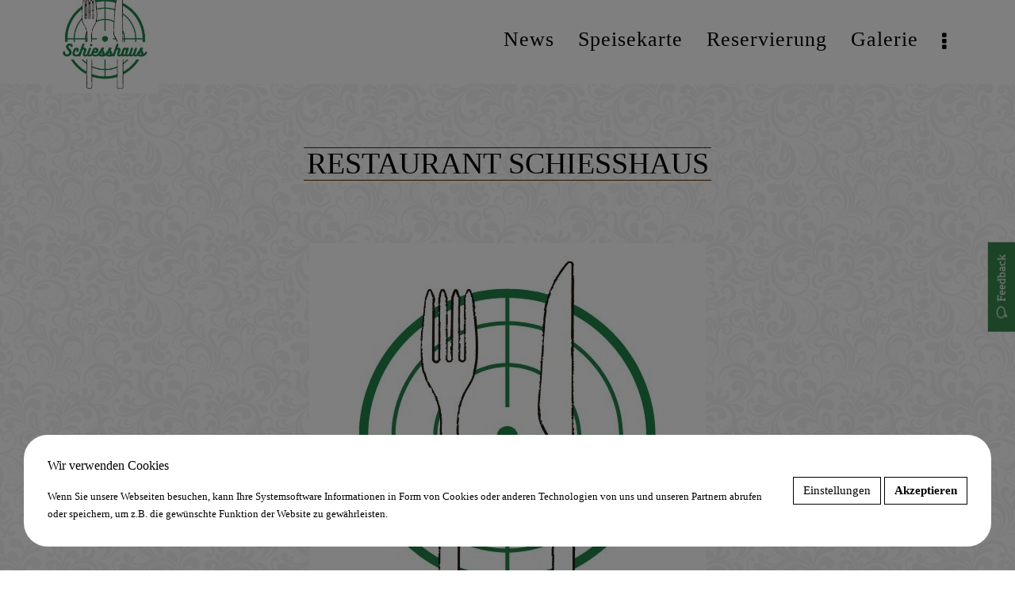

--- FILE ---
content_type: text/html; charset=utf-8
request_url: https://www.restaurant-schiesshaus-es.de/
body_size: 10270
content:
<!doctype html>
<html xmlns="http://www.w3.org/1999/html">
<head>
<meta http-equiv="Content-Type" content="text/html; charset=utf-8"/>
<meta name="viewport" content="width=device-width, initial-scale=1, maximum-scale=1, user-scalable=no">
<meta name="keywords" content="">
<meta name="description" content="">
<title>Restaurant Schiesshaus Esslingen am Neckar </title>
<link rel="stylesheet" type="text/css" href="/assets/theme2/css/styles.css?v=1.13.07.1702905047"/>
<script type="text/javascript">function initGA(){var gaProperty='UA-1241745-12';var disableStr='ga-disable-'+gaProperty;if(document.cookie.indexOf(disableStr+'=true')>-1){window[disableStr]=true;}function gaOptout(){document.cookie=disableStr+'=true; expires=Thu, 31 Dec 2099 23:59:59 UTC; path=/';window[disableStr]=true;}(function(i,s,o,g,r,a,m){i['GoogleAnalyticsObject']=r;i[r]=i[r]||function(){(i[r].q=i[r].q||[]).push(arguments)},i[r].l=1*new Date();a=s.createElement(o),m=s.getElementsByTagName(o)[0];a.async=1;a.src=g;m.parentNode.insertBefore(a,m)})(window,document,'script','//www.google-analytics.com/analytics.js','ga');ga('create','UA-1241745-12','auto');ga('set','anonymizeIp',true);ga('send','pageview');window.updateExtraCss=function(){};}</script>
<link rel="stylesheet" type="text/css" href="https://s3.amazonaws.com/cloud.gastroguide.de/betrieb/179563/gastroweb/themes/1494/css/styles.css?v=1.13.07.1702905047"/>
<script type="text/javascript" src="/assets/theme2/js/main.js,qv=1.13.07.1702905047.pagespeed.jm.DyS9tG-Bcx.js"></script>
<script>window.menuOnTop=true;window.heightStartPage='100%';window.menuTransparentOnTop=true;window.isHomepage=true;</script>
<script dsgvoSrc="//maps.google.com/maps/api/js?v=3&key=AIzaSyAc0Vm5W4lCqz0Y16WWYF2mmTg84DslKfw&language=de&libraries=places"></script>
</head>
<body id="page-top" dir="lrt" lang="" class="index sub-theme-1494">
<div class="loading-screen">
<div class="content animated fadeInDown">
<i class="fa fa-circle-o-notch fa-spin"></i>
<h2 class="section-heading">Restaurant Schiesshaus</h2>
<h3 class="section-subheading">Bitte warten...</h3>
</div>
</div>
<script type="text/javascript">setTimeout(function(){$('.loading-screen').fadeOut()},5000);</script>
<header id="header" class="intro current" data-start-content-type="hide">
</header>
<div data-config-id="menu" data-has-sp="0" class="menuWrapper no-sp">
<nav id="nav" style="display: flex;" class="navbar navbar-default    menu-position-bottom" role="navigation">
<div class="container">
<div class="navbar-header page-scroll">
<div><a class="pull-left call-btn visible-xs" href="tel:07113168544"><i class="fa fa-phone"></i></a></div>
<div class="navbar-logo">
<a class="page-scroll visible-xs" href="#header" style="">
<img role="logoTop" src="https://cdn.gastroguide.de/betrieb/179563/gastroweb/filemanager/fm_657c362747cc2.jpg" class="logoTop"/>
</a>
</div>
<div>
<button type="button" class="navbar-toggle" data-toggle="collapse" data-target="#main-navbar">
<span class="sr-only">Toggle navigation</span>
<span class="icon-bar"></span>
<span class="icon-bar"></span>
<span class="icon-bar"></span>
</button>
</div>
</div>
<div class="dummy"></div>
<a class="page-scroll navbar-brand logoTopLink hidden-xs" href="#header" style="">
<img role="logoTop" class="logoTop" src="https://cdn.gastroguide.de/betrieb/179563/gastroweb/filemanager/fm_657c362747cc2.jpg"/>
</a>
<div class="collapse navbar-collapse" id="main-navbar" style="">
<ul class="nav navbar-nav navbar-right">
<li style="left: -990000px;" class="intro-button"><a href="#intro"></a></li>
<li> <a href="#news" class='page-scroll' alt="News" target="_self">News </a></li><li> <a href="#dokumente" class='page-scroll' alt="Speisekarte" target="_self">Speisekarte </a></li><li> <a href="#page3437" class='page-scroll' alt="Reservierung" target="_self">Reservierung </a></li><li> <a href="#gallery" class='page-scroll' alt="Galerie" target="_self">Galerie </a></li><li> <a href="#oeffnungszeiten" class='page-scroll' alt="Öffnungszeiten" target="_self">Öffnungszeiten </a></li><li> <a href="/external-page/2410" class='page-scroll' alt="Unsere Speisekarte" target="_self">Unsere Speisekarte </a></li>	</ul>
</div>
</div>
</nav>
</div>
<section id="intro" class="section sym-config" role="configurable" data-config-id="homePage">
<div class="section-bg"></div>
<div class="container section-content-homepage">
<div class="row">
<div class="col-lg-12">
<div id="homepage-content">
<p><h2 class="section-heading wow fadeInDown" style="visibility: visible; animation-name: fadeInDown;">
Restaurant Schiesshaus
</h2>
<p style="text-align:center"><img alt="" width="500" height="500" src="https://cdn.gastroguide.de/betrieb/179563/gastroweb/themes/content/1494_homePage_657c3f5fe98c6.jpg"/>
</p>
<p> 
</p>	</p>
</div>
<div class="row scroll-next-section">
<div class="col-lg-12">
<a href="#news" class="page-scroll">
<i class="fa fa-angle-double-down animated"></i>
</a>
</div>
</div>
</div>
</div>
</div>
</section>
<div class="parallax-fix"></div>
<div id="news-parallax" class="parallax parallax-window sym-config " role="configurable" data-config-id="parallax_window" data-menu-id="96163" data-parallax="scroll" data-speed="0" data-image-src="https://cdn.gastroguide.de/global/gastroweb/themes/660/page_background/bg_68973.jpg" data-bleed="0" style="background-color: rgba(0, 0, 0, 0.1 );min-height:420px">
<div class="container wow fadeInUp">
<div class="row">
<div class="col-lg-12 text-center ">
<div></div>	</div>
</div>
</div>
</div>
<section id="news" role="configurable" class="section sym-config" data-config-id="parallax_window" data-menu-id="96163">
<div class="section-bg"></div>
<div class="container section-content wow fadeInUp">
<div class="row">
<div class="col-lg-12 text-center">
<h2 class="section-heading wow fadeInDown animated">News</h2>
<h3 class="section-subheading wow fadeInDown">
Die neuesten Nachrichten	</h3>
</div>
</div>
<div class="row news-items-wrapper">
<article class="post-item container">
<div class="row">
<div class="col-md-6">
<div class="post-img ">
<a href="#news-modal" data-id="41688" data-toggle="modal">
<img style="height: 230px;" src="//cdn.gastroguide.de/betrieb/179563/gastroweb/filemanager/fm_657c362747cc2.jpg">
</a>
</div>
</div>
<div class="col-md-6">
<div class="post-content">
<h3 class="post-title"><a class="open-news" href="#news-modal" data-id="41688" data-toggle="modal">
Eröffnung	</a></h3>
<div class="post-meta">
<i class="fa fa-calendar fa-fw"></i> <span class="post-date"> Veröffentlicht am 15. Dezember 2023</span>
</div>
<div class="post-entry">
<p>
Eröffnungswochenende vom 15.12.-17.12.23
15.12.23 ab 17.00 Uhr und 16.12.&17.12.23 ab 11 Uhr	</p>
<table class="table table-hover table-simple">
</table>
</div>
</div>
</div>
</div>
</article>
</div>
<div class="row scroll-next-section">
<div class="col-lg-12">
<a href="#dokumente" class="page-scroll">
<i class="fa fa-angle-double-down animated"></i>
</a>
</div>
</div>
</div>
</section>
<div class="parallax-fix"></div>
<div id="dokumente-parallax" class="parallax parallax-window sym-config " role="configurable" data-config-id="parallax_window" data-menu-id="96167" data-parallax="scroll" data-speed="0" data-image-src="https://cdn.gastroguide.de/global/gastroweb/themes/660/page_background/bg_68977.jpg" data-bleed="0" style="background-color: rgba(0, 0, 0, 0 );min-height:420px">
<div class="container wow fadeInUp">
<div class="row">
<div class="col-lg-12 text-center ">
<div></div>	</div>
</div>
</div>
</div>
<section id="dokumente" role="configurable" class="section sym-config" data-config-id="parallax_window" data-menu-id="96167">
<div class="section-bg"></div>
<div class="container section-content wow fadeInUp">
<div class="row">
<div class="col-lg-12 text-center">
<h2 class="section-heading wow fadeInDown animated">Speisekarte</h2>
<h3 class="section-subheading wow fadeInDown">Unsere Dokumente</h3>
</div>
</div>
<div class="row">
<table class="table table-hover table-simple">
<tr>
<td>
<i class="fa fa-file-pdf-o"></i>
<span>Unsere aktuelle Speisekarte</span>
</td>
<td class="text-right">
<a href="https://www.gastroguide.de/doc/3890" class="btn btn-sm btn-primary" target="_blank">Herunterladen</a>
</td>
</tr>
<tr>
<td>
<i class="fa fa-file-pdf-o"></i>
<span>Unsere Dessertkarte</span>
</td>
<td class="text-right">
<a href="https://www.gastroguide.de/doc/3891" class="btn btn-sm btn-primary" target="_blank">Herunterladen</a>
</td>
</tr>
<tr>
<td>
<i class="fa fa-file-pdf-o"></i>
<span>Allergenkarte </span>
</td>
<td class="text-right">
<a href="https://www.gastroguide.de/doc/4032" class="btn btn-sm btn-primary" target="_blank">Herunterladen</a>
</td>
</tr>
<tr>
<td>
<i class="fa fa-file-pdf-o"></i>
<span>Allergenkarte Dessert</span>
</td>
<td class="text-right">
<a href="https://www.gastroguide.de/doc/4033" class="btn btn-sm btn-primary" target="_blank">Herunterladen</a>
</td>
</tr>
<tr>
<td>
<i class="fa fa-file-pdf-o"></i>
<span>Mittagstisch 19.-23.01.2026</span>
</td>
<td class="text-right">
<a href="https://www.gastroguide.de/doc/4147" class="btn btn-sm btn-primary" target="_blank">Herunterladen</a>
</td>
</tr>
</table>
</div>
<div class="row scroll-next-section">
<div class="col-lg-12">
<a href="#page3437" class="page-scroll">
<i class="fa fa-angle-double-down animated"></i>
</a>
</div>
</div>
</div>
</section>
<section id="page3437" role="configurable" class="section sym-config" data-config-id="parallax_window" data-menu-id="96174">
<div class="section-bg"></div>
<div class="container section-content wow fadeInUp">
<div class="row">
<div class="col-lg-12 text-center own-page-title">
<h2 class="section-heading wow fadeInDown animated">
Reservierungsanfrage	</h2>
<h3 class="section-subheading wow fadeInDown">
</h3>
</div>
</div>
<div class="row">
<article class="container">
<link rel="stylesheet" href="https://kunden.gastro.digital/widgets/styles.css"/>
<script src="https://kunden.gastro.digital/widgets/elements.js"></script>
<reservation-widget client="179563"></reservation-widget>	</article>
</div>
<div class="row scroll-next-section">
<div class="col-lg-12">
<a href="#gallery" class="page-scroll">
<i class="fa fa-angle-double-down animated"></i>
</a>
</div>
</div>
</div>
</section>
<section id="gallery" role="configurable" class="section sym-config" data-config-id="parallax_window" data-menu-id="96160">
<div class="section-bg"></div>
<div class="container section-content wow fadeInUp">
<div class="row">
<div class="col-lg-12 text-center">
<h2 class="section-heading wow fadeInDown animated">Galerie</h2>
<h3 class="section-subheading wow fadeInDown">
Sieh dir an wie unsere Location von innen und außen aussieht	</h3>
</div>
</div>
<div class="row">
</div>
<div class="row">
<div class="col-xs-12 albums">
<div class="clearfix full-album">
<div class="col-md-3 album view hover-effect fLeft">
<div class="album-wrap">
<div class="album-info">
<h3><a href="#gallery-modal" data-toggle="modal" data-id="85564">Unser Restaurant</a></h3>
<small><a href="#gallery-modal" data-toggle="modal" data-id="85564">10	Fotos</a></small>
</div>
</div>
</div>
<a href="https://cdn.gastroguide.de/betrieb/179563/galerie/album/dpfl1vkdnjsh6a7boilsfb.jpeg" title="" class="fancybox col-sm-12 col-md-3 album-photo view hover-effect " rel="album-85564">
<img src="https://cdn.gastroguide.de/betrieb/179563/galerie/album/dpfl1vkdnjsh6a7boilsfb_300x300.jpeg" class="col-xs-12 visible-xs lazy"/>
<img src="https://cdn.gastroguide.de/betrieb/179563/galerie/album/dpfl1vkdnjsh6a7boilsfb_300x300.jpeg" class="hidden-xs lazy"/>
<span class="mask fancybox" href="https://cdn.gastroguide.de/betrieb/179563/galerie/album/dpfl1vkdnjsh6a7boilsfb.jpeg">
<span class="info fancybox" href="https://cdn.gastroguide.de/betrieb/179563/galerie/album/dpfl1vkdnjsh6a7boilsfb.jpeg" rel="gallery85564" title=""><i class="fa fa-search"></i></span>
</span>
</a>
<a href="https://cdn.gastroguide.de/betrieb/179563/galerie/album/vxnflcqyhmogzt0qxqly5.jpeg" title="" class="fancybox col-sm-12 col-md-3 album-photo view hover-effect " rel="album-85564">
<img src="https://cdn.gastroguide.de/betrieb/179563/galerie/album/vxnflcqyhmogzt0qxqly5_300x300.jpeg" class="col-xs-12 visible-xs lazy"/>
<img src="https://cdn.gastroguide.de/betrieb/179563/galerie/album/vxnflcqyhmogzt0qxqly5_300x300.jpeg" class="hidden-xs lazy"/>
<span class="mask fancybox" href="https://cdn.gastroguide.de/betrieb/179563/galerie/album/vxnflcqyhmogzt0qxqly5.jpeg">
<span class="info fancybox" href="https://cdn.gastroguide.de/betrieb/179563/galerie/album/vxnflcqyhmogzt0qxqly5.jpeg" rel="gallery85564" title=""><i class="fa fa-search"></i></span>
</span>
</a>
<a href="https://cdn.gastroguide.de/betrieb/179563/galerie/album/1ura3oybfndmf6utrhq1dp.jpeg" title="" class="fancybox col-sm-12 col-md-3 album-photo view hover-effect hidden-sm" rel="album-85564">
<img src="https://cdn.gastroguide.de/betrieb/179563/galerie/album/1ura3oybfndmf6utrhq1dp_300x300.jpeg" class="col-xs-12 visible-xs lazy"/>
<img src="https://cdn.gastroguide.de/betrieb/179563/galerie/album/1ura3oybfndmf6utrhq1dp_300x300.jpeg" class="hidden-xs lazy"/>
<span class="mask fancybox" href="https://cdn.gastroguide.de/betrieb/179563/galerie/album/1ura3oybfndmf6utrhq1dp.jpeg">
<span class="info fancybox" href="https://cdn.gastroguide.de/betrieb/179563/galerie/album/1ura3oybfndmf6utrhq1dp.jpeg" rel="gallery85564" title=""><i class="fa fa-search"></i></span>
</span>
</a>
</div>
<div class="clearfix full-album">
<div class="col-md-3 album view hover-effect fRight">
<div class="album-wrap">
<div class="album-info">
<h3><a href="#gallery-modal" data-toggle="modal" data-id="82960">Unsere Gerichte</a></h3>
<small><a href="#gallery-modal" data-toggle="modal" data-id="82960">15	Fotos</a></small>
</div>
</div>
</div>
<a href="https://cdn.gastroguide.de/betrieb/179563/galerie/album/e5r8owmea8njug6fiu52lg.jpg" title="" class="fancybox col-sm-12 col-md-3 album-photo view hover-effect " rel="album-82960">
<img src="https://cdn.gastroguide.de/betrieb/179563/galerie/album/e5r8owmea8njug6fiu52lg_300x300.jpg" class="col-xs-12 visible-xs lazy"/>
<img src="https://cdn.gastroguide.de/betrieb/179563/galerie/album/e5r8owmea8njug6fiu52lg_300x300.jpg" class="hidden-xs lazy"/>
<span class="mask fancybox" href="https://cdn.gastroguide.de/betrieb/179563/galerie/album/e5r8owmea8njug6fiu52lg.jpg">
<span class="info fancybox" href="https://cdn.gastroguide.de/betrieb/179563/galerie/album/e5r8owmea8njug6fiu52lg.jpg" rel="gallery82960" title=""><i class="fa fa-search"></i></span>
</span>
</a>
<a href="https://cdn.gastroguide.de/betrieb/179563/galerie/album/1b3kurj5xw6hcvd19bpse.JPG" title="" class="fancybox col-sm-12 col-md-3 album-photo view hover-effect " rel="album-82960">
<img src="https://cdn.gastroguide.de/betrieb/179563/galerie/album/1b3kurj5xw6hcvd19bpse_300x300.JPG" class="col-xs-12 visible-xs lazy"/>
<img src="https://cdn.gastroguide.de/betrieb/179563/galerie/album/1b3kurj5xw6hcvd19bpse_300x300.JPG" class="hidden-xs lazy"/>
<span class="mask fancybox" href="https://cdn.gastroguide.de/betrieb/179563/galerie/album/1b3kurj5xw6hcvd19bpse.JPG">
<span class="info fancybox" href="https://cdn.gastroguide.de/betrieb/179563/galerie/album/1b3kurj5xw6hcvd19bpse.JPG" rel="gallery82960" title=""><i class="fa fa-search"></i></span>
</span>
</a>
<a href="https://cdn.gastroguide.de/betrieb/179563/galerie/album/bbzto4jbtp4gfz8pjj8f1c.jpg" title="(select 198766*667891 from DUAL)" class="fancybox col-sm-12 col-md-3 album-photo view hover-effect hidden-sm" rel="album-82960">
<img src="https://cdn.gastroguide.de/betrieb/179563/galerie/album/bbzto4jbtp4gfz8pjj8f1c_300x300.jpg" class="col-xs-12 visible-xs lazy"/>
<img src="https://cdn.gastroguide.de/betrieb/179563/galerie/album/bbzto4jbtp4gfz8pjj8f1c_300x300.jpg" class="hidden-xs lazy"/>
<span class="mask fancybox" href="https://cdn.gastroguide.de/betrieb/179563/galerie/album/bbzto4jbtp4gfz8pjj8f1c.jpg">
<span class="info fancybox" href="https://cdn.gastroguide.de/betrieb/179563/galerie/album/bbzto4jbtp4gfz8pjj8f1c.jpg" rel="gallery82960" title="(select 198766*667891 from DUAL)"><i class="fa fa-search"></i></span>
</span>
</a>
</div>
</div>
</div>
<div class="row scroll-next-section">
<div class="col-sm-12">
<a href="#oeffnungszeiten" class="page-scroll">
<i class="fa fa-angle-double-down animated"></i>
</a>
</div>
</div>
<script>$(function(){$(".fancybox").fancybox({padding:0,openEffect:'elastic',openSpeed:150,closeEffect:'elastic',closeSpeed:150,nextClick:true,helpers:{overlay:{css:{'background':'rgba(0,0,0,0.6)'}}},tpl:{closeBtn:'<a title="Schließen" class="fancybox-item fancybox-close" href="javascript:;"></a>',next:'<a title="Weiter" class="fancybox-nav fancybox-next" href="javascript:;"><span></span></a>',prev:'<a title="Zurück" class="fancybox-nav fancybox-prev" href="javascript:;"><span></span></a>'}});});</script>
</div>
</section>
<div class="parallax-fix"></div>
<div id="oeffnungszeiten-parallax" class="parallax parallax-window sym-config " role="configurable" data-config-id="parallax_window" data-menu-id="96162" data-parallax="scroll" data-speed="0" data-image-src="https://cdn.gastroguide.de/global/gastroweb/themes/660/page_background/bg_68972.jpg" data-bleed="0" style="background-color: rgba(0, 0, 0, 0 );min-height:420px">
<div class="container wow fadeInUp">
<div class="row">
<div class="col-lg-12 text-center ">
<div></div>	</div>
</div>
</div>
</div>
<section id="oeffnungszeiten" role="configurable" class="section sym-config" data-config-id="parallax_window" data-menu-id="96162">
<div class="section-bg"></div>
<div class="container section-content wow fadeInUp">
<div class="row">
<div class="col-lg-12 text-center">
<h2 class="section-heading wow fadeInDown animated">Öffnungszeiten</h2>
<h3 class="section-subheading wow fadeInDown">Zu diesen Zeiten sind wir für Sie da</h3>
</div>
</div>
<div class="row opening-hours container">
<div class="col-md-6"><h4>Reguläre Öffnungszeiten</h4><table><tr><td class="openDayName"><b>Mo</b></td> <td>0:00 - 0:00 </td></tr><tr><td class="openDayName"><b>Di</b></td> <td>11:00 - 14:30<br/> 17:30 - 22:00 </td></tr><tr><td class="openDayName"><b>Mi</b></td> <td>11:00 - 14:00<br/> 15:30 - 22:00 </td></tr><tr><td class="openDayName"><b>Do-Fr</b></td> <td>11:00 - 14:30<br/> 17:30 - 22:00</td></tr><tr><td class="openDayName"><b>Sa</b></td> <td>11:00 - 14:00<br/> 17:30 - 22:00 </td></tr><tr><td class="openDayName"><b>So</b></td> <td>11:00 - 21:00 </td></tr></table></div>
<div class="col-md-6">
<h4>Weitere Infos</h4>
Küchenzeiten:
Di, Do & Fr: 11.30-14.00 Uhr und 17.30-20.30 Uhr
Mi & Sa: 11.30-13.30 Uhr und 17.30-20.30 Uhr
So/Feiertage: 11:30 Uhr - 20:00 Uhr	</div>
</div>
<div class="row scroll-next-section">
<div class="col-lg-12">
<a href="#https:cdn.gastroguide.debetrieb223298docs658045f6c13d4.pdf" class="page-scroll">
<i class="fa fa-angle-double-down animated"></i>
</a>
</div>
</div>
</div>
</section>
<footer id="footer" role="configurable" data-config-id="footer">
<div class="container inner">
<div id="kontakt">
<div class="col-md-12 text-center">
<h2 class="section-heading wow fadeInDown">Kontakt aufnehmen</h2>
</div>
<div class="col-xs-12 col-sm-6 col-md-6 inner">
<h3 class="section-subheading">Kontakt</h3>
<ul class="contacts">
<li>Restaurant Schiesshaus</li>
<br/>
<li>Sirnau 29</li>
<li>73730 Esslingen am Neckar</li>
<li>Telefon: 07113168544</li>
<li><a class="hide-email"></a></li>
<li><a href="#kontakt-modal" data-toggle="modal"> Kontakt aufnehmen </a></li>
</ul>
<div>
<a href="//gastroguide.de/restaurant/179563/Restaurant+Schiesshaus/Esslingen+am+Neckar" class="footer-icon pull-left" target="_blank" title="Restaurant Schiesshaus auf GastroGuide.de">
<img src="/assets/theme2/images/xggicon.png.pagespeed.ic.NGWaPQb6OO.webp"/>
</a>
</div>
<br/>
</div>
<div class="col-xs-12 col-sm-6 col-md-6 inner">
<h3 class="section-subheading">&Ouml;ffnungszeiten</h3>
<table><tr><td class="openDayName"><b>Mo</b></td> <td>0:00 - 0:00</td></tr><tr><td class="openDayName"><b>Di</b></td> <td>11:00 - 14:30<br/> 17:30 - 22:00</td></tr><tr><td class="openDayName"><b>Mi</b></td> <td>11:00 - 14:00<br/> 15:30 - 22:00</td></tr><tr><td class="openDayName"><b>Do-Fr</b></td> <td>11:00 - 14:30<br/> 17:30 - 22:00</td></tr><tr><td class="openDayName"><b>Sa</b></td> <td>11:00 - 14:00<br/> 17:30 - 22:00</td></tr><tr><td class="openDayName"><b>So</b></td> <td>11:00 - 21:00</td></tr></table><br/><span class="oh-free-text">Küchenzeiten: <br/>
Di, Do & Fr: 11.30-14.00 Uhr und 17.30-20.30 Uhr<br/>
Mi & Sa: 11.30-13.30 Uhr und 17.30-20.30 Uhr<br/>
So/Feiertage: 11:30 Uhr - 20:00 Uhr</span>	</div>
</div>
</div>
<div class="map">
<div id="map_lat" class="hidden">48.717770</div>
<div id="map_lon" class="hidden">9.340469</div>
<div id="homepage_map"></div>
</div>
<div class="footer-bottom">
<div class="container inner">
<p class="pull-left">
&copy; 2026 Restaurant Schiesshaus.
<br class="visible-xs"/>
Erstellt mit	<a href="https://www.gastro.digital/" target="_blank">Gastro.Digital</a><a href="//www.gastroguide.de/business/gastro-web/index?id=179563" target="_blank">.</a></p>
<ul class="footer-menu pull-right">
<li><a href="/">Home</a></li>
<li><a href="#impressum-modal" data-toggle="modal">Impressum</a></li>
<li><a href="#privacy-policy-modal" data-toggle="modal">Datenschutz</a></li>
<li><a href="#kontakt-modal" data-toggle="modal">Kontakt</a></li>
</ul>
</div>
</div>
</footer>
<div class="scroll-up">
<a class="page-scroll" href="#header"><i class="fa fa-angle-double-up"></i></a>
</div>
<div class="floating-sidebar">
<a href="#feedback-modal" data-toggle="modal" class="feedback-badge"><i class="fa fa-comment-o fa-fw"></i>
<span class="hidden-xs">Feedback</span></a>
</div>
<div class="popup-modal modal fade" id="feedback-modal" tabindex="-1" role="dialog" aria-hidden="true">
<div class="modal-content">
<div class="close-modal" data-dismiss="modal">
<div class="lr">
<div class="rl">
</div>
</div>
</div>
<div class="container">
<div class="row">
<div class="col-lg-8 col-lg-offset-2">
<div class="modal-body">
<h2 class="section-heading">Feedback abgeben</h2>
<p>
Wir legen großen Wert auf das Wohlbefinden und die Zufriedenheit unserer Gäste und würden uns freuen,
wenn
du uns über das nachstehende Formular dein Feedback zukommen lassen würden. Du kannst auch anonymes
Feedback abgeben!
</p>
<div class="feedback-modal-content">
<div class="loading">
<i class="fa fa-spinner fa-spin"></i>
</div>
</div>
</div>
</div>
</div>
</div>
</div>
</div>
<div class="popup-modal modal fade" id="reservation-modal" tabindex="-1" role="dialog" aria-hidden="true">
<div class="modal-content">
<div class="close-modal" data-dismiss="modal">
<div class="lr">
<div class="rl">
</div>
</div>
</div>
<div class="container">
<div class="row">
<div class="col-lg-12">
<div class="modal-body">
<h2 class="section-heading">Reservierung</h2>
<div class="reservation-modal-content">
<div class="loading">
<i class="fa fa-spinner fa-spin"></i>
</div>
</div>
</div>
</div>
</div>
</div>
</div>
</div>
<div class="popup-modal modal fade" id="kontakt-modal" tabindex="-1" role="dialog" aria-hidden="true">
<div class="modal-content">
<div class="close-modal" data-dismiss="modal">
<div class="lr">
<div class="rl">
</div>
</div>
</div>
<div class="container">
<div class="row">
<div class="col-lg-8 col-lg-offset-2">
<div class="modal-body">
<h2 class="section-heading">E-Mail schreiben</h2>
<p>
</p>
<div class="kontakt-modal-content">
<div class="loading">
<i class="fa fa-spinner fa-spin"></i>
</div>
</div>
</div>
</div>
</div>
</div>
</div>
</div>
<div class="popup-modal modal fade" id="impressum-modal" tabindex="-1" role="dialog" aria-hidden="true">
<div class="modal-content">
<div class="close-modal" data-dismiss="modal">
<div class="lr">
<div class="rl">
</div>
</div>
</div>
<div class="container">
<div class="row">
<div class="col-lg-8 col-lg-offset-2">
<div class="modal-body">
<h2 class="section-heading">Impressum</h2>
<p>
</p>
<div class="impressum-modal-content">
<div class="loading">
<i class="fa fa-spinner fa-spin"></i>
</div>
</div>
</div>
</div>
</div>
</div>
</div>
</div>
<div class="popup-modal modal fade" id="privacy-policy-modal" tabindex="-1" role="dialog" aria-hidden="true">
<div class="modal-content">
<div class="close-modal" data-dismiss="modal">
<div class="lr">
<div class="rl">
</div>
</div>
</div>
<div class="container">
<div class="row">
<div class="col-lg-8 col-lg-offset-2">
<div class="modal-body">
<h2 class="section-heading">Datenschutzerklärung</h2>
<p>
</p>
<div class="privacy-policy-modal-content">
<div class="loading">
<i class="fa fa-spinner fa-spin"></i>
</div>
</div>
</div>
</div>
</div>
</div>
</div>
</div>
<div class="modal fade" id="alert-modal" tabindex="-1" role="dialog">
<div class="modal-dialog">
<div class="modal-content">
<div class="close-modal" data-dismiss="modal">
<div class="lr">
<div class="rl">
</div>
</div>
</div>
<div class="container">
<div class="row">
<div>
<div class="modal-body">
<div class="alert-modal-content">
</div>
</div>
</div>
</div>
</div>
</div>
</div>
</div>
<div class="popup-modal modal fade" id="gallery-modal" tabindex="-1" role="dialog" aria-hidden="true">
<div class="modal-content">
<div class="close-modal" data-dismiss="modal">
<div class="lr">
<div class="rl"></div>
</div>
</div>
<div class="container">
<div class="row">
<div class="col-lg-12">
<div class="modal-body modal-gallery">
<div class="gallery-modal-content">
<div class="loading">
<i class="fa fa-spinner fa-spin"></i>
</div>
</div>
</div>
</div>
</div>
</div>
</div>
</div>
<div class="popup-modal modal fade" id="karten-modal" tabindex="-1" role="dialog" aria-hidden="true">
<div class="modal-content">
<div class="close-modal" data-dismiss="modal">
<div class="lr">
<div class="rl">
</div>
</div>
</div>
<div class="container">
<div class="row">
<div class="modal-body">
<div class="karten-modal-content">
<div class="loading">
<i class="fa fa-spinner fa-spin"></i>
</div>
</div>
</div>
</div>
</div>
</div>
</div>
<div class="popup-modal modal fade" id="news-modal" tabindex="-1" role="dialog" aria-hidden="true">
<div class="modal-content">
<div class="close-modal" data-dismiss="modal">
<div class="lr">
<div class="rl"></div>
</div>
</div>
<div class="container">
<div class="row">
<div class="col-lg-8 col-lg-offset-2">
<div class="modal-body">
<div class="news-modal-content">
<div class="loading">
<i class="fa fa-spinner fa-spin"></i>
</div>
</div>
</div>
</div>
</div>
</div>
</div>
</div>
<div class="popup-modal modal fade" id="jobs-modal" tabindex="-1" role="dialog" aria-hidden="true">
<div class="modal-content">
<div class="close-modal" data-dismiss="modal">
<div class="lr">
<div class="rl"></div>
</div>
</div>
<div class="container">
<div class="row">
<div class="col-lg-8 col-lg-offset-2">
<div class="modal-body">
<h2 class="section-heading"></h2>
<p></p>
<div class="jobs-modal-content">
<div class="loading">
<i class="fa fa-spinner fa-spin"></i>
</div>
</div>
</div>
</div>
</div>
</div>
</div>
</div>
<div class="popup-modal modal fade" id="modal-wrapper" tabindex="-1" role="dialog" aria-hidden="true">
<div class="modal-content">
<div class="close-modal" data-dismiss="modal">
<div class="lr">
<div class="rl">
</div>
</div>
</div>
<div class="container">
<div class="row">
<div class="col-lg-12">
<div class="modal-body">
<div class="modal-wrapper-content">
<div class="loading">
<i class="fa fa-spinner fa-spin"></i>
</div>
</div>
</div>
</div>
</div>
</div>
</div>
</div>
<div class="popup-modal modal fade" id="voucher-pay-modal" tabindex="-1" role="dialog" aria-hidden="true">
<div class="modal-content">
<div class="close-modal" data-dismiss="modal">
<div class="lr">
<div class="rl">
</div>
</div>
</div>
<div class="container">
<div class="row">
<div class="col-lg-12">
<div class="modal-body">
<div class="voucher-pay-modal-content">
<div class="loading">
<i class="fa fa-spinner fa-spin"></i>
</div>
</div>
</div>
</div>
</div>
</div>
</div>
</div>
<div class="popup-modal modal fade" id="custom-modal" tabindex="-1" role="dialog" aria-hidden="true">
<div class="modal-content">
<div class="close-modal" data-dismiss="modal">
<div class="lr">
<div class="rl">
</div>
</div>
</div>
<div class="container">
<div class="row">
<div class="col-lg-12">
<div class="modal-body">
<h2 class="section-heading"></h2>
<div class="custom-modal-content">
<div class="loading">
<i class="fa fa-spinner fa-spin"></i>
</div>
</div>
</div>
</div>
</div>
</div>
</div>
</div>
<!--[if lte IE 9]>
<script src="assets/js/plugins/placeholders.min.js"></script>
<![endif]-->
<link href="//maxcdn.bootstrapcdn.com/font-awesome/4.5.0/css/font-awesome.min.css" rel="stylesheet"/>
<style>#app-cookie-bar.backdrop .page-modal{color:#000;display:none;position:fixed;top:30px;left:30px;bottom:30px;right:30px;background:#fff;border-radius:30px;padding:30px;z-index:999999;overflow-y:auto;padding-bottom:39px}#app-cookie-bar.backdrop .page-modal.opened{display:block}#app-cookie-bar.backdrop{position:fixed;top:0;bottom:0;left:0;right:0;background:rgba(0,0,0,.5);z-index:999990;display:none;text-align:left}#app-cookie-bar-link{display:none;width:50px;height:50px;line-height:46px;background:#fff;position:fixed;bottom:30px;left:30px;border-radius:100%;z-index:30;border:1px solid #e9e9e9;cursor:pointer;text-align:center}#app-cookie-bar-link img{width:30px;height:30px}#app-cookie-bar .toast-modal{position:fixed;left:30px;right:30px;bottom:30px;background-color:#fff;padding:30px;border-radius:30px;z-index:999995;display:flex;align-items:center;color:#000}#app-cookie-bar .settings{display:flex;align-items:center;flex:0 0 220px;margin-left:30px;justify-content:space-between;color:#000}#app-cookie-bar .ion-button{font-size:15px}#app-cookie-bar .ion-button.bold{font-weight:bold}#app-cookie-bar .ion-button.light{background:none;color:#000}#app-cookie-bar .ion-button.light:hover{background:#f9f9f9;color:#000}#app-cookie-bar .text-inner h5{margin:0 0 20px;font-size:16px;color:#000}#app-cookie-bar .text-inner p{margin:0;font-size:13px}#app-cookie-bar .text-inner a{font-size:14px}@media only screen and (max-width:991px){#app-cookie-bar .toast-modal{bottom:20px}}@media only screen and (max-width:768px){#app-cookie-bar .toast-modal{display:block;left:20px;right:20px}#app-cookie-bar .toast-modal .settings{margin-left:0;margin-top:20px;display:block}#app-cookie-bar-link{width:49px;height:36px;line-height:33px;bottom:0;left:65px;border-radius:0;border:1px solid #e9e9e9}#app-cookie-bar-link img{width:20px;height:20px}}#app-cookie-bar .closeBtn{background:#fff;border-radius:100%;height:40px;width:40px;line-height:40px;text-align:center;position:absolute;right:30px;top:30px;border:1px solid #e9e9e9;font-family:Helvetica,Verdana;padding:0}#app-cookie-bar .top-line{display:flex;justify-content:space-between;position:relative;z-index:1;padding:20px;cursor:pointer}#app-cookie-bar .top-line span{font-size:15px;display:inline-block;padding-top:10px}#app-cookie-bar .top-line .ion-toggle{}#app-cookie-bar .top-line .ion-toggler{position:relative;z-index:2}#app-cookie-bar .top-line .right{display:flex;justify-content:space-between;align-items:center}#app-cookie-bar .top-line .drop-btn{position:absolute;left:0;top:0;bottom:0;right:0}#app-cookie-bar .line-cookie{border-bottom:1px solid #e9e9e9}#app-cookie-bar .line-cookie .dropdown{padding:0 20px 20px;display:none}#app-cookie-bar .line-cookie .dropdown *{font-size:13px}#app-cookie-bar .line-cookie .dropdown .links a{display:flex;justify-content:space-between;margin-bottom:10px;background:var(--ion-color-white);border-radius:var(--border-radius-main);border:1px solid var(--ion-color-light);padding:10px 20px;color:var(--ion-color-dark);text-decoration:none}#app-cookie-bar .line-cookie .dropdown .links a:hover{background:#e9e9e9}#app-cookie-bar .line-cookie .dropdown ul{padding-left:0;list-style-type:none}#app-cookie-bar .line-cookie .dropdown li.not-a-link{padding:5px 0 5px 30px;position:relative}#app-cookie-bar .line-cookie .dropdown li.not-a-link:before{content:'•';position:absolute;left:10px;font-size:20px}#app-cookie-bar .line-cookie .dropdown li.link{padding:5px 0 5px 0}#app-cookie-bar .line-cookie.opened .dropdown{display:block}#app-cookie-bar .line-cookie.opened .dropdown:hover{background:var(--ion-color-light-ultra)}@media only screen and (max-width:575px){#app-cookie-bar .line-cookie .top-line{span {
            font-size: 14px;
        }
    }#app-cookie-bar .line-cookie .dropdown{* {
            font-size: 14px;
        }
    }}#app-cookie-bar .cookie-modal-footer{text-align:center;position:fixed;bottom:20px;left:30px;right:30px;background:#fff;border-top:1px solid #e9e9e9;height:55px;border-radius:0 0 30px 30px;padding-top:10px}@media only screen and (max-width:768px){#app-cookie-bar .cookie-modal-footer{bottom:30px}#app-cookie-bar.backdrop .page-modal{top:20px;right:20px;left:20px;bottom:20px}#app-cookie-bar.backdrop .page-modal h3{color:#000}}#app-cookie-bar .ion-toggle{width:45px;height:30px;border:1px solid #e9e9e9;background-color:#e9e9e9;position:relative;padding:0;border-radius:100px;transition:background-color .2s ease-out;z-index:1}#app-cookie-bar .ion-toggle div{height:20px;width:20px;position:absolute;top:4px;left:4px;background:#fff;border-radius:100%;transition:left .2s ease-out}#app-cookie-bar .ion-toggle.on{background-color:#d9d9d9}#app-cookie-bar .ion-toggle.disabled{cursor:not-allowed!important}#app-cookie-bar .ion-toggle.on div{left:19px}</style>
<div id="app-cookie-bar" class="backdrop">
<div class="toast-modal">
<div class="text-inner">
<h5>Wir verwenden Cookies<i class="uil uil-lock"></i></h5>
<p>Wenn Sie unsere Webseiten besuchen, kann Ihre Systemsoftware Informationen in Form von Cookies oder anderen Technologien von uns und unseren Partnern abrufen oder speichern, um z.B. die gewünschte Funktion der Website zu gewährleisten.</p>
</div>
<div class="settings">
<button class="ion-button btn light" id="cookie" onClick="jQuery('#app-cookie-bar .page-modal').addClass('opened');">
Einstellungen
</button>
<button class="ion-button btn bold" onClick="jQuery('.ion-toggle').addClass('on'); saveCookieSettings();">
Akzeptieren
</button>
</div>
</div>
<div class="page-modal">
<h3>Datenschutz-Einstellungen</h3>
<button class="closeBtn" onClick="jQuery('#app-cookie-bar .page-modal').removeClass('opened');">
x
</button>
<div class="wrapper">
<p>Hier können Sie festlegen, wie wir Ihre Daten verwenden dürfen. Bitte beachten Sie, dass auf Basis Ihrer Einstellungen womöglich nicht mehr alle Funktionen zur Verfügung stehen.</p>
<div class="cookie-section">
<div class="line-cookie">
<div class="top-line">
<span>Unbedingt erforderliche Technologien</span>
<div class="right">
<button title="required" class="required ion-toggle on  disabled ">
<div>&nbsp;</div>
</button>
</div>
<div class="drop-btn" onClick="jQuery(this).parents('.line-cookie').toggleClass('opened')"></div>
</div>
<div class="dropdown">
<p>Um Sicherheit gewährleisten, Missbrauch verhindern und Inhalte und Anzeigen technisch sowie unsere Services wie von Ihnen gewünscht bereitstellen zu können, sind folgende Technologien erforderlich.</p>
<ul>
<li class="not-a-link">
Produkte oder Inhalte technisch bereitstellen
<small><br/>z.B. Session für Warenkorb, Favoriten, letzte Bestellungen ...</small> </li>
</ul>
</div>
</div>
<div class="line-cookie">
<div class="top-line">
<span>Performance Cookies</span>
<div class="right">
<button title="analytics" class="analytics ion-toggle on " onClick="jQuery(this).toggleClass('on');">
<div>&nbsp;</div>
</button>
</div>
<div class="drop-btn" onClick="jQuery(this).parents('.line-cookie').toggleClass('opened')"></div>
</div>
<div class="dropdown">
<p>Mithilfe dieser Cookies können wir Besuche und Traffic-Quellen zählen, damit wir die Leistung unserer Website messen und verbessern können. Sie geben uns Aufschluss darüber, welche Seiten beliebt und weniger beliebt sind und wie sich Besucher auf der Website bewegen.</p>
<ul>
<li class="not-a-link">
Google Analytics
<small><br/>z.B. Erfassung der Seitenaufrufe, Verweildauer usw.</small> </li>
<li class="not-a-link">
Google Tag Manager
<small><br/>z.B. Erfassen von Events (Warenkorb, Bestellprozess, Aktionen usw.)</small> </li>
<li class="not-a-link">
Facebook Pixel
<small><br/>z.B. Erfassen von Events (Warenkorb, Bestellprozess, Aktionen usw.)</small> </li>
</ul>
</div>
</div>
<div class="line-cookie">
<div class="top-line">
<span>Multimediale Cookies</span>
<div class="right">
<button title="media" class="media ion-toggle on " onClick="jQuery(this).toggleClass('on');">
<div>&nbsp;</div>
</button>
</div>
<div class="drop-btn" onClick="jQuery(this).parents('.line-cookie').toggleClass('opened')"></div>
</div>
<div class="dropdown">
<p>Diese Cookies ermöglichen es uns, die Funktionalität und individuelle Gestaltung zu verbessern, beispielsweise von integrierten Videos und virtuellen 360° Rundgängen. Ohne diese Cookies können einige oder alle dieser Funktionen nicht ordnungsgemäß funktionieren.</p>
<ul>
<li class="not-a-link">
Youtube Videos
<small><br/>z.B. Integration von Youtube Videos über iFrame Technologie.</small> </li>
<li class="not-a-link">
Google Maps
<small><br/>z.B. Integration von Google Maps Standorten über iFrame- / Javascript Technologie.</small> </li>
<li class="not-a-link">
Google Maps 360° Rundgänge
<small><br/>z.B. Integration von Google Maps 360° Rundgängen per Javascript</small> </li>
</ul>
</div>
</div>
</div>
</div>
<div class="cookie-modal-footer">
<button class="ion-button btn light" onClick="saveCookieSettings()">
Auswahl speichern
</button>
<button class="ion-button btn bold" onClick="jQuery('.ion-toggle').addClass('on'); saveCookieSettings();">
Alle akzeptieren
</button>
</div>
</div>
</div>
<div id="app-cookie-bar-link" onClick="jQuery('#app-cookie-bar').show();">
<img src="/img/finger-print-icon.svg"/>
</div>
<script>$(function(){jQuery("<div class='plugin-cookie-msg'><style>[dsgvoSrc] + .plugin-cookie-msg, [dsgvosrc] + .plugin-cookie-msg { display: block; } .plugin-cookie-msg { text-align: center; display: none; position: relative; z-index: 1; } </style><h3>Einstimmung erforderlich</h3><p>Dieses Plugin erfordert Ihre Einstimmung zum Einsatz von Seiten-Cookies und Skripten (google.com).</p><p><a class='btn btn-primary' onClick=\"jQuery('.cookie-section .ion-toggle.media').addClass('on'); saveCookieSettings(); \">Alle Cookies akzeptieren</a></p></div>").insertAfter('iframe[dsgvoSrc]');let cookie=localStorage.getItem('gw_179563_cookie')||JSON.stringify({required:true,analytics:false,media:false,saved:false,});cookie=JSON.parse(cookie);if(cookie.saved){jQuery('.cookie-section .ion-toggle').each(function(index){if(cookie[jQuery(this).attr('title')]){jQuery(this).addClass('on');}else{jQuery(this).removeClass('on');}});enableCookies(cookie);jQuery('#app-cookie-bar-link').show();}else{jQuery('#app-cookie-bar').show();}});function saveCookieSettings(){let cookie={required:true,analytics:false,media:false,saved:true,};jQuery('.cookie-section .ion-toggle').each(function(index){cookie[jQuery(this).attr('title')]=jQuery(this).attr('class').split(' ').includes('on')?true:false;});localStorage.setItem('gw_179563_cookie',JSON.stringify(cookie));enableCookies(cookie);jQuery('#app-cookie-bar').hide();}function enableCookies(cookie){console.log('cookie',cookie);if(cookie.media){jQuery('[dsgvoSrc]').each(function(){jQuery(this).attr('src',jQuery(this).attr('dsgvoSrc')).removeAttr('dsgvoSrc');});}if(cookie.analytics){initGA();}}</script>
</body>
<script type="text/javascript">(function($){$(document).ready(function(){$('.dropdown-caret').on('click',function(event){event.preventDefault();event.stopPropagation();$(this).parent().siblings().removeClass('open');$(this).parent().parent().toggleClass('open');});});})(jQuery);</script>
<link rel="stylesheet" type="text/css" href="https://fonts.gastroguide.de/AlegreyaSans"/>
<link rel="stylesheet" type="text/css" href="https://fonts.gastroguide.de/Amiri"/>
<link rel="stylesheet" type="text/css" href="https://fonts.gastroguide.de/Abel"/>
<script type="text/javascript">try{(function(){$(document).on('click','.modal-opener',function(e){e.preventDefault();var content=$(this).data('content');var detailId=$(this).data('detailId');openModalLayer(content,detailId);});})();function openModalLayer(type,detailId=null){var modContent=$('.modal-wrapper-content');var modWrapper=$('#modal-wrapper');modContent.html('<div class="loading"><i class="fa fa-spinner fa-spin"></i></div>');switch(type){case'build-route':onOpen();modContent.load("/modal/build-route");break;case'event':onOpen();console.log('show');modContent.load("/event/"+detailId);break;case'ticket':onOpen();console.log('show');modContent.load("/event-tickets/"+detailId);break;default:break;}function onOpen(){modWrapper.modal('show');}}$.fn.masonryImagesReveal=function($items){var msnry=this.data('masonry');var itemSelector=msnry.options.itemSelector;$items.hide();this.append($items);$items.imagesLoaded().progress(function(imgLoad,image){var $item=$(image.img).parents(itemSelector);$item.show();msnry.appended($item);});return this;};$('#feedback-modal').on('show.bs.modal',function(e){$('#feedback-modal .feedback-modal-content').load("/feedback?template=0&themeId=2");});$('#kontakt-modal').on('show.bs.modal',function(e){$('#kontakt-modal .kontakt-modal-content').load("/kontakt?template=0&themeId=2");});$('#impressum-modal').on('show.bs.modal',function(e){$('#impressum-modal .impressum-modal-content').load("/impressum?template=0&themeId=2");});$('#privacy-policy-modal').on('show.bs.modal',function(e){$('#privacy-policy-modal .privacy-policy-modal-content').load("/impressum?template=0&themeId=2&privacy=1");});function openCustomModal(pageUrl){$('#custom-modal').modal();$('#custom-modal .custom-modal-content').load(pageUrl);}function openCustomModalHTML(title,html){$('#custom-modal').modal();$('#custom-modal .custom-modal-content').html(html);$('#custom-modal .modal-body .section-heading').html(title);}$('#karten-modal').on('show.bs.modal',function(e){$('.karten-modal-content').html('<div class="loading"><i class="fa fa-spinner fa-spin"></i> </div>');var karteId=$(e.relatedTarget).data("id");$('#karten-modal .karten-modal-content').load('//www.gastroguide.de/speisekarte/Restaurant+Schiesshaus/Karte/'+karteId+'?betriebId=179563 #karte',function(response,status,xhr){if(status=="success"){}});});(function(){$('#news-modal').on('show.bs.modal',function(e){$('.news-modal-content').html('<div class="loading"><i class="fa fa-spinner fa-spin"></i> </div>');var newsId=$(e.relatedTarget).data("id");if(!newsId){$('#news-modal .news-modal-content').load("/news?showAll=1&template=0&themeId=2");}else{$('#news-modal .news-modal-content').load("/news?news-id="+newsId+"&template=0&themeId=2");}});})();$('#gallery-modal').on('show.bs.modal',function(e){$('.gallery-modal-content').html('<div class="loading"><i class="fa fa-spinner fa-spin"></i> </div>');var galleryId=$(e.relatedTarget).data("id");$('#gallery-modal .gallery-modal-content').load("/gallery?album-id="+galleryId+"&template=0&themeId=2",function(){var $container=$('#gallery-container').masonry({itemSelector:'.grid-item',columnWidth:'.grid-sizer',percentPosition:true});$container.masonryImagesReveal($('#gallery-images').find('.grid-item'));});});$('#voucher-pay-modal').on('show.bs.modal',function(e){var urlParams=new URLSearchParams(window.location.search);if(urlParams.has('paymentSuccess')&&urlParams.get('paymentSuccess')==="1"){$('#voucher-pay-modal .voucher-pay-modal-content').html('<div class="loading"><i class="fa fa-spinner fa-spin"></i> </div>').load("/modal/voucher-pay?paymentSuccess=1");}else if(urlParams.has('paymentSuccess')&&urlParams.get('paymentSuccess')==="0"){$('#voucher-pay-modal .voucher-pay-modal-content').html('<div class="loading"><i class="fa fa-spinner fa-spin"></i> </div>').load("/modal/voucher-pay?paymentSuccess=0");}else{var value=$(e.relatedTarget).data('value');$('#voucher-pay-modal .voucher-pay-modal-content').html('<div class="loading"><i class="fa fa-spinner fa-spin"></i> </div>').load("/modal/voucher-pay?value="+value);}});var urlParams=new URLSearchParams(window.location.search);if(urlParams.has('paymentSuccess')){$(window).on('load',function(){if(urlParams.has('modal')&&urlParams.get('modal')=='ticket'){openModalLayer('ticket',atob(urlParams.get('eventId')));}else{$('#voucher-pay-modal').modal('show');window.history.pushState("object or string","Title","/"+window.location.href.substring(window.location.href.lastIndexOf('/')+1).split("?")[0]);}});}$('#jobs-modal').on('show.bs.modal',function(e){$('.jobs-modal-content').html('<div class="loading"><i class="fa fa-spinner fa-spin"></i> </div>');var jobId=$(e.relatedTarget).data("id");$('#jobs-modal .jobs-modal-content').load("/jobs?job-id="+jobId+"&template=0&themeId=2");});function fixMenuPopupWidth(){var menuPopup=$('.flexMenu-popup');if(menuPopup.length>0){var diff=menuPopup.width()+40-$(window).width()+$('.flexMenu-viewMore').position().left;if(diff&&diff>0){menuPopup.css('left',-diff);}}}if($(window).width()>700){setTimeout(function(){$('ul.navbar-nav').flexMenu({linkText:'<i class="fa fa-ellipsis-v"></i>',linkTitle:'Mehr',cutoff:0,showOnHover:true});fixMenuPopupWidth();},200);}setTimeout(function(){$(window).trigger('resize').trigger('scroll');},400);$(function(){var e="info";var t="restaurant-schiesshaus-es";var n=".de";var r='mailto:'+e+'@'+t+n;$('.hide-email').attr('href',r).html(e+'@'+t+n);var clicks=1;var busy;$('#newsletterCaptchaImgId').load(function(){busy=false;});$('#reloadNewsletterCaptcha').on('click',function(){var rotate=clicks++*500;$(this).css('transform','rotate('+rotate+'deg)');if(!busy){busy=true;$('#newsletterCaptchaImgId').attr('src','/captcha?v='+clicks);}});$("#newsletter").submit(function(event){event.preventDefault();if($('#bot-field').val().length>0){return;}$.ajax({url:"/newsletter-signup",type:'POST',dataType:'JSON',data:{bId:179563,email:$('#newsletter-email').val(),code:$('#newsletterCaptchaCode').val()}}).done(function(res){alert(res.msg);});});setTimeout(function(){$.ajax({url:'//www.gastroguide.de/webservice/websites/log-visit',dataType:'json',method:'GET',crossDomain:true,data:{id:179563,url:'/'}}).done(function(res){});},0);});}catch(e){console.log(e)}</script>
<style></style>
</html>


--- FILE ---
content_type: text/css
request_url: https://s3.amazonaws.com/cloud.gastroguide.de/betrieb/179563/gastroweb/themes/1494/css/styles.css?v=1.13.07.1702905047
body_size: 11231
content:
body{overflow-x: hidden;font-family: "Abel";font-size: 17px;color: #000}p{font-family: "Abel";font-size: 17px;line-height: 1.75}.alert{font-size: 17px}a,a:hover,a:focus,a:active,a.active{outline: none;color: #3a874c}a{color: #3a874c}h1,h2,h3,h4,h5,h6{font-family: "Abel";font-weight: normal;color: #000;margin-top: 10px}.h2,h2{font-size: 38px}.section-heading,.karte-name{font-family: "Abel";color: #000;font-size: 38px}#footer .section-heading{color: #000}.section-subheading{font-family: "Abel";font-size: 25px;color: #000}section{color: #000;background-color: #fff}.section-bg{background-color: #fff;background-image: url("https://cdn.gastroguide.de/betrieb/251598/gastroweb/filemanager/fm_5b5b4a2ae66cf.png");background-repeat: repeat;background-size: inherit;opacity: .25}.parallax-fix{background-color: #fff}section .page-scroll .fa{color: #000}.btn-primary{color: #fff;background-color: #3a874c}.btn-primary:hover,.btn-primary:focus,.btn-primary:active,.btn-primary.active,.open .dropdown-toggle.btn-primary{color: #fff;background-color: #3a874c;border-color: #3a874c}.btn-primary.disabled,.btn-primary[disabled],fieldset[disabled] .btn-primary,.btn-primary.disabled:hover,.btn-primary[disabled]:hover,fieldset[disabled] .btn-primary:hover,.btn-primary.disabled:focus,.btn-primary[disabled]:focus,fieldset[disabled] .btn-primary:focus,.btn-primary.disabled:active,.btn-primary[disabled]:active,fieldset[disabled] .btn-primary:active,.btn-primary.disabled.active,.btn-primary[disabled].active,fieldset[disabled] .btn-primary.active{background-color: #3a874c;border: 0}.btn-xl{color: #fff;background-color: #3a874c}.btn-xl:hover,.btn-xl:focus,.btn-xl:active,.btn-xl.active,.open .dropdown-toggle.btn-xl{color: #fff;background-color: #49ab60}.btn-xl.disabled,.btn-xl[disabled],fieldset[disabled] .btn-xl,.btn-xl.disabled:hover,.btn-xl[disabled]:hover,fieldset[disabled] .btn-xl:hover,.btn-xl.disabled:focus,.btn-xl[disabled]:focus,fieldset[disabled] .btn-xl:focus,.btn-xl.disabled:active,.btn-xl[disabled]:active,fieldset[disabled] .btn-xl:active,.btn-xl.disabled.active,.btn-xl[disabled].active,fieldset[disabled] .btn-xl.active{background-color: #d4ecd9;border: 0}.navbar-default,.sp-icon a{background: rgba(255,255,255,0.5600000000000001)}.menu-transparent{background: rgba(255,255,255,0) !important}.menu-not-transparent{background: #fff !important}.navbar-default .navbar-brand img,.navbar-inverse .navbar-brand img{width: 135px}.top-nav-collapse .navbar-brand img,.top-nav-collapse .navbar-brand img{width: 94.5px}.navbar-default .navbar-toggle,.navbar-default .navbar-toggle:hover,.navbar-default .navbar-toggle:focus,.navbar-default .navbar-toggle:visited,.navbar-default .call-btn{background-color: #3a874c !important}.navbar-default .navbar-toggle:hover,.navbar-default .navbar-toggle:focus{background-color: #3a874c}.navbar-default .nav li a,.navbar-default .navbar-nav .dropdown-menu > li > a,.sp-icon a{font-family: "Abel";font-size: 26px !important;color: #000}.top-nav-collapse .navbar-nav li a,.top-nav-collapse .navbar-nav .dropdown-menu > li > a{font-size: 20.8px !important}.navbar-nav li > .dropdown-menu{background: rgba(255,255,255,0.5600000000000001) !important}.navbar-default .navbar-nav .open .dropdown-menu > li > a:hover,.navbar-default .nav li a:hover,.sp-icon a:hover{color: #3a874c}.navbar-default .nav li a:focus,.sp-icon a:focus{color: #000}.navbar-default .navbar-nav .active > a{color: #fff;background-color: #3a874c !important}.navbar-default .navbar-nav .active > a:hover,.navbar-default .navbar-nav .active > a:focus{color: #000;background-color: #3a874c}header .item .slide-content span{line-height: 1}.menus ul li a{font-family: "Abel";color: #3a874c;font-size: 22px}.book input[type="text"],.book input[type="email"]{border-bottom: 1px dotted #808080;font-family: "Abel"}.book textarea{border-bottom: 1px dotted #808080;font-family: "Abel"}.form-control{color: #000}#contact .contact-details .section-subheading{font-family: "Abel"}footer{background: #fff;color: #000;font-family: "Amiri";font-size: 16px}footer .section-subheading{font-family: "Alegreya Sans";font-size: 29px;color: #000}footer .section-subheading span{font-family: "Alegreya Sans";color: #3a874c}footer .section-subheading:after{border-bottom: 2px solid #3a874c}footer p{margin-bottom: 15px;color: #000;font-family: "Amiri";font-size: 16px}footer a,footer a:focus,footer a:hover,footer a:active{color: #3a874c}.footer-bottom{background: #e6e6e6;color: #000}.footer-bottom p,.footer-bottom a{color: #000 !important}.popup-modal .modal-content{background-color: #fff}.popup-modal .modal-content p{color: #000}.close-modal .lr{background-color: #000}.close-modal .lr .rl{background-color: #000}.close-modal:hover .lr,.close-modal:hover .lr .rl{box-shadow: 0 0 11px 0 #000}.food-item{color: #000;font-family: "Abel"}.food-item h3{font-size: 17px;color: #000;font-family: "Abel"}.food-item .product-id{color: #000;font-family: "Abel"}.food-item p{color: #000;font-family: "Abel";font-size: 14px}.food-item h4{font-family: "Abel"}.food-item .unit{font-family: "Abel"}.food-item .price{font-family: "Abel";color: #000;font-size: 19px}.food-item .price span{font-family: "Abel";color: #000;font-size: 17px}.food-item .options{color: #3a874c}.album .album-wrap{background-color: #fff}.album-info,.album-info a{color: #000}textarea#msg{border-bottom: 1px dotted #808080;font-family: "Abel"}.flexMenu-popup{background: rgba(255,255,255,0.5600000000000001)}.flexMenu-popup li a:hover{color: #000 !important}.event-route{font-size: 12px}.parallax.parallax-window{min-height: 600px}.empty-section{color: #000;font-size: 17px}.btn{background-color: #3a874c;color: #fff}.btn:hover,.btn:focus{background-color: #69be7d;color: #fff}.welcome-box-content h4{font-family: "Abel";font-size: 25px;color: #000}.welcome-box-content .food-item h3{font-family: "Abel";font-size: 22px;color: #000}.sub-page-container{background-color: #fff;color: #000}.post-img{border: 1px solid #ccc}#header > div:after{background: rgba(255,255,255,0.19);content: '';position: absolute;width: 100%;height: 100%;top: 0px;left: 0px}.startboxOverlay > div,#panoramaOverlay > div,#videoOverlay > div{top: 24%;height: 100%;z-index: 1}.footer-icon{color: #000 !important}.aktion-heute{background: #e6e6e6;border: 1px solid #ccc;font-size: 20px}.aktion-heute b{font-family: "Abel"}#gastro-app{background: #fff;color: #000}#gastro-app .app-info .app-name{font-family: "Abel";font-size: 19px;color: #000}.navbar-default .call-btn{color: #fff}.navbar-default .call-btn a{color: #fff}.navbar-default .navbar-toggle .icon-bar{background-color: #fff}.all-aktionen ul{color: #808080}.label-weekday{background: #3a874c;font-size: 19px;font-family: "Abel"}.aktionen .media-object{border: 4px solid #3a874c}.expand-aktionen{color: #4d4d4d}.feedback-badge,.reserv-badge{color: #fff;background: #3a874c;padding: 10px 20px;float: left}.floating-sidebar a{background: #3a874c;color: #fff}.floating-sidebar a:hover{background: #49ab60;color: #fff}.reservation-widget a{background: #ff8933;color: #fff}.reservation-widget a:hover{background: #ffa666;color: #fff}.jobs .label-default{border: 1px solid #000;color: #000}.special-oh{background: #fff}.special-oh-head .label-default{border: 1px solid #000;color: #000}#nav .logoTopLink{top: 0px}.feedback-slider .quote-author{font-family: "Abel";color: #3a874c}.karten-tabs li a{color: #000 !important;border-color: #000;opacity: 0.2}.karten-tabs > li.active > a,.karten-tabs > li.active > a:focus,.karten-tabs > li.active > a:hover,.karten-tabs > li > a:hover{color: #3a874c !important;border-color: #3a874c}.karte-tab .cat-name{font-family: "Abel";color: #939393}.scrtabs-tab-scroll-arrow{color: #000}.karten-slider .karte-box img{border: 1px solid #ccc}#booking-breadcrumb .breadcrumb-item{background: #e8e8e8}#booking-breadcrumb .breadcrumb-item.done{background: #3a874c;color: #fff}#booking-breadcrumb .breadcrumb-item.active{background: #49ab60;color: #fff}@media screen and (max-width: 767px){.h2,h2{font-size: 26.6px}.section-heading{font-size: 26.6px}.section-subheading{font-size: 17.5px}.close-modal{background: #e6e6e6}.navbar-default .nav li a,.navbar-nav .dropdown-menu > li > a,.navbar-inverse,.sp-icon a{font-size: 18.2px !important}.navbar-default .navbar-nav > li > .dropdown-menu{background: #fff !important}.navbar-nav .open .dropdown-menu > li > a{font-size: 15.6px !important;color: #000 !important}.navbar-nav{background: #fff}}.carousel-fade .carousel-inner .item{transition-property: opacity}.carousel-fade .carousel-inner .item,.carousel-fade .carousel-inner .active.left,.carousel-fade .carousel-inner .active.right{opacity: 0}.carousel-fade .carousel-inner .active,.carousel-fade .carousel-inner .next.left,.carousel-fade .carousel-inner .prev.right{opacity: 1}.carousel-fade .carousel-inner .next,.carousel-fade .carousel-inner .prev,.carousel-fade .carousel-inner .active.left,.carousel-fade .carousel-inner .active.right{left: 0;transform: translate3d(0, 0, 0)}.carousel-fade .carousel-control{z-index: 2}#karten .section-heading{text-shadow: 0 0 19px #000}@media (min-width: 768px){.content1{height: 360px}}.section-subheading{display: none}.view-full-menu .btn{margin-top: 50px}.event-image,.post-image{height: 300px}.event-image img{width: 100% !important}.event-title{font-size: 35px;margin-bottom: 20px}.event-item .container{padding: 20px}.karten-tabs li a{opacity: .7}.albums{padding: 0;margin-bottom: 40px}.albums .row{padding: 0 !important}.albums .btn{position: absolute;margin: 15px 0 0 -40px}.box-shadow,.content-coupon,.event-item,.panorama-section-wrap,#panorama-section-wrap,.albums{-webkit-box-shadow: 0 0 15px 3px rgba(0,0,0,0.2);-moz-box-shadow: 0 0 15px 3px rgba(0,0,0,0.2);box-shadow: 0 0 15px 3px rgba(0,0,0,0.2);background-color: #fff}.box-shadow-tr{background-color: #fff;-webkit-box-shadow: 0 0 15px 3px rgba(0,0,0,0.2);-moz-box-shadow: 0 0 15px 3px rgba(0,0,0,0.2);box-shadow: 0 0 15px 3px rgba(0,0,0,0.2);padding: 10px;margin-bottom: 30px;opacity: .9}.box-shadow,.content-coupon,.event-item,#panorama-section-wrap{padding: 10px;background-color: #fff;margin-bottom: 30px}#footer{border-top: 1px solid #000}.map{visibility: hidden;height: 1px;display: none}.btn{background-color: #fff;color: #000;border: 1px solid #000;border-radius: 0}.btn:hover{background-color: #ddd}.menu-transparent img.logoTop{visibility: hidden}.leiden{font-size: 1.8em;padding: 60px 2%;border: 2px dotted #532a00;display: inline-block;border-radius: 200px;-moz-border-radius: 200px;-webkit-border-radius: 200px;margin: 40px 0 0;background: url(upload/bilder/herz.png) no-repeat center top 20px;background-size: 25px auto}.section-heading:before{background: #532a00;content: "";display: block;height: 1px;position: absolute;left: 48%;top: initial;width: 44%;margin: 0 0 0 -20%;z-index: 1}.section-heading:after{background: #532a00;content: "";display: block;height: 1px;position: absolute;bottom: initial;left: 48%;width: 44%;margin: 0 0 0 -20%;z-index: 1}.section-heading,#intro.section-heading{text-align: center;text-transform: uppercase;margin-bottom: 80px !important}#karten .section-heading:before{background: #fff}#karten .section-heading:after{background: #fff}#karten .section-heading{color: #fff}

--- FILE ---
content_type: image/svg+xml
request_url: https://s3.eu-central-1.amazonaws.com/gastro.digital/icons/people.svg
body_size: 2713
content:
<?xml version="1.0" encoding="UTF-8"?><svg version="1.1" viewBox="0 0 48 48" xmlns="http://www.w3.org/2000/svg" xmlns:xlink="http://www.w3.org/1999/xlink"><!--Generated by IJSVG (https://github.com/iconjar/IJSVG)--><path d="M28.9999,4c4.41828,0 8,3.52532 8,7.87401c0,1.65508 -0.300246,3.95126 -0.998954,6.1608c2.41751,0.881484 4.29543,2.30487 5.64682,4.19147c1.69211,2.36227 2.35214,5.10563 2.35214,7.77046c0,0.727888 -0.395553,1.39829 -1.03273,1.75032c-0.779295,0.430549 -2.12911,1.0425 -3.93918,1.64642c-1.32988,0.443706 -2.70462,0.808857 -4.11468,1.07795c0.713813,1.56497 1.08658,3.15729 1.08658,4.52418c0,0.772171 -0.44462,1.47535 -1.14226,1.80651c-0.879604,0.417536 -2.40103,1.01839 -4.41438,1.61351c-3.34847,0.989775 -6.87784,1.58436 -10.4433,1.58436c-3.56548,0 -7.09486,-0.594584 -10.4433,-1.58436c-2.01335,-0.595128 -3.53477,-1.19598 -4.41438,-1.61351c-0.697641,-0.331161 -1.14226,-1.03434 -1.14226,-1.80651c0,-2.4254 1.15016,-5.52511 3.2872,-7.94713c1.33884,-1.51738 2.99897,-2.73033 4.97264,-3.58703c-0.883304,-2.65196 -1.25991,-5.46617 -1.25991,-7.46346c0,-4.96994 4.02944,-8.99887 9,-8.99887c0.352553,0 0.700372,0.0202687 1.04235,0.0597045c0.414417,-3.96567 3.81903,-7.05883 7.95765,-7.05883Zm-1.2618,23.4671c1.86063,0.810564 3.44311,1.93864 4.74098,3.34025c1.81993,-0.225433 3.59201,-0.643626 5.28281,-1.20775c0.797486,-0.266075 1.52463,-0.547907 2.17114,-0.830278c-0.165589,-1.4973 -0.647072,-2.97155 -1.53722,-4.21424c-0.921714,-1.28675 -2.24136,-2.26806 -4.05399,-2.87077c-1.24916,1.93477 -2.99283,3.31303 -5.34193,3.31303c-0.19715,0 -0.390036,-0.009708 -0.578723,-0.028638c-0.181048,0.828851 -0.407427,1.67154 -0.68308,2.49839Zm1.2618,-6.46926c1.8881,0 4,-4.59122 4,-9.12386c0,-2.12561 -1.77688,-3.87452 -4,-3.87452c-2.22312,0 -4,1.7489 -4,3.87452c0,0.216706 0.0048274,0.433545 0.0142269,0.650011c2.40399,1.6156 3.98577,4.36009 3.98577,7.47397c0,0.314227 -0.0093217,0.648674 -0.0284717,0.999528c0.0094961,0.0002311 0.0189867,0.000347 0.0284717,0.000347Zm-18.7132,12.6966c-1.09784,1.24424 -1.82142,2.7461 -2.1247,4.03439c0.759369,0.289941 1.6068,0.578929 2.5286,0.851403c3.00456,0.888118 6.16334,1.42027 9.30933,1.42027c3.14599,0 6.30477,-0.532152 9.30933,-1.42027c0.92054,-0.272103 1.76692,-0.560675 2.52549,-0.850219c-0.305538,-1.27806 -1.0293,-2.77693 -2.12322,-4.01979c-0.962308,-1.09333 -2.16636,-1.97648 -3.63505,-2.60689c-1.40973,2.26689 -3.39164,3.89279 -6.0766,3.89279c-2.68695,0 -4.66981,-1.62831 -6.07974,-3.89784c-1.46912,0.627729 -2.67265,1.50723 -3.63345,2.59616Zm9.71319,-2.69782c2.48866,0 5,-5.54625 5,-10.9986c0,-2.76108 -2.23858,-4.99937 -5,-4.99937c-2.76142,0 -5,2.2383 -5,4.99937c0,5.45237 2.51134,10.9986 5,10.9986Z" fill-rule="evenodd" fill="#000" stroke="none"></path></svg>

--- FILE ---
content_type: image/svg+xml
request_url: https://s3.eu-central-1.amazonaws.com/gastro.digital/icons/arrow-down.svg
body_size: 359
content:
<?xml version="1.0" encoding="UTF-8"?><svg version="1.1" viewBox="0 0 48 48" xmlns="http://www.w3.org/2000/svg" xmlns:xlink="http://www.w3.org/1999/xlink"><!--Generated by IJSVG (https://github.com/iconjar/IJSVG)--><path d="M14.83,16.42l9.17,9.17l9.17,-9.17l2.83,2.83l-12,12l-12,-12Z" fill="#000"></path><path fill="none" d="M0,-0.75h48v48h-48Z"></path></svg>

--- FILE ---
content_type: image/svg+xml
request_url: https://s3.eu-central-1.amazonaws.com/gastro.digital/icons/clock.svg
body_size: 582
content:
<?xml version="1.0" encoding="UTF-8"?><svg version="1.1" viewBox="0 0 24 24" xmlns="http://www.w3.org/2000/svg" xmlns:xlink="http://www.w3.org/1999/xlink"><!--Generated by IJSVG (https://github.com/iconjar/IJSVG)--><path d="M11.99,2c-5.52,0 -9.99,4.48 -9.99,10c0,5.52 4.47,10 9.99,10c5.53,0 10.01,-4.48 10.01,-10c0,-5.52 -4.48,-10 -10.01,-10Zm0.01,18c-4.42,0 -8,-3.58 -8,-8c0,-4.42 3.58,-8 8,-8c4.42,0 8,3.58 8,8c0,4.42 -3.58,8 -8,8Z" fill="#000"></path><path fill="none" d="M0,0h24v24h-24Z"></path><path d="M12.5,7h-1.5v6l5.25,3.15l0.75,-1.23l-4.5,-2.67Z" fill="#000"></path></svg>

--- FILE ---
content_type: application/javascript
request_url: https://www.restaurant-schiesshaus-es.de/assets/theme2/js/main.js,qv=1.13.07.1702905047.pagespeed.jm.DyS9tG-Bcx.js
body_size: 157776
content:
function adjustMenuWidth(){if(!isMobile){var t=$(".navbar-brand img").is(":visible"),e=$("#nav").hasClass("top-nav-collapse"),i=$("#nav .container").width()-(t?$(".navbar-brand img").width()+20:-20);e||(i+=10),$("#main-navbar").css("width",i)}}function resizeHomepageImgs(){var t=$(".sub-page-container");t.find("img").each(function(t,e){var i=$(e);i.css("max-width","100%"),i.css("max-height","100%")})}function loadGoogleMap(){"use strict";var t=$("#map_lat").html(),e=$("#map_lon").html();if($("#homepage_map").length){var i=L.map("homepage_map",{zoomControl:!1}).setView([t,e],16);L.tileLayer("https://tile.openstreetmap.org/{z}/{x}/{y}.png",{maxZoom:18,attribution:'&copy; <a href="http://www.openstreetmap.org/copyright">OpenStreetMap</a>'}).addTo(i);{var n=L.icon({iconUrl:"/assets/theme2/images/marker-icon.png",iconSize:[50,50]});L.marker([t,e],{icon:n}).addTo(i)}}}function matchStartPageHeight(){"use strict";var t;if(t="100%"!==window.heightStartPage?parseInt(window.heightStartPage):$(window).height(),JD.matchedStartPageHeight)return null;var e=$("#header"),i=e.data("startContentType"),n=$(window).width();switch(i){case"image":var o=$("#image-fill-data").data("image"),s=$("#hero-carousel"),r=$(".startboxOverlay");window.menuOnTop?r.css("top","100px"):r.css("top","0");var a=0;if(o){s=$("#one-img");var l=new Image;l.src=o,768>=n?s.css("height",t+"px"):(window.menuOnTop||(a=100),s.css("height",t-a+"px")),s.find(".item").css("height",t+"px"),r.css("height",t-a)}else s.find(".item").css("height",t),a=0,window.menuOnTop||(a=100),s.css("height",t-a),window.menuOnTop||(a=767>=n?50:100),r.css("height",t-a);break;case"panorama":var c=$("#panoramaOverlay"),h=$("#panoramaWrap"),u=$("#panoramaView");767>=n?window.menuOnTop?(c.css("padding-top","50px"),c.css("height",t),h.css("height",t)):(c.css("padding-top","0"),c.css("height",t-50),h.css("height",t-50)):window.menuOnTop?(c.css("padding-top","100px"),c.css("height",t),h.css("height",t)):(h.css("height",t-100),c.css("height",t-100),c.css("padding-top","0")),u.css("height",t+70);break;case"video":if(n>767){var d=$("#videoOverlay");window.menuOnTop?(d.css("padding-top","100px"),d.css("height",t)):(d.css("height",t-100),d.css("padding-top","0"))}break;case"icons":$("#one-img").height(t);break;case"hide":}var p=e&&e.height()>50;p&&(JD.matchedStartPageHeight=!0)}function updateMenuClasses(){"use strict";{var t=$("header"),e=$("#nav"),i=t&&t.height(),n=i>50,o=e.offset().top<=45,s=!1;$("#top-language-menu")}isMobile&&(e.addClass("navbar-shrink"),$(".opening-time-special-wrap").length&&($(".opening-time-special-wrap").css({top:48,display:"flex",width:"auto",margin:"auto","z-index":98}),$(".opening-time-special").css({"padding-left":0,"padding-right":0}),$(".close-opening-time-special").click(function(){$(".opening-time-special-wrap").remove()}))),e.hasClass("affix-top")&&(e.data("bs.affix").options.offset=e.position().top),window.menuOnTop?($(".opening-time-special-wrap").length&&$(".menu-position-top").css("top",30),n?e.addClass("menu-position-top"):!isMobile&&window.isHomepage&&e.affix({offset:{top:e.position().top}}),o?(isHomepage||isMobile||$(".opening-time-special-wrap").length&&$(".navbar").css("top",30),n&&e.addClass("menu-transparent"),e.removeClass("top-nav-collapse"),s=!1):($(".opening-time-special-wrap").length&&$(".menu-position-top").css("top",30),e.removeClass("menu-transparent"),e.addClass("top-nav-collapse"),s=!0)):(!isMobile&&window.isHomepage&&e.affix({offset:{top:e.position().top}}),e.on("affix.bs.affix",function(){$("#intro").css("padding-top",e.outerHeight()+e.outerHeight()/2)}),e.on("affixed.bs.affix",function(){if(e.addClass("top-nav-collapse"),s=!0,$(".opening-time-special-wrap").length)if(isMobile){{$(".opening-time-special-wrap").height()}$(".opening-time-special-wrap").css("top",$(".navbar").height())}else $(".menu-position-bottom").css("top",30)}),e.on("affixed-top.bs.affix",function(){if(e.removeClass("top-nav-collapse"),s=!1,$(".opening-time-special-wrap").length)if(isMobile){{$(".opening-time-special-wrap").height()}$(".opening-time-special-wrap").css("top",$(".navbar").height())}else $(".menu-position-bottom").css("top",0)})),window.isHomepage||(e.addClass("top-nav-collapse"),e.addClass("affix"),s=!0);var r=$(".logoTopLink");if(r.removeClass("displayBlock"),s){var a=$(".logoTopLink img");a&&a.height()>50&&r.addClass("displayBlock")}var l=$(".navbar").height();$("#external-link-iframe").css("padding-top",l),e.trigger("heightChange")}if(function(t,e){function i(t){var e=t.length,i=le.type(t);return le.isWindow(t)?!1:1===t.nodeType&&e?!0:"array"===i||"function"!==i&&(0===e||"number"==typeof e&&e>0&&e-1 in t)}function n(t){var e=Te[t]={};return le.each(t.match(he)||[],function(t,i){e[i]=!0}),e}function o(t,i,n,o){if(le.acceptData(t)){var s,r,a=le.expando,l="string"==typeof i,c=t.nodeType,h=c?le.cache:t,u=c?t[a]:t[a]&&a;if(u&&h[u]&&(o||h[u].data)||!l||n!==e)return u||(c?t[a]=u=J.pop()||le.guid++:u=a),h[u]||(h[u]={},c||(h[u].toJSON=le.noop)),("object"==typeof i||"function"==typeof i)&&(o?h[u]=le.extend(h[u],i):h[u].data=le.extend(h[u].data,i)),s=h[u],o||(s.data||(s.data={}),s=s.data),n!==e&&(s[le.camelCase(i)]=n),l?(r=s[i],null==r&&(r=s[le.camelCase(i)])):r=s,r}}function s(t,e,i){if(le.acceptData(t)){var n,o,s,r=t.nodeType,l=r?le.cache:t,c=r?t[le.expando]:le.expando;if(l[c]){if(e&&(s=i?l[c]:l[c].data)){le.isArray(e)?e=e.concat(le.map(e,le.camelCase)):e in s?e=[e]:(e=le.camelCase(e),e=e in s?[e]:e.split(" "));for(n=0,o=e.length;o>n;n++)delete s[e[n]];if(!(i?a:le.isEmptyObject)(s))return}(i||(delete l[c].data,a(l[c])))&&(r?le.cleanData([t],!0):le.support.deleteExpando||l!=l.window?delete l[c]:l[c]=null)}}}function r(t,i,n){if(n===e&&1===t.nodeType){var o="data-"+i.replace(ke,"-$1").toLowerCase();if(n=t.getAttribute(o),"string"==typeof n){try{n="true"===n?!0:"false"===n?!1:"null"===n?null:+n+""===n?+n:Ce.test(n)?le.parseJSON(n):n}catch(s){}le.data(t,i,n)}else n=e}return n}function a(t){var e;for(e in t)if(("data"!==e||!le.isEmptyObject(t[e]))&&"toJSON"!==e)return!1;return!0}function l(){return!0}function c(){return!1}function h(t,e){do t=t[e];while(t&&1!==t.nodeType);return t}function u(t,e,i){if(e=e||0,le.isFunction(e))return le.grep(t,function(t,n){var o=!!e.call(t,n,t);return o===i});if(e.nodeType)return le.grep(t,function(t){return t===e===i});if("string"==typeof e){var n=le.grep(t,function(t){return 1===t.nodeType});if(Fe.test(e))return le.filter(e,n,!i);e=le.filter(e,n)}return le.grep(t,function(t){return le.inArray(t,e)>=0===i})}function d(t){var e=qe.split("|"),i=t.createDocumentFragment();if(i.createElement)for(;e.length;)i.createElement(e.pop());return i}function p(t,e){return t.getElementsByTagName(e)[0]||t.appendChild(t.ownerDocument.createElement(e))}function f(t){var e=t.getAttributeNode("type");return t.type=(e&&e.specified)+"/"+t.type,t}function m(t){var e=oi.exec(t.type);return e?t.type=e[1]:t.removeAttribute("type"),t}function g(t,e){for(var i,n=0;null!=(i=t[n]);n++)le._data(i,"globalEval",!e||le._data(e[n],"globalEval"))}function v(t,e){if(1===e.nodeType&&le.hasData(t)){var i,n,o,s=le._data(t),r=le._data(e,s),a=s.events;if(a){delete r.handle,r.events={};for(i in a)for(n=0,o=a[i].length;o>n;n++)le.event.add(e,i,a[i][n])}r.data&&(r.data=le.extend({},r.data))}}function y(t,e){var i,n,o;if(1===e.nodeType){if(i=e.nodeName.toLowerCase(),!le.support.noCloneEvent&&e[le.expando]){o=le._data(e);for(n in o.events)le.removeEvent(e,n,o.handle);e.removeAttribute(le.expando)}"script"===i&&e.text!==t.text?(f(e).text=t.text,m(e)):"object"===i?(e.parentNode&&(e.outerHTML=t.outerHTML),le.support.html5Clone&&t.innerHTML&&!le.trim(e.innerHTML)&&(e.innerHTML=t.innerHTML)):"input"===i&&ei.test(t.type)?(e.defaultChecked=e.checked=t.checked,e.value!==t.value&&(e.value=t.value)):"option"===i?e.defaultSelected=e.selected=t.defaultSelected:("input"===i||"textarea"===i)&&(e.defaultValue=t.defaultValue)}}function _(t,i){var n,o,s=0,r=typeof t.getElementsByTagName!==V?t.getElementsByTagName(i||"*"):typeof t.querySelectorAll!==V?t.querySelectorAll(i||"*"):e;if(!r)for(r=[],n=t.childNodes||t;null!=(o=n[s]);s++)!i||le.nodeName(o,i)?r.push(o):le.merge(r,_(o,i));return i===e||i&&le.nodeName(t,i)?le.merge([t],r):r}function b(t){ei.test(t.type)&&(t.defaultChecked=t.checked)}function w(t,e){if(e in t)return e;for(var i=e.charAt(0).toUpperCase()+e.slice(1),n=e,o=Ci.length;o--;)if(e=Ci[o]+i,e in t)return e;return n}function x(t,e){return t=e||t,"none"===le.css(t,"display")||!le.contains(t.ownerDocument,t)}function T(t,e){for(var i,n,o,s=[],r=0,a=t.length;a>r;r++)n=t[r],n.style&&(s[r]=le._data(n,"olddisplay"),i=n.style.display,e?(s[r]||"none"!==i||(n.style.display=""),""===n.style.display&&x(n)&&(s[r]=le._data(n,"olddisplay",L(n.nodeName)))):s[r]||(o=x(n),(i&&"none"!==i||!o)&&le._data(n,"olddisplay",o?i:le.css(n,"display"))));for(r=0;a>r;r++)n=t[r],n.style&&(e&&"none"!==n.style.display&&""!==n.style.display||(n.style.display=e?s[r]||"":"none"));return t}function C(t,e,i){var n=vi.exec(e);return n?Math.max(0,n[1]-(i||0))+(n[2]||"px"):e}function k(t,e,i,n,o){for(var s=i===(n?"border":"content")?4:"width"===e?1:0,r=0;4>s;s+=2)"margin"===i&&(r+=le.css(t,i+Ti[s],!0,o)),n?("content"===i&&(r-=le.css(t,"padding"+Ti[s],!0,o)),"margin"!==i&&(r-=le.css(t,"border"+Ti[s]+"Width",!0,o))):(r+=le.css(t,"padding"+Ti[s],!0,o),"padding"!==i&&(r+=le.css(t,"border"+Ti[s]+"Width",!0,o)));return r}function S(t,e,i){var n=!0,o="width"===e?t.offsetWidth:t.offsetHeight,s=hi(t),r=le.support.boxSizing&&"border-box"===le.css(t,"boxSizing",!1,s);if(0>=o||null==o){if(o=ui(t,e,s),(0>o||null==o)&&(o=t.style[e]),yi.test(o))return o;n=r&&(le.support.boxSizingReliable||o===t.style[e]),o=parseFloat(o)||0}return o+k(t,e,i||(r?"border":"content"),n,s)+"px"}function L(t){var e=Y,i=bi[t];return i||(i=E(t,e),"none"!==i&&i||(ci=(ci||le("<iframe frameborder='0' width='0' height='0'/>").css("cssText","display:block !important")).appendTo(e.documentElement),e=(ci[0].contentWindow||ci[0].contentDocument).document,e.write("<!doctype html><html><body>"),e.close(),i=E(t,e),ci.detach()),bi[t]=i),i}function E(t,e){var i=le(e.createElement(t)).appendTo(e.body),n=le.css(i[0],"display");return i.remove(),n}function M(t,e,i,n){var o;if(le.isArray(e))le.each(e,function(e,o){i||Si.test(t)?n(t,o):M(t+"["+("object"==typeof o?e:"")+"]",o,i,n)});else if(i||"object"!==le.type(e))n(t,e);else for(o in e)M(t+"["+o+"]",e[o],i,n)}function P(t){return function(e,i){"string"!=typeof e&&(i=e,e="*");var n,o=0,s=e.toLowerCase().match(he)||[];if(le.isFunction(i))for(;n=s[o++];)"+"===n[0]?(n=n.slice(1)||"*",(t[n]=t[n]||[]).unshift(i)):(t[n]=t[n]||[]).push(i)}}function A(t,i,n,o){function s(l){var c;return r[l]=!0,le.each(t[l]||[],function(t,l){var h=l(i,n,o);return"string"!=typeof h||a||r[h]?a?!(c=h):e:(i.dataTypes.unshift(h),s(h),!1)}),c}var r={},a=t===Fi;return s(i.dataTypes[0])||!r["*"]&&s("*")}function D(t,i){var n,o,s=le.ajaxSettings.flatOptions||{};for(o in i)i[o]!==e&&((s[o]?t:n||(n={}))[o]=i[o]);return n&&le.extend(!0,t,n),t}function $(t,i,n){var o,s,r,a,l=t.contents,c=t.dataTypes,h=t.responseFields;for(a in h)a in n&&(i[h[a]]=n[a]);for(;"*"===c[0];)c.shift(),s===e&&(s=t.mimeType||i.getResponseHeader("Content-Type"));if(s)for(a in l)if(l[a]&&l[a].test(s)){c.unshift(a);break}if(c[0]in n)r=c[0];else{for(a in n){if(!c[0]||t.converters[a+" "+c[0]]){r=a;break}o||(o=a)}r=r||o}return r?(r!==c[0]&&c.unshift(r),n[r]):e}function O(t,e){var i,n,o,s,r={},a=0,l=t.dataTypes.slice(),c=l[0];if(t.dataFilter&&(e=t.dataFilter(e,t.dataType)),l[1])for(o in t.converters)r[o.toLowerCase()]=t.converters[o];for(;n=l[++a];)if("*"!==n){if("*"!==c&&c!==n){if(o=r[c+" "+n]||r["* "+n],!o)for(i in r)if(s=i.split(" "),s[1]===n&&(o=r[c+" "+s[0]]||r["* "+s[0]])){o===!0?o=r[i]:r[i]!==!0&&(n=s[0],l.splice(a--,0,n));break}if(o!==!0)if(o&&t["throws"])e=o(e);else try{e=o(e)}catch(h){return{state:"parsererror",error:o?h:"No conversion from "+c+" to "+n}}}c=n}return{state:"success",data:e}}function I(){try{return new t.XMLHttpRequest}catch(e){}}function z(){try{return new t.ActiveXObject("Microsoft.XMLHTTP")}catch(e){}}function N(){return setTimeout(function(){Ki=e}),Ki=le.now()}function R(t,e){le.each(e,function(e,i){for(var n=(sn[e]||[]).concat(sn["*"]),o=0,s=n.length;s>o;o++)if(n[o].call(t,e,i))return})}function H(t,e,i){var n,o,s=0,r=on.length,a=le.Deferred().always(function(){delete l.elem}),l=function(){if(o)return!1;for(var e=Ki||N(),i=Math.max(0,c.startTime+c.duration-e),n=i/c.duration||0,s=1-n,r=0,l=c.tweens.length;l>r;r++)c.tweens[r].run(s);return a.notifyWith(t,[c,s,i]),1>s&&l?i:(a.resolveWith(t,[c]),!1)},c=a.promise({elem:t,props:le.extend({},e),opts:le.extend(!0,{specialEasing:{}},i),originalProperties:e,originalOptions:i,startTime:Ki||N(),duration:i.duration,tweens:[],createTween:function(e,i){var n=le.Tween(t,c.opts,e,i,c.opts.specialEasing[e]||c.opts.easing);return c.tweens.push(n),n},stop:function(e){var i=0,n=e?c.tweens.length:0;if(o)return this;for(o=!0;n>i;i++)c.tweens[i].run(1);return e?a.resolveWith(t,[c,e]):a.rejectWith(t,[c,e]),this}}),h=c.props;for(j(h,c.opts.specialEasing);r>s;s++)if(n=on[s].call(c,t,h,c.opts))return n;return R(c,h),le.isFunction(c.opts.start)&&c.opts.start.call(t,c),le.fx.timer(le.extend(l,{elem:t,anim:c,queue:c.opts.queue})),c.progress(c.opts.progress).done(c.opts.done,c.opts.complete).fail(c.opts.fail).always(c.opts.always)}function j(t,e){var i,n,o,s,r;for(o in t)if(n=le.camelCase(o),s=e[n],i=t[o],le.isArray(i)&&(s=i[1],i=t[o]=i[0]),o!==n&&(t[n]=i,delete t[o]),r=le.cssHooks[n],r&&"expand"in r){i=r.expand(i),delete t[n];for(o in i)o in t||(t[o]=i[o],e[o]=s)}else e[n]=s}function W(t,e,i){var n,o,s,r,a,l,c,h,u,d=this,p=t.style,f={},m=[],g=t.nodeType&&x(t);i.queue||(h=le._queueHooks(t,"fx"),null==h.unqueued&&(h.unqueued=0,u=h.empty.fire,h.empty.fire=function(){h.unqueued||u()}),h.unqueued++,d.always(function(){d.always(function(){h.unqueued--,le.queue(t,"fx").length||h.empty.fire()})})),1===t.nodeType&&("height"in e||"width"in e)&&(i.overflow=[p.overflow,p.overflowX,p.overflowY],"inline"===le.css(t,"display")&&"none"===le.css(t,"float")&&(le.support.inlineBlockNeedsLayout&&"inline"!==L(t.nodeName)?p.zoom=1:p.display="inline-block")),i.overflow&&(p.overflow="hidden",le.support.shrinkWrapBlocks||d.always(function(){p.overflow=i.overflow[0],p.overflowX=i.overflow[1],p.overflowY=i.overflow[2]}));for(o in e)if(r=e[o],tn.exec(r)){if(delete e[o],l=l||"toggle"===r,r===(g?"hide":"show"))continue;m.push(o)}if(s=m.length){a=le._data(t,"fxshow")||le._data(t,"fxshow",{}),"hidden"in a&&(g=a.hidden),l&&(a.hidden=!g),g?le(t).show():d.done(function(){le(t).hide()}),d.done(function(){var e;le._removeData(t,"fxshow");for(e in f)le.style(t,e,f[e])});for(o=0;s>o;o++)n=m[o],c=d.createTween(n,g?a[n]:0),f[n]=a[n]||le.style(t,n),n in a||(a[n]=c.start,g&&(c.end=c.start,c.start="width"===n||"height"===n?1:0))}}function B(t,e,i,n,o){return new B.prototype.init(t,e,i,n,o)}function F(t,e){var i,n={height:t},o=0;for(e=e?1:0;4>o;o+=2-e)i=Ti[o],n["margin"+i]=n["padding"+i]=t;return e&&(n.opacity=n.width=t),n}function U(t){return le.isWindow(t)?t:9===t.nodeType?t.defaultView||t.parentWindow:!1}var Z,q,V=typeof e,Y=t.document,X=t.location,G=t.jQuery,Q=t.$,K={},J=[],te="1.9.1",ee=J.concat,ie=J.push,ne=J.slice,oe=J.indexOf,se=K.toString,re=K.hasOwnProperty,ae=te.trim,le=function(t,e){return new le.fn.init(t,e,q)},ce=/[+-]?(?:\d*\.|)\d+(?:[eE][+-]?\d+|)/.source,he=/\S+/g,ue=/^[\s\uFEFF\xA0]+|[\s\uFEFF\xA0]+$/g,de=/^(?:(<[\w\W]+>)[^>]*|#([\w-]*))$/,pe=/^<(\w+)\s*\/?>(?:<\/\1>|)$/,fe=/^[\],:{}\s]*$/,me=/(?:^|:|,)(?:\s*\[)+/g,ge=/\\(?:["\\\/bfnrt]|u[\da-fA-F]{4})/g,ve=/"[^"\\\r\n]*"|true|false|null|-?(?:\d+\.|)\d+(?:[eE][+-]?\d+|)/g,ye=/^-ms-/,_e=/-([\da-z])/gi,be=function(t,e){return e.toUpperCase()},we=function(t){(Y.addEventListener||"load"===t.type||"complete"===Y.readyState)&&(xe(),le.ready())},xe=function(){Y.addEventListener?(Y.removeEventListener("DOMContentLoaded",we,!1),t.removeEventListener("load",we,!1)):(Y.detachEvent("onreadystatechange",we),t.detachEvent("onload",we))};le.fn=le.prototype={jquery:te,constructor:le,init:function(t,i,n){var o,s;if(!t)return this;if("string"==typeof t){if(o="<"===t.charAt(0)&&">"===t.charAt(t.length-1)&&t.length>=3?[null,t,null]:de.exec(t),!o||!o[1]&&i)return!i||i.jquery?(i||n).find(t):this.constructor(i).find(t);if(o[1]){if(i=i instanceof le?i[0]:i,le.merge(this,le.parseHTML(o[1],i&&i.nodeType?i.ownerDocument||i:Y,!0)),pe.test(o[1])&&le.isPlainObject(i))for(o in i)le.isFunction(this[o])?this[o](i[o]):this.attr(o,i[o]);return this}if(s=Y.getElementById(o[2]),s&&s.parentNode){if(s.id!==o[2])return n.find(t);this.length=1,this[0]=s}return this.context=Y,this.selector=t,this}return t.nodeType?(this.context=this[0]=t,this.length=1,this):le.isFunction(t)?n.ready(t):(t.selector!==e&&(this.selector=t.selector,this.context=t.context),le.makeArray(t,this))},selector:"",length:0,size:function(){return this.length},toArray:function(){return ne.call(this)},get:function(t){return null==t?this.toArray():0>t?this[this.length+t]:this[t]},pushStack:function(t){var e=le.merge(this.constructor(),t);return e.prevObject=this,e.context=this.context,e},each:function(t,e){return le.each(this,t,e)},ready:function(t){return le.ready.promise().done(t),this},slice:function(){return this.pushStack(ne.apply(this,arguments))},first:function(){return this.eq(0)},last:function(){return this.eq(-1)},eq:function(t){var e=this.length,i=+t+(0>t?e:0);return this.pushStack(i>=0&&e>i?[this[i]]:[])},map:function(t){return this.pushStack(le.map(this,function(e,i){return t.call(e,i,e)}))},end:function(){return this.prevObject||this.constructor(null)},push:ie,sort:[].sort,splice:[].splice},le.fn.init.prototype=le.fn,le.extend=le.fn.extend=function(){var t,i,n,o,s,r,a=arguments[0]||{},l=1,c=arguments.length,h=!1;for("boolean"==typeof a&&(h=a,a=arguments[1]||{},l=2),"object"==typeof a||le.isFunction(a)||(a={}),c===l&&(a=this,--l);c>l;l++)if(null!=(s=arguments[l]))for(o in s)t=a[o],n=s[o],a!==n&&(h&&n&&(le.isPlainObject(n)||(i=le.isArray(n)))?(i?(i=!1,r=t&&le.isArray(t)?t:[]):r=t&&le.isPlainObject(t)?t:{},a[o]=le.extend(h,r,n)):n!==e&&(a[o]=n));return a},le.extend({noConflict:function(e){return t.$===le&&(t.$=Q),e&&t.jQuery===le&&(t.jQuery=G),le},isReady:!1,readyWait:1,holdReady:function(t){t?le.readyWait++:le.ready(!0)},ready:function(t){if(t===!0?!--le.readyWait:!le.isReady){if(!Y.body)return setTimeout(le.ready);le.isReady=!0,t!==!0&&--le.readyWait>0||(Z.resolveWith(Y,[le]),le.fn.trigger&&le(Y).trigger("ready").off("ready"))}},isFunction:function(t){return"function"===le.type(t)},isArray:Array.isArray||function(t){return"array"===le.type(t)},isWindow:function(t){return null!=t&&t==t.window},isNumeric:function(t){return!isNaN(parseFloat(t))&&isFinite(t)},type:function(t){return null==t?t+"":"object"==typeof t||"function"==typeof t?K[se.call(t)]||"object":typeof t},isPlainObject:function(t){if(!t||"object"!==le.type(t)||t.nodeType||le.isWindow(t))return!1;try{if(t.constructor&&!re.call(t,"constructor")&&!re.call(t.constructor.prototype,"isPrototypeOf"))return!1}catch(i){return!1}var n;for(n in t);return n===e||re.call(t,n)},isEmptyObject:function(t){var e;for(e in t)return!1;return!0},error:function(t){throw Error(t)},parseHTML:function(t,e,i){if(!t||"string"!=typeof t)return null;"boolean"==typeof e&&(i=e,e=!1),e=e||Y;var n=pe.exec(t),o=!i&&[];return n?[e.createElement(n[1])]:(n=le.buildFragment([t],e,o),o&&le(o).remove(),le.merge([],n.childNodes))},parseJSON:function(i){return t.JSON&&t.JSON.parse?t.JSON.parse(i):null===i?i:"string"==typeof i&&(i=le.trim(i),i&&fe.test(i.replace(ge,"@").replace(ve,"]").replace(me,"")))?Function("return "+i)():(le.error("Invalid JSON: "+i),e)},parseXML:function(i){var n,o;if(!i||"string"!=typeof i)return null;try{t.DOMParser?(o=new DOMParser,n=o.parseFromString(i,"text/xml")):(n=new ActiveXObject("Microsoft.XMLDOM"),n.async="false",n.loadXML(i))}catch(s){n=e}return n&&n.documentElement&&!n.getElementsByTagName("parsererror").length||le.error("Invalid XML: "+i),n},noop:function(){},globalEval:function(e){e&&le.trim(e)&&(t.execScript||function(e){t.eval.call(t,e)})(e)},camelCase:function(t){return t.replace(ye,"ms-").replace(_e,be)},nodeName:function(t,e){return t.nodeName&&t.nodeName.toLowerCase()===e.toLowerCase()},each:function(t,e,n){var o,s=0,r=t.length,a=i(t);if(n){if(a)for(;r>s&&(o=e.apply(t[s],n),o!==!1);s++);else for(s in t)if(o=e.apply(t[s],n),o===!1)break}else if(a)for(;r>s&&(o=e.call(t[s],s,t[s]),o!==!1);s++);else for(s in t)if(o=e.call(t[s],s,t[s]),o===!1)break;return t},trim:ae&&!ae.call("﻿ ")?function(t){return null==t?"":ae.call(t)}:function(t){return null==t?"":(t+"").replace(ue,"")},makeArray:function(t,e){var n=e||[];return null!=t&&(i(Object(t))?le.merge(n,"string"==typeof t?[t]:t):ie.call(n,t)),n},inArray:function(t,e,i){var n;if(e){if(oe)return oe.call(e,t,i);for(n=e.length,i=i?0>i?Math.max(0,n+i):i:0;n>i;i++)if(i in e&&e[i]===t)return i}return-1},merge:function(t,i){var n=i.length,o=t.length,s=0;if("number"==typeof n)for(;n>s;s++)t[o++]=i[s];else for(;i[s]!==e;)t[o++]=i[s++];return t.length=o,t},grep:function(t,e,i){var n,o=[],s=0,r=t.length;for(i=!!i;r>s;s++)n=!!e(t[s],s),i!==n&&o.push(t[s]);return o},map:function(t,e,n){var o,s=0,r=t.length,a=i(t),l=[];if(a)for(;r>s;s++)o=e(t[s],s,n),null!=o&&(l[l.length]=o);else for(s in t)o=e(t[s],s,n),null!=o&&(l[l.length]=o);return ee.apply([],l)},guid:1,proxy:function(t,i){var n,o,s;return"string"==typeof i&&(s=t[i],i=t,t=s),le.isFunction(t)?(n=ne.call(arguments,2),o=function(){return t.apply(i||this,n.concat(ne.call(arguments)))},o.guid=t.guid=t.guid||le.guid++,o):e},access:function(t,i,n,o,s,r,a){var l=0,c=t.length,h=null==n;if("object"===le.type(n)){s=!0;for(l in n)le.access(t,i,l,n[l],!0,r,a)}else if(o!==e&&(s=!0,le.isFunction(o)||(a=!0),h&&(a?(i.call(t,o),i=null):(h=i,i=function(t,e,i){return h.call(le(t),i)})),i))for(;c>l;l++)i(t[l],n,a?o:o.call(t[l],l,i(t[l],n)));return s?t:h?i.call(t):c?i(t[0],n):r},now:function(){return(new Date).getTime()}}),le.ready.promise=function(e){if(!Z)if(Z=le.Deferred(),"complete"===Y.readyState)setTimeout(le.ready);else if(Y.addEventListener)Y.addEventListener("DOMContentLoaded",we,!1),t.addEventListener("load",we,!1);else{Y.attachEvent("onreadystatechange",we),t.attachEvent("onload",we);var i=!1;try{i=null==t.frameElement&&Y.documentElement}catch(n){}i&&i.doScroll&&function o(){if(!le.isReady){try{i.doScroll("left")}catch(t){return setTimeout(o,50)}xe(),le.ready()}}()}return Z.promise(e)},le.each("Boolean Number String Function Array Date RegExp Object Error".split(" "),function(t,e){K["[object "+e+"]"]=e.toLowerCase()}),q=le(Y);var Te={};le.Callbacks=function(t){t="string"==typeof t?Te[t]||n(t):le.extend({},t);var i,o,s,r,a,l,c=[],h=!t.once&&[],u=function(e){for(o=t.memory&&e,s=!0,a=l||0,l=0,r=c.length,i=!0;c&&r>a;a++)if(c[a].apply(e[0],e[1])===!1&&t.stopOnFalse){o=!1;break}i=!1,c&&(h?h.length&&u(h.shift()):o?c=[]:d.disable())},d={add:function(){if(c){var e=c.length;!function n(e){le.each(e,function(e,i){var o=le.type(i);"function"===o?t.unique&&d.has(i)||c.push(i):i&&i.length&&"string"!==o&&n(i)})}(arguments),i?r=c.length:o&&(l=e,u(o))}return this},remove:function(){return c&&le.each(arguments,function(t,e){for(var n;(n=le.inArray(e,c,n))>-1;)c.splice(n,1),i&&(r>=n&&r--,a>=n&&a--)}),this},has:function(t){return t?le.inArray(t,c)>-1:!(!c||!c.length)},empty:function(){return c=[],this},disable:function(){return c=h=o=e,this},disabled:function(){return!c},lock:function(){return h=e,o||d.disable(),this},locked:function(){return!h},fireWith:function(t,e){return e=e||[],e=[t,e.slice?e.slice():e],!c||s&&!h||(i?h.push(e):u(e)),this},fire:function(){return d.fireWith(this,arguments),this},fired:function(){return!!s}};return d},le.extend({Deferred:function(t){var e=[["resolve","done",le.Callbacks("once memory"),"resolved"],["reject","fail",le.Callbacks("once memory"),"rejected"],["notify","progress",le.Callbacks("memory")]],i="pending",n={state:function(){return i},always:function(){return o.done(arguments).fail(arguments),this},then:function(){var t=arguments;return le.Deferred(function(i){le.each(e,function(e,s){var r=s[0],a=le.isFunction(t[e])&&t[e];o[s[1]](function(){var t=a&&a.apply(this,arguments);t&&le.isFunction(t.promise)?t.promise().done(i.resolve).fail(i.reject).progress(i.notify):i[r+"With"](this===n?i.promise():this,a?[t]:arguments)})}),t=null}).promise()},promise:function(t){return null!=t?le.extend(t,n):n}},o={};return n.pipe=n.then,le.each(e,function(t,s){var r=s[2],a=s[3];n[s[1]]=r.add,a&&r.add(function(){i=a},e[1^t][2].disable,e[2][2].lock),o[s[0]]=function(){return o[s[0]+"With"](this===o?n:this,arguments),this},o[s[0]+"With"]=r.fireWith}),n.promise(o),t&&t.call(o,o),o},when:function(t){var e,i,n,o=0,s=ne.call(arguments),r=s.length,a=1!==r||t&&le.isFunction(t.promise)?r:0,l=1===a?t:le.Deferred(),c=function(t,i,n){return function(o){i[t]=this,n[t]=arguments.length>1?ne.call(arguments):o,n===e?l.notifyWith(i,n):--a||l.resolveWith(i,n)}};if(r>1)for(e=Array(r),i=Array(r),n=Array(r);r>o;o++)s[o]&&le.isFunction(s[o].promise)?s[o].promise().done(c(o,n,s)).fail(l.reject).progress(c(o,i,e)):--a;return a||l.resolveWith(n,s),l.promise()}}),le.support=function(){var e,i,n,o,s,r,a,l,c,h,u=Y.createElement("div");if(u.setAttribute("className","t"),u.innerHTML="  <link/><table></table><a href='/a'>a</a><input type='checkbox'/>",i=u.getElementsByTagName("*"),n=u.getElementsByTagName("a")[0],!i||!n||!i.length)return{};s=Y.createElement("select"),a=s.appendChild(Y.createElement("option")),o=u.getElementsByTagName("input")[0],n.style.cssText="top:1px;float:left;opacity:.5",e={getSetAttribute:"t"!==u.className,leadingWhitespace:3===u.firstChild.nodeType,tbody:!u.getElementsByTagName("tbody").length,htmlSerialize:!!u.getElementsByTagName("link").length,style:/top/.test(n.getAttribute("style")),hrefNormalized:"/a"===n.getAttribute("href"),opacity:/^0.5/.test(n.style.opacity),cssFloat:!!n.style.cssFloat,checkOn:!!o.value,optSelected:a.selected,enctype:!!Y.createElement("form").enctype,html5Clone:"<:nav></:nav>"!==Y.createElement("nav").cloneNode(!0).outerHTML,boxModel:"CSS1Compat"===Y.compatMode,deleteExpando:!0,noCloneEvent:!0,inlineBlockNeedsLayout:!1,shrinkWrapBlocks:!1,reliableMarginRight:!0,boxSizingReliable:!0,pixelPosition:!1},o.checked=!0,e.noCloneChecked=o.cloneNode(!0).checked,s.disabled=!0,e.optDisabled=!a.disabled;try{delete u.test}catch(d){e.deleteExpando=!1}o=Y.createElement("input"),o.setAttribute("value",""),e.input=""===o.getAttribute("value"),o.value="t",o.setAttribute("type","radio"),e.radioValue="t"===o.value,o.setAttribute("checked","t"),o.setAttribute("name","t"),r=Y.createDocumentFragment(),r.appendChild(o),e.appendChecked=o.checked,e.checkClone=r.cloneNode(!0).cloneNode(!0).lastChild.checked,u.attachEvent&&(u.attachEvent("onclick",function(){e.noCloneEvent=!1}),u.cloneNode(!0).click());for(h in{submit:!0,change:!0,focusin:!0})u.setAttribute(l="on"+h,"t"),e[h+"Bubbles"]=l in t||u.attributes[l].expando===!1;return u.style.backgroundClip="content-box",u.cloneNode(!0).style.backgroundClip="",e.clearCloneStyle="content-box"===u.style.backgroundClip,le(function(){var i,n,o,s="padding:0;margin:0;border:0;display:block;box-sizing:content-box;-moz-box-sizing:content-box;-webkit-box-sizing:content-box;",r=Y.getElementsByTagName("body")[0];r&&(i=Y.createElement("div"),i.style.cssText="border:0;width:0;height:0;position:absolute;top:0;left:-9999px;margin-top:1px",r.appendChild(i).appendChild(u),u.innerHTML="<table><tr><td></td><td>t</td></tr></table>",o=u.getElementsByTagName("td"),o[0].style.cssText="padding:0;margin:0;border:0;display:none",c=0===o[0].offsetHeight,o[0].style.display="",o[1].style.display="none",e.reliableHiddenOffsets=c&&0===o[0].offsetHeight,u.innerHTML="",u.style.cssText="box-sizing:border-box;-moz-box-sizing:border-box;-webkit-box-sizing:border-box;padding:1px;border:1px;display:block;width:4px;margin-top:1%;position:absolute;top:1%;",e.boxSizing=4===u.offsetWidth,e.doesNotIncludeMarginInBodyOffset=1!==r.offsetTop,t.getComputedStyle&&(e.pixelPosition="1%"!==(t.getComputedStyle(u,null)||{}).top,e.boxSizingReliable="4px"===(t.getComputedStyle(u,null)||{width:"4px"}).width,n=u.appendChild(Y.createElement("div")),n.style.cssText=u.style.cssText=s,n.style.marginRight=n.style.width="0",u.style.width="1px",e.reliableMarginRight=!parseFloat((t.getComputedStyle(n,null)||{}).marginRight)),typeof u.style.zoom!==V&&(u.innerHTML="",u.style.cssText=s+"width:1px;padding:1px;display:inline;zoom:1",e.inlineBlockNeedsLayout=3===u.offsetWidth,u.style.display="block",u.innerHTML="<div></div>",u.firstChild.style.width="5px",e.shrinkWrapBlocks=3!==u.offsetWidth,e.inlineBlockNeedsLayout&&(r.style.zoom=1)),r.removeChild(i),i=u=o=n=null)}),i=s=r=a=n=o=null,e}();var Ce=/(?:\{[\s\S]*\}|\[[\s\S]*\])$/,ke=/([A-Z])/g;le.extend({cache:{},expando:"jQuery"+(te+Math.random()).replace(/\D/g,""),noData:{embed:!0,object:"clsid:D27CDB6E-AE6D-11cf-96B8-444553540000",applet:!0},hasData:function(t){return t=t.nodeType?le.cache[t[le.expando]]:t[le.expando],!!t&&!a(t)},data:function(t,e,i){return o(t,e,i)},removeData:function(t,e){return s(t,e)},_data:function(t,e,i){return o(t,e,i,!0)},_removeData:function(t,e){return s(t,e,!0)},acceptData:function(t){if(t.nodeType&&1!==t.nodeType&&9!==t.nodeType)return!1;var e=t.nodeName&&le.noData[t.nodeName.toLowerCase()];return!e||e!==!0&&t.getAttribute("classid")===e}}),le.fn.extend({data:function(t,i){var n,o,s=this[0],a=0,l=null;if(t===e){if(this.length&&(l=le.data(s),1===s.nodeType&&!le._data(s,"parsedAttrs"))){for(n=s.attributes;n.length>a;a++)o=n[a].name,o.indexOf("data-")||(o=le.camelCase(o.slice(5)),r(s,o,l[o]));le._data(s,"parsedAttrs",!0)}return l}return"object"==typeof t?this.each(function(){le.data(this,t)}):le.access(this,function(i){return i===e?s?r(s,t,le.data(s,t)):null:(this.each(function(){le.data(this,t,i)}),e)},null,i,arguments.length>1,null,!0)},removeData:function(t){return this.each(function(){le.removeData(this,t)})}}),le.extend({queue:function(t,i,n){var o;return t?(i=(i||"fx")+"queue",o=le._data(t,i),n&&(!o||le.isArray(n)?o=le._data(t,i,le.makeArray(n)):o.push(n)),o||[]):e},dequeue:function(t,e){e=e||"fx";var i=le.queue(t,e),n=i.length,o=i.shift(),s=le._queueHooks(t,e),r=function(){le.dequeue(t,e)};"inprogress"===o&&(o=i.shift(),n--),s.cur=o,o&&("fx"===e&&i.unshift("inprogress"),delete s.stop,o.call(t,r,s)),!n&&s&&s.empty.fire()},_queueHooks:function(t,e){var i=e+"queueHooks";return le._data(t,i)||le._data(t,i,{empty:le.Callbacks("once memory").add(function(){le._removeData(t,e+"queue"),le._removeData(t,i)})})}}),le.fn.extend({queue:function(t,i){var n=2;return"string"!=typeof t&&(i=t,t="fx",n--),n>arguments.length?le.queue(this[0],t):i===e?this:this.each(function(){var e=le.queue(this,t,i);le._queueHooks(this,t),"fx"===t&&"inprogress"!==e[0]&&le.dequeue(this,t)})},dequeue:function(t){return this.each(function(){le.dequeue(this,t)})},delay:function(t,e){return t=le.fx?le.fx.speeds[t]||t:t,e=e||"fx",this.queue(e,function(e,i){var n=setTimeout(e,t);i.stop=function(){clearTimeout(n)}})},clearQueue:function(t){return this.queue(t||"fx",[])},promise:function(t,i){var n,o=1,s=le.Deferred(),r=this,a=this.length,l=function(){--o||s.resolveWith(r,[r])};for("string"!=typeof t&&(i=t,t=e),t=t||"fx";a--;)n=le._data(r[a],t+"queueHooks"),n&&n.empty&&(o++,n.empty.add(l));return l(),s.promise(i)}});var Se,Le,Ee=/[\t\r\n]/g,Me=/\r/g,Pe=/^(?:input|select|textarea|button|object)$/i,Ae=/^(?:a|area)$/i,De=/^(?:checked|selected|autofocus|autoplay|async|controls|defer|disabled|hidden|loop|multiple|open|readonly|required|scoped)$/i,$e=/^(?:checked|selected)$/i,Oe=le.support.getSetAttribute,Ie=le.support.input;le.fn.extend({attr:function(t,e){return le.access(this,le.attr,t,e,arguments.length>1)},removeAttr:function(t){return this.each(function(){le.removeAttr(this,t)})},prop:function(t,e){return le.access(this,le.prop,t,e,arguments.length>1)},removeProp:function(t){return t=le.propFix[t]||t,this.each(function(){try{this[t]=e,delete this[t]}catch(i){}})},addClass:function(t){var e,i,n,o,s,r=0,a=this.length,l="string"==typeof t&&t;if(le.isFunction(t))return this.each(function(e){le(this).addClass(t.call(this,e,this.className))});if(l)for(e=(t||"").match(he)||[];a>r;r++)if(i=this[r],n=1===i.nodeType&&(i.className?(" "+i.className+" ").replace(Ee," "):" ")){for(s=0;o=e[s++];)0>n.indexOf(" "+o+" ")&&(n+=o+" ");i.className=le.trim(n)}return this},removeClass:function(t){var e,i,n,o,s,r=0,a=this.length,l=0===arguments.length||"string"==typeof t&&t;if(le.isFunction(t))return this.each(function(e){le(this).removeClass(t.call(this,e,this.className))});if(l)for(e=(t||"").match(he)||[];a>r;r++)if(i=this[r],n=1===i.nodeType&&(i.className?(" "+i.className+" ").replace(Ee," "):"")){for(s=0;o=e[s++];)for(;n.indexOf(" "+o+" ")>=0;)n=n.replace(" "+o+" "," ");i.className=t?le.trim(n):""}return this},toggleClass:function(t,e){var i=typeof t,n="boolean"==typeof e;return this.each(le.isFunction(t)?function(i){le(this).toggleClass(t.call(this,i,this.className,e),e)}:function(){if("string"===i)for(var o,s=0,r=le(this),a=e,l=t.match(he)||[];o=l[s++];)a=n?a:!r.hasClass(o),r[a?"addClass":"removeClass"](o);else(i===V||"boolean"===i)&&(this.className&&le._data(this,"__className__",this.className),this.className=this.className||t===!1?"":le._data(this,"__className__")||"")})},hasClass:function(t){for(var e=" "+t+" ",i=0,n=this.length;n>i;i++)if(1===this[i].nodeType&&(" "+this[i].className+" ").replace(Ee," ").indexOf(e)>=0)return!0;return!1},val:function(t){var i,n,o,s=this[0];return arguments.length?(o=le.isFunction(t),this.each(function(i){var s,r=le(this);1===this.nodeType&&(s=o?t.call(this,i,r.val()):t,null==s?s="":"number"==typeof s?s+="":le.isArray(s)&&(s=le.map(s,function(t){return null==t?"":t+""})),n=le.valHooks[this.type]||le.valHooks[this.nodeName.toLowerCase()],n&&"set"in n&&n.set(this,s,"value")!==e||(this.value=s))})):s?(n=le.valHooks[s.type]||le.valHooks[s.nodeName.toLowerCase()],n&&"get"in n&&(i=n.get(s,"value"))!==e?i:(i=s.value,"string"==typeof i?i.replace(Me,""):null==i?"":i)):void 0}}),le.extend({valHooks:{option:{get:function(t){var e=t.attributes.value;return!e||e.specified?t.value:t.text}},select:{get:function(t){for(var e,i,n=t.options,o=t.selectedIndex,s="select-one"===t.type||0>o,r=s?null:[],a=s?o+1:n.length,l=0>o?a:s?o:0;a>l;l++)if(i=n[l],!(!i.selected&&l!==o||(le.support.optDisabled?i.disabled:null!==i.getAttribute("disabled"))||i.parentNode.disabled&&le.nodeName(i.parentNode,"optgroup"))){if(e=le(i).val(),s)return e;r.push(e)}return r},set:function(t,e){var i=le.makeArray(e);return le(t).find("option").each(function(){this.selected=le.inArray(le(this).val(),i)>=0}),i.length||(t.selectedIndex=-1),i}}},attr:function(t,i,n){var o,s,r,a=t.nodeType;return t&&3!==a&&8!==a&&2!==a?typeof t.getAttribute===V?le.prop(t,i,n):(s=1!==a||!le.isXMLDoc(t),s&&(i=i.toLowerCase(),o=le.attrHooks[i]||(De.test(i)?Le:Se)),n===e?o&&s&&"get"in o&&null!==(r=o.get(t,i))?r:(typeof t.getAttribute!==V&&(r=t.getAttribute(i)),null==r?e:r):null!==n?o&&s&&"set"in o&&(r=o.set(t,n,i))!==e?r:(t.setAttribute(i,n+""),n):(le.removeAttr(t,i),e)):void 0},removeAttr:function(t,e){var i,n,o=0,s=e&&e.match(he);if(s&&1===t.nodeType)for(;i=s[o++];)n=le.propFix[i]||i,De.test(i)?!Oe&&$e.test(i)?t[le.camelCase("default-"+i)]=t[n]=!1:t[n]=!1:le.attr(t,i,""),t.removeAttribute(Oe?i:n)},attrHooks:{type:{set:function(t,e){if(!le.support.radioValue&&"radio"===e&&le.nodeName(t,"input")){var i=t.value;return t.setAttribute("type",e),i&&(t.value=i),e}}}},propFix:{tabindex:"tabIndex",readonly:"readOnly","for":"htmlFor","class":"className",maxlength:"maxLength",cellspacing:"cellSpacing",cellpadding:"cellPadding",rowspan:"rowSpan",colspan:"colSpan",usemap:"useMap",frameborder:"frameBorder",contenteditable:"contentEditable"},prop:function(t,i,n){var o,s,r,a=t.nodeType;return t&&3!==a&&8!==a&&2!==a?(r=1!==a||!le.isXMLDoc(t),r&&(i=le.propFix[i]||i,s=le.propHooks[i]),n!==e?s&&"set"in s&&(o=s.set(t,n,i))!==e?o:t[i]=n:s&&"get"in s&&null!==(o=s.get(t,i))?o:t[i]):void 0},propHooks:{tabIndex:{get:function(t){var i=t.getAttributeNode("tabindex");return i&&i.specified?parseInt(i.value,10):Pe.test(t.nodeName)||Ae.test(t.nodeName)&&t.href?0:e}}}}),Le={get:function(t,i){var n=le.prop(t,i),o="boolean"==typeof n&&t.getAttribute(i),s="boolean"==typeof n?Ie&&Oe?null!=o:$e.test(i)?t[le.camelCase("default-"+i)]:!!o:t.getAttributeNode(i);return s&&s.value!==!1?i.toLowerCase():e},set:function(t,e,i){return e===!1?le.removeAttr(t,i):Ie&&Oe||!$e.test(i)?t.setAttribute(!Oe&&le.propFix[i]||i,i):t[le.camelCase("default-"+i)]=t[i]=!0,i}},Ie&&Oe||(le.attrHooks.value={get:function(t,i){var n=t.getAttributeNode(i);return le.nodeName(t,"input")?t.defaultValue:n&&n.specified?n.value:e},set:function(t,i,n){return le.nodeName(t,"input")?(t.defaultValue=i,e):Se&&Se.set(t,i,n)}}),Oe||(Se=le.valHooks.button={get:function(t,i){var n=t.getAttributeNode(i);return n&&("id"===i||"name"===i||"coords"===i?""!==n.value:n.specified)?n.value:e},set:function(t,i,n){var o=t.getAttributeNode(n);return o||t.setAttributeNode(o=t.ownerDocument.createAttribute(n)),o.value=i+="","value"===n||i===t.getAttribute(n)?i:e}},le.attrHooks.contenteditable={get:Se.get,set:function(t,e,i){Se.set(t,""===e?!1:e,i)}},le.each(["width","height"],function(t,i){le.attrHooks[i]=le.extend(le.attrHooks[i],{set:function(t,n){return""===n?(t.setAttribute(i,"auto"),n):e}})})),le.support.hrefNormalized||(le.each(["href","src","width","height"],function(t,i){le.attrHooks[i]=le.extend(le.attrHooks[i],{get:function(t){var n=t.getAttribute(i,2);return null==n?e:n}})}),le.each(["href","src"],function(t,e){le.propHooks[e]={get:function(t){return t.getAttribute(e,4)}}})),le.support.style||(le.attrHooks.style={get:function(t){return t.style.cssText||e},set:function(t,e){return t.style.cssText=e+""}}),le.support.optSelected||(le.propHooks.selected=le.extend(le.propHooks.selected,{get:function(t){var e=t.parentNode;return e&&(e.selectedIndex,e.parentNode&&e.parentNode.selectedIndex),null}})),le.support.enctype||(le.propFix.enctype="encoding"),le.support.checkOn||le.each(["radio","checkbox"],function(){le.valHooks[this]={get:function(t){return null===t.getAttribute("value")?"on":t.value}}}),le.each(["radio","checkbox"],function(){le.valHooks[this]=le.extend(le.valHooks[this],{set:function(t,i){return le.isArray(i)?t.checked=le.inArray(le(t).val(),i)>=0:e}})});var ze=/^(?:input|select|textarea)$/i,Ne=/^key/,Re=/^(?:mouse|contextmenu)|click/,He=/^(?:focusinfocus|focusoutblur)$/,je=/^([^.]*)(?:\.(.+)|)$/;le.event={global:{},add:function(t,i,n,o,s){var r,a,l,c,h,u,d,p,f,m,g,v=le._data(t);if(v){for(n.handler&&(c=n,n=c.handler,s=c.selector),n.guid||(n.guid=le.guid++),(a=v.events)||(a=v.events={}),(u=v.handle)||(u=v.handle=function(t){return typeof le===V||t&&le.event.triggered===t.type?e:le.event.dispatch.apply(u.elem,arguments)},u.elem=t),i=(i||"").match(he)||[""],l=i.length;l--;)r=je.exec(i[l])||[],f=g=r[1],m=(r[2]||"").split(".").sort(),h=le.event.special[f]||{},f=(s?h.delegateType:h.bindType)||f,h=le.event.special[f]||{},d=le.extend({type:f,origType:g,data:o,handler:n,guid:n.guid,selector:s,needsContext:s&&le.expr.match.needsContext.test(s),namespace:m.join(".")},c),(p=a[f])||(p=a[f]=[],p.delegateCount=0,h.setup&&h.setup.call(t,o,m,u)!==!1||(t.addEventListener?t.addEventListener(f,u,!1):t.attachEvent&&t.attachEvent("on"+f,u))),h.add&&(h.add.call(t,d),d.handler.guid||(d.handler.guid=n.guid)),s?p.splice(p.delegateCount++,0,d):p.push(d),le.event.global[f]=!0;t=null}},remove:function(t,e,i,n,o){var s,r,a,l,c,h,u,d,p,f,m,g=le.hasData(t)&&le._data(t);if(g&&(h=g.events)){for(e=(e||"").match(he)||[""],c=e.length;c--;)if(a=je.exec(e[c])||[],p=m=a[1],f=(a[2]||"").split(".").sort(),p){for(u=le.event.special[p]||{},p=(n?u.delegateType:u.bindType)||p,d=h[p]||[],a=a[2]&&RegExp("(^|\\.)"+f.join("\\.(?:.*\\.|)")+"(\\.|$)"),l=s=d.length;s--;)r=d[s],!o&&m!==r.origType||i&&i.guid!==r.guid||a&&!a.test(r.namespace)||n&&n!==r.selector&&("**"!==n||!r.selector)||(d.splice(s,1),r.selector&&d.delegateCount--,u.remove&&u.remove.call(t,r));l&&!d.length&&(u.teardown&&u.teardown.call(t,f,g.handle)!==!1||le.removeEvent(t,p,g.handle),delete h[p])}else for(p in h)le.event.remove(t,p+e[c],i,n,!0);le.isEmptyObject(h)&&(delete g.handle,le._removeData(t,"events"))}},trigger:function(i,n,o,s){var r,a,l,c,h,u,d,p=[o||Y],f=re.call(i,"type")?i.type:i,m=re.call(i,"namespace")?i.namespace.split("."):[];if(l=u=o=o||Y,3!==o.nodeType&&8!==o.nodeType&&!He.test(f+le.event.triggered)&&(f.indexOf(".")>=0&&(m=f.split("."),f=m.shift(),m.sort()),a=0>f.indexOf(":")&&"on"+f,i=i[le.expando]?i:new le.Event(f,"object"==typeof i&&i),i.isTrigger=!0,i.namespace=m.join("."),i.namespace_re=i.namespace?RegExp("(^|\\.)"+m.join("\\.(?:.*\\.|)")+"(\\.|$)"):null,i.result=e,i.target||(i.target=o),n=null==n?[i]:le.makeArray(n,[i]),h=le.event.special[f]||{},s||!h.trigger||h.trigger.apply(o,n)!==!1)){if(!s&&!h.noBubble&&!le.isWindow(o)){for(c=h.delegateType||f,He.test(c+f)||(l=l.parentNode);l;l=l.parentNode)p.push(l),u=l;u===(o.ownerDocument||Y)&&p.push(u.defaultView||u.parentWindow||t)}for(d=0;(l=p[d++])&&!i.isPropagationStopped();)i.type=d>1?c:h.bindType||f,r=(le._data(l,"events")||{})[i.type]&&le._data(l,"handle"),r&&r.apply(l,n),r=a&&l[a],r&&le.acceptData(l)&&r.apply&&r.apply(l,n)===!1&&i.preventDefault();if(i.type=f,!(s||i.isDefaultPrevented()||h._default&&h._default.apply(o.ownerDocument,n)!==!1||"click"===f&&le.nodeName(o,"a")||!le.acceptData(o)||!a||!o[f]||le.isWindow(o))){u=o[a],u&&(o[a]=null),le.event.triggered=f;try{o[f]()}catch(g){}le.event.triggered=e,u&&(o[a]=u)}return i.result}},dispatch:function(t){t=le.event.fix(t);var i,n,o,s,r,a=[],l=ne.call(arguments),c=(le._data(this,"events")||{})[t.type]||[],h=le.event.special[t.type]||{};if(l[0]=t,t.delegateTarget=this,!h.preDispatch||h.preDispatch.call(this,t)!==!1){for(a=le.event.handlers.call(this,t,c),i=0;(s=a[i++])&&!t.isPropagationStopped();)for(t.currentTarget=s.elem,r=0;(o=s.handlers[r++])&&!t.isImmediatePropagationStopped();)(!t.namespace_re||t.namespace_re.test(o.namespace))&&(t.handleObj=o,t.data=o.data,n=((le.event.special[o.origType]||{}).handle||o.handler).apply(s.elem,l),n!==e&&(t.result=n)===!1&&(t.preventDefault(),t.stopPropagation()));return h.postDispatch&&h.postDispatch.call(this,t),t.result}},handlers:function(t,i){var n,o,s,r,a=[],l=i.delegateCount,c=t.target;if(l&&c.nodeType&&(!t.button||"click"!==t.type))for(;c!=this;c=c.parentNode||this)if(1===c.nodeType&&(c.disabled!==!0||"click"!==t.type)){for(s=[],r=0;l>r;r++)o=i[r],n=o.selector+" ",s[n]===e&&(s[n]=o.needsContext?le(n,this).index(c)>=0:le.find(n,this,null,[c]).length),s[n]&&s.push(o);s.length&&a.push({elem:c,handlers:s})}return i.length>l&&a.push({elem:this,handlers:i.slice(l)}),a},fix:function(t){if(t[le.expando])return t;var e,i,n,o=t.type,s=t,r=this.fixHooks[o];for(r||(this.fixHooks[o]=r=Re.test(o)?this.mouseHooks:Ne.test(o)?this.keyHooks:{}),n=r.props?this.props.concat(r.props):this.props,t=new le.Event(s),e=n.length;e--;)i=n[e],t[i]=s[i];return t.target||(t.target=s.srcElement||Y),3===t.target.nodeType&&(t.target=t.target.parentNode),t.metaKey=!!t.metaKey,r.filter?r.filter(t,s):t},props:"altKey bubbles cancelable ctrlKey currentTarget eventPhase metaKey relatedTarget shiftKey target timeStamp view which".split(" "),fixHooks:{},keyHooks:{props:"char charCode key keyCode".split(" "),filter:function(t,e){return null==t.which&&(t.which=null!=e.charCode?e.charCode:e.keyCode),t}},mouseHooks:{props:"button buttons clientX clientY fromElement offsetX offsetY pageX pageY screenX screenY toElement".split(" "),filter:function(t,i){var n,o,s,r=i.button,a=i.fromElement;return null==t.pageX&&null!=i.clientX&&(o=t.target.ownerDocument||Y,s=o.documentElement,n=o.body,t.pageX=i.clientX+(s&&s.scrollLeft||n&&n.scrollLeft||0)-(s&&s.clientLeft||n&&n.clientLeft||0),t.pageY=i.clientY+(s&&s.scrollTop||n&&n.scrollTop||0)-(s&&s.clientTop||n&&n.clientTop||0)),!t.relatedTarget&&a&&(t.relatedTarget=a===t.target?i.toElement:a),t.which||r===e||(t.which=1&r?1:2&r?3:4&r?2:0),t}},special:{load:{noBubble:!0},click:{trigger:function(){return le.nodeName(this,"input")&&"checkbox"===this.type&&this.click?(this.click(),!1):e}},focus:{trigger:function(){if(this!==Y.activeElement&&this.focus)try{return this.focus(),!1}catch(t){}},delegateType:"focusin"},blur:{trigger:function(){return this===Y.activeElement&&this.blur?(this.blur(),!1):e},delegateType:"focusout"},beforeunload:{postDispatch:function(t){t.result!==e&&(t.originalEvent.returnValue=t.result)}}},simulate:function(t,e,i,n){var o=le.extend(new le.Event,i,{type:t,isSimulated:!0,originalEvent:{}});n?le.event.trigger(o,null,e):le.event.dispatch.call(e,o),o.isDefaultPrevented()&&i.preventDefault()}},le.removeEvent=Y.removeEventListener?function(t,e,i){t.removeEventListener&&t.removeEventListener(e,i,!1)}:function(t,e,i){var n="on"+e;t.detachEvent&&(typeof t[n]===V&&(t[n]=null),t.detachEvent(n,i))},le.Event=function(t,i){return this instanceof le.Event?(t&&t.type?(this.originalEvent=t,this.type=t.type,this.isDefaultPrevented=t.defaultPrevented||t.returnValue===!1||t.getPreventDefault&&t.getPreventDefault()?l:c):this.type=t,i&&le.extend(this,i),this.timeStamp=t&&t.timeStamp||le.now(),this[le.expando]=!0,e):new le.Event(t,i)},le.Event.prototype={isDefaultPrevented:c,isPropagationStopped:c,isImmediatePropagationStopped:c,preventDefault:function(){var t=this.originalEvent;this.isDefaultPrevented=l,t&&(t.preventDefault?t.preventDefault():t.returnValue=!1)},stopPropagation:function(){var t=this.originalEvent;this.isPropagationStopped=l,t&&(t.stopPropagation&&t.stopPropagation(),t.cancelBubble=!0)},stopImmediatePropagation:function(){this.isImmediatePropagationStopped=l,this.stopPropagation()}},le.each({mouseenter:"mouseover",mouseleave:"mouseout"},function(t,e){le.event.special[t]={delegateType:e,bindType:e,handle:function(t){var i,n=this,o=t.relatedTarget,s=t.handleObj;return(!o||o!==n&&!le.contains(n,o))&&(t.type=s.origType,i=s.handler.apply(this,arguments),t.type=e),i}}}),le.support.submitBubbles||(le.event.special.submit={setup:function(){return le.nodeName(this,"form")?!1:(le.event.add(this,"click._submit keypress._submit",function(t){var i=t.target,n=le.nodeName(i,"input")||le.nodeName(i,"button")?i.form:e;n&&!le._data(n,"submitBubbles")&&(le.event.add(n,"submit._submit",function(t){t._submit_bubble=!0}),le._data(n,"submitBubbles",!0))}),e)},postDispatch:function(t){t._submit_bubble&&(delete t._submit_bubble,this.parentNode&&!t.isTrigger&&le.event.simulate("submit",this.parentNode,t,!0))},teardown:function(){return le.nodeName(this,"form")?!1:(le.event.remove(this,"._submit"),e)}}),le.support.changeBubbles||(le.event.special.change={setup:function(){return ze.test(this.nodeName)?(("checkbox"===this.type||"radio"===this.type)&&(le.event.add(this,"propertychange._change",function(t){"checked"===t.originalEvent.propertyName&&(this._just_changed=!0)}),le.event.add(this,"click._change",function(t){this._just_changed&&!t.isTrigger&&(this._just_changed=!1),le.event.simulate("change",this,t,!0)})),!1):(le.event.add(this,"beforeactivate._change",function(t){var e=t.target;ze.test(e.nodeName)&&!le._data(e,"changeBubbles")&&(le.event.add(e,"change._change",function(t){!this.parentNode||t.isSimulated||t.isTrigger||le.event.simulate("change",this.parentNode,t,!0)}),le._data(e,"changeBubbles",!0))}),e)},handle:function(t){var i=t.target;return this!==i||t.isSimulated||t.isTrigger||"radio"!==i.type&&"checkbox"!==i.type?t.handleObj.handler.apply(this,arguments):e},teardown:function(){return le.event.remove(this,"._change"),!ze.test(this.nodeName)}}),le.support.focusinBubbles||le.each({focus:"focusin",blur:"focusout"},function(t,e){var i=0,n=function(t){le.event.simulate(e,t.target,le.event.fix(t),!0)};le.event.special[e]={setup:function(){0===i++&&Y.addEventListener(t,n,!0)},teardown:function(){0===--i&&Y.removeEventListener(t,n,!0)}}}),le.fn.extend({on:function(t,i,n,o,s){var r,a;if("object"==typeof t){"string"!=typeof i&&(n=n||i,i=e);for(r in t)this.on(r,i,n,t[r],s);return this}if(null==n&&null==o?(o=i,n=i=e):null==o&&("string"==typeof i?(o=n,n=e):(o=n,n=i,i=e)),o===!1)o=c;else if(!o)return this;return 1===s&&(a=o,o=function(t){return le().off(t),a.apply(this,arguments)},o.guid=a.guid||(a.guid=le.guid++)),this.each(function(){le.event.add(this,t,o,n,i)})},one:function(t,e,i,n){return this.on(t,e,i,n,1)},off:function(t,i,n){var o,s;if(t&&t.preventDefault&&t.handleObj)return o=t.handleObj,le(t.delegateTarget).off(o.namespace?o.origType+"."+o.namespace:o.origType,o.selector,o.handler),this;if("object"==typeof t){for(s in t)this.off(s,i,t[s]);return this}return(i===!1||"function"==typeof i)&&(n=i,i=e),n===!1&&(n=c),this.each(function(){le.event.remove(this,t,n,i)})},bind:function(t,e,i){return this.on(t,null,e,i)},unbind:function(t,e){return this.off(t,null,e)},delegate:function(t,e,i,n){return this.on(e,t,i,n)},undelegate:function(t,e,i){return 1===arguments.length?this.off(t,"**"):this.off(e,t||"**",i)},trigger:function(t,e){return this.each(function(){le.event.trigger(t,e,this)})},triggerHandler:function(t,i){var n=this[0];return n?le.event.trigger(t,i,n,!0):e}}),function(t,e){function i(t){return fe.test(t+"")}function n(){var t,e=[];return t=function(i,n){return e.push(i+=" ")>C.cacheLength&&delete t[e.shift()],t[i]=n}}function o(t){return t[H]=!0,t}function s(t){var e=A.createElement("div");try{return t(e)}catch(i){return!1}finally{e=null}}function r(t,e,i,n){var o,s,r,a,l,c,h,p,f,m;if((e?e.ownerDocument||e:j)!==A&&P(e),e=e||A,i=i||[],!t||"string"!=typeof t)return i;if(1!==(a=e.nodeType)&&9!==a)return[];if(!$&&!n){if(o=me.exec(t))if(r=o[1]){if(9===a){if(s=e.getElementById(r),!s||!s.parentNode)return i;if(s.id===r)return i.push(s),i}else if(e.ownerDocument&&(s=e.ownerDocument.getElementById(r))&&N(e,s)&&s.id===r)return i.push(s),i}else{if(o[2])return Q.apply(i,K.call(e.getElementsByTagName(t),0)),i;if((r=o[3])&&W.getByClassName&&e.getElementsByClassName)return Q.apply(i,K.call(e.getElementsByClassName(r),0)),i}if(W.qsa&&!O.test(t)){if(h=!0,p=H,f=e,m=9===a&&t,1===a&&"object"!==e.nodeName.toLowerCase()){for(c=u(t),(h=e.getAttribute("id"))?p=h.replace(ye,"\\$&"):e.setAttribute("id",p),p="[id='"+p+"'] ",l=c.length;l--;)c[l]=p+d(c[l]);f=pe.test(t)&&e.parentNode||e,m=c.join(",")}if(m)try{return Q.apply(i,K.call(f.querySelectorAll(m),0)),i}catch(g){}finally{h||e.removeAttribute("id")}}}return b(t.replace(re,"$1"),e,i,n)}function a(t,e){var i=e&&t,n=i&&(~e.sourceIndex||Y)-(~t.sourceIndex||Y);if(n)return n;if(i)for(;i=i.nextSibling;)if(i===e)return-1;return t?1:-1}function l(t){return function(e){var i=e.nodeName.toLowerCase();return"input"===i&&e.type===t}}function c(t){return function(e){var i=e.nodeName.toLowerCase();return("input"===i||"button"===i)&&e.type===t}}function h(t){return o(function(e){return e=+e,o(function(i,n){for(var o,s=t([],i.length,e),r=s.length;r--;)i[o=s[r]]&&(i[o]=!(n[o]=i[o]))})})}function u(t,e){var i,n,o,s,a,l,c,h=Z[t+" "];if(h)return e?0:h.slice(0);for(a=t,l=[],c=C.preFilter;a;){(!i||(n=ae.exec(a)))&&(n&&(a=a.slice(n[0].length)||a),l.push(o=[])),i=!1,(n=ce.exec(a))&&(i=n.shift(),o.push({value:i,type:n[0].replace(re," ")}),a=a.slice(i.length));for(s in C.filter)!(n=de[s].exec(a))||c[s]&&!(n=c[s](n))||(i=n.shift(),o.push({value:i,type:s,matches:n}),a=a.slice(i.length));if(!i)break}return e?a.length:a?r.error(t):Z(t,l).slice(0)}function d(t){for(var e=0,i=t.length,n="";i>e;e++)n+=t[e].value;return n}function p(t,e,i){var n=e.dir,o=i&&"parentNode"===n,s=F++;return e.first?function(e,i,s){for(;e=e[n];)if(1===e.nodeType||o)return t(e,i,s)}:function(e,i,r){var a,l,c,h=B+" "+s;if(r){for(;e=e[n];)if((1===e.nodeType||o)&&t(e,i,r))return!0}else for(;e=e[n];)if(1===e.nodeType||o)if(c=e[H]||(e[H]={}),(l=c[n])&&l[0]===h){if((a=l[1])===!0||a===T)return a===!0}else if(l=c[n]=[h],l[1]=t(e,i,r)||T,l[1]===!0)return!0}}function f(t){return t.length>1?function(e,i,n){for(var o=t.length;o--;)if(!t[o](e,i,n))return!1;return!0}:t[0]}function m(t,e,i,n,o){for(var s,r=[],a=0,l=t.length,c=null!=e;l>a;a++)(s=t[a])&&(!i||i(s,n,o))&&(r.push(s),c&&e.push(a));return r}function g(t,e,i,n,s,r){return n&&!n[H]&&(n=g(n)),s&&!s[H]&&(s=g(s,r)),o(function(o,r,a,l){var c,h,u,d=[],p=[],f=r.length,g=o||_(e||"*",a.nodeType?[a]:a,[]),v=!t||!o&&e?g:m(g,d,t,a,l),y=i?s||(o?t:f||n)?[]:r:v;if(i&&i(v,y,a,l),n)for(c=m(y,p),n(c,[],a,l),h=c.length;h--;)(u=c[h])&&(y[p[h]]=!(v[p[h]]=u));if(o){if(s||t){if(s){for(c=[],h=y.length;h--;)(u=y[h])&&c.push(v[h]=u);s(null,y=[],c,l)}for(h=y.length;h--;)(u=y[h])&&(c=s?J.call(o,u):d[h])>-1&&(o[c]=!(r[c]=u))}}else y=m(y===r?y.splice(f,y.length):y),s?s(null,r,y,l):Q.apply(r,y)})}function v(t){for(var e,i,n,o=t.length,s=C.relative[t[0].type],r=s||C.relative[" "],a=s?1:0,l=p(function(t){return t===e},r,!0),c=p(function(t){return J.call(e,t)>-1},r,!0),h=[function(t,i,n){return!s&&(n||i!==M)||((e=i).nodeType?l(t,i,n):c(t,i,n))}];o>a;a++)if(i=C.relative[t[a].type])h=[p(f(h),i)];else{if(i=C.filter[t[a].type].apply(null,t[a].matches),i[H]){for(n=++a;o>n&&!C.relative[t[n].type];n++);return g(a>1&&f(h),a>1&&d(t.slice(0,a-1)).replace(re,"$1"),i,n>a&&v(t.slice(a,n)),o>n&&v(t=t.slice(n)),o>n&&d(t))}h.push(i)}return f(h)}function y(t,e){var i=0,n=e.length>0,s=t.length>0,a=function(o,a,l,c,h){var u,d,p,f=[],g=0,v="0",y=o&&[],_=null!=h,b=M,w=o||s&&C.find.TAG("*",h&&a.parentNode||a),x=B+=null==b?1:Math.random()||.1;for(_&&(M=a!==A&&a,T=i);null!=(u=w[v]);v++){if(s&&u){for(d=0;p=t[d++];)if(p(u,a,l)){c.push(u);break}_&&(B=x,T=++i)}n&&((u=!p&&u)&&g--,o&&y.push(u))}if(g+=v,n&&v!==g){for(d=0;p=e[d++];)p(y,f,a,l);if(o){if(g>0)for(;v--;)y[v]||f[v]||(f[v]=G.call(c));f=m(f)}Q.apply(c,f),_&&!o&&f.length>0&&g+e.length>1&&r.uniqueSort(c)}return _&&(B=x,M=b),y};return n?o(a):a}function _(t,e,i){for(var n=0,o=e.length;o>n;n++)r(t,e[n],i);return i}function b(t,e,i,n){var o,s,r,a,l,c=u(t);if(!n&&1===c.length){if(s=c[0]=c[0].slice(0),s.length>2&&"ID"===(r=s[0]).type&&9===e.nodeType&&!$&&C.relative[s[1].type]){if(e=C.find.ID(r.matches[0].replace(be,we),e)[0],!e)return i;t=t.slice(s.shift().value.length)}for(o=de.needsContext.test(t)?0:s.length;o--&&(r=s[o],!C.relative[a=r.type]);)if((l=C.find[a])&&(n=l(r.matches[0].replace(be,we),pe.test(s[0].type)&&e.parentNode||e))){if(s.splice(o,1),t=n.length&&d(s),!t)return Q.apply(i,K.call(n,0)),i;break}}return L(t,c)(n,e,$,i,pe.test(t)),i}function w(){}var x,T,C,k,S,L,E,M,P,A,D,$,O,I,z,N,R,H="sizzle"+-new Date,j=t.document,W={},B=0,F=0,U=n(),Z=n(),q=n(),V=typeof e,Y=1<<31,X=[],G=X.pop,Q=X.push,K=X.slice,J=X.indexOf||function(t){for(var e=0,i=this.length;i>e;e++)if(this[e]===t)return e;return-1},te="[\\x20\\t\\r\\n\\f]",ee="(?:\\\\.|[\\w-]|[^\\x00-\\xa0])+",ie=ee.replace("w","w#"),ne="([*^$|!~]?=)",oe="\\["+te+"*("+ee+")"+te+"*(?:"+ne+te+"*(?:(['\"])((?:\\\\.|[^\\\\])*?)\\3|("+ie+")|)|)"+te+"*\\]",se=":("+ee+")(?:\\(((['\"])((?:\\\\.|[^\\\\])*?)\\3|((?:\\\\.|[^\\\\()[\\]]|"+oe.replace(3,8)+")*)|.*)\\)|)",re=RegExp("^"+te+"+|((?:^|[^\\\\])(?:\\\\.)*)"+te+"+$","g"),ae=RegExp("^"+te+"*,"+te+"*"),ce=RegExp("^"+te+"*([\\x20\\t\\r\\n\\f>+~])"+te+"*"),he=RegExp(se),ue=RegExp("^"+ie+"$"),de={ID:RegExp("^#("+ee+")"),CLASS:RegExp("^\\.("+ee+")"),NAME:RegExp("^\\[name=['\"]?("+ee+")['\"]?\\]"),TAG:RegExp("^("+ee.replace("w","w*")+")"),ATTR:RegExp("^"+oe),PSEUDO:RegExp("^"+se),CHILD:RegExp("^:(only|first|last|nth|nth-last)-(child|of-type)(?:\\("+te+"*(even|odd|(([+-]|)(\\d*)n|)"+te+"*(?:([+-]|)"+te+"*(\\d+)|))"+te+"*\\)|)","i"),needsContext:RegExp("^"+te+"*[>+~]|:(even|odd|eq|gt|lt|nth|first|last)(?:\\("+te+"*((?:-\\d)?\\d*)"+te+"*\\)|)(?=[^-]|$)","i")},pe=/[\x20\t\r\n\f]*[+~]/,fe=/^[^{]+\{\s*\[native code/,me=/^(?:#([\w-]+)|(\w+)|\.([\w-]+))$/,ge=/^(?:input|select|textarea|button)$/i,ve=/^h\d$/i,ye=/'|\\/g,_e=/\=[\x20\t\r\n\f]*([^'"\]]*)[\x20\t\r\n\f]*\]/g,be=/\\([\da-fA-F]{1,6}[\x20\t\r\n\f]?|.)/g,we=function(t,e){var i="0x"+e-65536;return i!==i?e:0>i?String.fromCharCode(i+65536):String.fromCharCode(55296|i>>10,56320|1023&i)};try{K.call(j.documentElement.childNodes,0)[0].nodeType}catch(xe){K=function(t){for(var e,i=[];e=this[t++];)i.push(e);return i}}S=r.isXML=function(t){var e=t&&(t.ownerDocument||t).documentElement;return e?"HTML"!==e.nodeName:!1},P=r.setDocument=function(t){var n=t?t.ownerDocument||t:j;return n!==A&&9===n.nodeType&&n.documentElement?(A=n,D=n.documentElement,$=S(n),W.tagNameNoComments=s(function(t){return t.appendChild(n.createComment("")),!t.getElementsByTagName("*").length}),W.attributes=s(function(t){t.innerHTML="<select></select>";var e=typeof t.lastChild.getAttribute("multiple");return"boolean"!==e&&"string"!==e}),W.getByClassName=s(function(t){return t.innerHTML="<div class='hidden e'></div><div class='hidden'></div>",t.getElementsByClassName&&t.getElementsByClassName("e").length?(t.lastChild.className="e",2===t.getElementsByClassName("e").length):!1}),W.getByName=s(function(t){t.id=H+0,t.innerHTML="<a name='"+H+"'></a><div name='"+H+"'></div>",D.insertBefore(t,D.firstChild);var e=n.getElementsByName&&n.getElementsByName(H).length===2+n.getElementsByName(H+0).length;return W.getIdNotName=!n.getElementById(H),D.removeChild(t),e}),C.attrHandle=s(function(t){return t.innerHTML="<a href='#'></a>",t.firstChild&&typeof t.firstChild.getAttribute!==V&&"#"===t.firstChild.getAttribute("href")})?{}:{href:function(t){return t.getAttribute("href",2)},type:function(t){return t.getAttribute("type")}},W.getIdNotName?(C.find.ID=function(t,e){if(typeof e.getElementById!==V&&!$){var i=e.getElementById(t);return i&&i.parentNode?[i]:[]}},C.filter.ID=function(t){var e=t.replace(be,we);return function(t){return t.getAttribute("id")===e}}):(C.find.ID=function(t,i){if(typeof i.getElementById!==V&&!$){var n=i.getElementById(t);return n?n.id===t||typeof n.getAttributeNode!==V&&n.getAttributeNode("id").value===t?[n]:e:[]}},C.filter.ID=function(t){var e=t.replace(be,we);return function(t){var i=typeof t.getAttributeNode!==V&&t.getAttributeNode("id");return i&&i.value===e}}),C.find.TAG=W.tagNameNoComments?function(t,i){return typeof i.getElementsByTagName!==V?i.getElementsByTagName(t):e}:function(t,e){var i,n=[],o=0,s=e.getElementsByTagName(t);if("*"===t){for(;i=s[o++];)1===i.nodeType&&n.push(i);return n}return s},C.find.NAME=W.getByName&&function(t,i){return typeof i.getElementsByName!==V?i.getElementsByName(name):e},C.find.CLASS=W.getByClassName&&function(t,i){return typeof i.getElementsByClassName===V||$?e:i.getElementsByClassName(t)},I=[],O=[":focus"],(W.qsa=i(n.querySelectorAll))&&(s(function(t){t.innerHTML="<select><option selected=''></option></select>",t.querySelectorAll("[selected]").length||O.push("\\["+te+"*(?:checked|disabled|ismap|multiple|readonly|selected|value)"),t.querySelectorAll(":checked").length||O.push(":checked")}),s(function(t){t.innerHTML="<input type='hidden' i=''/>",t.querySelectorAll("[i^='']").length&&O.push("[*^$]="+te+"*(?:\"\"|'')"),t.querySelectorAll(":enabled").length||O.push(":enabled",":disabled"),t.querySelectorAll("*,:x"),O.push(",.*:")})),(W.matchesSelector=i(z=D.matchesSelector||D.mozMatchesSelector||D.webkitMatchesSelector||D.oMatchesSelector||D.msMatchesSelector))&&s(function(t){W.disconnectedMatch=z.call(t,"div"),z.call(t,"[s!='']:x"),I.push("!=",se)}),O=RegExp(O.join("|")),I=RegExp(I.join("|")),N=i(D.contains)||D.compareDocumentPosition?function(t,e){var i=9===t.nodeType?t.documentElement:t,n=e&&e.parentNode;return t===n||!(!n||1!==n.nodeType||!(i.contains?i.contains(n):t.compareDocumentPosition&&16&t.compareDocumentPosition(n)))}:function(t,e){if(e)for(;e=e.parentNode;)if(e===t)return!0;return!1},R=D.compareDocumentPosition?function(t,e){var i;return t===e?(E=!0,0):(i=e.compareDocumentPosition&&t.compareDocumentPosition&&t.compareDocumentPosition(e))?1&i||t.parentNode&&11===t.parentNode.nodeType?t===n||N(j,t)?-1:e===n||N(j,e)?1:0:4&i?-1:1:t.compareDocumentPosition?-1:1}:function(t,e){var i,o=0,s=t.parentNode,r=e.parentNode,l=[t],c=[e];if(t===e)return E=!0,0;if(!s||!r)return t===n?-1:e===n?1:s?-1:r?1:0;if(s===r)return a(t,e);for(i=t;i=i.parentNode;)l.unshift(i);for(i=e;i=i.parentNode;)c.unshift(i);for(;l[o]===c[o];)o++;return o?a(l[o],c[o]):l[o]===j?-1:c[o]===j?1:0},E=!1,[0,0].sort(R),W.detectDuplicates=E,A):A},r.matches=function(t,e){return r(t,null,null,e)},r.matchesSelector=function(t,e){if((t.ownerDocument||t)!==A&&P(t),e=e.replace(_e,"='$1']"),!(!W.matchesSelector||$||I&&I.test(e)||O.test(e)))try{var i=z.call(t,e);if(i||W.disconnectedMatch||t.document&&11!==t.document.nodeType)return i}catch(n){}return r(e,A,null,[t]).length>0},r.contains=function(t,e){return(t.ownerDocument||t)!==A&&P(t),N(t,e)},r.attr=function(t,e){var i;return(t.ownerDocument||t)!==A&&P(t),$||(e=e.toLowerCase()),(i=C.attrHandle[e])?i(t):$||W.attributes?t.getAttribute(e):((i=t.getAttributeNode(e))||t.getAttribute(e))&&t[e]===!0?e:i&&i.specified?i.value:null},r.error=function(t){throw Error("Syntax error, unrecognized expression: "+t)},r.uniqueSort=function(t){var e,i=[],n=1,o=0;if(E=!W.detectDuplicates,t.sort(R),E){for(;e=t[n];n++)e===t[n-1]&&(o=i.push(n));for(;o--;)t.splice(i[o],1)}return t},k=r.getText=function(t){var e,i="",n=0,o=t.nodeType;if(o){if(1===o||9===o||11===o){if("string"==typeof t.textContent)return t.textContent;for(t=t.firstChild;t;t=t.nextSibling)i+=k(t)}else if(3===o||4===o)return t.nodeValue}else for(;e=t[n];n++)i+=k(e);return i},C=r.selectors={cacheLength:50,createPseudo:o,match:de,find:{},relative:{">":{dir:"parentNode",first:!0}," ":{dir:"parentNode"},"+":{dir:"previousSibling",first:!0},"~":{dir:"previousSibling"}},preFilter:{ATTR:function(t){return t[1]=t[1].replace(be,we),t[3]=(t[4]||t[5]||"").replace(be,we),"~="===t[2]&&(t[3]=" "+t[3]+" "),t.slice(0,4)},CHILD:function(t){return t[1]=t[1].toLowerCase(),"nth"===t[1].slice(0,3)?(t[3]||r.error(t[0]),t[4]=+(t[4]?t[5]+(t[6]||1):2*("even"===t[3]||"odd"===t[3])),t[5]=+(t[7]+t[8]||"odd"===t[3])):t[3]&&r.error(t[0]),t},PSEUDO:function(t){var e,i=!t[5]&&t[2];return de.CHILD.test(t[0])?null:(t[4]?t[2]=t[4]:i&&he.test(i)&&(e=u(i,!0))&&(e=i.indexOf(")",i.length-e)-i.length)&&(t[0]=t[0].slice(0,e),t[2]=i.slice(0,e)),t.slice(0,3))}},filter:{TAG:function(t){return"*"===t?function(){return!0}:(t=t.replace(be,we).toLowerCase(),function(e){return e.nodeName&&e.nodeName.toLowerCase()===t})},CLASS:function(t){var e=U[t+" "];return e||(e=RegExp("(^|"+te+")"+t+"("+te+"|$)"))&&U(t,function(t){return e.test(t.className||typeof t.getAttribute!==V&&t.getAttribute("class")||"")})},ATTR:function(t,e,i){return function(n){var o=r.attr(n,t);return null==o?"!="===e:e?(o+="","="===e?o===i:"!="===e?o!==i:"^="===e?i&&0===o.indexOf(i):"*="===e?i&&o.indexOf(i)>-1:"$="===e?i&&o.slice(-i.length)===i:"~="===e?(" "+o+" ").indexOf(i)>-1:"|="===e?o===i||o.slice(0,i.length+1)===i+"-":!1):!0}},CHILD:function(t,e,i,n,o){var s="nth"!==t.slice(0,3),r="last"!==t.slice(-4),a="of-type"===e;return 1===n&&0===o?function(t){return!!t.parentNode}:function(e,i,l){var c,h,u,d,p,f,m=s!==r?"nextSibling":"previousSibling",g=e.parentNode,v=a&&e.nodeName.toLowerCase(),y=!l&&!a;if(g){if(s){for(;m;){for(u=e;u=u[m];)if(a?u.nodeName.toLowerCase()===v:1===u.nodeType)return!1;f=m="only"===t&&!f&&"nextSibling"}return!0}if(f=[r?g.firstChild:g.lastChild],r&&y){for(h=g[H]||(g[H]={}),c=h[t]||[],p=c[0]===B&&c[1],d=c[0]===B&&c[2],u=p&&g.childNodes[p];u=++p&&u&&u[m]||(d=p=0)||f.pop();)if(1===u.nodeType&&++d&&u===e){h[t]=[B,p,d];break}}else if(y&&(c=(e[H]||(e[H]={}))[t])&&c[0]===B)d=c[1];else for(;(u=++p&&u&&u[m]||(d=p=0)||f.pop())&&((a?u.nodeName.toLowerCase()!==v:1!==u.nodeType)||!++d||(y&&((u[H]||(u[H]={}))[t]=[B,d]),u!==e)););return d-=o,d===n||0===d%n&&d/n>=0}}},PSEUDO:function(t,e){var i,n=C.pseudos[t]||C.setFilters[t.toLowerCase()]||r.error("unsupported pseudo: "+t);return n[H]?n(e):n.length>1?(i=[t,t,"",e],C.setFilters.hasOwnProperty(t.toLowerCase())?o(function(t,i){for(var o,s=n(t,e),r=s.length;r--;)o=J.call(t,s[r]),t[o]=!(i[o]=s[r])}):function(t){return n(t,0,i)}):n}},pseudos:{not:o(function(t){var e=[],i=[],n=L(t.replace(re,"$1"));return n[H]?o(function(t,e,i,o){for(var s,r=n(t,null,o,[]),a=t.length;a--;)(s=r[a])&&(t[a]=!(e[a]=s))}):function(t,o,s){return e[0]=t,n(e,null,s,i),!i.pop()}}),has:o(function(t){return function(e){return r(t,e).length>0}}),contains:o(function(t){return function(e){return(e.textContent||e.innerText||k(e)).indexOf(t)>-1}}),lang:o(function(t){return ue.test(t||"")||r.error("unsupported lang: "+t),t=t.replace(be,we).toLowerCase(),function(e){var i;do if(i=$?e.getAttribute("xml:lang")||e.getAttribute("lang"):e.lang)return i=i.toLowerCase(),i===t||0===i.indexOf(t+"-");while((e=e.parentNode)&&1===e.nodeType);return!1}}),target:function(e){var i=t.location&&t.location.hash;return i&&i.slice(1)===e.id},root:function(t){return t===D},focus:function(t){return t===A.activeElement&&(!A.hasFocus||A.hasFocus())&&!!(t.type||t.href||~t.tabIndex)},enabled:function(t){return t.disabled===!1},disabled:function(t){return t.disabled===!0},checked:function(t){var e=t.nodeName.toLowerCase();return"input"===e&&!!t.checked||"option"===e&&!!t.selected},selected:function(t){return t.parentNode&&t.parentNode.selectedIndex,t.selected===!0},empty:function(t){for(t=t.firstChild;t;t=t.nextSibling)if(t.nodeName>"@"||3===t.nodeType||4===t.nodeType)return!1;return!0},parent:function(t){return!C.pseudos.empty(t)},header:function(t){return ve.test(t.nodeName)},input:function(t){return ge.test(t.nodeName)},button:function(t){var e=t.nodeName.toLowerCase();return"input"===e&&"button"===t.type||"button"===e},text:function(t){var e;return"input"===t.nodeName.toLowerCase()&&"text"===t.type&&(null==(e=t.getAttribute("type"))||e.toLowerCase()===t.type)},first:h(function(){return[0]}),last:h(function(t,e){return[e-1]}),eq:h(function(t,e,i){return[0>i?i+e:i]}),even:h(function(t,e){for(var i=0;e>i;i+=2)t.push(i);return t}),odd:h(function(t,e){for(var i=1;e>i;i+=2)t.push(i);return t}),lt:h(function(t,e,i){for(var n=0>i?i+e:i;--n>=0;)t.push(n);return t}),gt:h(function(t,e,i){for(var n=0>i?i+e:i;e>++n;)t.push(n);return t})}};for(x in{radio:!0,checkbox:!0,file:!0,password:!0,image:!0})C.pseudos[x]=l(x);for(x in{submit:!0,reset:!0})C.pseudos[x]=c(x);L=r.compile=function(t,e){var i,n=[],o=[],s=q[t+" "];if(!s){for(e||(e=u(t)),i=e.length;i--;)s=v(e[i]),s[H]?n.push(s):o.push(s);s=q(t,y(o,n))}return s},C.pseudos.nth=C.pseudos.eq,C.filters=w.prototype=C.pseudos,C.setFilters=new w,P(),r.attr=le.attr,le.find=r,le.expr=r.selectors,le.expr[":"]=le.expr.pseudos,le.unique=r.uniqueSort,le.text=r.getText,le.isXMLDoc=r.isXML,le.contains=r.contains}(t);var We=/Until$/,Be=/^(?:parents|prev(?:Until|All))/,Fe=/^.[^:#\[\.,]*$/,Ue=le.expr.match.needsContext,Ze={children:!0,contents:!0,next:!0,prev:!0};le.fn.extend({find:function(t){var e,i,n,o=this.length;if("string"!=typeof t)return n=this,this.pushStack(le(t).filter(function(){for(e=0;o>e;e++)if(le.contains(n[e],this))return!0}));for(i=[],e=0;o>e;e++)le.find(t,this[e],i);return i=this.pushStack(o>1?le.unique(i):i),i.selector=(this.selector?this.selector+" ":"")+t,i},has:function(t){var e,i=le(t,this),n=i.length;return this.filter(function(){for(e=0;n>e;e++)if(le.contains(this,i[e]))return!0})},not:function(t){return this.pushStack(u(this,t,!1))},filter:function(t){return this.pushStack(u(this,t,!0))},is:function(t){return!!t&&("string"==typeof t?Ue.test(t)?le(t,this.context).index(this[0])>=0:le.filter(t,this).length>0:this.filter(t).length>0)},closest:function(t,e){for(var i,n=0,o=this.length,s=[],r=Ue.test(t)||"string"!=typeof t?le(t,e||this.context):0;o>n;n++)for(i=this[n];i&&i.ownerDocument&&i!==e&&11!==i.nodeType;){if(r?r.index(i)>-1:le.find.matchesSelector(i,t)){s.push(i);break}i=i.parentNode}return this.pushStack(s.length>1?le.unique(s):s)},index:function(t){return t?"string"==typeof t?le.inArray(this[0],le(t)):le.inArray(t.jquery?t[0]:t,this):this[0]&&this[0].parentNode?this.first().prevAll().length:-1},add:function(t,e){var i="string"==typeof t?le(t,e):le.makeArray(t&&t.nodeType?[t]:t),n=le.merge(this.get(),i);return this.pushStack(le.unique(n))},addBack:function(t){return this.add(null==t?this.prevObject:this.prevObject.filter(t))}}),le.fn.andSelf=le.fn.addBack,le.each({parent:function(t){var e=t.parentNode;return e&&11!==e.nodeType?e:null},parents:function(t){return le.dir(t,"parentNode")},parentsUntil:function(t,e,i){return le.dir(t,"parentNode",i)},next:function(t){return h(t,"nextSibling")},prev:function(t){return h(t,"previousSibling")},nextAll:function(t){return le.dir(t,"nextSibling")},prevAll:function(t){return le.dir(t,"previousSibling")},nextUntil:function(t,e,i){return le.dir(t,"nextSibling",i)},prevUntil:function(t,e,i){return le.dir(t,"previousSibling",i)},siblings:function(t){return le.sibling((t.parentNode||{}).firstChild,t)},children:function(t){return le.sibling(t.firstChild)},contents:function(t){return le.nodeName(t,"iframe")?t.contentDocument||t.contentWindow.document:le.merge([],t.childNodes)}},function(t,e){le.fn[t]=function(i,n){var o=le.map(this,e,i);return We.test(t)||(n=i),n&&"string"==typeof n&&(o=le.filter(n,o)),o=this.length>1&&!Ze[t]?le.unique(o):o,this.length>1&&Be.test(t)&&(o=o.reverse()),this.pushStack(o)}}),le.extend({filter:function(t,e,i){return i&&(t=":not("+t+")"),1===e.length?le.find.matchesSelector(e[0],t)?[e[0]]:[]:le.find.matches(t,e)},dir:function(t,i,n){for(var o=[],s=t[i];s&&9!==s.nodeType&&(n===e||1!==s.nodeType||!le(s).is(n));)1===s.nodeType&&o.push(s),s=s[i];return o},sibling:function(t,e){for(var i=[];t;t=t.nextSibling)1===t.nodeType&&t!==e&&i.push(t);return i}});var qe="abbr|article|aside|audio|bdi|canvas|data|datalist|details|figcaption|figure|footer|header|hgroup|mark|meter|nav|output|progress|section|summary|time|video",Ve=/ jQuery\d+="(?:null|\d+)"/g,Ye=RegExp("<(?:"+qe+")[\\s/>]","i"),Xe=/^\s+/,Ge=/<(?!area|br|col|embed|hr|img|input|link|meta|param)(([\w:]+)[^>]*)\/>/gi,Qe=/<([\w:]+)/,Ke=/<tbody/i,Je=/<|&#?\w+;/,ti=/<(?:script|style|link)/i,ei=/^(?:checkbox|radio)$/i,ii=/checked\s*(?:[^=]|=\s*.checked.)/i,ni=/^$|\/(?:java|ecma)script/i,oi=/^true\/(.*)/,si=/^\s*<!(?:\[CDATA\[|--)|(?:\]\]|--)>\s*$/g,ri={option:[1,"<select multiple='multiple'>","</select>"],legend:[1,"<fieldset>","</fieldset>"],area:[1,"<map>","</map>"],param:[1,"<object>","</object>"],thead:[1,"<table>","</table>"],tr:[2,"<table><tbody>","</tbody></table>"],col:[2,"<table><tbody></tbody><colgroup>","</colgroup></table>"],td:[3,"<table><tbody><tr>","</tr></tbody></table>"],_default:le.support.htmlSerialize?[0,"",""]:[1,"X<div>","</div>"]},ai=d(Y),li=ai.appendChild(Y.createElement("div"));ri.optgroup=ri.option,ri.tbody=ri.tfoot=ri.colgroup=ri.caption=ri.thead,ri.th=ri.td,le.fn.extend({text:function(t){return le.access(this,function(t){return t===e?le.text(this):this.empty().append((this[0]&&this[0].ownerDocument||Y).createTextNode(t))},null,t,arguments.length)},wrapAll:function(t){if(le.isFunction(t))return this.each(function(e){le(this).wrapAll(t.call(this,e))});if(this[0]){var e=le(t,this[0].ownerDocument).eq(0).clone(!0);this[0].parentNode&&e.insertBefore(this[0]),e.map(function(){for(var t=this;t.firstChild&&1===t.firstChild.nodeType;)t=t.firstChild;return t}).append(this)}return this},wrapInner:function(t){return this.each(le.isFunction(t)?function(e){le(this).wrapInner(t.call(this,e))}:function(){var e=le(this),i=e.contents();i.length?i.wrapAll(t):e.append(t)})},wrap:function(t){var e=le.isFunction(t);return this.each(function(i){le(this).wrapAll(e?t.call(this,i):t)})},unwrap:function(){return this.parent().each(function(){le.nodeName(this,"body")||le(this).replaceWith(this.childNodes)}).end()},append:function(){return this.domManip(arguments,!0,function(t){(1===this.nodeType||11===this.nodeType||9===this.nodeType)&&this.appendChild(t)})},prepend:function(){return this.domManip(arguments,!0,function(t){(1===this.nodeType||11===this.nodeType||9===this.nodeType)&&this.insertBefore(t,this.firstChild)})},before:function(){return this.domManip(arguments,!1,function(t){this.parentNode&&this.parentNode.insertBefore(t,this)})},after:function(){return this.domManip(arguments,!1,function(t){this.parentNode&&this.parentNode.insertBefore(t,this.nextSibling)})},remove:function(t,e){for(var i,n=0;null!=(i=this[n]);n++)(!t||le.filter(t,[i]).length>0)&&(e||1!==i.nodeType||le.cleanData(_(i)),i.parentNode&&(e&&le.contains(i.ownerDocument,i)&&g(_(i,"script")),i.parentNode.removeChild(i)));return this},empty:function(){for(var t,e=0;null!=(t=this[e]);e++){for(1===t.nodeType&&le.cleanData(_(t,!1));t.firstChild;)t.removeChild(t.firstChild);t.options&&le.nodeName(t,"select")&&(t.options.length=0)}return this},clone:function(t,e){return t=null==t?!1:t,e=null==e?t:e,this.map(function(){return le.clone(this,t,e)})},html:function(t){return le.access(this,function(t){var i=this[0]||{},n=0,o=this.length;if(t===e)return 1===i.nodeType?i.innerHTML.replace(Ve,""):e;if(!("string"!=typeof t||ti.test(t)||!le.support.htmlSerialize&&Ye.test(t)||!le.support.leadingWhitespace&&Xe.test(t)||ri[(Qe.exec(t)||["",""])[1].toLowerCase()])){t=t.replace(Ge,"<$1></$2>");try{for(;o>n;n++)i=this[n]||{},1===i.nodeType&&(le.cleanData(_(i,!1)),i.innerHTML=t);i=0}catch(s){}}i&&this.empty().append(t)},null,t,arguments.length)},replaceWith:function(t){var e=le.isFunction(t);return e||"string"==typeof t||(t=le(t).not(this).detach()),this.domManip([t],!0,function(t){var e=this.nextSibling,i=this.parentNode;i&&(le(this).remove(),i.insertBefore(t,e))})},detach:function(t){return this.remove(t,!0)},domManip:function(t,i,n){t=ee.apply([],t);var o,s,r,a,l,c,h=0,u=this.length,d=this,g=u-1,v=t[0],y=le.isFunction(v);if(y||!(1>=u||"string"!=typeof v||le.support.checkClone)&&ii.test(v))return this.each(function(o){var s=d.eq(o);y&&(t[0]=v.call(this,o,i?s.html():e)),s.domManip(t,i,n)});if(u&&(c=le.buildFragment(t,this[0].ownerDocument,!1,this),o=c.firstChild,1===c.childNodes.length&&(c=o),o)){for(i=i&&le.nodeName(o,"tr"),a=le.map(_(c,"script"),f),r=a.length;u>h;h++)s=c,h!==g&&(s=le.clone(s,!0,!0),r&&le.merge(a,_(s,"script"))),n.call(i&&le.nodeName(this[h],"table")?p(this[h],"tbody"):this[h],s,h);if(r)for(l=a[a.length-1].ownerDocument,le.map(a,m),h=0;r>h;h++)s=a[h],ni.test(s.type||"")&&!le._data(s,"globalEval")&&le.contains(l,s)&&(s.src?le.ajax({url:s.src,type:"GET",dataType:"script",async:!1,global:!1,"throws":!0}):le.globalEval((s.text||s.textContent||s.innerHTML||"").replace(si,"")));c=o=null}return this}}),le.each({appendTo:"append",prependTo:"prepend",insertBefore:"before",insertAfter:"after",replaceAll:"replaceWith"},function(t,e){le.fn[t]=function(t){for(var i,n=0,o=[],s=le(t),r=s.length-1;r>=n;n++)i=n===r?this:this.clone(!0),le(s[n])[e](i),ie.apply(o,i.get());return this.pushStack(o)}}),le.extend({clone:function(t,e,i){var n,o,s,r,a,l=le.contains(t.ownerDocument,t);if(le.support.html5Clone||le.isXMLDoc(t)||!Ye.test("<"+t.nodeName+">")?s=t.cloneNode(!0):(li.innerHTML=t.outerHTML,li.removeChild(s=li.firstChild)),!(le.support.noCloneEvent&&le.support.noCloneChecked||1!==t.nodeType&&11!==t.nodeType||le.isXMLDoc(t)))for(n=_(s),a=_(t),r=0;null!=(o=a[r]);++r)n[r]&&y(o,n[r]);if(e)if(i)for(a=a||_(t),n=n||_(s),r=0;null!=(o=a[r]);r++)v(o,n[r]);else v(t,s);return n=_(s,"script"),n.length>0&&g(n,!l&&_(t,"script")),n=a=o=null,s},buildFragment:function(t,e,i,n){for(var o,s,r,a,l,c,h,u=t.length,p=d(e),f=[],m=0;u>m;m++)if(s=t[m],s||0===s)if("object"===le.type(s))le.merge(f,s.nodeType?[s]:s);else if(Je.test(s)){for(a=a||p.appendChild(e.createElement("div")),l=(Qe.exec(s)||["",""])[1].toLowerCase(),h=ri[l]||ri._default,a.innerHTML=h[1]+s.replace(Ge,"<$1></$2>")+h[2],o=h[0];o--;)a=a.lastChild;if(!le.support.leadingWhitespace&&Xe.test(s)&&f.push(e.createTextNode(Xe.exec(s)[0])),!le.support.tbody)for(s="table"!==l||Ke.test(s)?"<table>"!==h[1]||Ke.test(s)?0:a:a.firstChild,o=s&&s.childNodes.length;o--;)le.nodeName(c=s.childNodes[o],"tbody")&&!c.childNodes.length&&s.removeChild(c);for(le.merge(f,a.childNodes),a.textContent="";a.firstChild;)a.removeChild(a.firstChild);a=p.lastChild}else f.push(e.createTextNode(s));for(a&&p.removeChild(a),le.support.appendChecked||le.grep(_(f,"input"),b),m=0;s=f[m++];)if((!n||-1===le.inArray(s,n))&&(r=le.contains(s.ownerDocument,s),a=_(p.appendChild(s),"script"),r&&g(a),i))for(o=0;s=a[o++];)ni.test(s.type||"")&&i.push(s);return a=null,p},cleanData:function(t,e){for(var i,n,o,s,r=0,a=le.expando,l=le.cache,c=le.support.deleteExpando,h=le.event.special;null!=(i=t[r]);r++)if((e||le.acceptData(i))&&(o=i[a],s=o&&l[o])){if(s.events)for(n in s.events)h[n]?le.event.remove(i,n):le.removeEvent(i,n,s.handle);l[o]&&(delete l[o],c?delete i[a]:typeof i.removeAttribute!==V?i.removeAttribute(a):i[a]=null,J.push(o))}}});var ci,hi,ui,di=/alpha\([^)]*\)/i,pi=/opacity\s*=\s*([^)]*)/,fi=/^(top|right|bottom|left)$/,mi=/^(none|table(?!-c[ea]).+)/,gi=/^margin/,vi=RegExp("^("+ce+")(.*)$","i"),yi=RegExp("^("+ce+")(?!px)[a-z%]+$","i"),_i=RegExp("^([+-])=("+ce+")","i"),bi={BODY:"block"},wi={position:"absolute",visibility:"hidden",display:"block"},xi={letterSpacing:0,fontWeight:400},Ti=["Top","Right","Bottom","Left"],Ci=["Webkit","O","Moz","ms"];le.fn.extend({css:function(t,i){return le.access(this,function(t,i,n){var o,s,r={},a=0;if(le.isArray(i)){for(s=hi(t),o=i.length;o>a;a++)r[i[a]]=le.css(t,i[a],!1,s);return r}return n!==e?le.style(t,i,n):le.css(t,i)},t,i,arguments.length>1)},show:function(){return T(this,!0)},hide:function(){return T(this)},toggle:function(t){var e="boolean"==typeof t;return this.each(function(){(e?t:x(this))?le(this).show():le(this).hide()})}}),le.extend({cssHooks:{opacity:{get:function(t,e){if(e){var i=ui(t,"opacity");return""===i?"1":i}}}},cssNumber:{columnCount:!0,fillOpacity:!0,fontWeight:!0,lineHeight:!0,opacity:!0,orphans:!0,widows:!0,zIndex:!0,zoom:!0},cssProps:{"float":le.support.cssFloat?"cssFloat":"styleFloat"},style:function(t,i,n,o){if(t&&3!==t.nodeType&&8!==t.nodeType&&t.style){var s,r,a,l=le.camelCase(i),c=t.style;if(i=le.cssProps[l]||(le.cssProps[l]=w(c,l)),a=le.cssHooks[i]||le.cssHooks[l],n===e)return a&&"get"in a&&(s=a.get(t,!1,o))!==e?s:c[i];if(r=typeof n,"string"===r&&(s=_i.exec(n))&&(n=(s[1]+1)*s[2]+parseFloat(le.css(t,i)),r="number"),!(null==n||"number"===r&&isNaN(n)||("number"!==r||le.cssNumber[l]||(n+="px"),le.support.clearCloneStyle||""!==n||0!==i.indexOf("background")||(c[i]="inherit"),a&&"set"in a&&(n=a.set(t,n,o))===e)))try{c[i]=n}catch(h){}}},css:function(t,i,n,o){var s,r,a,l=le.camelCase(i);return i=le.cssProps[l]||(le.cssProps[l]=w(t.style,l)),a=le.cssHooks[i]||le.cssHooks[l],a&&"get"in a&&(r=a.get(t,!0,n)),r===e&&(r=ui(t,i,o)),"normal"===r&&i in xi&&(r=xi[i]),""===n||n?(s=parseFloat(r),n===!0||le.isNumeric(s)?s||0:r):r},swap:function(t,e,i,n){var o,s,r={};for(s in e)r[s]=t.style[s],t.style[s]=e[s];o=i.apply(t,n||[]);for(s in e)t.style[s]=r[s];return o}}),t.getComputedStyle?(hi=function(e){return t.getComputedStyle(e,null)},ui=function(t,i,n){var o,s,r,a=n||hi(t),l=a?a.getPropertyValue(i)||a[i]:e,c=t.style;return a&&(""!==l||le.contains(t.ownerDocument,t)||(l=le.style(t,i)),yi.test(l)&&gi.test(i)&&(o=c.width,s=c.minWidth,r=c.maxWidth,c.minWidth=c.maxWidth=c.width=l,l=a.width,c.width=o,c.minWidth=s,c.maxWidth=r)),l}):Y.documentElement.currentStyle&&(hi=function(t){return t.currentStyle},ui=function(t,i,n){var o,s,r,a=n||hi(t),l=a?a[i]:e,c=t.style;return null==l&&c&&c[i]&&(l=c[i]),yi.test(l)&&!fi.test(i)&&(o=c.left,s=t.runtimeStyle,r=s&&s.left,r&&(s.left=t.currentStyle.left),c.left="fontSize"===i?"1em":l,l=c.pixelLeft+"px",c.left=o,r&&(s.left=r)),""===l?"auto":l}),le.each(["height","width"],function(t,i){le.cssHooks[i]={get:function(t,n,o){return n?0===t.offsetWidth&&mi.test(le.css(t,"display"))?le.swap(t,wi,function(){return S(t,i,o)}):S(t,i,o):e},set:function(t,e,n){var o=n&&hi(t);return C(t,e,n?k(t,i,n,le.support.boxSizing&&"border-box"===le.css(t,"boxSizing",!1,o),o):0)}}}),le.support.opacity||(le.cssHooks.opacity={get:function(t,e){return pi.test((e&&t.currentStyle?t.currentStyle.filter:t.style.filter)||"")?.01*parseFloat(RegExp.$1)+"":e?"1":""},set:function(t,e){var i=t.style,n=t.currentStyle,o=le.isNumeric(e)?"alpha(opacity="+100*e+")":"",s=n&&n.filter||i.filter||"";i.zoom=1,(e>=1||""===e)&&""===le.trim(s.replace(di,""))&&i.removeAttribute&&(i.removeAttribute("filter"),""===e||n&&!n.filter)||(i.filter=di.test(s)?s.replace(di,o):s+" "+o)}}),le(function(){le.support.reliableMarginRight||(le.cssHooks.marginRight={get:function(t,i){return i?le.swap(t,{display:"inline-block"},ui,[t,"marginRight"]):e}}),!le.support.pixelPosition&&le.fn.position&&le.each(["top","left"],function(t,i){le.cssHooks[i]={get:function(t,n){return n?(n=ui(t,i),yi.test(n)?le(t).position()[i]+"px":n):e}}})}),le.expr&&le.expr.filters&&(le.expr.filters.hidden=function(t){return 0>=t.offsetWidth&&0>=t.offsetHeight||!le.support.reliableHiddenOffsets&&"none"===(t.style&&t.style.display||le.css(t,"display"))},le.expr.filters.visible=function(t){return!le.expr.filters.hidden(t)}),le.each({margin:"",padding:"",border:"Width"},function(t,e){le.cssHooks[t+e]={expand:function(i){for(var n=0,o={},s="string"==typeof i?i.split(" "):[i];4>n;n++)o[t+Ti[n]+e]=s[n]||s[n-2]||s[0];return o}},gi.test(t)||(le.cssHooks[t+e].set=C)});var ki=/%20/g,Si=/\[\]$/,Li=/\r?\n/g,Ei=/^(?:submit|button|image|reset|file)$/i,Mi=/^(?:input|select|textarea|keygen)/i;le.fn.extend({serialize:function(){return le.param(this.serializeArray())},serializeArray:function(){return this.map(function(){var t=le.prop(this,"elements");return t?le.makeArray(t):this}).filter(function(){var t=this.type;return this.name&&!le(this).is(":disabled")&&Mi.test(this.nodeName)&&!Ei.test(t)&&(this.checked||!ei.test(t))}).map(function(t,e){var i=le(this).val();return null==i?null:le.isArray(i)?le.map(i,function(t){return{name:e.name,value:t.replace(Li,"\r\n")}}):{name:e.name,value:i.replace(Li,"\r\n")}}).get()}}),le.param=function(t,i){var n,o=[],s=function(t,e){e=le.isFunction(e)?e():null==e?"":e,o[o.length]=encodeURIComponent(t)+"="+encodeURIComponent(e)};if(i===e&&(i=le.ajaxSettings&&le.ajaxSettings.traditional),le.isArray(t)||t.jquery&&!le.isPlainObject(t))le.each(t,function(){s(this.name,this.value)});else for(n in t)M(n,t[n],i,s);return o.join("&").replace(ki,"+")},le.each("blur focus focusin focusout load resize scroll unload click dblclick mousedown mouseup mousemove mouseover mouseout mouseenter mouseleave change select submit keydown keypress keyup error contextmenu".split(" "),function(t,e){le.fn[e]=function(t,i){return arguments.length>0?this.on(e,null,t,i):this.trigger(e)}}),le.fn.hover=function(t,e){return this.mouseenter(t).mouseleave(e||t)};var Pi,Ai,Di=le.now(),$i=/\?/,Oi=/#.*$/,Ii=/([?&])_=[^&]*/,zi=/^(.*?):[ \t]*([^\r\n]*)\r?$/gm,Ni=/^(?:about|app|app-storage|.+-extension|file|res|widget):$/,Ri=/^(?:GET|HEAD)$/,Hi=/^\/\//,ji=/^([\w.+-]+:)(?:\/\/([^\/?#:]*)(?::(\d+)|)|)/,Wi=le.fn.load,Bi={},Fi={},Ui="*/".concat("*");try{Ai=X.href}catch(Zi){Ai=Y.createElement("a"),Ai.href="",Ai=Ai.href}Pi=ji.exec(Ai.toLowerCase())||[],le.fn.load=function(t,i,n){if("string"!=typeof t&&Wi)return Wi.apply(this,arguments);var o,s,r,a=this,l=t.indexOf(" ");return l>=0&&(o=t.slice(l,t.length),t=t.slice(0,l)),le.isFunction(i)?(n=i,i=e):i&&"object"==typeof i&&(r="POST"),a.length>0&&le.ajax({url:t,type:r,dataType:"html",data:i}).done(function(t){s=arguments,a.html(o?le("<div>").append(le.parseHTML(t)).find(o):t)}).complete(n&&function(t,e){a.each(n,s||[t.responseText,e,t])}),this},le.each(["ajaxStart","ajaxStop","ajaxComplete","ajaxError","ajaxSuccess","ajaxSend"],function(t,e){le.fn[e]=function(t){return this.on(e,t)}}),le.each(["get","post"],function(t,i){le[i]=function(t,n,o,s){return le.isFunction(n)&&(s=s||o,o=n,n=e),le.ajax({url:t,type:i,dataType:s,data:n,success:o})}}),le.extend({active:0,lastModified:{},etag:{},ajaxSettings:{url:Ai,type:"GET",isLocal:Ni.test(Pi[1]),global:!0,processData:!0,async:!0,contentType:"application/x-www-form-urlencoded; charset=UTF-8",accepts:{"*":Ui,text:"text/plain",html:"text/html",xml:"application/xml, text/xml",json:"application/json, text/javascript"},contents:{xml:/xml/,html:/html/,json:/json/},responseFields:{xml:"responseXML",text:"responseText"},converters:{"* text":t.String,"text html":!0,"text json":le.parseJSON,"text xml":le.parseXML},flatOptions:{url:!0,context:!0}},ajaxSetup:function(t,e){return e?D(D(t,le.ajaxSettings),e):D(le.ajaxSettings,t)},ajaxPrefilter:P(Bi),ajaxTransport:P(Fi),ajax:function(t,i){function n(t,i,n,o){var s,u,y,_,w,T=i;2!==b&&(b=2,l&&clearTimeout(l),h=e,a=o||"",x.readyState=t>0?4:0,n&&(_=$(d,x,n)),t>=200&&300>t||304===t?(d.ifModified&&(w=x.getResponseHeader("Last-Modified"),w&&(le.lastModified[r]=w),w=x.getResponseHeader("etag"),w&&(le.etag[r]=w)),204===t?(s=!0,T="nocontent"):304===t?(s=!0,T="notmodified"):(s=O(d,_),T=s.state,u=s.data,y=s.error,s=!y)):(y=T,(t||!T)&&(T="error",0>t&&(t=0))),x.status=t,x.statusText=(i||T)+"",s?m.resolveWith(p,[u,T,x]):m.rejectWith(p,[x,T,y]),x.statusCode(v),v=e,c&&f.trigger(s?"ajaxSuccess":"ajaxError",[x,d,s?u:y]),g.fireWith(p,[x,T]),c&&(f.trigger("ajaxComplete",[x,d]),--le.active||le.event.trigger("ajaxStop")))}"object"==typeof t&&(i=t,t=e),i=i||{};var o,s,r,a,l,c,h,u,d=le.ajaxSetup({},i),p=d.context||d,f=d.context&&(p.nodeType||p.jquery)?le(p):le.event,m=le.Deferred(),g=le.Callbacks("once memory"),v=d.statusCode||{},y={},_={},b=0,w="canceled",x={readyState:0,getResponseHeader:function(t){var e;if(2===b){if(!u)for(u={};e=zi.exec(a);)u[e[1].toLowerCase()]=e[2];e=u[t.toLowerCase()]}return null==e?null:e},getAllResponseHeaders:function(){return 2===b?a:null},setRequestHeader:function(t,e){var i=t.toLowerCase();return b||(t=_[i]=_[i]||t,y[t]=e),this},overrideMimeType:function(t){return b||(d.mimeType=t),this},statusCode:function(t){var e;if(t)if(2>b)for(e in t)v[e]=[v[e],t[e]];else x.always(t[x.status]);return this},abort:function(t){var e=t||w;return h&&h.abort(e),n(0,e),this}};if(m.promise(x).complete=g.add,x.success=x.done,x.error=x.fail,d.url=((t||d.url||Ai)+"").replace(Oi,"").replace(Hi,Pi[1]+"//"),d.type=i.method||i.type||d.method||d.type,d.dataTypes=le.trim(d.dataType||"*").toLowerCase().match(he)||[""],null==d.crossDomain&&(o=ji.exec(d.url.toLowerCase()),d.crossDomain=!(!o||o[1]===Pi[1]&&o[2]===Pi[2]&&(o[3]||("http:"===o[1]?80:443))==(Pi[3]||("http:"===Pi[1]?80:443)))),d.data&&d.processData&&"string"!=typeof d.data&&(d.data=le.param(d.data,d.traditional)),A(Bi,d,i,x),2===b)return x;c=d.global,c&&0===le.active++&&le.event.trigger("ajaxStart"),d.type=d.type.toUpperCase(),d.hasContent=!Ri.test(d.type),r=d.url,d.hasContent||(d.data&&(r=d.url+=($i.test(r)?"&":"?")+d.data,delete d.data),d.cache===!1&&(d.url=Ii.test(r)?r.replace(Ii,"$1_="+Di++):r+($i.test(r)?"&":"?")+"_="+Di++)),d.ifModified&&(le.lastModified[r]&&x.setRequestHeader("If-Modified-Since",le.lastModified[r]),le.etag[r]&&x.setRequestHeader("If-None-Match",le.etag[r])),(d.data&&d.hasContent&&d.contentType!==!1||i.contentType)&&x.setRequestHeader("Content-Type",d.contentType),x.setRequestHeader("Accept",d.dataTypes[0]&&d.accepts[d.dataTypes[0]]?d.accepts[d.dataTypes[0]]+("*"!==d.dataTypes[0]?", "+Ui+"; q=0.01":""):d.accepts["*"]);for(s in d.headers)x.setRequestHeader(s,d.headers[s]);if(d.beforeSend&&(d.beforeSend.call(p,x,d)===!1||2===b))return x.abort();w="abort";for(s in{success:1,error:1,complete:1})x[s](d[s]);if(h=A(Fi,d,i,x)){x.readyState=1,c&&f.trigger("ajaxSend",[x,d]),d.async&&d.timeout>0&&(l=setTimeout(function(){x.abort("timeout")},d.timeout));try{b=1,h.send(y,n)}catch(T){if(!(2>b))throw T;n(-1,T)}}else n(-1,"No Transport");return x},getScript:function(t,i){return le.get(t,e,i,"script")},getJSON:function(t,e,i){return le.get(t,e,i,"json")}}),le.ajaxSetup({accepts:{script:"text/javascript, application/javascript, application/ecmascript, application/x-ecmascript"},contents:{script:/(?:java|ecma)script/},converters:{"text script":function(t){return le.globalEval(t),t}}}),le.ajaxPrefilter("script",function(t){t.cache===e&&(t.cache=!1),t.crossDomain&&(t.type="GET",t.global=!1)}),le.ajaxTransport("script",function(t){if(t.crossDomain){var i,n=Y.head||le("head")[0]||Y.documentElement;return{send:function(e,o){i=Y.createElement("script"),i.async=!0,t.scriptCharset&&(i.charset=t.scriptCharset),i.src=t.url,i.onload=i.onreadystatechange=function(t,e){(e||!i.readyState||/loaded|complete/.test(i.readyState))&&(i.onload=i.onreadystatechange=null,i.parentNode&&i.parentNode.removeChild(i),i=null,e||o(200,"success"))},n.insertBefore(i,n.firstChild)},abort:function(){i&&i.onload(e,!0)}}}});var qi=[],Vi=/(=)\?(?=&|$)|\?\?/;le.ajaxSetup({jsonp:"callback",jsonpCallback:function(){var t=qi.pop()||le.expando+"_"+Di++;return this[t]=!0,t}}),le.ajaxPrefilter("json jsonp",function(i,n,o){var s,r,a,l=i.jsonp!==!1&&(Vi.test(i.url)?"url":"string"==typeof i.data&&!(i.contentType||"").indexOf("application/x-www-form-urlencoded")&&Vi.test(i.data)&&"data");return l||"jsonp"===i.dataTypes[0]?(s=i.jsonpCallback=le.isFunction(i.jsonpCallback)?i.jsonpCallback():i.jsonpCallback,l?i[l]=i[l].replace(Vi,"$1"+s):i.jsonp!==!1&&(i.url+=($i.test(i.url)?"&":"?")+i.jsonp+"="+s),i.converters["script json"]=function(){return a||le.error(s+" was not called"),a[0]},i.dataTypes[0]="json",r=t[s],t[s]=function(){a=arguments},o.always(function(){t[s]=r,i[s]&&(i.jsonpCallback=n.jsonpCallback,qi.push(s)),a&&le.isFunction(r)&&r(a[0]),a=r=e}),"script"):e});var Yi,Xi,Gi=0,Qi=t.ActiveXObject&&function(){var t;for(t in Yi)Yi[t](e,!0)};le.ajaxSettings.xhr=t.ActiveXObject?function(){return!this.isLocal&&I()||z()}:I,Xi=le.ajaxSettings.xhr(),le.support.cors=!!Xi&&"withCredentials"in Xi,Xi=le.support.ajax=!!Xi,Xi&&le.ajaxTransport(function(i){if(!i.crossDomain||le.support.cors){var n;return{send:function(o,s){var r,a,l=i.xhr();if(i.username?l.open(i.type,i.url,i.async,i.username,i.password):l.open(i.type,i.url,i.async),i.xhrFields)for(a in i.xhrFields)l[a]=i.xhrFields[a];i.mimeType&&l.overrideMimeType&&l.overrideMimeType(i.mimeType),i.crossDomain||o["X-Requested-With"]||(o["X-Requested-With"]="XMLHttpRequest");try{for(a in o)l.setRequestHeader(a,o[a])}catch(c){}l.send(i.hasContent&&i.data||null),n=function(t,o){var a,c,h,u;try{if(n&&(o||4===l.readyState))if(n=e,r&&(l.onreadystatechange=le.noop,Qi&&delete Yi[r]),o)4!==l.readyState&&l.abort();else{u={},a=l.status,c=l.getAllResponseHeaders(),"string"==typeof l.responseText&&(u.text=l.responseText);try{h=l.statusText}catch(d){h=""}a||!i.isLocal||i.crossDomain?1223===a&&(a=204):a=u.text?200:404}}catch(p){o||s(-1,p)}u&&s(a,h,u,c)},i.async?4===l.readyState?setTimeout(n):(r=++Gi,Qi&&(Yi||(Yi={},le(t).unload(Qi)),Yi[r]=n),l.onreadystatechange=n):n()},abort:function(){n&&n(e,!0)}}}});var Ki,Ji,tn=/^(?:toggle|show|hide)$/,en=RegExp("^(?:([+-])=|)("+ce+")([a-z%]*)$","i"),nn=/queueHooks$/,on=[W],sn={"*":[function(t,e){var i,n,o=this.createTween(t,e),s=en.exec(e),r=o.cur(),a=+r||0,l=1,c=20;if(s){if(i=+s[2],n=s[3]||(le.cssNumber[t]?"":"px"),"px"!==n&&a){a=le.css(o.elem,t,!0)||i||1;do l=l||".5",a/=l,le.style(o.elem,t,a+n);while(l!==(l=o.cur()/r)&&1!==l&&--c)}o.unit=n,o.start=a,o.end=s[1]?a+(s[1]+1)*i:i}return o}]};le.Animation=le.extend(H,{tweener:function(t,e){le.isFunction(t)?(e=t,t=["*"]):t=t.split(" ");for(var i,n=0,o=t.length;o>n;n++)i=t[n],sn[i]=sn[i]||[],sn[i].unshift(e)},prefilter:function(t,e){e?on.unshift(t):on.push(t)}}),le.Tween=B,B.prototype={constructor:B,init:function(t,e,i,n,o,s){this.elem=t,this.prop=i,this.easing=o||"swing",this.options=e,this.start=this.now=this.cur(),this.end=n,this.unit=s||(le.cssNumber[i]?"":"px")},cur:function(){var t=B.propHooks[this.prop];return t&&t.get?t.get(this):B.propHooks._default.get(this)},run:function(t){var e,i=B.propHooks[this.prop];return this.pos=e=this.options.duration?le.easing[this.easing](t,this.options.duration*t,0,1,this.options.duration):t,this.now=(this.end-this.start)*e+this.start,this.options.step&&this.options.step.call(this.elem,this.now,this),i&&i.set?i.set(this):B.propHooks._default.set(this),this}},B.prototype.init.prototype=B.prototype,B.propHooks={_default:{get:function(t){var e;return null==t.elem[t.prop]||t.elem.style&&null!=t.elem.style[t.prop]?(e=le.css(t.elem,t.prop,""),e&&"auto"!==e?e:0):t.elem[t.prop]},set:function(t){le.fx.step[t.prop]?le.fx.step[t.prop](t):t.elem.style&&(null!=t.elem.style[le.cssProps[t.prop]]||le.cssHooks[t.prop])?le.style(t.elem,t.prop,t.now+t.unit):t.elem[t.prop]=t.now}}},B.propHooks.scrollTop=B.propHooks.scrollLeft={set:function(t){t.elem.nodeType&&t.elem.parentNode&&(t.elem[t.prop]=t.now)}},le.each(["toggle","show","hide"],function(t,e){var i=le.fn[e];le.fn[e]=function(t,n,o){return null==t||"boolean"==typeof t?i.apply(this,arguments):this.animate(F(e,!0),t,n,o)}}),le.fn.extend({fadeTo:function(t,e,i,n){return this.filter(x).css("opacity",0).show().end().animate({opacity:e},t,i,n)},animate:function(t,e,i,n){var o=le.isEmptyObject(t),s=le.speed(e,i,n),r=function(){var e=H(this,le.extend({},t),s);r.finish=function(){e.stop(!0)},(o||le._data(this,"finish"))&&e.stop(!0)};return r.finish=r,o||s.queue===!1?this.each(r):this.queue(s.queue,r)},stop:function(t,i,n){var o=function(t){var e=t.stop;delete t.stop,e(n)};return"string"!=typeof t&&(n=i,i=t,t=e),i&&t!==!1&&this.queue(t||"fx",[]),this.each(function(){var e=!0,i=null!=t&&t+"queueHooks",s=le.timers,r=le._data(this);if(i)r[i]&&r[i].stop&&o(r[i]);else for(i in r)r[i]&&r[i].stop&&nn.test(i)&&o(r[i]);for(i=s.length;i--;)s[i].elem!==this||null!=t&&s[i].queue!==t||(s[i].anim.stop(n),e=!1,s.splice(i,1));(e||!n)&&le.dequeue(this,t)})},finish:function(t){return t!==!1&&(t=t||"fx"),this.each(function(){var e,i=le._data(this),n=i[t+"queue"],o=i[t+"queueHooks"],s=le.timers,r=n?n.length:0;for(i.finish=!0,le.queue(this,t,[]),o&&o.cur&&o.cur.finish&&o.cur.finish.call(this),e=s.length;e--;)s[e].elem===this&&s[e].queue===t&&(s[e].anim.stop(!0),s.splice(e,1));for(e=0;r>e;e++)n[e]&&n[e].finish&&n[e].finish.call(this);delete i.finish})}}),le.each({slideDown:F("show"),slideUp:F("hide"),slideToggle:F("toggle"),fadeIn:{opacity:"show"},fadeOut:{opacity:"hide"},fadeToggle:{opacity:"toggle"}},function(t,e){le.fn[t]=function(t,i,n){return this.animate(e,t,i,n)}}),le.speed=function(t,e,i){var n=t&&"object"==typeof t?le.extend({},t):{complete:i||!i&&e||le.isFunction(t)&&t,duration:t,easing:i&&e||e&&!le.isFunction(e)&&e};return n.duration=le.fx.off?0:"number"==typeof n.duration?n.duration:n.duration in le.fx.speeds?le.fx.speeds[n.duration]:le.fx.speeds._default,(null==n.queue||n.queue===!0)&&(n.queue="fx"),n.old=n.complete,n.complete=function(){le.isFunction(n.old)&&n.old.call(this),n.queue&&le.dequeue(this,n.queue)},n},le.easing={linear:function(t){return t},swing:function(t){return.5-Math.cos(t*Math.PI)/2}},le.timers=[],le.fx=B.prototype.init,le.fx.tick=function(){var t,i=le.timers,n=0;for(Ki=le.now();i.length>n;n++)t=i[n],t()||i[n]!==t||i.splice(n--,1);i.length||le.fx.stop(),Ki=e},le.fx.timer=function(t){t()&&le.timers.push(t)&&le.fx.start()},le.fx.interval=13,le.fx.start=function(){Ji||(Ji=setInterval(le.fx.tick,le.fx.interval))},le.fx.stop=function(){clearInterval(Ji),Ji=null},le.fx.speeds={slow:600,fast:200,_default:400},le.fx.step={},le.expr&&le.expr.filters&&(le.expr.filters.animated=function(t){return le.grep(le.timers,function(e){return t===e.elem}).length}),le.fn.offset=function(t){if(arguments.length)return t===e?this:this.each(function(e){le.offset.setOffset(this,t,e)});var i,n,o={top:0,left:0},s=this[0],r=s&&s.ownerDocument;return r?(i=r.documentElement,le.contains(i,s)?(typeof s.getBoundingClientRect!==V&&(o=s.getBoundingClientRect()),n=U(r),{top:o.top+(n.pageYOffset||i.scrollTop)-(i.clientTop||0),left:o.left+(n.pageXOffset||i.scrollLeft)-(i.clientLeft||0)}):o):void 0},le.offset={setOffset:function(t,e,i){var n=le.css(t,"position");"static"===n&&(t.style.position="relative");var o,s,r=le(t),a=r.offset(),l=le.css(t,"top"),c=le.css(t,"left"),h=("absolute"===n||"fixed"===n)&&le.inArray("auto",[l,c])>-1,u={},d={};h?(d=r.position(),o=d.top,s=d.left):(o=parseFloat(l)||0,s=parseFloat(c)||0),le.isFunction(e)&&(e=e.call(t,i,a)),null!=e.top&&(u.top=e.top-a.top+o),null!=e.left&&(u.left=e.left-a.left+s),"using"in e?e.using.call(t,u):r.css(u)}},le.fn.extend({position:function(){if(this[0]){var t,e,i={top:0,left:0},n=this[0];return"fixed"===le.css(n,"position")?e=n.getBoundingClientRect():(t=this.offsetParent(),e=this.offset(),le.nodeName(t[0],"html")||(i=t.offset()),i.top+=le.css(t[0],"borderTopWidth",!0),i.left+=le.css(t[0],"borderLeftWidth",!0)),{top:e.top-i.top-le.css(n,"marginTop",!0),left:e.left-i.left-le.css(n,"marginLeft",!0)}}},offsetParent:function(){return this.map(function(){for(var t=this.offsetParent||Y.documentElement;t&&!le.nodeName(t,"html")&&"static"===le.css(t,"position");)t=t.offsetParent;return t||Y.documentElement})}}),le.each({scrollLeft:"pageXOffset",scrollTop:"pageYOffset"},function(t,i){var n=/Y/.test(i);le.fn[t]=function(o){return le.access(this,function(t,o,s){var r=U(t);return s===e?r?i in r?r[i]:r.document.documentElement[o]:t[o]:(r?r.scrollTo(n?le(r).scrollLeft():s,n?s:le(r).scrollTop()):t[o]=s,e)},t,o,arguments.length,null)}}),le.each({Height:"height",Width:"width"},function(t,i){le.each({padding:"inner"+t,content:i,"":"outer"+t},function(n,o){le.fn[o]=function(o,s){var r=arguments.length&&(n||"boolean"!=typeof o),a=n||(o===!0||s===!0?"margin":"border");return le.access(this,function(i,n,o){var s;return le.isWindow(i)?i.document.documentElement["client"+t]:9===i.nodeType?(s=i.documentElement,Math.max(i.body["scroll"+t],s["scroll"+t],i.body["offset"+t],s["offset"+t],s["client"+t])):o===e?le.css(i,n,a):le.style(i,n,o,a)},i,r?o:e,r,null)}})}),t.jQuery=t.$=le,"function"==typeof define&&define.amd&&define.amd.jQuery&&define("jquery",[],function(){return le})}(window),"undefined"==typeof jQuery)throw new Error("Bootstrap's JavaScript requires jQuery");+function(t){"use strict";function e(){var t=document.createElement("bootstrap"),e={WebkitTransition:"webkitTransitionEnd",MozTransition:"transitionend",OTransition:"oTransitionEnd otransitionend",transition:"transitionend"};for(var i in e)if(void 0!==t.style[i])return{end:e[i]};return!1}t.fn.emulateTransitionEnd=function(e){var i=!1,n=this;t(this).one(t.support.transition.end,function(){i=!0});var o=function(){i||t(n).trigger(t.support.transition.end)};return setTimeout(o,e),this},t(function(){t.support.transition=e()})}(jQuery),+function(t){"use strict";var e='[data-dismiss="alert"]',i=function(i){t(i).on("click",e,this.close)};i.prototype.close=function(e){function i(){s.trigger("closed.bs.alert").remove()}var n=t(this),o=n.attr("data-target");o||(o=n.attr("href"),o=o&&o.replace(/.*(?=#[^\s]*$)/,""));var s=t(o);e&&e.preventDefault(),s.length||(s=n.hasClass("alert")?n:n.parent()),s.trigger(e=t.Event("close.bs.alert")),e.isDefaultPrevented()||(s.removeClass("in"),t.support.transition&&s.hasClass("fade")?s.one(t.support.transition.end,i).emulateTransitionEnd(150):i())};var n=t.fn.alert;t.fn.alert=function(e){return this.each(function(){var n=t(this),o=n.data("bs.alert");o||n.data("bs.alert",o=new i(this)),"string"==typeof e&&o[e].call(n)})},t.fn.alert.Constructor=i,t.fn.alert.noConflict=function(){return t.fn.alert=n,this},t(document).on("click.bs.alert.data-api",e,i.prototype.close)}(jQuery),+function(t){"use strict";var e=function(i,n){this.$element=t(i),this.options=t.extend({},e.DEFAULTS,n),this.isLoading=!1};e.DEFAULTS={loadingText:"loading..."},e.prototype.setState=function(e){var i="disabled",n=this.$element,o=n.is("input")?"val":"html",s=n.data();e+="Text",s.resetText||n.data("resetText",n[o]()),n[o](s[e]||this.options[e]),setTimeout(t.proxy(function(){"loadingText"==e?(this.isLoading=!0,n.addClass(i).attr(i,i)):this.isLoading&&(this.isLoading=!1,n.removeClass(i).removeAttr(i))},this),0)},e.prototype.toggle=function(){var t=!0,e=this.$element.closest('[data-toggle="buttons"]');if(e.length){var i=this.$element.find("input");"radio"==i.prop("type")&&(i.prop("checked")&&this.$element.hasClass("active")?t=!1:e.find(".active").removeClass("active")),t&&i.prop("checked",!this.$element.hasClass("active")).trigger("change")}t&&this.$element.toggleClass("active")};var i=t.fn.button;t.fn.button=function(i){return this.each(function(){var n=t(this),o=n.data("bs.button"),s="object"==typeof i&&i;o||n.data("bs.button",o=new e(this,s)),"toggle"==i?o.toggle():i&&o.setState(i)})},t.fn.button.Constructor=e,t.fn.button.noConflict=function(){return t.fn.button=i,this},t(document).on("click.bs.button.data-api","[data-toggle^=button]",function(e){var i=t(e.target);i.hasClass("btn")||(i=i.closest(".btn")),i.button("toggle"),e.preventDefault()})}(jQuery),+function(t){"use strict";var e=function(e,i){this.$element=t(e),this.$indicators=this.$element.find(".carousel-indicators"),this.options=i,this.paused=this.sliding=this.interval=this.$active=this.$items=null,"hover"==this.options.pause&&this.$element.on("mouseenter",t.proxy(this.pause,this)).on("mouseleave",t.proxy(this.cycle,this))};e.DEFAULTS={interval:5e3,pause:"hover",wrap:!0},e.prototype.cycle=function(e){return e||(this.paused=!1),this.interval&&clearInterval(this.interval),this.options.interval&&!this.paused&&(this.interval=setInterval(t.proxy(this.next,this),this.options.interval)),this},e.prototype.getActiveIndex=function(){return this.$active=this.$element.find(".item.active"),this.$items=this.$active.parent().children(),this.$items.index(this.$active)},e.prototype.to=function(e){var i=this,n=this.getActiveIndex();return e>this.$items.length-1||0>e?void 0:this.sliding?this.$element.one("slid.bs.carousel",function(){i.to(e)}):n==e?this.pause().cycle():this.slide(e>n?"next":"prev",t(this.$items[e]))},e.prototype.pause=function(e){return e||(this.paused=!0),this.$element.find(".next, .prev").length&&t.support.transition&&(this.$element.trigger(t.support.transition.end),this.cycle(!0)),this.interval=clearInterval(this.interval),this},e.prototype.next=function(){return this.sliding?void 0:this.slide("next")},e.prototype.prev=function(){return this.sliding?void 0:this.slide("prev")},e.prototype.slide=function(e,i){var n=this.$element.find(".item.active"),o=i||n[e](),s=this.interval,r="next"==e?"left":"right",a="next"==e?"first":"last",l=this;if(!o.length){if(!this.options.wrap)return;o=this.$element.find(".item")[a]()}if(o.hasClass("active"))return this.sliding=!1;var c=t.Event("slide.bs.carousel",{relatedTarget:o[0],direction:r});return this.$element.trigger(c),c.isDefaultPrevented()?void 0:(this.sliding=!0,s&&this.pause(),this.$indicators.length&&(this.$indicators.find(".active").removeClass("active"),this.$element.one("slid.bs.carousel",function(){var e=t(l.$indicators.children()[l.getActiveIndex()]);e&&e.addClass("active")})),t.support.transition&&this.$element.hasClass("slide")?(o.addClass(e),o[0].offsetWidth,n.addClass(r),o.addClass(r),n.one(t.support.transition.end,function(){o.removeClass([e,r].join(" ")).addClass("active"),n.removeClass(["active",r].join(" ")),l.sliding=!1,setTimeout(function(){l.$element.trigger("slid.bs.carousel")},0)}).emulateTransitionEnd(1e3*n.css("transition-duration").slice(0,-1))):(n.removeClass("active"),o.addClass("active"),this.sliding=!1,this.$element.trigger("slid.bs.carousel")),s&&this.cycle(),this)};var i=t.fn.carousel;t.fn.carousel=function(i){return this.each(function(){var n=t(this),o=n.data("bs.carousel"),s=t.extend({},e.DEFAULTS,n.data(),"object"==typeof i&&i),r="string"==typeof i?i:s.slide;o||n.data("bs.carousel",o=new e(this,s)),"number"==typeof i?o.to(i):r?o[r]():s.interval&&o.pause().cycle()})},t.fn.carousel.Constructor=e,t.fn.carousel.noConflict=function(){return t.fn.carousel=i,this},t(document).on("click.bs.carousel.data-api","[data-slide], [data-slide-to]",function(e){var i,n=t(this),o=t(n.attr("data-target")||(i=n.attr("href"))&&i.replace(/.*(?=#[^\s]+$)/,"")),s=t.extend({},o.data(),n.data()),r=n.attr("data-slide-to");r&&(s.interval=!1),o.carousel(s),(r=n.attr("data-slide-to"))&&o.data("bs.carousel").to(r),e.preventDefault()}),t(window).on("load",function(){t('[data-ride="carousel"]').each(function(){var e=t(this);e.carousel(e.data())})})}(jQuery),+function(t){"use strict";var e=function(i,n){this.$element=t(i),this.options=t.extend({},e.DEFAULTS,n),this.transitioning=null,this.options.parent&&(this.$parent=t(this.options.parent)),this.options.toggle&&this.toggle()};e.DEFAULTS={toggle:!0},e.prototype.dimension=function(){var t=this.$element.hasClass("width");return t?"width":"height"},e.prototype.show=function(){if(!this.transitioning&&!this.$element.hasClass("in")){var e=t.Event("show.bs.collapse");if(this.$element.trigger(e),!e.isDefaultPrevented()){var i=this.$parent&&this.$parent.find("> .panel > .in");if(i&&i.length){var n=i.data("bs.collapse");if(n&&n.transitioning)return;i.collapse("hide"),n||i.data("bs.collapse",null)}var o=this.dimension();this.$element.removeClass("collapse").addClass("collapsing")[o](0),this.transitioning=1;var s=function(){this.$element.removeClass("collapsing").addClass("collapse in")[o]("auto"),this.transitioning=0,this.$element.trigger("shown.bs.collapse")};if(!t.support.transition)return s.call(this);var r=t.camelCase(["scroll",o].join("-"));this.$element.one(t.support.transition.end,t.proxy(s,this)).emulateTransitionEnd(350)[o](this.$element[0][r])}}},e.prototype.hide=function(){if(!this.transitioning&&this.$element.hasClass("in")){var e=t.Event("hide.bs.collapse");if(this.$element.trigger(e),!e.isDefaultPrevented()){var i=this.dimension();this.$element[i](this.$element[i]())[0].offsetHeight,this.$element.addClass("collapsing").removeClass("collapse").removeClass("in"),this.transitioning=1;var n=function(){this.transitioning=0,this.$element.trigger("hidden.bs.collapse").removeClass("collapsing").addClass("collapse")};return t.support.transition?void this.$element[i](0).one(t.support.transition.end,t.proxy(n,this)).emulateTransitionEnd(350):n.call(this)}}},e.prototype.toggle=function(){this[this.$element.hasClass("in")?"hide":"show"]()};var i=t.fn.collapse;t.fn.collapse=function(i){return this.each(function(){var n=t(this),o=n.data("bs.collapse"),s=t.extend({},e.DEFAULTS,n.data(),"object"==typeof i&&i);!o&&s.toggle&&"show"==i&&(i=!i),o||n.data("bs.collapse",o=new e(this,s)),"string"==typeof i&&o[i]()})},t.fn.collapse.Constructor=e,t.fn.collapse.noConflict=function(){return t.fn.collapse=i,this},t(document).on("click.bs.collapse.data-api","[data-toggle=collapse]",function(e){var i,n=t(this),o=n.attr("data-target")||e.preventDefault()||(i=n.attr("href"))&&i.replace(/.*(?=#[^\s]+$)/,""),s=t(o),r=s.data("bs.collapse"),a=r?"toggle":n.data(),l=n.attr("data-parent"),c=l&&t(l);r&&r.transitioning||(c&&c.find('[data-toggle=collapse][data-parent="'+l+'"]').not(n).addClass("collapsed"),n[s.hasClass("in")?"addClass":"removeClass"]("collapsed")),s.collapse(a)})}(jQuery),+function(t){"use strict";function e(e){t(n).remove(),t(o).each(function(){var n=i(t(this)),o={relatedTarget:this};n.hasClass("open")&&(n.trigger(e=t.Event("hide.bs.dropdown",o)),e.isDefaultPrevented()||n.removeClass("open").trigger("hidden.bs.dropdown",o))})}function i(e){var i=e.attr("data-target");i||(i=e.attr("href"),i=i&&/#[A-Za-z]/.test(i)&&i.replace(/.*(?=#[^\s]*$)/,""));var n=i&&t(i);return n&&n.length?n:e.parent()}var n=".dropdown-backdrop",o="[data-toggle=dropdown]",s=function(e){t(e).on("click.bs.dropdown",this.toggle)};s.prototype.toggle=function(n){var o=t(this);if(!o.is(".disabled, :disabled")){var s=i(o),r=s.hasClass("open");if(e(),!r){"ontouchstart"in document.documentElement&&!s.closest(".navbar-nav").length&&t('<div class="dropdown-backdrop"/>').insertAfter(t(this)).on("click",e);var a={relatedTarget:this};if(s.trigger(n=t.Event("show.bs.dropdown",a)),n.isDefaultPrevented())return;s.toggleClass("open").trigger("shown.bs.dropdown",a),o.focus()}return!1}},s.prototype.keydown=function(e){if(/(38|40|27)/.test(e.keyCode)){var n=t(this);if(e.preventDefault(),e.stopPropagation(),!n.is(".disabled, :disabled")){var s=i(n),r=s.hasClass("open");if(!r||r&&27==e.keyCode)return 27==e.which&&s.find(o).focus(),n.click();var a=" li:not(.divider):visible a",l=s.find("[role=menu]"+a+", [role=listbox]"+a);if(l.length){var c=l.index(l.filter(":focus"));38==e.keyCode&&c>0&&c--,40==e.keyCode&&c<l.length-1&&c++,~c||(c=0),l.eq(c).focus()}}}};var r=t.fn.dropdown;t.fn.dropdown=function(e){return this.each(function(){var i=t(this),n=i.data("bs.dropdown");n||i.data("bs.dropdown",n=new s(this)),"string"==typeof e&&n[e].call(i)})},t.fn.dropdown.Constructor=s,t.fn.dropdown.noConflict=function(){return t.fn.dropdown=r,this},t(document).on("click.bs.dropdown.data-api",e).on("click.bs.dropdown.data-api",".dropdown form",function(t){t.stopPropagation()}).on("click.bs.dropdown.data-api",o,s.prototype.toggle).on("keydown.bs.dropdown.data-api",o+", [role=menu], [role=listbox]",s.prototype.keydown)}(jQuery),+function(t){"use strict";var e=function(e,i){this.options=i,this.$element=t(e),this.$backdrop=this.isShown=null,this.options.remote&&this.$element.find(".modal-content").load(this.options.remote,t.proxy(function(){this.$element.trigger("loaded.bs.modal")},this))};e.DEFAULTS={backdrop:!0,keyboard:!0,show:!0},e.prototype.toggle=function(t){return this[this.isShown?"hide":"show"](t)},e.prototype.show=function(e){var i=this,n=t.Event("show.bs.modal",{relatedTarget:e});this.$element.trigger(n),this.isShown||n.isDefaultPrevented()||(this.isShown=!0,this.escape(),this.$element.on("click.dismiss.bs.modal",'[data-dismiss="modal"]',t.proxy(this.hide,this)),this.backdrop(function(){var n=t.support.transition&&i.$element.hasClass("fade");i.$element.parent().length||i.$element.appendTo(document.body),i.$element.show().scrollTop(0),n&&i.$element[0].offsetWidth,i.$element.addClass("in").attr("aria-hidden",!1),i.enforceFocus();var o=t.Event("shown.bs.modal",{relatedTarget:e});n?i.$element.find(".modal-dialog").one(t.support.transition.end,function(){i.$element.focus().trigger(o)}).emulateTransitionEnd(300):i.$element.focus().trigger(o)}))},e.prototype.hide=function(e){e&&e.preventDefault(),e=t.Event("hide.bs.modal"),this.$element.trigger(e),this.isShown&&!e.isDefaultPrevented()&&(this.isShown=!1,this.escape(),t(document).off("focusin.bs.modal"),this.$element.removeClass("in").attr("aria-hidden",!0).off("click.dismiss.bs.modal"),t.support.transition&&this.$element.hasClass("fade")?this.$element.one(t.support.transition.end,t.proxy(this.hideModal,this)).emulateTransitionEnd(300):this.hideModal())},e.prototype.enforceFocus=function(){t(document).off("focusin.bs.modal").on("focusin.bs.modal",t.proxy(function(t){this.$element[0]===t.target||this.$element.has(t.target).length||this.$element.focus()},this))},e.prototype.escape=function(){this.isShown&&this.options.keyboard?this.$element.on("keyup.dismiss.bs.modal",t.proxy(function(t){27==t.which&&this.hide()},this)):this.isShown||this.$element.off("keyup.dismiss.bs.modal")},e.prototype.hideModal=function(){var t=this;this.$element.hide(),this.backdrop(function(){t.removeBackdrop(),t.$element.trigger("hidden.bs.modal")})},e.prototype.removeBackdrop=function(){this.$backdrop&&this.$backdrop.remove(),this.$backdrop=null},e.prototype.backdrop=function(e){var i=this.$element.hasClass("fade")?"fade":"";if(this.isShown&&this.options.backdrop){var n=t.support.transition&&i;if(this.$backdrop=t('<div class="modal-backdrop '+i+'" />').appendTo(document.body),this.$element.on("click.dismiss.bs.modal",t.proxy(function(t){t.target===t.currentTarget&&("static"==this.options.backdrop?this.$element[0].focus.call(this.$element[0]):this.hide.call(this))},this)),n&&this.$backdrop[0].offsetWidth,this.$backdrop.addClass("in"),!e)return;n?this.$backdrop.one(t.support.transition.end,e).emulateTransitionEnd(150):e()}else!this.isShown&&this.$backdrop?(this.$backdrop.removeClass("in"),t.support.transition&&this.$element.hasClass("fade")?this.$backdrop.one(t.support.transition.end,e).emulateTransitionEnd(150):e()):e&&e()};var i=t.fn.modal;t.fn.modal=function(i,n){return this.each(function(){var o=t(this),s=o.data("bs.modal"),r=t.extend({},e.DEFAULTS,o.data(),"object"==typeof i&&i);s||o.data("bs.modal",s=new e(this,r)),"string"==typeof i?s[i](n):r.show&&s.show(n)})},t.fn.modal.Constructor=e,t.fn.modal.noConflict=function(){return t.fn.modal=i,this},t(document).on("click.bs.modal.data-api",'[data-toggle="modal"]',function(e){var i=t(this),n=i.attr("href"),o=t(i.attr("data-target")||n&&n.replace(/.*(?=#[^\s]+$)/,"")),s=o.data("bs.modal")?"toggle":t.extend({remote:!/#/.test(n)&&n},o.data(),i.data());i.is("a")&&e.preventDefault(),o.modal(s,this).one("hide",function(){i.is(":visible")&&i.focus()})}),t(document).on("show.bs.modal",".modal",function(){t(document.body).addClass("modal-open")}).on("hidden.bs.modal",".modal",function(){t(document.body).removeClass("modal-open")})}(jQuery),+function(t){"use strict";var e=function(t,e){this.type=this.options=this.enabled=this.timeout=this.hoverState=this.$element=null,this.init("tooltip",t,e)};e.DEFAULTS={animation:!0,placement:"top",selector:!1,template:'<div class="tooltip"><div class="tooltip-arrow"></div><div class="tooltip-inner"></div></div>',trigger:"hover focus",title:"",delay:0,html:!1,container:!1},e.prototype.init=function(e,i,n){this.enabled=!0,this.type=e,this.$element=t(i),this.options=this.getOptions(n);for(var o=this.options.trigger.split(" "),s=o.length;s--;){var r=o[s];if("click"==r)this.$element.on("click."+this.type,this.options.selector,t.proxy(this.toggle,this));else if("manual"!=r){var a="hover"==r?"mouseenter":"focusin",l="hover"==r?"mouseleave":"focusout";this.$element.on(a+"."+this.type,this.options.selector,t.proxy(this.enter,this)),this.$element.on(l+"."+this.type,this.options.selector,t.proxy(this.leave,this))}}this.options.selector?this._options=t.extend({},this.options,{trigger:"manual",selector:""}):this.fixTitle()},e.prototype.getDefaults=function(){return e.DEFAULTS},e.prototype.getOptions=function(e){return e=t.extend({},this.getDefaults(),this.$element.data(),e),e.delay&&"number"==typeof e.delay&&(e.delay={show:e.delay,hide:e.delay}),e},e.prototype.getDelegateOptions=function(){var e={},i=this.getDefaults();return this._options&&t.each(this._options,function(t,n){i[t]!=n&&(e[t]=n)}),e},e.prototype.enter=function(e){var i=e instanceof this.constructor?e:t(e.currentTarget)[this.type](this.getDelegateOptions()).data("bs."+this.type);return clearTimeout(i.timeout),i.hoverState="in",i.options.delay&&i.options.delay.show?void(i.timeout=setTimeout(function(){"in"==i.hoverState&&i.show()},i.options.delay.show)):i.show()},e.prototype.leave=function(e){var i=e instanceof this.constructor?e:t(e.currentTarget)[this.type](this.getDelegateOptions()).data("bs."+this.type);return clearTimeout(i.timeout),i.hoverState="out",i.options.delay&&i.options.delay.hide?void(i.timeout=setTimeout(function(){"out"==i.hoverState&&i.hide()},i.options.delay.hide)):i.hide()},e.prototype.show=function(){var e=t.Event("show.bs."+this.type);if(this.hasContent()&&this.enabled){if(this.$element.trigger(e),e.isDefaultPrevented())return;var i=this,n=this.tip();this.setContent(),this.options.animation&&n.addClass("fade");var o="function"==typeof this.options.placement?this.options.placement.call(this,n[0],this.$element[0]):this.options.placement,s=/\s?auto?\s?/i,r=s.test(o);r&&(o=o.replace(s,"")||"top"),n.detach().css({top:0,left:0,display:"block"}).addClass(o),this.options.container?n.appendTo(this.options.container):n.insertAfter(this.$element);var a=this.getPosition(),l=n[0].offsetWidth,c=n[0].offsetHeight;if(r){var h=this.$element.parent(),u=o,d=document.documentElement.scrollTop||document.body.scrollTop,p="body"==this.options.container?window.innerWidth:h.outerWidth(),f="body"==this.options.container?window.innerHeight:h.outerHeight(),m="body"==this.options.container?0:h.offset().left;o="bottom"==o&&a.top+a.height+c-d>f?"top":"top"==o&&a.top-d-c<0?"bottom":"right"==o&&a.right+l>p?"left":"left"==o&&a.left-l<m?"right":o,n.removeClass(u).addClass(o)}var g=this.getCalculatedOffset(o,a,l,c);this.applyPlacement(g,o),this.hoverState=null;var v=function(){i.$element.trigger("shown.bs."+i.type)};t.support.transition&&this.$tip.hasClass("fade")?n.one(t.support.transition.end,v).emulateTransitionEnd(150):v()}},e.prototype.applyPlacement=function(e,i){var n,o=this.tip(),s=o[0].offsetWidth,r=o[0].offsetHeight,a=parseInt(o.css("margin-top"),10),l=parseInt(o.css("margin-left"),10);isNaN(a)&&(a=0),isNaN(l)&&(l=0),e.top=e.top+a,e.left=e.left+l,t.offset.setOffset(o[0],t.extend({using:function(t){o.css({top:Math.round(t.top),left:Math.round(t.left)})}},e),0),o.addClass("in");var c=o[0].offsetWidth,h=o[0].offsetHeight;if("top"==i&&h!=r&&(n=!0,e.top=e.top+r-h),/bottom|top/.test(i)){var u=0;e.left<0&&(u=-2*e.left,e.left=0,o.offset(e),c=o[0].offsetWidth,h=o[0].offsetHeight),this.replaceArrow(u-s+c,c,"left")}else this.replaceArrow(h-r,h,"top");n&&o.offset(e)},e.prototype.replaceArrow=function(t,e,i){this.arrow().css(i,t?50*(1-t/e)+"%":"")},e.prototype.setContent=function(){var t=this.tip(),e=this.getTitle();t.find(".tooltip-inner")[this.options.html?"html":"text"](e),t.removeClass("fade in top bottom left right")},e.prototype.hide=function(){function e(){"in"!=i.hoverState&&n.detach(),i.$element.trigger("hidden.bs."+i.type)}var i=this,n=this.tip(),o=t.Event("hide.bs."+this.type);return this.$element.trigger(o),o.isDefaultPrevented()?void 0:(n.removeClass("in"),t.support.transition&&this.$tip.hasClass("fade")?n.one(t.support.transition.end,e).emulateTransitionEnd(150):e(),this.hoverState=null,this)},e.prototype.fixTitle=function(){var t=this.$element;(t.attr("title")||"string"!=typeof t.attr("data-original-title"))&&t.attr("data-original-title",t.attr("title")||"").attr("title","")},e.prototype.hasContent=function(){return this.getTitle()},e.prototype.getPosition=function(){var e=this.$element[0];return t.extend({},"function"==typeof e.getBoundingClientRect?e.getBoundingClientRect():{width:e.offsetWidth,height:e.offsetHeight},this.$element.offset())},e.prototype.getCalculatedOffset=function(t,e,i,n){return"bottom"==t?{top:e.top+e.height,left:e.left+e.width/2-i/2}:"top"==t?{top:e.top-n,left:e.left+e.width/2-i/2}:"left"==t?{top:e.top+e.height/2-n/2,left:e.left-i}:{top:e.top+e.height/2-n/2,left:e.left+e.width}},e.prototype.getTitle=function(){var t,e=this.$element,i=this.options;return t=e.attr("data-original-title")||("function"==typeof i.title?i.title.call(e[0]):i.title)},e.prototype.tip=function(){return this.$tip=this.$tip||t(this.options.template)},e.prototype.arrow=function(){return this.$arrow=this.$arrow||this.tip().find(".tooltip-arrow")},e.prototype.validate=function(){this.$element[0].parentNode||(this.hide(),this.$element=null,this.options=null)},e.prototype.enable=function(){this.enabled=!0},e.prototype.disable=function(){this.enabled=!1},e.prototype.toggleEnabled=function(){this.enabled=!this.enabled},e.prototype.toggle=function(e){var i=e?t(e.currentTarget)[this.type](this.getDelegateOptions()).data("bs."+this.type):this;i.tip().hasClass("in")?i.leave(i):i.enter(i)},e.prototype.destroy=function(){clearTimeout(this.timeout),this.hide().$element.off("."+this.type).removeData("bs."+this.type)};var i=t.fn.tooltip;t.fn.tooltip=function(i){return this.each(function(){var n=t(this),o=n.data("bs.tooltip"),s="object"==typeof i&&i;(o||"destroy"!=i)&&(o||n.data("bs.tooltip",o=new e(this,s)),"string"==typeof i&&o[i]())})},t.fn.tooltip.Constructor=e,t.fn.tooltip.noConflict=function(){return t.fn.tooltip=i,this}}(jQuery),+function(t){"use strict";var e=function(t,e){this.init("popover",t,e)};if(!t.fn.tooltip)throw new Error("Popover requires tooltip.js");e.DEFAULTS=t.extend({},t.fn.tooltip.Constructor.DEFAULTS,{placement:"right",trigger:"click",content:"",template:'<div class="popover"><div class="arrow"></div><h3 class="popover-title"></h3><div class="popover-content"></div></div>'}),e.prototype=t.extend({},t.fn.tooltip.Constructor.prototype),e.prototype.constructor=e,e.prototype.getDefaults=function(){return e.DEFAULTS},e.prototype.setContent=function(){var t=this.tip(),e=this.getTitle(),i=this.getContent();t.find(".popover-title")[this.options.html?"html":"text"](e),t.find(".popover-content")[this.options.html?"string"==typeof i?"html":"append":"text"](i),t.removeClass("fade top bottom left right in"),t.find(".popover-title").html()||t.find(".popover-title").hide()},e.prototype.hasContent=function(){return this.getTitle()||this.getContent()},e.prototype.getContent=function(){var t=this.$element,e=this.options;return t.attr("data-content")||("function"==typeof e.content?e.content.call(t[0]):e.content)},e.prototype.arrow=function(){return this.$arrow=this.$arrow||this.tip().find(".arrow")},e.prototype.tip=function(){return this.$tip||(this.$tip=t(this.options.template)),this.$tip};var i=t.fn.popover;t.fn.popover=function(i){return this.each(function(){var n=t(this),o=n.data("bs.popover"),s="object"==typeof i&&i;(o||"destroy"!=i)&&(o||n.data("bs.popover",o=new e(this,s)),"string"==typeof i&&o[i]())})},t.fn.popover.Constructor=e,t.fn.popover.noConflict=function(){return t.fn.popover=i,this}}(jQuery),+function(t){"use strict";function e(i,n){var o,s=t.proxy(this.process,this);this.$element=t(t(i).is("body")?window:i),this.$body=t("body"),this.$scrollElement=this.$element.on("scroll.bs.scroll-spy.data-api",s),this.options=t.extend({},e.DEFAULTS,n),this.selector=(this.options.target||(o=t(i).attr("href"))&&o.replace(/.*(?=#[^\s]+$)/,"")||"")+" .nav li > a",this.offsets=t([]),this.targets=t([]),this.activeTarget=null,this.refresh(),this.process()}e.DEFAULTS={offset:10},e.prototype.refresh=function(){var e=this.$element[0]==window?"offset":"position";this.offsets=t([]),this.targets=t([]);{var i=this;this.$body.find(this.selector).map(function(){var n=t(this),o=n.data("target")||n.attr("href"),s=/^#./.test(o)&&t(o);return s&&s.length&&s.is(":visible")&&[[s[e]().top+(!t.isWindow(i.$scrollElement.get(0))&&i.$scrollElement.scrollTop()),o]]||null}).sort(function(t,e){return t[0]-e[0]}).each(function(){i.offsets.push(this[0]),i.targets.push(this[1])})}},e.prototype.process=function(){var t,e=this.$scrollElement.scrollTop()+this.options.offset,i=this.$scrollElement[0].scrollHeight||this.$body[0].scrollHeight,n=i-this.$scrollElement.height(),o=this.offsets,s=this.targets,r=this.activeTarget;if(e>=n)return r!=(t=s.last()[0])&&this.activate(t);if(r&&e<=o[0])return r!=(t=s[0])&&this.activate(t);for(t=o.length;t--;)r!=s[t]&&e>=o[t]&&(!o[t+1]||e<=o[t+1])&&this.activate(s[t])},e.prototype.activate=function(e){this.activeTarget=e,t(this.selector).parentsUntil(this.options.target,".active").removeClass("active");var i=this.selector+'[data-target="'+e+'"],'+this.selector+'[href="'+e+'"]',n=t(i).parents("li").addClass("active");n.parent(".dropdown-menu").length&&(n=n.closest("li.dropdown").addClass("active")),n.trigger("activate.bs.scrollspy")};var i=t.fn.scrollspy;t.fn.scrollspy=function(i){return this.each(function(){var n=t(this),o=n.data("bs.scrollspy"),s="object"==typeof i&&i;o||n.data("bs.scrollspy",o=new e(this,s)),"string"==typeof i&&o[i]()})},t.fn.scrollspy.Constructor=e,t.fn.scrollspy.noConflict=function(){return t.fn.scrollspy=i,this},t(window).on("load",function(){t('[data-spy="scroll"]').each(function(){var e=t(this);e.scrollspy(e.data())})})}(jQuery),+function(t){"use strict";var e=function(e){this.element=t(e)};e.prototype.show=function(){var e=this.element,i=e.closest("ul:not(.dropdown-menu)"),n=e.data("target");if(n||(n=e.attr("href"),n=n&&n.replace(/.*(?=#[^\s]*$)/,"")),!e.parent("li").hasClass("active")){var o=i.find(".active:last a")[0],s=t.Event("show.bs.tab",{relatedTarget:o});if(e.trigger(s),!s.isDefaultPrevented()){var r=t(n);this.activate(e.parent("li"),i),this.activate(r,r.parent(),function(){e.trigger({type:"shown.bs.tab",relatedTarget:o})})}}},e.prototype.activate=function(e,i,n){function o(){s.removeClass("active").find("> .dropdown-menu > .active").removeClass("active"),e.addClass("active"),r?(e[0].offsetWidth,e.addClass("in")):e.removeClass("fade"),e.parent(".dropdown-menu")&&e.closest("li.dropdown").addClass("active"),n&&n()}var s=i.find("> .active"),r=n&&t.support.transition&&s.hasClass("fade");r?s.one(t.support.transition.end,o).emulateTransitionEnd(150):o(),s.removeClass("in")};var i=t.fn.tab;t.fn.tab=function(i){return this.each(function(){var n=t(this),o=n.data("bs.tab");o||n.data("bs.tab",o=new e(this)),"string"==typeof i&&o[i]()})},t.fn.tab.Constructor=e,t.fn.tab.noConflict=function(){return t.fn.tab=i,this},t(document).on("click.bs.tab.data-api",'[data-toggle="tab"], [data-toggle="pill"]',function(e){e.preventDefault(),t(this).tab("show")})}(jQuery),+function(t){"use strict";var e=function(i,n){this.options=t.extend({},e.DEFAULTS,n),this.$window=t(window).on("scroll.bs.affix.data-api",t.proxy(this.checkPosition,this)).on("click.bs.affix.data-api",t.proxy(this.checkPositionWithEventLoop,this)),this.$element=t(i),this.affixed=this.unpin=this.pinnedOffset=null,this.checkPosition()};e.RESET="affix affix-top affix-bottom",e.DEFAULTS={offset:0},e.prototype.getPinnedOffset=function(){if(this.pinnedOffset)return this.pinnedOffset;this.$element.removeClass(e.RESET).addClass("affix");var t=this.$window.scrollTop(),i=this.$element.offset();return this.pinnedOffset=i.top-t},e.prototype.checkPositionWithEventLoop=function(){setTimeout(t.proxy(this.checkPosition,this),1)},e.prototype.checkPosition=function(){if(this.$element.is(":visible")){var i=t(document).height(),n=this.$window.scrollTop(),o=this.$element.offset(),s=this.options.offset,r=s.top,a=s.bottom;"top"==this.affixed&&(o.top+=n),"object"!=typeof s&&(a=r=s),"function"==typeof r&&(r=s.top(this.$element)),"function"==typeof a&&(a=s.bottom(this.$element));var l=null!=this.unpin&&n+this.unpin<=o.top?!1:null!=a&&o.top+this.$element.height()>=i-a?"bottom":null!=r&&r>=n?"top":!1;if(this.affixed!==l){this.unpin&&this.$element.css("top","");var c="affix"+(l?"-"+l:""),h=t.Event(c+".bs.affix");this.$element.trigger(h),h.isDefaultPrevented()||(this.affixed=l,this.unpin="bottom"==l?this.getPinnedOffset():null,this.$element.removeClass(e.RESET).addClass(c).trigger(t.Event(c.replace("affix","affixed"))),"bottom"==l&&this.$element.offset({top:i-a-this.$element.height()}))}}};var i=t.fn.affix;t.fn.affix=function(i){return this.each(function(){var n=t(this),o=n.data("bs.affix"),s="object"==typeof i&&i;o||n.data("bs.affix",o=new e(this,s)),"string"==typeof i&&o[i]()})},t.fn.affix.Constructor=e,t.fn.affix.noConflict=function(){return t.fn.affix=i,this},t(window).on("load",function(){t('[data-spy="affix"]').each(function(){var e=t(this),i=e.data();i.offset=i.offset||{},i.offsetBottom&&(i.offset.bottom=i.offsetBottom),i.offsetTop&&(i.offset.top=i.offsetTop),e.affix(i)})})}(jQuery),function(){var t,e,i,n,o,s=function(t,e){return function(){return t.apply(e,arguments)}},r=[].indexOf||function(t){for(var e=0,i=this.length;i>e;e++)if(e in this&&this[e]===t)return e;return-1};e=function(){function t(){}return t.prototype.extend=function(t,e){var i,n;for(i in e)n=e[i],null==t[i]&&(t[i]=n);return t},t.prototype.isMobile=function(t){return/Android|webOS|iPhone|iPad|iPod|BlackBerry|IEMobile|Opera Mini/i.test(t)},t.prototype.createEvent=function(t,e,i,n){var o;return null==e&&(e=!1),null==i&&(i=!1),null==n&&(n=null),null!=document.createEvent?(o=document.createEvent("CustomEvent"),o.initCustomEvent(t,e,i,n)):null!=document.createEventObject?(o=document.createEventObject(),o.eventType=t):o.eventName=t,o},t.prototype.emitEvent=function(t,e){return null!=t.dispatchEvent?t.dispatchEvent(e):e in(null!=t)?t[e]():"on"+e in(null!=t)?t["on"+e]():void 0},t.prototype.addEvent=function(t,e,i){return null!=t.addEventListener?t.addEventListener(e,i,!1):null!=t.attachEvent?t.attachEvent("on"+e,i):t[e]=i},t.prototype.removeEvent=function(t,e,i){return null!=t.removeEventListener?t.removeEventListener(e,i,!1):null!=t.detachEvent?t.detachEvent("on"+e,i):delete t[e]},t.prototype.innerHeight=function(){return"innerHeight"in window?window.innerHeight:document.documentElement.clientHeight},t}(),i=this.WeakMap||this.MozWeakMap||(i=function(){function t(){this.keys=[],this.values=[]}return t.prototype.get=function(t){var e,i,n,o,s;for(s=this.keys,e=n=0,o=s.length;o>n;e=++n)if(i=s[e],i===t)return this.values[e]},t.prototype.set=function(t,e){var i,n,o,s,r;for(r=this.keys,i=o=0,s=r.length;s>o;i=++o)if(n=r[i],n===t)return void(this.values[i]=e);return this.keys.push(t),this.values.push(e)},t}()),t=this.MutationObserver||this.WebkitMutationObserver||this.MozMutationObserver||(t=function(){function t(){"undefined"!=typeof console&&null!==console&&console.warn("MutationObserver is not supported by your browser."),"undefined"!=typeof console&&null!==console&&console.warn("WOW.js cannot detect dom mutations, please call .sync() after loading new content.")}return t.notSupported=!0,t.prototype.observe=function(){},t}()),n=this.getComputedStyle||function(t){return this.getPropertyValue=function(e){var i;return"float"===e&&(e="styleFloat"),o.test(e)&&e.replace(o,function(t,e){return e.toUpperCase()}),(null!=(i=t.currentStyle)?i[e]:void 0)||null},this},o=/(\-([a-z]){1})/g,this.WOW=function(){function o(t){null==t&&(t={}),this.scrollCallback=s(this.scrollCallback,this),this.scrollHandler=s(this.scrollHandler,this),this.resetAnimation=s(this.resetAnimation,this),this.start=s(this.start,this),this.scrolled=!0,this.config=this.util().extend(t,this.defaults),this.animationNameCache=new i,this.wowEvent=this.util().createEvent(this.config.boxClass)}return o.prototype.defaults={boxClass:"wow",animateClass:"animated",offset:0,mobile:!0,live:!0,callback:null},o.prototype.init=function(){var t;return this.element=window.document.documentElement,"interactive"===(t=document.readyState)||"complete"===t?this.start():this.util().addEvent(document,"DOMContentLoaded",this.start),this.finished=[]},o.prototype.start=function(){var e,i,n,o;if(this.stopped=!1,this.boxes=function(){var t,i,n,o;for(n=this.element.querySelectorAll("."+this.config.boxClass),o=[],t=0,i=n.length;i>t;t++)e=n[t],o.push(e);return o}.call(this),this.all=function(){var t,i,n,o;for(n=this.boxes,o=[],t=0,i=n.length;i>t;t++)e=n[t],o.push(e);return o}.call(this),this.boxes.length)if(this.disabled())this.resetStyle();else for(o=this.boxes,i=0,n=o.length;n>i;i++)e=o[i],this.applyStyle(e,!0);return this.disabled()||(this.util().addEvent(window,"scroll",this.scrollHandler),this.util().addEvent(window,"resize",this.scrollHandler),this.interval=setInterval(this.scrollCallback,50)),this.config.live?new t(function(t){return function(e){var i,n,o,s,r;for(r=[],i=0,n=e.length;n>i;i++)s=e[i],r.push(function(){var t,e,i,n;for(i=s.addedNodes||[],n=[],t=0,e=i.length;e>t;t++)o=i[t],n.push(this.doSync(o));return n}.call(t));return r}}(this)).observe(document.body,{childList:!0,subtree:!0}):void 0},o.prototype.stop=function(){return this.stopped=!0,this.util().removeEvent(window,"scroll",this.scrollHandler),this.util().removeEvent(window,"resize",this.scrollHandler),null!=this.interval?clearInterval(this.interval):void 0},o.prototype.sync=function(){return t.notSupported?this.doSync(this.element):void 0},o.prototype.doSync=function(t){var e,i,n,o,s;if(null==t&&(t=this.element),1===t.nodeType){for(t=t.parentNode||t,o=t.querySelectorAll("."+this.config.boxClass),s=[],i=0,n=o.length;n>i;i++)e=o[i],r.call(this.all,e)<0?(this.boxes.push(e),this.all.push(e),this.stopped||this.disabled()?this.resetStyle():this.applyStyle(e,!0),s.push(this.scrolled=!0)):s.push(void 0);return s}},o.prototype.show=function(t){return this.applyStyle(t),t.className=t.className+" "+this.config.animateClass,null!=this.config.callback&&this.config.callback(t),this.util().emitEvent(t,this.wowEvent),this.util().addEvent(t,"animationend",this.resetAnimation),this.util().addEvent(t,"oanimationend",this.resetAnimation),this.util().addEvent(t,"webkitAnimationEnd",this.resetAnimation),this.util().addEvent(t,"MSAnimationEnd",this.resetAnimation),t},o.prototype.applyStyle=function(t,e){var i,n,o;return n=t.getAttribute("data-wow-duration"),i=t.getAttribute("data-wow-delay"),o=t.getAttribute("data-wow-iteration"),this.animate(function(s){return function(){return s.customStyle(t,e,n,i,o)}}(this))},o.prototype.animate=function(){return"requestAnimationFrame"in window?function(t){return window.requestAnimationFrame(t)}:function(t){return t()}}(),o.prototype.resetStyle=function(){var t,e,i,n,o;for(n=this.boxes,o=[],e=0,i=n.length;i>e;e++)t=n[e],o.push(t.style.visibility="visible");return o},o.prototype.resetAnimation=function(t){var e;return t.type.toLowerCase().indexOf("animationend")>=0?(e=t.target||t.srcElement,e.className=e.className.replace(this.config.animateClass,"").trim()):void 0},o.prototype.customStyle=function(t,e,i,n,o){return e&&this.cacheAnimationName(t),t.style.visibility=e?"hidden":"visible",i&&this.vendorSet(t.style,{animationDuration:i}),n&&this.vendorSet(t.style,{animationDelay:n}),o&&this.vendorSet(t.style,{animationIterationCount:o}),this.vendorSet(t.style,{animationName:e?"none":this.cachedAnimationName(t)}),t},o.prototype.vendors=["moz","webkit"],o.prototype.vendorSet=function(t,e){var i,n,o,s;n=[];for(i in e)o=e[i],t[""+i]=o,n.push(function(){var e,n,r,a;for(r=this.vendors,a=[],e=0,n=r.length;n>e;e++)s=r[e],a.push(t[""+s+i.charAt(0).toUpperCase()+i.substr(1)]=o);return a}.call(this));return n},o.prototype.vendorCSS=function(t,e){var i,o,s,r,a,l;for(a=n(t),r=a.getPropertyCSSValue(e),s=this.vendors,i=0,o=s.length;o>i;i++)l=s[i],r=r||a.getPropertyCSSValue("-"+l+"-"+e);return r},o.prototype.animationName=function(t){var e;try{e=this.vendorCSS(t,"animation-name").cssText}catch(i){e=n(t).getPropertyValue("animation-name")}return"none"===e?"":e},o.prototype.cacheAnimationName=function(t){return this.animationNameCache.set(t,this.animationName(t))},o.prototype.cachedAnimationName=function(t){return this.animationNameCache.get(t)},o.prototype.scrollHandler=function(){return this.scrolled=!0},o.prototype.scrollCallback=function(){var t;return!this.scrolled||(this.scrolled=!1,this.boxes=function(){var e,i,n,o;for(n=this.boxes,o=[],e=0,i=n.length;i>e;e++)t=n[e],t&&(this.isVisible(t)?this.show(t):o.push(t));return o}.call(this),this.boxes.length||this.config.live)?void 0:this.stop()},o.prototype.offsetTop=function(t){for(var e;void 0===t.offsetTop;)t=t.parentNode;for(e=t.offsetTop;t=t.offsetParent;)e+=t.offsetTop;return e},o.prototype.isVisible=function(t){var e,i,n,o,s;return i=t.getAttribute("data-wow-offset")||this.config.offset,s=window.pageYOffset,o=s+Math.min(this.element.clientHeight,this.util().innerHeight())-i,n=this.offsetTop(t),e=n+t.clientHeight,o>=n&&e>=s},o.prototype.util=function(){return null!=this._util?this._util:this._util=new e},o.prototype.disabled=function(){return!this.config.mobile&&this.util().isMobile(navigator.userAgent)},o}()}.call(this),jQuery.easing.jswing=jQuery.easing.swing,jQuery.extend(jQuery.easing,{def:"easeOutQuad",swing:function(t,e,i,n,o){return jQuery.easing[jQuery.easing.def](t,e,i,n,o)},easeInQuad:function(t,e,i,n,o){return n*(e/=o)*e+i},easeOutQuad:function(t,e,i,n,o){return-n*(e/=o)*(e-2)+i},easeInOutQuad:function(t,e,i,n,o){return(e/=o/2)<1?n/2*e*e+i:-n/2*(--e*(e-2)-1)+i},easeInCubic:function(t,e,i,n,o){return n*(e/=o)*e*e+i},easeOutCubic:function(t,e,i,n,o){return n*((e=e/o-1)*e*e+1)+i},easeInOutCubic:function(t,e,i,n,o){return(e/=o/2)<1?n/2*e*e*e+i:n/2*((e-=2)*e*e+2)+i},easeInQuart:function(t,e,i,n,o){return n*(e/=o)*e*e*e+i},easeOutQuart:function(t,e,i,n,o){return-n*((e=e/o-1)*e*e*e-1)+i},easeInOutQuart:function(t,e,i,n,o){return(e/=o/2)<1?n/2*e*e*e*e+i:-n/2*((e-=2)*e*e*e-2)+i},easeInQuint:function(t,e,i,n,o){return n*(e/=o)*e*e*e*e+i},easeOutQuint:function(t,e,i,n,o){return n*((e=e/o-1)*e*e*e*e+1)+i},easeInOutQuint:function(t,e,i,n,o){return(e/=o/2)<1?n/2*e*e*e*e*e+i:n/2*((e-=2)*e*e*e*e+2)+i},easeInSine:function(t,e,i,n,o){return-n*Math.cos(e/o*(Math.PI/2))+n+i},easeOutSine:function(t,e,i,n,o){return n*Math.sin(e/o*(Math.PI/2))+i},easeInOutSine:function(t,e,i,n,o){return-n/2*(Math.cos(Math.PI*e/o)-1)+i},easeInExpo:function(t,e,i,n,o){return 0==e?i:n*Math.pow(2,10*(e/o-1))+i},easeOutExpo:function(t,e,i,n,o){return e==o?i+n:n*(-Math.pow(2,-10*e/o)+1)+i},easeInOutExpo:function(t,e,i,n,o){return 0==e?i:e==o?i+n:(e/=o/2)<1?n/2*Math.pow(2,10*(e-1))+i:n/2*(-Math.pow(2,-10*--e)+2)+i},easeInCirc:function(t,e,i,n,o){return-n*(Math.sqrt(1-(e/=o)*e)-1)+i},easeOutCirc:function(t,e,i,n,o){return n*Math.sqrt(1-(e=e/o-1)*e)+i},easeInOutCirc:function(t,e,i,n,o){return(e/=o/2)<1?-n/2*(Math.sqrt(1-e*e)-1)+i:n/2*(Math.sqrt(1-(e-=2)*e)+1)+i},easeInElastic:function(t,e,i,n,o){var s=1.70158,r=0,a=n;if(0==e)return i;if(1==(e/=o))return i+n;if(r||(r=.3*o),a<Math.abs(n)){a=n;var s=r/4}else var s=r/(2*Math.PI)*Math.asin(n/a);return-(a*Math.pow(2,10*(e-=1))*Math.sin(2*(e*o-s)*Math.PI/r))+i},easeOutElastic:function(t,e,i,n,o){var s=1.70158,r=0,a=n;if(0==e)return i;if(1==(e/=o))return i+n;if(r||(r=.3*o),a<Math.abs(n)){a=n;var s=r/4}else var s=r/(2*Math.PI)*Math.asin(n/a);return a*Math.pow(2,-10*e)*Math.sin(2*(e*o-s)*Math.PI/r)+n+i},easeInOutElastic:function(t,e,i,n,o){var s=1.70158,r=0,a=n;if(0==e)return i;if(2==(e/=o/2))return i+n;if(r||(r=.3*o*1.5),a<Math.abs(n)){a=n;var s=r/4}else var s=r/(2*Math.PI)*Math.asin(n/a);return 1>e?-.5*a*Math.pow(2,10*(e-=1))*Math.sin(2*(e*o-s)*Math.PI/r)+i:a*Math.pow(2,-10*(e-=1))*Math.sin(2*(e*o-s)*Math.PI/r)*.5+n+i},easeInBack:function(t,e,i,n,o,s){return void 0==s&&(s=1.70158),n*(e/=o)*e*((s+1)*e-s)+i},easeOutBack:function(t,e,i,n,o,s){return void 0==s&&(s=1.70158),n*((e=e/o-1)*e*((s+1)*e+s)+1)+i},easeInOutBack:function(t,e,i,n,o,s){return void 0==s&&(s=1.70158),(e/=o/2)<1?n/2*e*e*(((s*=1.525)+1)*e-s)+i:n/2*((e-=2)*e*(((s*=1.525)+1)*e+s)+2)+i},easeInBounce:function(t,e,i,n,o){return n-jQuery.easing.easeOutBounce(t,o-e,0,n,o)+i},easeOutBounce:function(t,e,i,n,o){return(e/=o)<1/2.75?7.5625*n*e*e+i:2/2.75>e?n*(7.5625*(e-=1.5/2.75)*e+.75)+i:2.5/2.75>e?n*(7.5625*(e-=2.25/2.75)*e+.9375)+i:n*(7.5625*(e-=2.625/2.75)*e+.984375)+i},easeInOutBounce:function(t,e,i,n,o){return o/2>e?.5*jQuery.easing.easeInBounce(t,2*e,0,n,o)+i:.5*jQuery.easing.easeOutBounce(t,2*e-o,0,n,o)+.5*n+i}});var header=$("header"),isHomepage="/"===location.pathname,isMobile=!1,JD={};JD.matchedStartPageHeight=!1,JD.debounce=function(t,e,i){var n;return function(){var o=this,s=arguments,r=function(){n=null,i||t.apply(o,s)},a=i&&!n;clearTimeout(n),n=setTimeout(r,e||200),a&&t.apply(o,s)}},JD.throttle=function(t,e,i,n){function o(){function o(){r=+new Date,i.apply(l,h)}function a(){s=void 0}var l=this,c=+new Date-r,h=arguments;n&&!s&&o(),s&&clearTimeout(s),void 0===n&&c>t?o():e!==!0&&(s=setTimeout(n?a:o,void 0===n?t-c:t))}var s,r=0;return"boolean"!=typeof e&&(n=i,i=e,e=void 0),$.guid&&(o.guid=i.guid=i.guid||$.guid++),o},$(function(){isMobile=$.browser.mobile,$(".navbar-toggle").click(function(){0!=$("#nav").position().top&&$("html,body").animate({scrollTop:$(this).offset().top},800)}),$(window).width()<=767&&($(".feedback-badge").hide(),$(".reserv-badge").hide()),adjustMenuWidth(),$(".lazy").lazyload(),$(window).resize(function(){adjustMenuWidth()}),$(".expand-aktionen").click(function(){$(this).hide(),$(".all-aktionen").show()}),$.smartbanner({title:null,author:null,price:"FREE",appStoreLanguage:"de",inAppStore:"Im App Store",inGooglePlay:"In Google Play",inWindowsStore:"In the Windows Store",GooglePlayParams:null,icon:null,iconGloss:null,button:"ANSEHEN",scale:"auto",speedIn:300,speedOut:400,daysHidden:15,daysReminder:90,force:null,hideOnInstall:!0,iOSUniversalApp:!1,appendToSelector:"body",margin:!0,conversionId:null,conversionLabel:null,iTunesPT:null}),isHomepage&&setTimeout(function(){resizeHomepageImgs()},500),loadGoogleMap(),window.matchStartPageHeightFunc=function(){matchStartPageHeight(),adjustMenuWidth()}}),$(window).load(function(){"use strict";$(window).trigger("resize").trigger("scroll"),setTimeout(function(){$(window).trigger("resize").trigger("scroll"),window.dispatchEvent(new Event("resize")),$(".loading-screen").fadeOut(),$("#panoramaContent").fadeIn()},1500),$(".restaurantPopUp").on("show.bs.modal",function(){setTimeout(function(){loadGoogleMap()},300)}),setTimeout(function(){updateMenuClasses()},0);try{var t=location.href,e=t.substring(t.indexOf("#")+1);if(e){var i=$('[href="#'+e+'"]');i&&!isMobile&&i.click()}}catch(n){console.log(n)}}),$(window).ready(function(){header=$("header"),setTimeout(function(){updateMenuClasses(),adjustMenuWidth(),$(window).trigger("resize").trigger("scroll")},20)}),isHomepage&&$(window).resize(function(){"use strict";JD.matchedStartPageHeight=!1,matchStartPageHeight()});var menuButton=$("#nav > div > div.navbar-header.page-scroll > button"),scrolling=!1;JD.assetsToUpdate=function(t){"use strict";var e=$(window).scrollTop(),i=header&&header.height(),n=i>50;return"boolean"!=typeof t&&(t=!1),!t&&!window.menuOnTop&&n&&(i-250>e||e>i+250)?null:!t&&window.menuOnTop&&n&&e>250?null:(t||setTimeout(function(){JD.assetsToUpdate(!0)},1500),e>70?(setTimeout(function(){updateMenuClasses()},100),$(".scroll-up").fadeIn(),$(window).width()<=767&&($(".feedback-badge").fadeIn(),$(".reserv-badge").fadeIn())):(setTimeout(function(){updateMenuClasses(),adjustMenuWidth()},100),$(".scroll-up").fadeOut(),$(window).width()<=767&&($(".feedback-badge").fadeOut(),$(".reserv-badge").fadeOut())),$(window).width()<=1024&&(scrolling||(scrolling=!0,$("#main-navbar").hasClass("in")&&menuButton.click())),void $(window).trigger("resize"))},window.addEventListener("scroll",JD.throttle(50,!1,JD.assetsToUpdate)),$(function(){"use strict";if(jQuery.fn.isVisible=function(){if(!this.length)return!1;var t=$(window).scrollTop(),e=t+$(window).height(),i=this.offset().top,n=i+this.height();return i>t&&e>n},isHomepage&&matchStartPageHeight(),header.length>0&&$("html, body").scrollTop()>=header.position().top&&$(".menuWrapper").removeClass("no-sp"),$(window).scrollTop()<header.height()+1){var t=$(".menuWrapper");"0"==t.data("hasSp")&&$(".menuWrapper").addClass("no-sp")}$("body").scrollspy({target:".navbar-default",offset:400});var e=$(window).width()<=768;$("a.page-scroll").bind("click",function(t){var i=$(this),n=i.attr("href");n=n.substring(n.indexOf("#")),$(n).length&&(i.hasClass("header-scroll")?$("html, body").stop().animate({scrollTop:$(n).offset().top-150},1500,"easeInOutExpo"):$("html, body").stop().animate({scrollTop:$(n).offset().top-(e?50:100)},1500,"easeInOutExpo"),t.preventDefault())}),isHomepage&&$("#hero-carousel").on("slide.bs.carousel",function(){matchStartPageHeight()}),(new WOW).init();var i=$("#nav").find("> div > div.navbar-header.page-scroll > button");if($("#main-navbar").find("> ul > li").on("click",function(){i.click()}),$(".collapsible").on("hidden.bs.collapse",function(){$(window).trigger("resize")}),$(".collapsible").on("shown.bs.collapse",function(){$(window).trigger("resize")}),e){var n=$("#hero-carousel  h1 span");n.length&&n.each(function(t,e){var i=$(e).css("font-size");$(e).css("font-size",.7*parseInt(i)+"px")}),n=$("#hero-carousel  h1"),n.length&&n.each(function(t,e){var i=$(e).css("font-size");$(e).css("font-size",.7*parseInt(i)+"px")}),n=$("#hero-carousel  h2 span"),n.length&&n.each(function(t,e){var i=$(e).css("font-size");$(e).css("font-size",.7*parseInt(i)+"px")}),n=$("#hero-carousel  h2"),n.length&&n.each(function(t,e){var i=$(e).css("font-size");$(e).css("font-size",.7*parseInt(i)+"px")}),n=$("#hero-carousel  h3 span"),n.length&&n.each(function(t,e){var i=$(e).css("font-size");$(e).css("font-size",.7*parseInt(i)+"px")}),n=$("#hero-carousel  h3"),n.length&&n.each(function(t,e){var i=$(e).css("font-size");$(e).css("font-size",.7*parseInt(i)+"px")}),n=$("#hero-carousel  h4 span"),n.length&&n.each(function(t,e){var i=$(e).css("font-size");$(e).css("font-size",.7*parseInt(i)+"px")}),n=$("#hero-carousel  h4"),n.length&&n.each(function(t,e){var i=$(e).css("font-size");$(e).css("font-size",.7*parseInt(i)+"px")});var o=$("#main-navbar");o.on("click","a",null,function(){o.collapse("hide")})}}),function(t){(jQuery.browser=jQuery.browser||{}).mobile=/(android|bb\d+|meego).+mobile|avantgo|bada\/|blackberry|blazer|compal|elaine|fennec|hiptop|iemobile|ip(hone|od)|iris|kindle|lge |maemo|midp|mmp|mobile.+firefox|netfront|opera m(ob|in)i|palm( os)?|phone|p(ixi|re)\/|plucker|pocket|psp|series(4|6)0|symbian|treo|up\.(browser|link)|vodafone|wap|windows ce|xda|xiino/i.test(t)||/1207|6310|6590|3gso|4thp|50[1-6]i|770s|802s|a wa|abac|ac(er|oo|s\-)|ai(ko|rn)|al(av|ca|co)|amoi|an(ex|ny|yw)|aptu|ar(ch|go)|as(te|us)|attw|au(di|\-m|r |s )|avan|be(ck|ll|nq)|bi(lb|rd)|bl(ac|az)|br(e|v)w|bumb|bw\-(n|u)|c55\/|capi|ccwa|cdm\-|cell|chtm|cldc|cmd\-|co(mp|nd)|craw|da(it|ll|ng)|dbte|dc\-s|devi|dica|dmob|do(c|p)o|ds(12|\-d)|el(49|ai)|em(l2|ul)|er(ic|k0)|esl8|ez([4-7]0|os|wa|ze)|fetc|fly(\-|_)|g1 u|g560|gene|gf\-5|g\-mo|go(\.w|od)|gr(ad|un)|haie|hcit|hd\-(m|p|t)|hei\-|hi(pt|ta)|hp( i|ip)|hs\-c|ht(c(\-| |_|a|g|p|s|t)|tp)|hu(aw|tc)|i\-(20|go|ma)|i230|iac( |\-|\/)|ibro|idea|ig01|ikom|im1k|inno|ipaq|iris|ja(t|v)a|jbro|jemu|jigs|kddi|keji|kgt( |\/)|klon|kpt |kwc\-|kyo(c|k)|le(no|xi)|lg( g|\/(k|l|u)|50|54|\-[a-w])|libw|lynx|m1\-w|m3ga|m50\/|ma(te|ui|xo)|mc(01|21|ca)|m\-cr|me(rc|ri)|mi(o8|oa|ts)|mmef|mo(01|02|bi|de|do|t(\-| |o|v)|zz)|mt(50|p1|v )|mwbp|mywa|n10[0-2]|n20[2-3]|n30(0|2)|n50(0|2|5)|n7(0(0|1)|10)|ne((c|m)\-|on|tf|wf|wg|wt)|nok(6|i)|nzph|o2im|op(ti|wv)|oran|owg1|p800|pan(a|d|t)|pdxg|pg(13|\-([1-8]|c))|phil|pire|pl(ay|uc)|pn\-2|po(ck|rt|se)|prox|psio|pt\-g|qa\-a|qc(07|12|21|32|60|\-[2-7]|i\-)|qtek|r380|r600|raks|rim9|ro(ve|zo)|s55\/|sa(ge|ma|mm|ms|ny|va)|sc(01|h\-|oo|p\-)|sdk\/|se(c(\-|0|1)|47|mc|nd|ri)|sgh\-|shar|sie(\-|m)|sk\-0|sl(45|id)|sm(al|ar|b3|it|t5)|so(ft|ny)|sp(01|h\-|v\-|v )|sy(01|mb)|t2(18|50)|t6(00|10|18)|ta(gt|lk)|tcl\-|tdg\-|tel(i|m)|tim\-|t\-mo|to(pl|sh)|ts(70|m\-|m3|m5)|tx\-9|up(\.b|g1|si)|utst|v400|v750|veri|vi(rg|te)|vk(40|5[0-3]|\-v)|vm40|voda|vulc|vx(52|53|60|61|70|80|81|83|85|98)|w3c(\-| )|webc|whit|wi(g |nc|nw)|wmlb|wonu|x700|yas\-|your|zeto|zte\-/i.test(t.substr(0,4))}(navigator.userAgent||navigator.vendor||window.opera),function(t){function e(t){return new RegExp("^"+t+"$")}function i(t,e){for(var i=Array.prototype.slice.call(arguments).splice(2),n=t.split("."),o=n.pop(),s=0;s<n.length;s++)e=e[n[s]];return e[o].apply(this,i)}var n=[],o={options:{prependExistingHelpBlock:!1,sniffHtml:!0,preventSubmit:!0,submitError:!1,submitSuccess:!1,semanticallyStrict:!1,autoAdd:{helpBlocks:!0},filter:function(){return!0}},methods:{init:function(e){var i=t.extend(!0,{},o);i.options=t.extend(!0,i.options,e);var a=this,l=t.unique(a.map(function(){return t(this).parents("form")[0]}).toArray());return t(l).bind("submit",function(e){var n=t(this),o=0,s=n.find("input,textarea,select").not("[type=submit],[type=image]").filter(i.options.filter);s.trigger("submit.validation").trigger("validationLostFocus.validation"),s.each(function(e,i){var n=t(i),s=n.parents(".form-group").first();s.hasClass("warning")&&(s.removeClass("warning").addClass("error"),o++)}),s.trigger("validationLostFocus.validation"),o?(i.options.preventSubmit&&e.preventDefault(),n.addClass("error"),t.isFunction(i.options.submitError)&&i.options.submitError(n,e,s.jqBootstrapValidation("collectErrors",!0))):(n.removeClass("error"),t.isFunction(i.options.submitSuccess)&&i.options.submitSuccess(n,e))}),this.each(function(){var e=t(this),o=e.parents(".form-group").first(),a=o.find(".help-block").first(),l=e.parents("form").first(),c=[];if(!a.length&&i.options.autoAdd&&i.options.autoAdd.helpBlocks&&(a=t('<div class="help-block" />'),o.find(".controls").append(a),n.push(a[0])),i.options.sniffHtml){var h="";if(void 0!==e.attr("pattern")&&(h="Not in the expected format<!-- data-validation-pattern-message to override -->",e.data("validationPatternMessage")&&(h=e.data("validationPatternMessage")),e.data("validationPatternMessage",h),e.data("validationPatternRegex",e.attr("pattern"))),void 0!==e.attr("max")||void 0!==e.attr("aria-valuemax")){var u=e.attr(void 0!==e.attr("max")?"max":"aria-valuemax");h="Too high: Maximum of '"+u+"'<!-- data-validation-max-message to override -->",e.data("validationMaxMessage")&&(h=e.data("validationMaxMessage")),e.data("validationMaxMessage",h),e.data("validationMaxMax",u)}if(void 0!==e.attr("min")||void 0!==e.attr("aria-valuemin")){var d=e.attr(void 0!==e.attr("min")?"min":"aria-valuemin");h="Too low: Minimum of '"+d+"'<!-- data-validation-min-message to override -->",e.data("validationMinMessage")&&(h=e.data("validationMinMessage")),e.data("validationMinMessage",h),e.data("validationMinMin",d)}void 0!==e.attr("maxlength")&&(h="Too long: Maximum of '"+e.attr("maxlength")+"' characters<!-- data-validation-maxlength-message to override -->",e.data("validationMaxlengthMessage")&&(h=e.data("validationMaxlengthMessage")),e.data("validationMaxlengthMessage",h),e.data("validationMaxlengthMaxlength",e.attr("maxlength"))),void 0!==e.attr("minlength")&&(h="Too short: Minimum of '"+e.attr("minlength")+"' characters<!-- data-validation-minlength-message to override -->",e.data("validationMinlengthMessage")&&(h=e.data("validationMinlengthMessage")),e.data("validationMinlengthMessage",h),e.data("validationMinlengthMinlength",e.attr("minlength"))),(void 0!==e.attr("required")||void 0!==e.attr("aria-required"))&&(h=i.builtInValidators.required.message,e.data("validationRequiredMessage")&&(h=e.data("validationRequiredMessage")),e.data("validationRequiredMessage",h)),void 0!==e.attr("type")&&"number"===e.attr("type").toLowerCase()&&(h=i.builtInValidators.number.message,e.data("validationNumberMessage")&&(h=e.data("validationNumberMessage")),e.data("validationNumberMessage",h)),void 0!==e.attr("type")&&"email"===e.attr("type").toLowerCase()&&(h="Not a valid email address<!-- data-validator-validemail-message to override -->",e.data("validationValidemailMessage")?h=e.data("validationValidemailMessage"):e.data("validationEmailMessage")&&(h=e.data("validationEmailMessage")),e.data("validationValidemailMessage",h)),void 0!==e.attr("minchecked")&&(h="Not enough options checked; Minimum of '"+e.attr("minchecked")+"' required<!-- data-validation-minchecked-message to override -->",e.data("validationMincheckedMessage")&&(h=e.data("validationMincheckedMessage")),e.data("validationMincheckedMessage",h),e.data("validationMincheckedMinchecked",e.attr("minchecked"))),void 0!==e.attr("maxchecked")&&(h="Too many options checked; Maximum of '"+e.attr("maxchecked")+"' required<!-- data-validation-maxchecked-message to override -->",e.data("validationMaxcheckedMessage")&&(h=e.data("validationMaxcheckedMessage")),e.data("validationMaxcheckedMessage",h),e.data("validationMaxcheckedMaxchecked",e.attr("maxchecked")))}void 0!==e.data("validation")&&(c=e.data("validation").split(",")),t.each(e.data(),function(t){var e=t.replace(/([A-Z])/g,",$1").split(",");"validation"===e[0]&&e[1]&&c.push(e[1])});var p=c,f=[];do t.each(c,function(t,e){c[t]=s(e)}),c=t.unique(c),f=[],t.each(p,function(n,o){if(void 0!==e.data("validation"+o+"Shortcut"))t.each(e.data("validation"+o+"Shortcut").split(","),function(t,e){f.push(e)});else if(i.builtInValidators[o.toLowerCase()]){var r=i.builtInValidators[o.toLowerCase()];"shortcut"===r.type.toLowerCase()&&t.each(r.shortcut.split(","),function(t,e){e=s(e),f.push(e),c.push(e)})}}),p=f;while(p.length>0);var m={};t.each(c,function(n,o){var r=e.data("validation"+o+"Message"),a=void 0!==r,l=!1;if(r=r?r:"'"+o+"' validation failed <!-- Add attribute 'data-validation-"+o.toLowerCase()+"-message' to input to change this message -->",t.each(i.validatorTypes,function(i,n){void 0===m[i]&&(m[i]=[]),l||void 0===e.data("validation"+o+s(n.name))||(m[i].push(t.extend(!0,{name:s(n.name),message:r},n.init(e,o))),l=!0)}),!l&&i.builtInValidators[o.toLowerCase()]){var c=t.extend(!0,{},i.builtInValidators[o.toLowerCase()]);a&&(c.message=r);var h=c.type.toLowerCase();"shortcut"===h?l=!0:t.each(i.validatorTypes,function(i,n){void 0===m[i]&&(m[i]=[]),l||h!==i.toLowerCase()||(e.data("validation"+o+s(n.name),c[n.name.toLowerCase()]),m[h].push(t.extend(c,n.init(e,o))),l=!0)})}l||t.error("Cannot find validation info for '"+o+"'")}),a.data("original-contents",a.data("original-contents")?a.data("original-contents"):a.html()),a.data("original-role",a.data("original-role")?a.data("original-role"):a.attr("role")),o.data("original-classes",o.data("original-clases")?o.data("original-classes"):o.attr("class")),e.data("original-aria-invalid",e.data("original-aria-invalid")?e.data("original-aria-invalid"):e.attr("aria-invalid")),e.bind("validation.validation",function(n,o){var s=r(e),a=[];return t.each(m,function(n,r){(s||s.length||o&&o.includeEmpty||i.validatorTypes[n].blockSubmit&&o&&o.submitting)&&t.each(r,function(t,o){i.validatorTypes[n].validate(e,s,o)&&a.push(o.message)})}),a}),e.bind("getValidators.validation",function(){return m}),e.bind("submit.validation",function(){return e.triggerHandler("change.validation",{submitting:!0})}),e.bind(["keyup","focus","blur","click","keydown","keypress","change"].join(".validation ")+".validation",function(n,s){var c=r(e),h=[];o.find("input,textarea,select").each(function(i,n){var o=h.length;if(t.each(t(n).triggerHandler("validation.validation",s),function(t,e){h.push(e)}),h.length>o)t(n).attr("aria-invalid","true");else{var r=e.data("original-aria-invalid");t(n).attr("aria-invalid",void 0!==r?r:!1)}}),l.find("input,select,textarea").not(e).not('[name="'+e.attr("name")+'"]').trigger("validationLostFocus.validation"),h=t.unique(h.sort()),h.length?(o.removeClass("success error").addClass("warning"),a.html(i.options.semanticallyStrict&&1===h.length?h[0]+(i.options.prependExistingHelpBlock?a.data("original-contents"):""):'<ul role="alert"><li>'+h.join("</li><li>")+"</li></ul>"+(i.options.prependExistingHelpBlock?a.data("original-contents"):""))):(o.removeClass("warning error success"),c.length>0&&o.addClass("success"),a.html(a.data("original-contents"))),"blur"===n.type&&o.removeClass("success")}),e.bind("validationLostFocus.validation",function(){o.removeClass("success")})})},destroy:function(){return this.each(function(){var e=t(this),i=e.parents(".form-group").first(),o=i.find(".help-block").first();e.unbind(".validation"),o.html(o.data("original-contents")),i.attr("class",i.data("original-classes")),e.attr("aria-invalid",e.data("original-aria-invalid")),o.attr("role",e.data("original-role")),n.indexOf(o[0])>-1&&o.remove()})},collectErrors:function(){var e={};return this.each(function(i,n){var o=t(n),s=o.attr("name"),r=o.triggerHandler("validation.validation",{includeEmpty:!0});e[s]=t.extend(!0,r,e[s])}),t.each(e,function(t,i){0===i.length&&delete e[t]}),e},hasErrors:function(){var e=[];return this.each(function(i,n){e=e.concat(t(n).triggerHandler("getValidators.validation")?t(n).triggerHandler("validation.validation",{submitting:!0}):[])}),e.length>0},override:function(e){o=t.extend(!0,o,e)}},validatorTypes:{callback:{name:"callback",init:function(t,e){return{validatorName:e,callback:t.data("validation"+e+"Callback"),lastValue:t.val(),lastValid:!0,lastFinished:!0}},validate:function(t,e,n){if(n.lastValue===e&&n.lastFinished)return!n.lastValid;if(n.lastFinished===!0){n.lastValue=e,n.lastValid=!0,n.lastFinished=!1;var o=n,s=t;i(n.callback,window,t,e,function(t){o.lastValue===t.value&&(o.lastValid=t.valid,t.message&&(o.message=t.message),o.lastFinished=!0,s.data("validation"+o.validatorName+"Message",o.message),setTimeout(function(){s.trigger("change.validation")},1))})}return!1}},ajax:{name:"ajax",init:function(t,e){return{validatorName:e,url:t.data("validation"+e+"Ajax"),lastValue:t.val(),lastValid:!0,lastFinished:!0}},validate:function(e,i,n){return""+n.lastValue==""+i&&n.lastFinished===!0?n.lastValid===!1:(n.lastFinished===!0&&(n.lastValue=i,n.lastValid=!0,n.lastFinished=!1,t.ajax({url:n.url,data:"value="+i+"&field="+e.attr("name"),dataType:"json",success:function(t){""+n.lastValue==""+t.value&&(n.lastValid=!!t.valid,t.message&&(n.message=t.message),n.lastFinished=!0,e.data("validation"+n.validatorName+"Message",n.message),setTimeout(function(){e.trigger("change.validation")},1))},failure:function(){n.lastValid=!0,n.message="ajax call failed",n.lastFinished=!0,e.data("validation"+n.validatorName+"Message",n.message),setTimeout(function(){e.trigger("change.validation")},1)}})),!1)}},regex:{name:"regex",init:function(t,i){return{regex:e(t.data("validation"+i+"Regex"))}},validate:function(t,e,i){return!i.regex.test(e)&&!i.negative||i.regex.test(e)&&i.negative}},required:{name:"required",init:function(){return{}},validate:function(t,e,i){return!(0!==e.length||i.negative)||!!(e.length>0&&i.negative)},blockSubmit:!0},match:{name:"match",init:function(t,e){var i=t.parents("form").first().find('[name="'+t.data("validation"+e+"Match")+'"]').first();return i.bind("validation.validation",function(){t.trigger("change.validation",{submitting:!0})}),{element:i}},validate:function(t,e,i){return e!==i.element.val()&&!i.negative||e===i.element.val()&&i.negative},blockSubmit:!0},max:{name:"max",init:function(t,e){return{max:t.data("validation"+e+"Max")}},validate:function(t,e,i){return parseFloat(e,10)>parseFloat(i.max,10)&&!i.negative||parseFloat(e,10)<=parseFloat(i.max,10)&&i.negative}},min:{name:"min",init:function(t,e){return{min:t.data("validation"+e+"Min")}},validate:function(t,e,i){return parseFloat(e)<parseFloat(i.min)&&!i.negative||parseFloat(e)>=parseFloat(i.min)&&i.negative}},maxlength:{name:"maxlength",init:function(t,e){return{maxlength:t.data("validation"+e+"Maxlength")}},validate:function(t,e,i){return e.length>i.maxlength&&!i.negative||e.length<=i.maxlength&&i.negative}},minlength:{name:"minlength",init:function(t,e){return{minlength:t.data("validation"+e+"Minlength")}},validate:function(t,e,i){return e.length<i.minlength&&!i.negative||e.length>=i.minlength&&i.negative}},maxchecked:{name:"maxchecked",init:function(t,e){var i=t.parents("form").first().find('[name="'+t.attr("name")+'"]');return i.bind("click.validation",function(){t.trigger("change.validation",{includeEmpty:!0})}),{maxchecked:t.data("validation"+e+"Maxchecked"),elements:i}},validate:function(t,e,i){return i.elements.filter(":checked").length>i.maxchecked&&!i.negative||i.elements.filter(":checked").length<=i.maxchecked&&i.negative},blockSubmit:!0},minchecked:{name:"minchecked",init:function(t,e){var i=t.parents("form").first().find('[name="'+t.attr("name")+'"]');return i.bind("click.validation",function(){t.trigger("change.validation",{includeEmpty:!0})}),{minchecked:t.data("validation"+e+"Minchecked"),elements:i}},validate:function(t,e,i){return i.elements.filter(":checked").length<i.minchecked&&!i.negative||i.elements.filter(":checked").length>=i.minchecked&&i.negative},blockSubmit:!0}},builtInValidators:{email:{name:"Email",type:"shortcut",shortcut:"validemail"},validemail:{name:"Validemail",type:"regex",regex:"[A-Za-z0-9._%+-]+@[A-Za-z0-9.-]+\\.[A-Za-z]{2,4}",message:"Not a valid email address<!-- data-validator-validemail-message to override -->"},passwordagain:{name:"Passwordagain",type:"match",match:"password",message:"Does not match the given password<!-- data-validator-paswordagain-message to override -->"},positive:{name:"Positive",type:"shortcut",shortcut:"number,positivenumber"},negative:{name:"Negative",type:"shortcut",shortcut:"number,negativenumber"},number:{name:"Number",type:"regex",regex:"([+-]?\\d+(\\.\\d*)?([eE][+-]?[0-9]+)?)?",message:"Must be a number<!-- data-validator-number-message to override -->"},integer:{name:"Integer",type:"regex",regex:"[+-]?\\d+",message:"No decimal places allowed<!-- data-validator-integer-message to override -->"},positivenumber:{name:"Positivenumber",type:"min",min:0,message:"Must be a positive number<!-- data-validator-positivenumber-message to override -->"},negativenumber:{name:"Negativenumber",type:"max",max:0,message:"Must be a negative number<!-- data-validator-negativenumber-message to override -->"},required:{name:"Required",type:"required",message:"This is required<!-- data-validator-required-message to override -->"},checkone:{name:"Checkone",type:"minchecked",minchecked:1,message:"Check at least one option<!-- data-validation-checkone-message to override -->"}}},s=function(t){return t.toLowerCase().replace(/(^|\s)([a-z])/g,function(t,e,i){return e+i.toUpperCase()})},r=function(e){var i=e.val(),n=e.attr("type");return"checkbox"===n&&(i=e.is(":checked")?i:""),"radio"===n&&(i=t('input[name="'+e.attr("name")+'"]:checked').length>0?i:""),i};t.fn.jqBootstrapValidation=function(e){return o.methods[e]?o.methods[e].apply(this,Array.prototype.slice.call(arguments,1)):"object"!=typeof e&&e?(t.error("Method "+e+" does not exist on jQuery.jqBootstrapValidation"),null):o.methods.init.apply(this,arguments)},t.jqBootstrapValidation=function(){t(":input").not("[type=image],[type=submit]").jqBootstrapValidation.apply(this,arguments)}}(jQuery),!function(t,e,i,n){function o(e,i){var s=this;"object"==typeof i&&(delete i.refresh,delete i.render,t.extend(this,i)),this.$element=t(e),!this.imageSrc&&this.$element.is("img")&&(this.imageSrc=this.$element.attr("src"));var r=(this.position+"").toLowerCase().match(/\S+/g)||[];return r.length<1&&r.push("center"),1==r.length&&r.push(r[0]),("top"==r[0]||"bottom"==r[0]||"left"==r[1]||"right"==r[1])&&(r=[r[1],r[0]]),this.positionX!=n&&(r[0]=this.positionX.toLowerCase()),this.positionY!=n&&(r[1]=this.positionY.toLowerCase()),s.positionX=r[0],s.positionY=r[1],"left"!=this.positionX&&"right"!=this.positionX&&(this.positionX=isNaN(parseInt(this.positionX))?"center":parseInt(this.positionX)),"top"!=this.positionY&&"bottom"!=this.positionY&&(this.positionY=isNaN(parseInt(this.positionY))?"center":parseInt(this.positionY)),this.position=this.positionX+(isNaN(this.positionX)?"":"px")+" "+this.positionY+(isNaN(this.positionY)?"":"px"),navigator.userAgent.match(/(iPod|iPhone|iPad)/)?(this.iosFix&&!this.$element.is("img")&&this.$element.css({backgroundImage:"url("+this.imageSrc+")",backgroundSize:"cover",backgroundPosition:this.position}),this):navigator.userAgent.match(/(Android)/)?(this.androidFix&&!this.$element.is("img")&&this.$element.css({backgroundImage:"url("+this.imageSrc+")",backgroundSize:"cover",backgroundPosition:this.position}),this):(this.$mirror=t("<div />").prependTo("body"),this.$slider=t("<img />").prependTo(this.$mirror),this.$mirror.addClass("parallax-mirror").css({visibility:"hidden",zIndex:this.zIndex,position:"fixed",top:0,left:0,overflow:"hidden"}),this.$slider.addClass("parallax-slider").one("load",function(){s.naturalHeight&&s.naturalWidth||(s.naturalHeight=this.naturalHeight||this.height||1,s.naturalWidth=this.naturalWidth||this.width||1),s.aspectRatio=s.naturalWidth/s.naturalHeight,o.isSetup||o.setup(),o.sliders.push(s),o.isFresh=!1,o.requestRender()}),this.$slider[0].src=this.imageSrc,void((this.naturalHeight&&this.naturalWidth||this.$slider[0].complete)&&this.$slider.trigger("load")))}function s(n){return this.each(function(){var s=t(this),r="object"==typeof n&&n;this==e||this==i||s.is("body")?o.configure(r):s.data("px.parallax")||(r=t.extend({},s.data(),r),s.data("px.parallax",new o(this,r))),"string"==typeof n&&o[n]()})}!function(){for(var t=0,i=["ms","moz","webkit","o"],n=0;n<i.length&&!e.requestAnimationFrame;++n)e.requestAnimationFrame=e[i[n]+"RequestAnimationFrame"],e.cancelAnimationFrame=e[i[n]+"CancelAnimationFrame"]||e[i[n]+"CancelRequestAnimationFrame"];e.requestAnimationFrame||(e.requestAnimationFrame=function(i){var n=(new Date).getTime(),o=Math.max(0,16-(n-t)),s=e.setTimeout(function(){i(n+o)},o);return t=n+o,s}),e.cancelAnimationFrame||(e.cancelAnimationFrame=function(t){clearTimeout(t)})}(),t.extend(o.prototype,{speed:.2,bleed:0,zIndex:-100,iosFix:!0,androidFix:!0,position:"center",overScrollFix:!1,refresh:function(){this.boxWidth=this.$element.outerWidth(),this.boxHeight=this.$element.outerHeight()+2*this.bleed,this.boxOffsetTop=this.$element.offset().top-this.bleed,this.boxOffsetLeft=this.$element.offset().left,this.boxOffsetBottom=this.boxOffsetTop+this.boxHeight;var t=o.winHeight,e=o.docHeight,i=Math.min(this.boxOffsetTop,e-t),n=Math.max(this.boxOffsetTop+this.boxHeight-t,0),s=this.boxHeight+(i-n)*(1-this.speed)|0,r=(this.boxOffsetTop-i)*(1-this.speed)|0;if(s*this.aspectRatio>=this.boxWidth){this.imageWidth=s*this.aspectRatio|0,this.imageHeight=s,this.offsetBaseTop=r;var a=this.imageWidth-this.boxWidth;this.offsetLeft="left"==this.positionX?0:"right"==this.positionX?-a:isNaN(this.positionX)?-a/2|0:Math.max(this.positionX,-a)}else{this.imageWidth=this.boxWidth,this.imageHeight=this.boxWidth/this.aspectRatio|0,this.offsetLeft=0;var a=this.imageHeight-s;this.offsetBaseTop="top"==this.positionY?r:"bottom"==this.positionY?r-a:isNaN(this.positionY)?r-a/2|0:r+Math.max(this.positionY,-a)}},render:function(){var t=o.scrollTop,e=o.scrollLeft,i=this.overScrollFix?o.overScroll:0,n=t+o.winHeight;this.visibility=this.boxOffsetBottom>t&&this.boxOffsetTop<n?"visible":"hidden",this.mirrorTop=this.boxOffsetTop-t,this.mirrorLeft=this.boxOffsetLeft-e,this.offsetTop=this.offsetBaseTop-this.mirrorTop*(1-this.speed),this.$mirror.css({transform:"translate3d(0px, 0px, 0px)",visibility:this.visibility,top:this.mirrorTop-i,left:this.mirrorLeft,height:this.boxHeight,width:this.boxWidth}),this.$slider.css({transform:"translate3d(0px, 0px, 0px)",position:"absolute",top:this.offsetTop,left:this.offsetLeft,height:this.imageHeight,width:this.imageWidth,maxWidth:"none"})}}),t.extend(o,{scrollTop:0,scrollLeft:0,winHeight:0,winWidth:0,docHeight:1<<30,docWidth:1<<30,sliders:[],isReady:!1,isFresh:!1,isBusy:!1,setup:function(){if(!this.isReady){var n=t(i),s=t(e);s.on("resize.px.parallax load.px.parallax",function(){o.winHeight=s.height(),o.winWidth=s.width(),o.docHeight=n.height(),o.docWidth=n.width(),o.isFresh=!1,o.requestRender()}).on("scroll.px.parallax load.px.parallax",function(){var t=o.docHeight-o.winHeight,e=o.docWidth-o.winWidth;o.scrollTop=Math.max(0,Math.min(t,s.scrollTop())),o.scrollLeft=Math.max(0,Math.min(e,s.scrollLeft())),o.overScroll=Math.max(s.scrollTop()-t,Math.min(s.scrollTop(),0)),o.requestRender()}),this.isReady=!0}},configure:function(e){"object"==typeof e&&(delete e.refresh,delete e.render,t.extend(this.prototype,e))},refresh:function(){t.each(this.sliders,function(){this.refresh()}),this.isFresh=!0},render:function(){this.isFresh||this.refresh(),t.each(this.sliders,function(){this.render()})},requestRender:function(){var t=this;this.isBusy||(this.isBusy=!0,e.requestAnimationFrame(function(){t.render(),t.isBusy=!1}))}});var r=t.fn.parallax;t.fn.parallax=s,t.fn.parallax.Constructor=o,t.fn.parallax.noConflict=function(){return t.fn.parallax=r,this},t(i).on("ready.px.parallax.data-api",function(){t('[data-parallax="scroll"]').parallax()})}(jQuery,window,document),function(t){"function"==typeof define&&define.amd?define(["jquery"],t):t("object"==typeof exports?require("jquery"):jQuery)}(function(t,e){function i(){return new Date(Date.UTC.apply(Date,arguments))}function n(){var t=new Date;return i(t.getFullYear(),t.getMonth(),t.getDate())}function o(t,e){return t.getUTCFullYear()===e.getUTCFullYear()&&t.getUTCMonth()===e.getUTCMonth()&&t.getUTCDate()===e.getUTCDate()}function s(i,n){return function(){return n!==e&&t.fn.datepicker.deprecated(n),this[i].apply(this,arguments)}}function r(t){return t&&!isNaN(t.getTime())}function a(e,i){function n(t,e){return e.toLowerCase()}var o,s=t(e).data(),r={},a=new RegExp("^"+i.toLowerCase()+"([A-Z])");i=new RegExp("^"+i.toLowerCase());for(var l in s)i.test(l)&&(o=l.replace(a,n),r[o]=s[l]);return r}function l(e){var i={};if(g[e]||(e=e.split("-")[0],g[e])){var n=g[e];return t.each(m,function(t,e){e in n&&(i[e]=n[e])}),i}}var c=function(){var e={get:function(t){return this.slice(t)[0]},contains:function(t){for(var e=t&&t.valueOf(),i=0,n=this.length;n>i;i++)if(0<=this[i].valueOf()-e&&this[i].valueOf()-e<864e5)return i;return-1},remove:function(t){this.splice(t,1)},replace:function(e){e&&(t.isArray(e)||(e=[e]),this.clear(),this.push.apply(this,e))},clear:function(){this.length=0},copy:function(){var t=new c;return t.replace(this),t}};return function(){var i=[];return i.push.apply(i,arguments),t.extend(i,e),i}}(),h=function(e,i){t.data(e,"datepicker",this),this._process_options(i),this.dates=new c,this.viewDate=this.o.defaultViewDate,this.focusDate=null,this.element=t(e),this.isInput=this.element.is("input"),this.inputField=this.isInput?this.element:this.element.find("input"),this.component=this.element.hasClass("date")?this.element.find(".add-on, .input-group-addon, .btn"):!1,this.component&&0===this.component.length&&(this.component=!1),this.isInline=!this.component&&this.element.is("div"),this.picker=t(v.template),this._check_template(this.o.templates.leftArrow)&&this.picker.find(".prev").html(this.o.templates.leftArrow),this._check_template(this.o.templates.rightArrow)&&this.picker.find(".next").html(this.o.templates.rightArrow),this._buildEvents(),this._attachEvents(),this.isInline?this.picker.addClass("datepicker-inline").appendTo(this.element):this.picker.addClass("datepicker-dropdown dropdown-menu"),this.o.rtl&&this.picker.addClass("datepicker-rtl"),this.o.calendarWeeks&&this.picker.find(".datepicker-days .datepicker-switch, thead .datepicker-title, tfoot .today, tfoot .clear").attr("colspan",function(t,e){return Number(e)+1}),this._process_options({startDate:this._o.startDate,endDate:this._o.endDate,daysOfWeekDisabled:this.o.daysOfWeekDisabled,daysOfWeekHighlighted:this.o.daysOfWeekHighlighted,datesDisabled:this.o.datesDisabled}),this._allow_update=!1,this.setViewMode(this.o.startView),this._allow_update=!0,this.fillDow(),this.fillMonths(),this.update(),this.isInline&&this.show()};h.prototype={constructor:h,_resolveViewName:function(e){return t.each(v.viewModes,function(i,n){return e===i||-1!==t.inArray(e,n.names)?(e=i,!1):void 0}),e},_resolveDaysOfWeek:function(e){return t.isArray(e)||(e=e.split(/[,\s]*/)),t.map(e,Number)},_check_template:function(i){try{if(i===e||""===i)return!1;if((i.match(/[<>]/g)||[]).length<=0)return!0;var n=t(i);return n.length>0}catch(o){return!1}},_process_options:function(e){this._o=t.extend({},this._o,e);var o=this.o=t.extend({},this._o),s=o.language;g[s]||(s=s.split("-")[0],g[s]||(s=f.language)),o.language=s,o.startView=this._resolveViewName(o.startView),o.minViewMode=this._resolveViewName(o.minViewMode),o.maxViewMode=this._resolveViewName(o.maxViewMode),o.startView=Math.max(this.o.minViewMode,Math.min(this.o.maxViewMode,o.startView)),o.multidate!==!0&&(o.multidate=Number(o.multidate)||!1,o.multidate!==!1&&(o.multidate=Math.max(0,o.multidate))),o.multidateSeparator=String(o.multidateSeparator),o.weekStart%=7,o.weekEnd=(o.weekStart+6)%7;var r=v.parseFormat(o.format);o.startDate!==-1/0&&(o.startDate=o.startDate?o.startDate instanceof Date?this._local_to_utc(this._zero_time(o.startDate)):v.parseDate(o.startDate,r,o.language,o.assumeNearbyYear):-1/0),1/0!==o.endDate&&(o.endDate=o.endDate?o.endDate instanceof Date?this._local_to_utc(this._zero_time(o.endDate)):v.parseDate(o.endDate,r,o.language,o.assumeNearbyYear):1/0),o.daysOfWeekDisabled=this._resolveDaysOfWeek(o.daysOfWeekDisabled||[]),o.daysOfWeekHighlighted=this._resolveDaysOfWeek(o.daysOfWeekHighlighted||[]),o.datesDisabled=o.datesDisabled||[],t.isArray(o.datesDisabled)||(o.datesDisabled=o.datesDisabled.split(",")),o.datesDisabled=t.map(o.datesDisabled,function(t){return v.parseDate(t,r,o.language,o.assumeNearbyYear)});var a=String(o.orientation).toLowerCase().split(/\s+/g),l=o.orientation.toLowerCase();if(a=t.grep(a,function(t){return/^auto|left|right|top|bottom$/.test(t)}),o.orientation={x:"auto",y:"auto"},l&&"auto"!==l)if(1===a.length)switch(a[0]){case"top":case"bottom":o.orientation.y=a[0];break;case"left":case"right":o.orientation.x=a[0]}else l=t.grep(a,function(t){return/^left|right$/.test(t)}),o.orientation.x=l[0]||"auto",l=t.grep(a,function(t){return/^top|bottom$/.test(t)}),o.orientation.y=l[0]||"auto";else;if(o.defaultViewDate instanceof Date||"string"==typeof o.defaultViewDate)o.defaultViewDate=v.parseDate(o.defaultViewDate,r,o.language,o.assumeNearbyYear);else if(o.defaultViewDate){var c=o.defaultViewDate.year||(new Date).getFullYear(),h=o.defaultViewDate.month||0,u=o.defaultViewDate.day||1;o.defaultViewDate=i(c,h,u)}else o.defaultViewDate=n()},_events:[],_secondaryEvents:[],_applyEvents:function(t){for(var i,n,o,s=0;s<t.length;s++)i=t[s][0],2===t[s].length?(n=e,o=t[s][1]):3===t[s].length&&(n=t[s][1],o=t[s][2]),i.on(o,n)},_unapplyEvents:function(t){for(var i,n,o,s=0;s<t.length;s++)i=t[s][0],2===t[s].length?(o=e,n=t[s][1]):3===t[s].length&&(o=t[s][1],n=t[s][2]),i.off(n,o)},_buildEvents:function(){var e={keyup:t.proxy(function(e){-1===t.inArray(e.keyCode,[27,37,39,38,40,32,13,9])&&this.update()},this),keydown:t.proxy(this.keydown,this),paste:t.proxy(this.paste,this)};this.o.showOnFocus===!0&&(e.focus=t.proxy(this.show,this)),this._events=this.isInput?[[this.element,e]]:this.component&&this.inputField.length?[[this.inputField,e],[this.component,{click:t.proxy(this.show,this)}]]:[[this.element,{click:t.proxy(this.show,this),keydown:t.proxy(this.keydown,this)}]],this._events.push([this.element,"*",{blur:t.proxy(function(t){this._focused_from=t.target},this)}],[this.element,{blur:t.proxy(function(t){this._focused_from=t.target},this)}]),this.o.immediateUpdates&&this._events.push([this.element,{"changeYear changeMonth":t.proxy(function(t){this.update(t.date)},this)}]),this._secondaryEvents=[[this.picker,{click:t.proxy(this.click,this)}],[this.picker,".prev, .next",{click:t.proxy(this.navArrowsClick,this)}],[this.picker,".day:not(.disabled)",{click:t.proxy(this.dayCellClick,this)}],[t(window),{resize:t.proxy(this.place,this)}],[t(document),{"mousedown touchstart":t.proxy(function(t){this.element.is(t.target)||this.element.find(t.target).length||this.picker.is(t.target)||this.picker.find(t.target).length||this.isInline||this.hide()},this)}]]},_attachEvents:function(){this._detachEvents(),this._applyEvents(this._events)},_detachEvents:function(){this._unapplyEvents(this._events)},_attachSecondaryEvents:function(){this._detachSecondaryEvents(),this._applyEvents(this._secondaryEvents)},_detachSecondaryEvents:function(){this._unapplyEvents(this._secondaryEvents)},_trigger:function(e,i){var n=i||this.dates.get(-1),o=this._utc_to_local(n);this.element.trigger({type:e,date:o,viewMode:this.viewMode,dates:t.map(this.dates,this._utc_to_local),format:t.proxy(function(t,e){0===arguments.length?(t=this.dates.length-1,e=this.o.format):"string"==typeof t&&(e=t,t=this.dates.length-1),e=e||this.o.format;var i=this.dates.get(t);return v.formatDate(i,e,this.o.language)},this)})},show:function(){return this.inputField.prop("disabled")||this.inputField.prop("readonly")&&this.o.enableOnReadonly===!1?void 0:(this.isInline||this.picker.appendTo(this.o.container),this.place(),this.picker.show(),this._attachSecondaryEvents(),this._trigger("show"),(window.navigator.msMaxTouchPoints||"ontouchstart"in document)&&this.o.disableTouchKeyboard&&t(this.element).blur(),this)},hide:function(){return this.isInline||!this.picker.is(":visible")?this:(this.focusDate=null,this.picker.hide().detach(),this._detachSecondaryEvents(),this.setViewMode(this.o.startView),this.o.forceParse&&this.inputField.val()&&this.setValue(),this._trigger("hide"),this)},destroy:function(){return this.hide(),this._detachEvents(),this._detachSecondaryEvents(),this.picker.remove(),delete this.element.data().datepicker,this.isInput||delete this.element.data().date,this},paste:function(e){var i;if(e.originalEvent.clipboardData&&e.originalEvent.clipboardData.types&&-1!==t.inArray("text/plain",e.originalEvent.clipboardData.types))i=e.originalEvent.clipboardData.getData("text/plain");else{if(!window.clipboardData)return;i=window.clipboardData.getData("Text")}this.setDate(i),this.update(),e.preventDefault()},_utc_to_local:function(t){if(!t)return t;var e=new Date(t.getTime()+6e4*t.getTimezoneOffset());return e.getTimezoneOffset()!==t.getTimezoneOffset()&&(e=new Date(t.getTime()+6e4*e.getTimezoneOffset())),e},_local_to_utc:function(t){return t&&new Date(t.getTime()-6e4*t.getTimezoneOffset())},_zero_time:function(t){return t&&new Date(t.getFullYear(),t.getMonth(),t.getDate())},_zero_utc_time:function(t){return t&&i(t.getUTCFullYear(),t.getUTCMonth(),t.getUTCDate())},getDates:function(){return t.map(this.dates,this._utc_to_local)},getUTCDates:function(){return t.map(this.dates,function(t){return new Date(t)})},getDate:function(){return this._utc_to_local(this.getUTCDate())},getUTCDate:function(){var t=this.dates.get(-1);return t!==e?new Date(t):null},clearDates:function(){this.inputField.val(""),this.update(),this._trigger("changeDate"),this.o.autoclose&&this.hide()},setDates:function(){var e=t.isArray(arguments[0])?arguments[0]:arguments;return this.update.apply(this,e),this._trigger("changeDate"),this.setValue(),this},setUTCDates:function(){var e=t.isArray(arguments[0])?arguments[0]:arguments;return this.setDates.apply(this,t.map(e,this._utc_to_local)),this},setDate:s("setDates"),setUTCDate:s("setUTCDates"),remove:s("destroy","Method `remove` is deprecated and will be removed in version 2.0. Use `destroy` instead"),setValue:function(){var t=this.getFormattedDate();return this.inputField.val(t),this},getFormattedDate:function(i){i===e&&(i=this.o.format);var n=this.o.language;return t.map(this.dates,function(t){return v.formatDate(t,i,n)}).join(this.o.multidateSeparator)},getStartDate:function(){return this.o.startDate},setStartDate:function(t){return this._process_options({startDate:t}),this.update(),this.updateNavArrows(),this},getEndDate:function(){return this.o.endDate},setEndDate:function(t){return this._process_options({endDate:t}),this.update(),this.updateNavArrows(),this},setDaysOfWeekDisabled:function(t){return this._process_options({daysOfWeekDisabled:t}),this.update(),this},setDaysOfWeekHighlighted:function(t){return this._process_options({daysOfWeekHighlighted:t}),this.update(),this},setDatesDisabled:function(t){return this._process_options({datesDisabled:t}),this.update(),this},place:function(){if(this.isInline)return this;var e=this.picker.outerWidth(),i=this.picker.outerHeight(),n=10,o=t(this.o.container),s=o.width(),r="body"===this.o.container?t(document).scrollTop():o.scrollTop(),a=o.offset(),l=[0];this.element.parents().each(function(){var e=t(this).css("z-index");"auto"!==e&&0!==Number(e)&&l.push(Number(e))});var c=Math.max.apply(Math,l)+this.o.zIndexOffset,h=this.component?this.component.parent().offset():this.element.offset(),u=this.component?this.component.outerHeight(!0):this.element.outerHeight(!1),d=this.component?this.component.outerWidth(!0):this.element.outerWidth(!1),p=h.left-a.left,f=h.top-a.top;"body"!==this.o.container&&(f+=r),this.picker.removeClass("datepicker-orient-top datepicker-orient-bottom datepicker-orient-right datepicker-orient-left"),"auto"!==this.o.orientation.x?(this.picker.addClass("datepicker-orient-"+this.o.orientation.x),"right"===this.o.orientation.x&&(p-=e-d)):h.left<0?(this.picker.addClass("datepicker-orient-left"),p-=h.left-n):p+e>s?(this.picker.addClass("datepicker-orient-right"),p+=d-e):this.picker.addClass(this.o.rtl?"datepicker-orient-right":"datepicker-orient-left");var m,g=this.o.orientation.y;if("auto"===g&&(m=-r+f-i,g=0>m?"bottom":"top"),this.picker.addClass("datepicker-orient-"+g),"top"===g?f-=i+parseInt(this.picker.css("padding-top")):f+=u,this.o.rtl){var v=s-(p+d);this.picker.css({top:f,right:v,zIndex:c})}else this.picker.css({top:f,left:p,zIndex:c});return this},_allow_update:!0,update:function(){if(!this._allow_update)return this;var e=this.dates.copy(),i=[],n=!1;return arguments.length?(t.each(arguments,t.proxy(function(t,e){e instanceof Date&&(e=this._local_to_utc(e)),i.push(e)},this)),n=!0):(i=this.isInput?this.element.val():this.element.data("date")||this.inputField.val(),i=i&&this.o.multidate?i.split(this.o.multidateSeparator):[i],delete this.element.data().date),i=t.map(i,t.proxy(function(t){return v.parseDate(t,this.o.format,this.o.language,this.o.assumeNearbyYear)},this)),i=t.grep(i,t.proxy(function(t){return!this.dateWithinRange(t)||!t},this),!0),this.dates.replace(i),this.o.updateViewDate&&(this.viewDate=this.dates.length?new Date(this.dates.get(-1)):this.viewDate<this.o.startDate?new Date(this.o.startDate):this.viewDate>this.o.endDate?new Date(this.o.endDate):this.o.defaultViewDate),n?(this.setValue(),this.element.change()):this.dates.length&&String(e)!==String(this.dates)&&n&&(this._trigger("changeDate"),this.element.change()),!this.dates.length&&e.length&&(this._trigger("clearDate"),this.element.change()),this.fill(),this},fillDow:function(){if(this.o.showWeekDays){var e=this.o.weekStart,i="<tr>";for(this.o.calendarWeeks&&(i+='<th class="cw">&#160;</th>');e<this.o.weekStart+7;)i+='<th class="dow',-1!==t.inArray(e,this.o.daysOfWeekDisabled)&&(i+=" disabled"),i+='">'+g[this.o.language].daysMin[e++%7]+"</th>";i+="</tr>",this.picker.find(".datepicker-days thead").append(i)}},fillMonths:function(){for(var t,e=this._utc_to_local(this.viewDate),i="",n=0;12>n;n++)t=e&&e.getMonth()===n?" focused":"",i+='<span class="month'+t+'">'+g[this.o.language].monthsShort[n]+"</span>";this.picker.find(".datepicker-months td").html(i)},setRange:function(e){e&&e.length?this.range=t.map(e,function(t){return t.valueOf()}):delete this.range,this.fill()},getClassNames:function(e){var i=[],s=this.viewDate.getUTCFullYear(),r=this.viewDate.getUTCMonth(),a=n();return e.getUTCFullYear()<s||e.getUTCFullYear()===s&&e.getUTCMonth()<r?i.push("old"):(e.getUTCFullYear()>s||e.getUTCFullYear()===s&&e.getUTCMonth()>r)&&i.push("new"),this.focusDate&&e.valueOf()===this.focusDate.valueOf()&&i.push("focused"),this.o.todayHighlight&&o(e,a)&&i.push("today"),-1!==this.dates.contains(e)&&i.push("active"),this.dateWithinRange(e)||i.push("disabled"),this.dateIsDisabled(e)&&i.push("disabled","disabled-date"),-1!==t.inArray(e.getUTCDay(),this.o.daysOfWeekHighlighted)&&i.push("highlighted"),this.range&&(e>this.range[0]&&e<this.range[this.range.length-1]&&i.push("range"),-1!==t.inArray(e.valueOf(),this.range)&&i.push("selected"),e.valueOf()===this.range[0]&&i.push("range-start"),e.valueOf()===this.range[this.range.length-1]&&i.push("range-end")),i},_fill_yearsView:function(i,n,o,s,r,a,l){for(var c,h,u,d="",p=o/10,f=this.picker.find(i),m=Math.floor(s/o)*o,g=m+9*p,v=Math.floor(this.viewDate.getFullYear()/p)*p,y=t.map(this.dates,function(t){return Math.floor(t.getUTCFullYear()/p)*p}),_=m-p;g+p>=_;_+=p)c=[n],h=null,_===m-p?c.push("old"):_===g+p&&c.push("new"),-1!==t.inArray(_,y)&&c.push("active"),(r>_||_>a)&&c.push("disabled"),_===v&&c.push("focused"),l!==t.noop&&(u=l(new Date(_,0,1)),u===e?u={}:"boolean"==typeof u?u={enabled:u}:"string"==typeof u&&(u={classes:u}),u.enabled===!1&&c.push("disabled"),u.classes&&(c=c.concat(u.classes.split(/\s+/))),u.tooltip&&(h=u.tooltip)),d+='<span class="'+c.join(" ")+'"'+(h?' title="'+h+'"':"")+">"+_+"</span>";f.find(".datepicker-switch").text(m+"-"+g),f.find("td").html(d)},fill:function(){var n,o,s=new Date(this.viewDate),r=s.getUTCFullYear(),a=s.getUTCMonth(),l=this.o.startDate!==-1/0?this.o.startDate.getUTCFullYear():-1/0,c=this.o.startDate!==-1/0?this.o.startDate.getUTCMonth():-1/0,h=1/0!==this.o.endDate?this.o.endDate.getUTCFullYear():1/0,u=1/0!==this.o.endDate?this.o.endDate.getUTCMonth():1/0,d=g[this.o.language].today||g.en.today||"",p=g[this.o.language].clear||g.en.clear||"",f=g[this.o.language].titleFormat||g.en.titleFormat;if(!isNaN(r)&&!isNaN(a)){this.picker.find(".datepicker-days .datepicker-switch").text(v.formatDate(s,f,this.o.language)),this.picker.find("tfoot .today").text(d).css("display",this.o.todayBtn===!0||"linked"===this.o.todayBtn?"table-cell":"none"),this.picker.find("tfoot .clear").text(p).css("display",this.o.clearBtn===!0?"table-cell":"none"),this.picker.find("thead .datepicker-title").text(this.o.title).css("display","string"==typeof this.o.title&&""!==this.o.title?"table-cell":"none"),this.updateNavArrows(),this.fillMonths();var m=i(r,a,0),y=m.getUTCDate();m.setUTCDate(y-(m.getUTCDay()-this.o.weekStart+7)%7);var _=new Date(m);m.getUTCFullYear()<100&&_.setUTCFullYear(m.getUTCFullYear()),_.setUTCDate(_.getUTCDate()+42),_=_.valueOf();for(var b,w,x=[];m.valueOf()<_;){if(b=m.getUTCDay(),b===this.o.weekStart&&(x.push("<tr>"),this.o.calendarWeeks)){var T=new Date(+m+(this.o.weekStart-b-7)%7*864e5),C=new Date(Number(T)+(11-T.getUTCDay())%7*864e5),k=new Date(Number(k=i(C.getUTCFullYear(),0,1))+(11-k.getUTCDay())%7*864e5),S=(C-k)/864e5/7+1;x.push('<td class="cw">'+S+"</td>")}w=this.getClassNames(m),w.push("day");var L=m.getUTCDate();this.o.beforeShowDay!==t.noop&&(o=this.o.beforeShowDay(this._utc_to_local(m)),o===e?o={}:"boolean"==typeof o?o={enabled:o}:"string"==typeof o&&(o={classes:o}),o.enabled===!1&&w.push("disabled"),o.classes&&(w=w.concat(o.classes.split(/\s+/))),o.tooltip&&(n=o.tooltip),o.content&&(L=o.content)),w=t.isFunction(t.uniqueSort)?t.uniqueSort(w):t.unique(w),x.push('<td class="'+w.join(" ")+'"'+(n?' title="'+n+'"':"")+' data-date="'+m.getTime().toString()+'">'+L+"</td>"),n=null,b===this.o.weekEnd&&x.push("</tr>"),m.setUTCDate(m.getUTCDate()+1)}this.picker.find(".datepicker-days tbody").html(x.join(""));var E=g[this.o.language].monthsTitle||g.en.monthsTitle||"Months",M=this.picker.find(".datepicker-months").find(".datepicker-switch").text(this.o.maxViewMode<2?E:r).end().find("tbody span").removeClass("active");if(t.each(this.dates,function(t,e){e.getUTCFullYear()===r&&M.eq(e.getUTCMonth()).addClass("active")}),(l>r||r>h)&&M.addClass("disabled"),r===l&&M.slice(0,c).addClass("disabled"),r===h&&M.slice(u+1).addClass("disabled"),this.o.beforeShowMonth!==t.noop){var P=this;t.each(M,function(i,n){var o=new Date(r,i,1),s=P.o.beforeShowMonth(o);s===e?s={}:"boolean"==typeof s?s={enabled:s}:"string"==typeof s&&(s={classes:s}),s.enabled!==!1||t(n).hasClass("disabled")||t(n).addClass("disabled"),s.classes&&t(n).addClass(s.classes),s.tooltip&&t(n).prop("title",s.tooltip)})}this._fill_yearsView(".datepicker-years","year",10,r,l,h,this.o.beforeShowYear),this._fill_yearsView(".datepicker-decades","decade",100,r,l,h,this.o.beforeShowDecade),this._fill_yearsView(".datepicker-centuries","century",1e3,r,l,h,this.o.beforeShowCentury)}},updateNavArrows:function(){if(this._allow_update){var t,e,i=new Date(this.viewDate),n=i.getUTCFullYear(),o=i.getUTCMonth(),s=this.o.startDate!==-1/0?this.o.startDate.getUTCFullYear():-1/0,r=this.o.startDate!==-1/0?this.o.startDate.getUTCMonth():-1/0,a=1/0!==this.o.endDate?this.o.endDate.getUTCFullYear():1/0,l=1/0!==this.o.endDate?this.o.endDate.getUTCMonth():1/0,c=1;switch(this.viewMode){case 0:t=s>=n&&r>=o,e=n>=a&&o>=l;break;case 4:c*=10;case 3:c*=10;case 2:c*=10;case 1:t=Math.floor(n/c)*c<=s,e=Math.floor(n/c)*c+c>=a}this.picker.find(".prev").toggleClass("disabled",t),this.picker.find(".next").toggleClass("disabled",e)}},click:function(e){e.preventDefault(),e.stopPropagation();var o,s,r,a;o=t(e.target),o.hasClass("datepicker-switch")&&this.viewMode!==this.o.maxViewMode&&this.setViewMode(this.viewMode+1),o.hasClass("today")&&!o.hasClass("day")&&(this.setViewMode(0),this._setDate(n(),"linked"===this.o.todayBtn?null:"view")),o.hasClass("clear")&&this.clearDates(),o.hasClass("disabled")||(o.hasClass("month")||o.hasClass("year")||o.hasClass("decade")||o.hasClass("century"))&&(this.viewDate.setUTCDate(1),s=1,1===this.viewMode?(a=o.parent().find("span").index(o),r=this.viewDate.getUTCFullYear(),this.viewDate.setUTCMonth(a)):(a=0,r=Number(o.text()),this.viewDate.setUTCFullYear(r)),this._trigger(v.viewModes[this.viewMode-1].e,this.viewDate),this.viewMode===this.o.minViewMode?this._setDate(i(r,a,s)):(this.setViewMode(this.viewMode-1),this.fill())),this.picker.is(":visible")&&this._focused_from&&this._focused_from.focus(),delete this._focused_from},dayCellClick:function(e){var i=t(e.currentTarget),n=i.data("date"),o=new Date(n);this.o.updateViewDate&&(o.getUTCFullYear()!==this.viewDate.getUTCFullYear()&&this._trigger("changeYear",this.viewDate),o.getUTCMonth()!==this.viewDate.getUTCMonth()&&this._trigger("changeMonth",this.viewDate)),this._setDate(o)},navArrowsClick:function(e){var i=t(e.currentTarget),n=i.hasClass("prev")?-1:1;0!==this.viewMode&&(n*=12*v.viewModes[this.viewMode].navStep),this.viewDate=this.moveMonth(this.viewDate,n),this._trigger(v.viewModes[this.viewMode].e,this.viewDate),this.fill()},_toggle_multidate:function(t){var e=this.dates.contains(t);if(t||this.dates.clear(),-1!==e?(this.o.multidate===!0||this.o.multidate>1||this.o.toggleActive)&&this.dates.remove(e):this.o.multidate===!1?(this.dates.clear(),this.dates.push(t)):this.dates.push(t),"number"==typeof this.o.multidate)for(;this.dates.length>this.o.multidate;)this.dates.remove(0)},_setDate:function(t,e){e&&"date"!==e||this._toggle_multidate(t&&new Date(t)),(!e&&this.o.updateViewDate||"view"===e)&&(this.viewDate=t&&new Date(t)),this.fill(),this.setValue(),e&&"view"===e||this._trigger("changeDate"),this.inputField.trigger("change"),!this.o.autoclose||e&&"date"!==e||this.hide()},moveDay:function(t,e){var i=new Date(t);return i.setUTCDate(t.getUTCDate()+e),i},moveWeek:function(t,e){return this.moveDay(t,7*e)},moveMonth:function(t,e){if(!r(t))return this.o.defaultViewDate;if(!e)return t;var i,n,o=new Date(t.valueOf()),s=o.getUTCDate(),a=o.getUTCMonth(),l=Math.abs(e);if(e=e>0?1:-1,1===l)n=-1===e?function(){return o.getUTCMonth()===a}:function(){return o.getUTCMonth()!==i},i=a+e,o.setUTCMonth(i),i=(i+12)%12;else{for(var c=0;l>c;c++)o=this.moveMonth(o,e);i=o.getUTCMonth(),o.setUTCDate(s),n=function(){return i!==o.getUTCMonth()}}for(;n();)o.setUTCDate(--s),o.setUTCMonth(i);return o},moveYear:function(t,e){return this.moveMonth(t,12*e)},moveAvailableDate:function(t,e,i){do{if(t=this[i](t,e),!this.dateWithinRange(t))return!1;i="moveDay"}while(this.dateIsDisabled(t));return t},weekOfDateIsDisabled:function(e){return-1!==t.inArray(e.getUTCDay(),this.o.daysOfWeekDisabled)},dateIsDisabled:function(e){return this.weekOfDateIsDisabled(e)||t.grep(this.o.datesDisabled,function(t){return o(e,t)}).length>0},dateWithinRange:function(t){return t>=this.o.startDate&&t<=this.o.endDate},keydown:function(t){if(!this.picker.is(":visible"))return void((40===t.keyCode||27===t.keyCode)&&(this.show(),t.stopPropagation()));var e,i,n=!1,o=this.focusDate||this.viewDate;switch(t.keyCode){case 27:this.focusDate?(this.focusDate=null,this.viewDate=this.dates.get(-1)||this.viewDate,this.fill()):this.hide(),t.preventDefault(),t.stopPropagation();break;case 37:case 38:case 39:case 40:if(!this.o.keyboardNavigation||7===this.o.daysOfWeekDisabled.length)break;e=37===t.keyCode||38===t.keyCode?-1:1,0===this.viewMode?t.ctrlKey?(i=this.moveAvailableDate(o,e,"moveYear"),i&&this._trigger("changeYear",this.viewDate)):t.shiftKey?(i=this.moveAvailableDate(o,e,"moveMonth"),i&&this._trigger("changeMonth",this.viewDate)):37===t.keyCode||39===t.keyCode?i=this.moveAvailableDate(o,e,"moveDay"):this.weekOfDateIsDisabled(o)||(i=this.moveAvailableDate(o,e,"moveWeek")):1===this.viewMode?((38===t.keyCode||40===t.keyCode)&&(e=4*e),i=this.moveAvailableDate(o,e,"moveMonth")):2===this.viewMode&&((38===t.keyCode||40===t.keyCode)&&(e=4*e),i=this.moveAvailableDate(o,e,"moveYear")),i&&(this.focusDate=this.viewDate=i,this.setValue(),this.fill(),t.preventDefault());break;case 13:if(!this.o.forceParse)break;o=this.focusDate||this.dates.get(-1)||this.viewDate,this.o.keyboardNavigation&&(this._toggle_multidate(o),n=!0),this.focusDate=null,this.viewDate=this.dates.get(-1)||this.viewDate,this.setValue(),this.fill(),this.picker.is(":visible")&&(t.preventDefault(),t.stopPropagation(),this.o.autoclose&&this.hide());break;case 9:this.focusDate=null,this.viewDate=this.dates.get(-1)||this.viewDate,this.fill(),this.hide()}n&&(this._trigger(this.dates.length?"changeDate":"clearDate"),this.inputField.trigger("change"))},setViewMode:function(t){this.viewMode=t,this.picker.children("div").hide().filter(".datepicker-"+v.viewModes[this.viewMode].clsName).show(),this.updateNavArrows(),this._trigger("changeViewMode",new Date(this.viewDate))}};var u=function(e,i){t.data(e,"datepicker",this),this.element=t(e),this.inputs=t.map(i.inputs,function(t){return t.jquery?t[0]:t}),delete i.inputs,this.keepEmptyValues=i.keepEmptyValues,delete i.keepEmptyValues,p.call(t(this.inputs),i).on("changeDate",t.proxy(this.dateUpdated,this)),this.pickers=t.map(this.inputs,function(e){return t.data(e,"datepicker")}),this.updateDates()};u.prototype={updateDates:function(){this.dates=t.map(this.pickers,function(t){return t.getUTCDate()}),this.updateRanges()},updateRanges:function(){var e=t.map(this.dates,function(t){return t.valueOf()});t.each(this.pickers,function(t,i){i.setRange(e)})},dateUpdated:function(i){if(!this.updating){this.updating=!0;var n=t.data(i.target,"datepicker");if(n!==e){var o=n.getUTCDate(),s=this.keepEmptyValues,r=t.inArray(i.target,this.inputs),a=r-1,l=r+1,c=this.inputs.length;if(-1!==r){if(t.each(this.pickers,function(t,e){e.getUTCDate()||e!==n&&s||e.setUTCDate(o)}),o<this.dates[a])for(;a>=0&&o<this.dates[a];)this.pickers[a--].setUTCDate(o);else if(o>this.dates[l])for(;c>l&&o>this.dates[l];)this.pickers[l++].setUTCDate(o);this.updateDates(),delete this.updating}}}},destroy:function(){t.map(this.pickers,function(t){t.destroy()}),t(this.inputs).off("changeDate",this.dateUpdated),delete this.element.data().datepicker},remove:s("destroy","Method `remove` is deprecated and will be removed in version 2.0. Use `destroy` instead")};var d=t.fn.datepicker,p=function(i){var n=Array.apply(null,arguments);n.shift();var o;if(this.each(function(){var e=t(this),s=e.data("datepicker"),r="object"==typeof i&&i;if(!s){var c=a(this,"date"),d=t.extend({},f,c,r),p=l(d.language),m=t.extend({},f,p,c,r);e.hasClass("input-daterange")||m.inputs?(t.extend(m,{inputs:m.inputs||e.find("input").toArray()}),s=new u(this,m)):s=new h(this,m),e.data("datepicker",s)}"string"==typeof i&&"function"==typeof s[i]&&(o=s[i].apply(s,n))}),o===e||o instanceof h||o instanceof u)return this;if(this.length>1)throw new Error("Using only allowed for the collection of a single element ("+i+" function)");return o};t.fn.datepicker=p;var f=t.fn.datepicker.defaults={assumeNearbyYear:!1,autoclose:!1,beforeShowDay:t.noop,beforeShowMonth:t.noop,beforeShowYear:t.noop,beforeShowDecade:t.noop,beforeShowCentury:t.noop,calendarWeeks:!1,clearBtn:!1,toggleActive:!1,daysOfWeekDisabled:[],daysOfWeekHighlighted:[],datesDisabled:[],endDate:1/0,forceParse:!0,format:"mm/dd/yyyy",keepEmptyValues:!1,keyboardNavigation:!0,language:"en",minViewMode:0,maxViewMode:4,multidate:!1,multidateSeparator:",",orientation:"auto",rtl:!1,startDate:-1/0,startView:0,todayBtn:!1,todayHighlight:!1,updateViewDate:!0,weekStart:0,disableTouchKeyboard:!1,enableOnReadonly:!0,showOnFocus:!0,zIndexOffset:10,container:"body",immediateUpdates:!1,title:"",templates:{leftArrow:"&#x00AB;",rightArrow:"&#x00BB;"},showWeekDays:!0},m=t.fn.datepicker.locale_opts=["format","rtl","weekStart"];t.fn.datepicker.Constructor=h;var g=t.fn.datepicker.dates={en:{days:["Sunday","Monday","Tuesday","Wednesday","Thursday","Friday","Saturday"],daysShort:["Sun","Mon","Tue","Wed","Thu","Fri","Sat"],daysMin:["Su","Mo","Tu","We","Th","Fr","Sa"],months:["January","February","March","April","May","June","July","August","September","October","November","December"],monthsShort:["Jan","Feb","Mar","Apr","May","Jun","Jul","Aug","Sep","Oct","Nov","Dec"],today:"Today",clear:"Clear",titleFormat:"MM yyyy"}},v={viewModes:[{names:["days","month"],clsName:"days",e:"changeMonth"},{names:["months","year"],clsName:"months",e:"changeYear",navStep:1},{names:["years","decade"],clsName:"years",e:"changeDecade",navStep:10},{names:["decades","century"],clsName:"decades",e:"changeCentury",navStep:100},{names:["centuries","millennium"],clsName:"centuries",e:"changeMillennium",navStep:1e3}],validParts:/dd?|DD?|mm?|MM?|yy(?:yy)?/g,nonpunctuation:/[^ -\/:-@\u5e74\u6708\u65e5\[-`{-~\t\n\r]+/g,parseFormat:function(t){if("function"==typeof t.toValue&&"function"==typeof t.toDisplay)return t;var e=t.replace(this.validParts,"\x00").split("\x00"),i=t.match(this.validParts);if(!e||!e.length||!i||0===i.length)throw new Error("Invalid date format.");return{separators:e,parts:i}},parseDate:function(i,o,s,r){function a(t,e){return e===!0&&(e=10),100>t&&(t+=2e3,t>(new Date).getFullYear()+e&&(t-=100)),t}function l(){var t=this.slice(0,c[p].length),e=c[p].slice(0,t.length);return t.toLowerCase()===e.toLowerCase()}if(!i)return e;if(i instanceof Date)return i;if("string"==typeof o&&(o=v.parseFormat(o)),o.toValue)return o.toValue(i,o,s);var c,u,d,p,f,m={d:"moveDay",m:"moveMonth",w:"moveWeek",y:"moveYear"},y={yesterday:"-1d",today:"+0d",tomorrow:"+1d"};if(i in y&&(i=y[i]),/^[\-+]\d+[dmwy]([\s,]+[\-+]\d+[dmwy])*$/i.test(i)){for(c=i.match(/([\-+]\d+)([dmwy])/gi),i=new Date,p=0;p<c.length;p++)u=c[p].match(/([\-+]\d+)([dmwy])/i),d=Number(u[1]),f=m[u[2].toLowerCase()],i=h.prototype[f](i,d);return h.prototype._zero_utc_time(i)}c=i&&i.match(this.nonpunctuation)||[];var _,b,w={},x=["yyyy","yy","M","MM","m","mm","d","dd"],T={yyyy:function(t,e){return t.setUTCFullYear(r?a(e,r):e)},m:function(t,e){if(isNaN(t))return t;for(e-=1;0>e;)e+=12;for(e%=12,t.setUTCMonth(e);t.getUTCMonth()!==e;)t.setUTCDate(t.getUTCDate()-1);return t},d:function(t,e){return t.setUTCDate(e)}};T.yy=T.yyyy,T.M=T.MM=T.mm=T.m,T.dd=T.d,i=n();var C=o.parts.slice();if(c.length!==C.length&&(C=t(C).filter(function(e,i){return-1!==t.inArray(i,x)}).toArray()),c.length===C.length){var k;for(p=0,k=C.length;k>p;p++){if(_=parseInt(c[p],10),u=C[p],isNaN(_))switch(u){case"MM":b=t(g[s].months).filter(l),_=t.inArray(b[0],g[s].months)+1;break;case"M":b=t(g[s].monthsShort).filter(l),_=t.inArray(b[0],g[s].monthsShort)+1}w[u]=_}var S,L;for(p=0;p<x.length;p++)L=x[p],L in w&&!isNaN(w[L])&&(S=new Date(i),T[L](S,w[L]),isNaN(S)||(i=S))}return i},formatDate:function(e,i,n){if(!e)return"";if("string"==typeof i&&(i=v.parseFormat(i)),i.toDisplay)return i.toDisplay(e,i,n);var o={d:e.getUTCDate(),D:g[n].daysShort[e.getUTCDay()],DD:g[n].days[e.getUTCDay()],m:e.getUTCMonth()+1,M:g[n].monthsShort[e.getUTCMonth()],MM:g[n].months[e.getUTCMonth()],yy:e.getUTCFullYear().toString().substring(2),yyyy:e.getUTCFullYear()};o.dd=(o.d<10?"0":"")+o.d,o.mm=(o.m<10?"0":"")+o.m,e=[];for(var s=t.extend([],i.separators),r=0,a=i.parts.length;a>=r;r++)s.length&&e.push(s.shift()),e.push(o[i.parts[r]]);return e.join("")},headTemplate:'<thead><tr><th colspan="7" class="datepicker-title"></th></tr><tr><th class="prev">'+f.templates.leftArrow+'</th><th colspan="5" class="datepicker-switch"></th><th class="next">'+f.templates.rightArrow+"</th></tr></thead>",contTemplate:'<tbody><tr><td colspan="7"></td></tr></tbody>',footTemplate:'<tfoot><tr><th colspan="7" class="today"></th></tr><tr><th colspan="7" class="clear"></th></tr></tfoot>'};v.template='<div class="datepicker"><div class="datepicker-days"><table class="table-condensed">'+v.headTemplate+"<tbody></tbody>"+v.footTemplate+'</table></div><div class="datepicker-months"><table class="table-condensed">'+v.headTemplate+v.contTemplate+v.footTemplate+'</table></div><div class="datepicker-years"><table class="table-condensed">'+v.headTemplate+v.contTemplate+v.footTemplate+'</table></div><div class="datepicker-decades"><table class="table-condensed">'+v.headTemplate+v.contTemplate+v.footTemplate+'</table></div><div class="datepicker-centuries"><table class="table-condensed">'+v.headTemplate+v.contTemplate+v.footTemplate+"</table></div></div>",t.fn.datepicker.DPGlobal=v,t.fn.datepicker.noConflict=function(){return t.fn.datepicker=d,this},t.fn.datepicker.version="1.7.1",t.fn.datepicker.deprecated=function(t){var e=window.console;e&&e.warn&&e.warn("DEPRECATED: "+t)},t(document).on("focus.datepicker.data-api click.datepicker.data-api",'[data-provide="datepicker"]',function(e){var i=t(this);i.data("datepicker")||(e.preventDefault(),p.call(i,"show"))}),t(function(){p.call(t('[data-provide="datepicker-inline"]'))})}),function(t){t.fn.datepicker.dates.de={days:["Sonntag","Montag","Dienstag","Mittwoch","Donnerstag","Freitag","Samstag"],daysShort:["Son","Mon","Die","Mit","Don","Fre","Sam"],daysMin:["So","Mo","Di","Mi","Do","Fr","Sa"],months:["Januar","Februar","März","April","Mai","Juni","Juli","August","September","Oktober","November","Dezember"],monthsShort:["Jan","Feb","Mär","Apr","Mai","Jun","Jul","Aug","Sep","Okt","Nov","Dez"],today:"Heute",monthsTitle:"Monate",clear:"Löschen",weekStart:1,format:"dd.mm.yyyy"}}(jQuery),function(t,e,i,n){"use strict";var o=i("html"),s=i(t),r=i(e),a=i.fancybox=function(){a.open.apply(this,arguments)},l=navigator.userAgent.match(/msie/i),c=null,h=e.createTouch!==n,u=function(t){return t&&t.hasOwnProperty&&t instanceof i},d=function(t){return t&&"string"===i.type(t)},p=function(t){return d(t)&&t.indexOf("%")>0},f=function(t){return t&&!(t.style.overflow&&"hidden"===t.style.overflow)&&(t.clientWidth&&t.scrollWidth>t.clientWidth||t.clientHeight&&t.scrollHeight>t.clientHeight)},m=function(t,e){var i=parseInt(t,10)||0;return e&&p(t)&&(i=a.getViewport()[e]/100*i),Math.ceil(i)},g=function(t,e){return m(t,e)+"px"};i.extend(a,{version:"2.1.5",defaults:{padding:15,margin:20,width:800,height:600,minWidth:100,minHeight:100,maxWidth:9999,maxHeight:9999,pixelRatio:1,autoSize:!0,autoHeight:!1,autoWidth:!1,autoResize:!0,autoCenter:!h,fitToView:!0,aspectRatio:!1,topRatio:.5,leftRatio:.5,scrolling:"auto",wrapCSS:"",arrows:!0,closeBtn:!0,closeClick:!1,nextClick:!1,mouseWheel:!0,autoPlay:!1,playSpeed:3e3,preload:3,modal:!1,loop:!0,ajax:{dataType:"html",headers:{"X-fancyBox":!0}},iframe:{scrolling:"auto",preload:!0},swf:{wmode:"transparent",allowfullscreen:"true",allowscriptaccess:"always"},keys:{next:{13:"left",34:"up",39:"left",40:"up"},prev:{8:"right",33:"down",37:"right",38:"down"},close:[27],play:[32],toggle:[70]},direction:{next:"left",prev:"right"},scrollOutside:!0,index:0,type:null,href:null,content:null,title:null,tpl:{wrap:'<div class="fancybox-wrap" tabIndex="-1"><div class="fancybox-skin"><div class="fancybox-outer"><div class="fancybox-inner"></div></div></div></div>',image:'<img class="fancybox-image" src="{href}" alt="" />',iframe:'<iframe id="fancybox-frame{rnd}" name="fancybox-frame{rnd}" class="fancybox-iframe" frameborder="0" vspace="0" hspace="0" webkitAllowFullScreen mozallowfullscreen allowFullScreen'+(l?' allowtransparency="true"':"")+"></iframe>",error:'<p class="fancybox-error">The requested content cannot be loaded.<br/>Please try again later.</p>',closeBtn:'<a title="Close" class="fancybox-item fancybox-close" href="javascript:;"></a>',next:'<a title="Next" class="fancybox-nav fancybox-next" href="javascript:;"><span></span></a>',prev:'<a title="Previous" class="fancybox-nav fancybox-prev" href="javascript:;"><span></span></a>',loading:'<div id="fancybox-loading"><div></div></div>'},openEffect:"fade",openSpeed:250,openEasing:"swing",openOpacity:!0,openMethod:"zoomIn",closeEffect:"fade",closeSpeed:250,closeEasing:"swing",closeOpacity:!0,closeMethod:"zoomOut",nextEffect:"elastic",nextSpeed:250,nextEasing:"swing",nextMethod:"changeIn",prevEffect:"elastic",prevSpeed:250,prevEasing:"swing",prevMethod:"changeOut",helpers:{overlay:!0,title:!0},onCancel:i.noop,beforeLoad:i.noop,afterLoad:i.noop,beforeShow:i.noop,afterShow:i.noop,beforeChange:i.noop,beforeClose:i.noop,afterClose:i.noop},group:{},opts:{},previous:null,coming:null,current:null,isActive:!1,isOpen:!1,isOpened:!1,wrap:null,skin:null,outer:null,inner:null,player:{timer:null,isActive:!1},ajaxLoad:null,imgPreload:null,transitions:{},helpers:{},open:function(t,e){return t&&(i.isPlainObject(e)||(e={}),!1!==a.close(!0))?(i.isArray(t)||(t=u(t)?i(t).get():[t]),i.each(t,function(o,s){var r,l,c,h,p,f,m,g={};"object"===i.type(s)&&(s.nodeType&&(s=i(s)),u(s)?(g={href:s.data("fancybox-href")||s.attr("href"),title:i("<div/>").text(s.data("fancybox-title")||s.attr("title")||"").html(),isDom:!0,element:s},i.metadata&&i.extend(!0,g,s.metadata())):g=s),r=e.href||g.href||(d(s)?s:null),l=e.title!==n?e.title:g.title||"",c=e.content||g.content,h=c?"html":e.type||g.type,!h&&g.isDom&&(h=s.data("fancybox-type"),h||(p=s.prop("class").match(/fancybox\.(\w+)/),h=p?p[1]:null)),d(r)&&(h||(a.isImage(r)?h="image":a.isSWF(r)?h="swf":"#"===r.charAt(0)?h="inline":d(s)&&(h="html",c=s)),"ajax"===h&&(f=r.split(/\s+/,2),r=f.shift(),m=f.shift())),c||("inline"===h?r?c=i(d(r)?r.replace(/.*(?=#[^\s]+$)/,""):r):g.isDom&&(c=s):"html"===h?c=r:h||r||!g.isDom||(h="inline",c=s)),i.extend(g,{href:r,type:h,content:c,title:l,selector:m}),t[o]=g}),a.opts=i.extend(!0,{},a.defaults,e),e.keys!==n&&(a.opts.keys=e.keys?i.extend({},a.defaults.keys,e.keys):!1),a.group=t,a._start(a.opts.index)):void 0},cancel:function(){var t=a.coming;t&&!1===a.trigger("onCancel")||(a.hideLoading(),t&&(a.ajaxLoad&&a.ajaxLoad.abort(),a.ajaxLoad=null,a.imgPreload&&(a.imgPreload.onload=a.imgPreload.onerror=null),t.wrap&&t.wrap.stop(!0,!0).trigger("onReset").remove(),a.coming=null,a.current||a._afterZoomOut(t)))},close:function(t){a.cancel(),!1!==a.trigger("beforeClose")&&(a.unbindEvents(),a.isActive&&(a.isOpen&&t!==!0?(a.isOpen=a.isOpened=!1,a.isClosing=!0,i(".fancybox-item, .fancybox-nav").remove(),a.wrap.stop(!0,!0).removeClass("fancybox-opened"),a.transitions[a.current.closeMethod]()):(i(".fancybox-wrap").stop(!0).trigger("onReset").remove(),a._afterZoomOut())))},play:function(t){var e=function(){clearTimeout(a.player.timer)},i=function(){e(),a.current&&a.player.isActive&&(a.player.timer=setTimeout(a.next,a.current.playSpeed))},n=function(){e(),r.unbind(".player"),a.player.isActive=!1,a.trigger("onPlayEnd")},o=function(){a.current&&(a.current.loop||a.current.index<a.group.length-1)&&(a.player.isActive=!0,r.bind({"onCancel.player beforeClose.player":n,"onUpdate.player":i,"beforeLoad.player":e}),i(),a.trigger("onPlayStart"))};t===!0||!a.player.isActive&&t!==!1?o():n()},next:function(t){var e=a.current;e&&(d(t)||(t=e.direction.next),a.jumpto(e.index+1,t,"next"))},prev:function(t){var e=a.current;e&&(d(t)||(t=e.direction.prev),a.jumpto(e.index-1,t,"prev"))},jumpto:function(t,e,i){var o=a.current;o&&(t=m(t),a.direction=e||o.direction[t>=o.index?"next":"prev"],a.router=i||"jumpto",o.loop&&(0>t&&(t=o.group.length+t%o.group.length),t%=o.group.length),o.group[t]!==n&&(a.cancel(),a._start(t)))},reposition:function(t,e){var n,o=a.current,s=o?o.wrap:null;s&&(n=a._getPosition(e),t&&"scroll"===t.type?(delete n.position,s.stop(!0,!0).animate(n,200)):(s.css(n),o.pos=i.extend({},o.dim,n)))},update:function(t){var e=t&&t.originalEvent&&t.originalEvent.type,i=!e||"orientationchange"===e;i&&(clearTimeout(c),c=null),a.isOpen&&!c&&(c=setTimeout(function(){var n=a.current;n&&!a.isClosing&&(a.wrap.removeClass("fancybox-tmp"),(i||"load"===e||"resize"===e&&n.autoResize)&&a._setDimension(),"scroll"===e&&n.canShrink||a.reposition(t),a.trigger("onUpdate"),c=null)},i&&!h?0:300))},toggle:function(t){a.isOpen&&(a.current.fitToView="boolean"===i.type(t)?t:!a.current.fitToView,h&&(a.wrap.removeAttr("style").addClass("fancybox-tmp"),a.trigger("onUpdate")),a.update())},hideLoading:function(){r.unbind(".loading"),i("#fancybox-loading").remove()},showLoading:function(){var t,e;a.hideLoading(),t=i(a.opts.tpl.loading).click(a.cancel).appendTo("body"),r.bind("keydown.loading",function(t){27===(t.which||t.keyCode)&&(t.preventDefault(),a.cancel())}),a.defaults.fixed||(e=a.getViewport(),t.css({position:"absolute",top:.5*e.h+e.y,left:.5*e.w+e.x})),a.trigger("onLoading")},getViewport:function(){var e=a.current&&a.current.locked||!1,i={x:s.scrollLeft(),y:s.scrollTop()};return e&&e.length?(i.w=e[0].clientWidth,i.h=e[0].clientHeight):(i.w=h&&t.innerWidth?t.innerWidth:s.width(),i.h=h&&t.innerHeight?t.innerHeight:s.height()),i},unbindEvents:function(){a.wrap&&u(a.wrap)&&a.wrap.unbind(".fb"),r.unbind(".fb"),s.unbind(".fb")},bindEvents:function(){var t,e=a.current;e&&(s.bind("orientationchange.fb"+(h?"":" resize.fb")+(e.autoCenter&&!e.locked?" scroll.fb":""),a.update),t=e.keys,t&&r.bind("keydown.fb",function(o){var s=o.which||o.keyCode,r=o.target||o.srcElement;return 27===s&&a.coming?!1:void(o.ctrlKey||o.altKey||o.shiftKey||o.metaKey||r&&(r.type||i(r).is("[contenteditable]"))||i.each(t,function(t,r){return e.group.length>1&&r[s]!==n?(a[t](r[s]),o.preventDefault(),!1):i.inArray(s,r)>-1?(a[t](),o.preventDefault(),!1):void 0}))}),i.fn.mousewheel&&e.mouseWheel&&a.wrap.bind("mousewheel.fb",function(t,n,o,s){for(var r=t.target||null,l=i(r),c=!1;l.length&&!(c||l.is(".fancybox-skin")||l.is(".fancybox-wrap"));)c=f(l[0]),l=i(l).parent();0===n||c||a.group.length>1&&!e.canShrink&&(s>0||o>0?a.prev(s>0?"down":"left"):(0>s||0>o)&&a.next(0>s?"up":"right"),t.preventDefault())}))},trigger:function(t,e){var n,o=e||a.coming||a.current;if(o){if(i.isFunction(o[t])&&(n=o[t].apply(o,Array.prototype.slice.call(arguments,1))),n===!1)return!1;o.helpers&&i.each(o.helpers,function(e,n){n&&a.helpers[e]&&i.isFunction(a.helpers[e][t])&&a.helpers[e][t](i.extend(!0,{},a.helpers[e].defaults,n),o)})}r.trigger(t)},isImage:function(t){return d(t)&&t.match(/(^data:image\/.*,)|(\.(jp(e|g|eg)|gif|png|bmp|webp|svg)((\?|#).*)?$)/i)},isSWF:function(t){return d(t)&&t.match(/\.(swf)((\?|#).*)?$/i)},_start:function(t){var e,n,o,s,r,l={};if(t=m(t),e=a.group[t]||null,!e)return!1;if(l=i.extend(!0,{},a.opts,e),s=l.margin,r=l.padding,"number"===i.type(s)&&(l.margin=[s,s,s,s]),"number"===i.type(r)&&(l.padding=[r,r,r,r]),l.modal&&i.extend(!0,l,{closeBtn:!1,closeClick:!1,nextClick:!1,arrows:!1,mouseWheel:!1,keys:null,helpers:{overlay:{closeClick:!1}}}),l.autoSize&&(l.autoWidth=l.autoHeight=!0),"auto"===l.width&&(l.autoWidth=!0),"auto"===l.height&&(l.autoHeight=!0),l.group=a.group,l.index=t,a.coming=l,!1===a.trigger("beforeLoad"))return void(a.coming=null);if(o=l.type,n=l.href,!o)return a.coming=null,a.current&&a.router&&"jumpto"!==a.router?(a.current.index=t,a[a.router](a.direction)):!1;if(a.isActive=!0,("image"===o||"swf"===o)&&(l.autoHeight=l.autoWidth=!1,l.scrolling="visible"),"image"===o&&(l.aspectRatio=!0),"iframe"===o&&h&&(l.scrolling="scroll"),l.wrap=i(l.tpl.wrap).addClass("fancybox-"+(h?"mobile":"desktop")+" fancybox-type-"+o+" fancybox-tmp "+l.wrapCSS).appendTo(l.parent||"body"),i.extend(l,{skin:i(".fancybox-skin",l.wrap),outer:i(".fancybox-outer",l.wrap),inner:i(".fancybox-inner",l.wrap)}),i.each(["Top","Right","Bottom","Left"],function(t,e){l.skin.css("padding"+e,g(l.padding[t]))}),a.trigger("onReady"),"inline"===o||"html"===o){if(!l.content||!l.content.length)return a._error("content")}else if(!n)return a._error("href");"image"===o?a._loadImage():"ajax"===o?a._loadAjax():"iframe"===o?a._loadIframe():a._afterLoad()},_error:function(t){i.extend(a.coming,{type:"html",autoWidth:!0,autoHeight:!0,minWidth:0,minHeight:0,scrolling:"no",hasError:t,content:a.coming.tpl.error}),a._afterLoad()},_loadImage:function(){var t=a.imgPreload=new Image;t.onload=function(){this.onload=this.onerror=null,a.coming.width=this.width/a.opts.pixelRatio,a.coming.height=this.height/a.opts.pixelRatio,a._afterLoad()},t.onerror=function(){this.onload=this.onerror=null,a._error("image")},t.src=a.coming.href,t.complete!==!0&&a.showLoading()},_loadAjax:function(){var t=a.coming;a.showLoading(),a.ajaxLoad=i.ajax(i.extend({},t.ajax,{url:t.href,error:function(t,e){a.coming&&"abort"!==e?a._error("ajax",t):a.hideLoading()},success:function(e,i){"success"===i&&(t.content=e,a._afterLoad())}}))},_loadIframe:function(){var t=a.coming,e=i(t.tpl.iframe.replace(/\{rnd\}/g,(new Date).getTime())).attr("scrolling",h?"auto":t.iframe.scrolling).attr("src",t.href);i(t.wrap).bind("onReset",function(){try{i(this).find("iframe").hide().attr("src","//about:blank").end().empty()}catch(t){}}),t.iframe.preload&&(a.showLoading(),e.one("load",function(){i(this).data("ready",1),h||i(this).bind("load.fb",a.update),i(this).parents(".fancybox-wrap").width("100%").removeClass("fancybox-tmp").show(),a._afterLoad()})),t.content=e.appendTo(t.inner),t.iframe.preload||a._afterLoad()},_preloadImages:function(){var t,e,i=a.group,n=a.current,o=i.length,s=n.preload?Math.min(n.preload,o-1):0;for(e=1;s>=e;e+=1)t=i[(n.index+e)%o],"image"===t.type&&t.href&&((new Image).src=t.href)},_afterLoad:function(){var t,e,n,o,s,r,l=a.coming,c=a.current,h="fancybox-placeholder";if(a.hideLoading(),l&&a.isActive!==!1){if(!1===a.trigger("afterLoad",l,c))return l.wrap.stop(!0).trigger("onReset").remove(),void(a.coming=null);switch(c&&(a.trigger("beforeChange",c),c.wrap.stop(!0).removeClass("fancybox-opened").find(".fancybox-item, .fancybox-nav").remove()),a.unbindEvents(),t=l,e=l.content,n=l.type,o=l.scrolling,i.extend(a,{wrap:t.wrap,skin:t.skin,outer:t.outer,inner:t.inner,current:t,previous:c}),s=t.href,n){case"inline":case"ajax":case"html":t.selector?e=i("<div>").html(e).find(t.selector):u(e)&&(e.data(h)||e.data(h,i('<div class="'+h+'"></div>').insertAfter(e).hide()),e=e.show().detach(),t.wrap.bind("onReset",function(){i(this).find(e).length&&e.hide().replaceAll(e.data(h)).data(h,!1)}));break;case"image":e=t.tpl.image.replace(/\{href\}/g,s);break;case"swf":e='<object id="fancybox-swf" classid="clsid:D27CDB6E-AE6D-11cf-96B8-444553540000" width="100%" height="100%"><param name="movie" value="'+s+'"></param>',r="",i.each(t.swf,function(t,i){e+='<param name="'+t+'" value="'+i+'"></param>',r+=" "+t+'="'+i+'"'}),e+='<embed src="'+s+'" type="application/x-shockwave-flash" width="100%" height="100%"'+r+"></embed></object>"}u(e)&&e.parent().is(t.inner)||t.inner.append(e),a.trigger("beforeShow"),t.inner.css("overflow","yes"===o?"scroll":"no"===o?"hidden":o),a._setDimension(),a.reposition(),a.isOpen=!1,a.coming=null,a.bindEvents(),a.isOpened?c.prevMethod&&a.transitions[c.prevMethod]():i(".fancybox-wrap").not(t.wrap).stop(!0).trigger("onReset").remove(),a.transitions[a.isOpened?t.nextMethod:t.openMethod](),a._preloadImages()}},_setDimension:function(){var t,e,n,o,s,r,l,c,h,u,d,f,v,y,_,b=a.getViewport(),w=0,x=!1,T=!1,C=a.wrap,k=a.skin,S=a.inner,L=a.current,E=L.width,M=L.height,P=L.minWidth,A=L.minHeight,D=L.maxWidth,$=L.maxHeight,O=L.scrolling,I=L.scrollOutside?L.scrollbarWidth:0,z=L.margin,N=m(z[1]+z[3]),R=m(z[0]+z[2]);if(C.add(k).add(S).width("auto").height("auto").removeClass("fancybox-tmp"),t=m(k.outerWidth(!0)-k.width()),e=m(k.outerHeight(!0)-k.height()),n=N+t,o=R+e,s=p(E)?(b.w-n)*m(E)/100:E,r=p(M)?(b.h-o)*m(M)/100:M,"iframe"===L.type){if(y=L.content,L.autoHeight&&y&&1===y.data("ready"))try{y[0].contentWindow.document.location&&(S.width(s).height(9999),_=y.contents().find("body"),I&&_.css("overflow-x","hidden"),r=_.outerHeight(!0))}catch(H){}}else(L.autoWidth||L.autoHeight)&&(S.addClass("fancybox-tmp"),L.autoWidth||S.width(s),L.autoHeight||S.height(r),L.autoWidth&&(s=S.width()),L.autoHeight&&(r=S.height()),S.removeClass("fancybox-tmp"));if(E=m(s),M=m(r),h=s/r,P=m(p(P)?m(P,"w")-n:P),D=m(p(D)?m(D,"w")-n:D),A=m(p(A)?m(A,"h")-o:A),$=m(p($)?m($,"h")-o:$),l=D,c=$,L.fitToView&&(D=Math.min(b.w-n,D),$=Math.min(b.h-o,$)),f=b.w-N,v=b.h-R,L.aspectRatio?(E>D&&(E=D,M=m(E/h)),M>$&&(M=$,E=m(M*h)),P>E&&(E=P,M=m(E/h)),A>M&&(M=A,E=m(M*h))):(E=Math.max(P,Math.min(E,D)),L.autoHeight&&"iframe"!==L.type&&(S.width(E),M=S.height()),M=Math.max(A,Math.min(M,$))),L.fitToView)if(S.width(E).height(M),C.width(E+t),u=C.width(),d=C.height(),L.aspectRatio)for(;(u>f||d>v)&&E>P&&M>A&&!(w++>19);)M=Math.max(A,Math.min($,M-10)),E=m(M*h),P>E&&(E=P,M=m(E/h)),E>D&&(E=D,M=m(E/h)),S.width(E).height(M),C.width(E+t),u=C.width(),d=C.height();else E=Math.max(P,Math.min(E,E-(u-f))),M=Math.max(A,Math.min(M,M-(d-v)));I&&"auto"===O&&r>M&&f>E+t+I&&(E+=I),S.width(E).height(M),C.width(E+t),u=C.width(),d=C.height(),x=(u>f||d>v)&&E>P&&M>A,T=L.aspectRatio?l>E&&c>M&&s>E&&r>M:(l>E||c>M)&&(s>E||r>M),i.extend(L,{dim:{width:g(u),height:g(d)},origWidth:s,origHeight:r,canShrink:x,canExpand:T,wPadding:t,hPadding:e,wrapSpace:d-k.outerHeight(!0),skinSpace:k.height()-M}),!y&&L.autoHeight&&M>A&&$>M&&!T&&S.height("auto")},_getPosition:function(t){var e=a.current,i=a.getViewport(),n=e.margin,o=a.wrap.width()+n[1]+n[3],s=a.wrap.height()+n[0]+n[2],r={position:"absolute",top:n[0],left:n[3]};return e.autoCenter&&e.fixed&&!t&&s<=i.h&&o<=i.w?r.position="fixed":e.locked||(r.top+=i.y,r.left+=i.x),r.top=g(Math.max(r.top,r.top+(i.h-s)*e.topRatio)),r.left=g(Math.max(r.left,r.left+(i.w-o)*e.leftRatio)),r},_afterZoomIn:function(){var t=a.current;t&&(a.isOpen=a.isOpened=!0,a.wrap.css("overflow","visible").addClass("fancybox-opened").hide().show(0),a.update(),(t.closeClick||t.nextClick&&a.group.length>1)&&a.inner.css("cursor","pointer").bind("click.fb",function(e){i(e.target).is("a")||i(e.target).parent().is("a")||(e.preventDefault(),a[t.closeClick?"close":"next"]())}),t.closeBtn&&i(t.tpl.closeBtn).appendTo(a.skin).bind("click.fb",function(t){t.preventDefault(),a.close()}),t.arrows&&a.group.length>1&&((t.loop||t.index>0)&&i(t.tpl.prev).appendTo(a.outer).bind("click.fb",a.prev),(t.loop||t.index<a.group.length-1)&&i(t.tpl.next).appendTo(a.outer).bind("click.fb",a.next)),a.trigger("afterShow"),t.loop||t.index!==t.group.length-1?a.opts.autoPlay&&!a.player.isActive&&(a.opts.autoPlay=!1,a.play(!0)):a.play(!1))},_afterZoomOut:function(t){t=t||a.current,i(".fancybox-wrap").trigger("onReset").remove(),i.extend(a,{group:{},opts:{},router:!1,current:null,isActive:!1,isOpened:!1,isOpen:!1,isClosing:!1,wrap:null,skin:null,outer:null,inner:null}),a.trigger("afterClose",t)}}),a.transitions={getOrigPosition:function(){var t=a.current,e=t.element,i=t.orig,n={},o=50,s=50,r=t.hPadding,l=t.wPadding,c=a.getViewport();return!i&&t.isDom&&e.is(":visible")&&(i=e.find("img:first"),i.length||(i=e)),u(i)?(n=i.offset(),i.is("img")&&(o=i.outerWidth(),s=i.outerHeight())):(n.top=c.y+(c.h-s)*t.topRatio,n.left=c.x+(c.w-o)*t.leftRatio),("fixed"===a.wrap.css("position")||t.locked)&&(n.top-=c.y,n.left-=c.x),n={top:g(n.top-r*t.topRatio),left:g(n.left-l*t.leftRatio),width:g(o+l),height:g(s+r)}},step:function(t,e){var i,n,o,s=e.prop,r=a.current,l=r.wrapSpace,c=r.skinSpace;("width"===s||"height"===s)&&(i=e.end===e.start?1:(t-e.start)/(e.end-e.start),a.isClosing&&(i=1-i),n="width"===s?r.wPadding:r.hPadding,o=t-n,a.skin[s](m("width"===s?o:o-l*i)),a.inner[s](m("width"===s?o:o-l*i-c*i)))},zoomIn:function(){var t=a.current,e=t.pos,n=t.openEffect,o="elastic"===n,s=i.extend({opacity:1},e);delete s.position,o?(e=this.getOrigPosition(),t.openOpacity&&(e.opacity=.1)):"fade"===n&&(e.opacity=.1),a.wrap.css(e).animate(s,{duration:"none"===n?0:t.openSpeed,easing:t.openEasing,step:o?this.step:null,complete:a._afterZoomIn})},zoomOut:function(){var t=a.current,e=t.closeEffect,i="elastic"===e,n={opacity:.1};i&&(n=this.getOrigPosition(),t.closeOpacity&&(n.opacity=.1)),a.wrap.animate(n,{duration:"none"===e?0:t.closeSpeed,easing:t.closeEasing,step:i?this.step:null,complete:a._afterZoomOut})},changeIn:function(){var t,e=a.current,i=e.nextEffect,n=e.pos,o={opacity:1},s=a.direction,r=200;n.opacity=.1,"elastic"===i&&(t="down"===s||"up"===s?"top":"left","down"===s||"right"===s?(n[t]=g(m(n[t])-r),o[t]="+="+r+"px"):(n[t]=g(m(n[t])+r),o[t]="-="+r+"px")),"none"===i?a._afterZoomIn():a.wrap.css(n).animate(o,{duration:e.nextSpeed,easing:e.nextEasing,complete:a._afterZoomIn})},changeOut:function(){var t=a.previous,e=t.prevEffect,n={opacity:.1},o=a.direction,s=200;"elastic"===e&&(n["down"===o||"up"===o?"top":"left"]=("up"===o||"left"===o?"-":"+")+"="+s+"px"),t.wrap.animate(n,{duration:"none"===e?0:t.prevSpeed,easing:t.prevEasing,complete:function(){i(this).trigger("onReset").remove()}})}},a.helpers.overlay={defaults:{closeClick:!0,speedOut:200,showEarly:!0,css:{},locked:!h,fixed:!0},overlay:null,fixed:!1,el:i("html"),create:function(t){var e;t=i.extend({},this.defaults,t),this.overlay&&this.close(),e=a.coming?a.coming.parent:t.parent,this.overlay=i('<div class="fancybox-overlay"></div>').appendTo(e&&e.length?e:"body"),this.fixed=!1,t.fixed&&a.defaults.fixed&&(this.overlay.addClass("fancybox-overlay-fixed"),this.fixed=!0)},open:function(t){var e=this;t=i.extend({},this.defaults,t),this.overlay?this.overlay.unbind(".overlay").width("auto").height("auto"):this.create(t),this.fixed||(s.bind("resize.overlay",i.proxy(this.update,this)),this.update()),t.closeClick&&this.overlay.bind("click.overlay",function(t){return i(t.target).hasClass("fancybox-overlay")?(a.isActive?a.close():e.close(),!1):void 0}),this.overlay.css(t.css).show()},close:function(){s.unbind("resize.overlay"),this.el.hasClass("fancybox-lock")&&(i(".fancybox-margin").removeClass("fancybox-margin"),this.el.removeClass("fancybox-lock"),s.scrollTop(this.scrollV).scrollLeft(this.scrollH)),i(".fancybox-overlay").remove().hide(),i.extend(this,{overlay:null,fixed:!1})},update:function(){var t,i="100%";this.overlay.width(i).height("100%"),l?(t=Math.max(e.documentElement.offsetWidth,e.body.offsetWidth),r.width()>t&&(i=r.width())):r.width()>s.width()&&(i=r.width()),this.overlay.width(i).height(r.height())},onReady:function(t,e){var n=this.overlay;i(".fancybox-overlay").stop(!0,!0),n||this.create(t),t.locked&&this.fixed&&e.fixed&&(e.locked=this.overlay.append(e.wrap),e.fixed=!1),t.showEarly===!0&&this.beforeShow.apply(this,arguments)},beforeShow:function(t,e){e.locked&&!this.el.hasClass("fancybox-lock")&&(this.fixPosition!==!1&&i("*:not(object)").filter(function(){return"fixed"===i(this).css("position")&&!i(this).hasClass("fancybox-overlay")&&!i(this).hasClass("fancybox-wrap")}).addClass("fancybox-margin"),this.el.addClass("fancybox-margin"),this.scrollV=s.scrollTop(),this.scrollH=s.scrollLeft(),this.el.addClass("fancybox-lock"),s.scrollTop(this.scrollV).scrollLeft(this.scrollH)),this.open(t)},onUpdate:function(){this.fixed||this.update()},afterClose:function(t){this.overlay&&!a.coming&&this.overlay.fadeOut(t.speedOut,i.proxy(this.close,this))}},a.helpers.title={defaults:{type:"float",position:"bottom"},beforeShow:function(t){var e,n,o=a.current,s=o.title,r=t.type;if(i.isFunction(s)&&(s=s.call(o.element,o)),d(s)&&""!==i.trim(s)){switch(e=i('<div class="fancybox-title fancybox-title-'+r+'-wrap">'+s+"</div>"),r){case"inside":n=a.skin;break;case"outside":n=a.wrap;break;case"over":n=a.inner;break;default:n=a.skin,e.appendTo("body"),l&&e.width(e.width()),e.wrapInner('<span class="child"></span>'),a.current.margin[2]+=Math.abs(m(e.css("margin-bottom")))}e["top"===t.position?"prependTo":"appendTo"](n)}}},i.fn.fancybox=function(t){var e,n=i(this),o=this.selector||"",s=function(s){var r,l,c=i(this).blur(),h=e;s.ctrlKey||s.altKey||s.shiftKey||s.metaKey||c.is(".fancybox-wrap")||(r=t.groupAttr||"data-fancybox-group",l=c.attr(r),l||(r="rel",l=c.get(0)[r]),l&&""!==l&&"nofollow"!==l&&(c=o.length?i(o):n,c=c.filter("["+r+'="'+l+'"]'),h=c.index(this)),t.index=h,a.open(c,t)!==!1&&s.preventDefault())};return t=t||{},e=t.index||0,o&&t.live!==!1?r.undelegate(o,"click.fb-start").delegate(o+":not('.fancybox-item, .fancybox-nav')","click.fb-start",s):n.unbind("click.fb-start").bind("click.fb-start",s),this.filter("[data-fancybox-start=1]").trigger("click"),this},r.ready(function(){var e,s;i.scrollbarWidth===n&&(i.scrollbarWidth=function(){var t=i('<div style="width:50px;height:50px;overflow:auto"><div/></div>').appendTo("body"),e=t.children(),n=e.innerWidth()-e.height(99).innerWidth();return t.remove(),n}),i.support.fixedPosition===n&&(i.support.fixedPosition=function(){var t=i('<div style="position:fixed;top:20px;"></div>').appendTo("body"),e=20===t[0].offsetTop||15===t[0].offsetTop;return t.remove(),e}()),i.extend(a.defaults,{scrollbarWidth:i.scrollbarWidth(),fixed:i.support.fixedPosition,parent:i("body")}),e=i(t).width(),o.addClass("fancybox-lock-test"),s=i(t).width(),o.removeClass("fancybox-lock-test"),i("<style type='text/css'>.fancybox-margin{margin-right:"+(s-e)+"px;}</style>").appendTo("head")})}(window,document,jQuery),function(t,e,i,n){var o=t(e);t.fn.lazyload=function(s){function r(){var e=0;l.each(function(){var i=t(this);if(!c.skip_invisible||i.is(":visible"))if(t.abovethetop(this,c)||t.leftofbegin(this,c));else if(t.belowthefold(this,c)||t.rightoffold(this,c)){if(++e>c.failure_limit)return!1}else i.trigger("appear"),e=0})}var a,l=this,c={threshold:0,failure_limit:0,event:"scroll",effect:"show",container:e,data_attribute:"original",skip_invisible:!1,appear:null,load:null,placeholder:"[data-uri]"};return s&&(n!==s.failurelimit&&(s.failure_limit=s.failurelimit,delete s.failurelimit),n!==s.effectspeed&&(s.effect_speed=s.effectspeed,delete s.effectspeed),t.extend(c,s)),a=c.container===n||c.container===e?o:t(c.container),0===c.event.indexOf("scroll")&&a.bind(c.event,function(){return r()}),this.each(function(){var e=this,i=t(e);e.loaded=!1,(i.attr("src")===n||i.attr("src")===!1)&&i.is("img")&&i.attr("src",c.placeholder),i.one("appear",function(){if(!this.loaded){if(c.appear){var n=l.length;c.appear.call(e,n,c)}t("<img />").bind("load",function(){var n=i.attr("data-"+c.data_attribute);i.hide(),i.is("img")?i.attr("src",n):i.css("background-image","url('"+n+"')"),i[c.effect](c.effect_speed),e.loaded=!0;var o=t.grep(l,function(t){return!t.loaded});if(l=t(o),c.load){var s=l.length;c.load.call(e,s,c)}}).attr("src",i.attr("data-"+c.data_attribute))}}),0!==c.event.indexOf("scroll")&&i.bind(c.event,function(){e.loaded||i.trigger("appear")})}),o.bind("resize",function(){r()}),/(?:iphone|ipod|ipad).*os 5/gi.test(navigator.appVersion)&&o.bind("pageshow",function(e){e.originalEvent&&e.originalEvent.persisted&&l.each(function(){t(this).trigger("appear")})}),t(i).ready(function(){r()}),this},t.belowthefold=function(i,s){var r;return r=s.container===n||s.container===e?(e.innerHeight?e.innerHeight:o.height())+o.scrollTop():t(s.container).offset().top+t(s.container).height(),r<=t(i).offset().top-s.threshold},t.rightoffold=function(i,s){var r;return r=s.container===n||s.container===e?o.width()+o.scrollLeft():t(s.container).offset().left+t(s.container).width(),r<=t(i).offset().left-s.threshold},t.abovethetop=function(i,s){var r;return r=s.container===n||s.container===e?o.scrollTop():t(s.container).offset().top,r>=t(i).offset().top+s.threshold+t(i).height()},t.leftofbegin=function(i,s){var r;return r=s.container===n||s.container===e?o.scrollLeft():t(s.container).offset().left,r>=t(i).offset().left+s.threshold+t(i).width()},t.inviewport=function(e,i){return!(t.rightoffold(e,i)||t.leftofbegin(e,i)||t.belowthefold(e,i)||t.abovethetop(e,i))},t.extend(t.expr[":"],{"below-the-fold":function(e){return t.belowthefold(e,{threshold:0})},"above-the-top":function(e){return!t.belowthefold(e,{threshold:0})},"right-of-screen":function(e){return t.rightoffold(e,{threshold:0})},"left-of-screen":function(e){return!t.rightoffold(e,{threshold:0})},"in-viewport":function(e){return t.inviewport(e,{threshold:0})},"above-the-fold":function(e){return!t.belowthefold(e,{threshold:0})},"right-of-fold":function(e){return t.rightoffold(e,{threshold:0})},"left-of-fold":function(e){return!t.rightoffold(e,{threshold:0})}})}(jQuery,window,document),function(t){function e(){t(o).each(function(){t(this).flexMenu({undo:!0}).flexMenu(this.options)})}function i(e){var i,n;i=t("li.flexMenu-viewMore.active"),n=i.not(e),n.removeClass("active").find("> ul").hide()}var n,o=[];t(window).resize(function(){clearTimeout(n),n=setTimeout(function(){e()},200)}),t.fn.flexMenu=function(e){var n,s=t.extend({threshold:2,cutoff:2,linkText:"More",linkTitle:"View More",linkTextAll:"Menu",linkTitleAll:"Open/Close Menu",showOnHover:!0,popupAbsolute:!0,undo:!1},e);return this.options=s,n=t.inArray(this,o),n>=0?o.splice(n,1):o.push(this),this.each(function(){function e(t){var e=Math.ceil(t.offset().top)>=g+v?!0:!1;return e}var n,o,r,a,l,c,h,u=t(this),d=u.find("> li"),p=d.first(),f=d.last(),m=u.find("li").length,g=Math.floor(p.offset().top),v=Math.floor(p.outerHeight(!0)),y=!1;if(e(f)&&m>s.threshold&&!s.undo&&u.is(":visible")){{var _=t('<ul class="flexMenu-popup" style="display:none;'+(s.popupAbsolute?" position: absolute;":"")+'"></ul>');p.offset().top}for(h=m;h>1;h--){if(n=u.find("> li:last-child"),o=e(n),n.appendTo(_),h-1<=s.cutoff){t(u.children().get().reverse()).appendTo(_),y=!0;break}if(!o)break}u.append(y?'<li class="flexMenu-viewMore flexMenu-allInPopup"><a href="#" title="'+s.linkTitleAll+'">'+s.linkTextAll+"</a></li>":'<li class="flexMenu-viewMore"><a href="#" title="'+s.linkTitle+'">'+s.linkText+"</a></li>"),r=u.find("> li.flexMenu-viewMore"),e(r)&&u.find("> li:nth-last-child(2)").appendTo(_),_.children().each(function(t,e){_.prepend(e)}),r.append(_),a=u.find("> li.flexMenu-viewMore > a"),a.click(function(t){i(r),_.toggle(),r.toggleClass("active"),t.preventDefault()}),s.showOnHover&&"undefined"!=typeof Modernizr&&!Modernizr.touch&&r.hover(function(){_.show(),t(this).addClass("active")},function(){_.hide(),t(this).removeClass("active")})}else if(s.undo&&u.find("ul.flexMenu-popup")){for(c=u.find("ul.flexMenu-popup"),l=c.find("li").length,h=1;l>=h;h++)c.find("> li:first-child").appendTo(u);c.remove(),u.find("> li.flexMenu-viewMore").remove()}})}}(jQuery),function(t){function e(){}function i(t){function i(e){e.prototype.option||(e.prototype.option=function(e){t.isPlainObject(e)&&(this.options=t.extend(!0,this.options,e))})}function o(e,i){t.fn[e]=function(o){if("string"==typeof o){for(var r=n.call(arguments,1),a=0,l=this.length;l>a;a++){var c=this[a],h=t.data(c,e);if(h)if(t.isFunction(h[o])&&"_"!==o.charAt(0)){var u=h[o].apply(h,r);if(void 0!==u)return u}else s("no such method '"+o+"' for "+e+" instance");else s("cannot call methods on "+e+" prior to initialization; attempted to call '"+o+"'")}return this}return this.each(function(){var n=t.data(this,e);n?(n.option(o),n._init()):(n=new i(this,o),t.data(this,e,n))})}}if(t){var s="undefined"==typeof console?e:function(t){console.error(t)};return t.bridget=function(t,e){i(e),o(t,e)},t.bridget}}var n=Array.prototype.slice;"function"==typeof define&&define.amd?define("jquery-bridget/jquery.bridget",["jquery"],i):i("object"==typeof exports?require("jquery"):t.jQuery)}(window),function(t){function e(e){var i=t.event;return i.target=i.target||i.srcElement||e,i}var i=document.documentElement,n=function(){};i.addEventListener?n=function(t,e,i){t.addEventListener(e,i,!1)}:i.attachEvent&&(n=function(t,i,n){t[i+n]=n.handleEvent?function(){var i=e(t);n.handleEvent.call(n,i)}:function(){var i=e(t);n.call(t,i)},t.attachEvent("on"+i,t[i+n])});var o=function(){};i.removeEventListener?o=function(t,e,i){t.removeEventListener(e,i,!1)}:i.detachEvent&&(o=function(t,e,i){t.detachEvent("on"+e,t[e+i]);try{delete t[e+i]}catch(n){t[e+i]=void 0}});var s={bind:n,unbind:o};"function"==typeof define&&define.amd?define("eventie/eventie",s):"object"==typeof exports?module.exports=s:t.eventie=s}(window),function(){function t(){}function e(t,e){for(var i=t.length;i--;)if(t[i].listener===e)return i;return-1}function i(t){return function(){return this[t].apply(this,arguments)}}var n=t.prototype,o=this,s=o.EventEmitter;n.getListeners=function(t){var e,i,n=this._getEvents();if(t instanceof RegExp){e={};for(i in n)n.hasOwnProperty(i)&&t.test(i)&&(e[i]=n[i])}else e=n[t]||(n[t]=[]);return e},n.flattenListeners=function(t){var e,i=[];for(e=0;e<t.length;e+=1)i.push(t[e].listener);return i},n.getListenersAsObject=function(t){var e,i=this.getListeners(t);return i instanceof Array&&(e={},e[t]=i),e||i},n.addListener=function(t,i){var n,o=this.getListenersAsObject(t),s="object"==typeof i;for(n in o)o.hasOwnProperty(n)&&-1===e(o[n],i)&&o[n].push(s?i:{listener:i,once:!1});return this},n.on=i("addListener"),n.addOnceListener=function(t,e){return this.addListener(t,{listener:e,once:!0})},n.once=i("addOnceListener"),n.defineEvent=function(t){return this.getListeners(t),this},n.defineEvents=function(t){for(var e=0;e<t.length;e+=1)this.defineEvent(t[e]);return this},n.removeListener=function(t,i){var n,o,s=this.getListenersAsObject(t);for(o in s)s.hasOwnProperty(o)&&(n=e(s[o],i),-1!==n&&s[o].splice(n,1));return this},n.off=i("removeListener"),n.addListeners=function(t,e){return this.manipulateListeners(!1,t,e)},n.removeListeners=function(t,e){return this.manipulateListeners(!0,t,e)},n.manipulateListeners=function(t,e,i){var n,o,s=t?this.removeListener:this.addListener,r=t?this.removeListeners:this.addListeners;if("object"!=typeof e||e instanceof RegExp)for(n=i.length;n--;)s.call(this,e,i[n]);else for(n in e)e.hasOwnProperty(n)&&(o=e[n])&&("function"==typeof o?s.call(this,n,o):r.call(this,n,o));return this},n.removeEvent=function(t){var e,i=typeof t,n=this._getEvents();if("string"===i)delete n[t];else if(t instanceof RegExp)for(e in n)n.hasOwnProperty(e)&&t.test(e)&&delete n[e];else delete this._events;return this},n.removeAllListeners=i("removeEvent"),n.emitEvent=function(t,e){var i,n,o,s,r=this.getListenersAsObject(t);for(o in r)if(r.hasOwnProperty(o))for(n=r[o].length;n--;)i=r[o][n],i.once===!0&&this.removeListener(t,i.listener),s=i.listener.apply(this,e||[]),s===this._getOnceReturnValue()&&this.removeListener(t,i.listener);return this},n.trigger=i("emitEvent"),n.emit=function(t){var e=Array.prototype.slice.call(arguments,1);return this.emitEvent(t,e)},n.setOnceReturnValue=function(t){return this._onceReturnValue=t,this},n._getOnceReturnValue=function(){return this.hasOwnProperty("_onceReturnValue")?this._onceReturnValue:!0},n._getEvents=function(){return this._events||(this._events={})},t.noConflict=function(){return o.EventEmitter=s,t},"function"==typeof define&&define.amd?define("eventEmitter/EventEmitter",[],function(){return t}):"object"==typeof module&&module.exports?module.exports=t:o.EventEmitter=t}.call(this),function(t){function e(t){if(t){if("string"==typeof n[t])return t;t=t.charAt(0).toUpperCase()+t.slice(1);for(var e,o=0,s=i.length;s>o;o++)if(e=i[o]+t,"string"==typeof n[e])return e}}var i="Webkit Moz ms Ms O".split(" "),n=document.documentElement.style;"function"==typeof define&&define.amd?define("get-style-property/get-style-property",[],function(){return e}):"object"==typeof exports?module.exports=e:t.getStyleProperty=e}(window),function(t){function e(t){var e=parseFloat(t),i=-1===t.indexOf("%")&&!isNaN(e);return i&&e}function i(){}function n(){for(var t={width:0,height:0,innerWidth:0,innerHeight:0,outerWidth:0,outerHeight:0},e=0,i=r.length;i>e;e++){var n=r[e];t[n]=0}return t}function o(i){function o(){if(!d){d=!0;var n=t.getComputedStyle;if(c=function(){var t=n?function(t){return n(t,null)}:function(t){return t.currentStyle};return function(e){var i=t(e);return i||s("Style returned "+i+". Are you running this code in a hidden iframe on Firefox? See http://bit.ly/getsizebug1"),i}}(),h=i("boxSizing")){var o=document.createElement("div");o.style.width="200px",o.style.padding="1px 2px 3px 4px",o.style.borderStyle="solid",o.style.borderWidth="1px 2px 3px 4px",o.style[h]="border-box";var r=document.body||document.documentElement;r.appendChild(o);var a=c(o);u=200===e(a.width),r.removeChild(o)}}}function a(t){if(o(),"string"==typeof t&&(t=document.querySelector(t)),t&&"object"==typeof t&&t.nodeType){var i=c(t);if("none"===i.display)return n();var s={};s.width=t.offsetWidth,s.height=t.offsetHeight;for(var a=s.isBorderBox=!(!h||!i[h]||"border-box"!==i[h]),d=0,p=r.length;p>d;d++){var f=r[d],m=i[f];m=l(t,m);var g=parseFloat(m);s[f]=isNaN(g)?0:g}var v=s.paddingLeft+s.paddingRight,y=s.paddingTop+s.paddingBottom,_=s.marginLeft+s.marginRight,b=s.marginTop+s.marginBottom,w=s.borderLeftWidth+s.borderRightWidth,x=s.borderTopWidth+s.borderBottomWidth,T=a&&u,C=e(i.width);C!==!1&&(s.width=C+(T?0:v+w));var k=e(i.height);return k!==!1&&(s.height=k+(T?0:y+x)),s.innerWidth=s.width-(v+w),s.innerHeight=s.height-(y+x),s.outerWidth=s.width+_,s.outerHeight=s.height+b,s}}function l(e,i){if(t.getComputedStyle||-1===i.indexOf("%"))return i;var n=e.style,o=n.left,s=e.runtimeStyle,r=s&&s.left;return r&&(s.left=e.currentStyle.left),n.left=i,i=n.pixelLeft,n.left=o,r&&(s.left=r),i}var c,h,u,d=!1;return a}var s="undefined"==typeof console?i:function(t){console.error(t)},r=["paddingLeft","paddingRight","paddingTop","paddingBottom","marginLeft","marginRight","marginTop","marginBottom","borderLeftWidth","borderRightWidth","borderTopWidth","borderBottomWidth"];"function"==typeof define&&define.amd?define("get-size/get-size",["get-style-property/get-style-property"],o):"object"==typeof exports?module.exports=o(require("desandro-get-style-property")):t.getSize=o(t.getStyleProperty)}(window),function(t){function e(t){"function"==typeof t&&(e.isReady?t():r.push(t))}function i(t){var i="readystatechange"===t.type&&"complete"!==s.readyState;e.isReady||i||n()}function n(){e.isReady=!0;for(var t=0,i=r.length;i>t;t++){var n=r[t];n()}}function o(o){return"complete"===s.readyState?n():(o.bind(s,"DOMContentLoaded",i),o.bind(s,"readystatechange",i),o.bind(t,"load",i)),e}var s=t.document,r=[];e.isReady=!1,"function"==typeof define&&define.amd?define("doc-ready/doc-ready",["eventie/eventie"],o):"object"==typeof exports?module.exports=o(require("eventie")):t.docReady=o(t.eventie)}(window),function(t){function e(t,e){return t[r](e)}function i(t){if(!t.parentNode){var e=document.createDocumentFragment();e.appendChild(t)}}function n(t,e){i(t);for(var n=t.parentNode.querySelectorAll(e),o=0,s=n.length;s>o;o++)if(n[o]===t)return!0;return!1}function o(t,n){return i(t),e(t,n)}var s,r=function(){if(t.matches)return"matches";if(t.matchesSelector)return"matchesSelector";for(var e=["webkit","moz","ms","o"],i=0,n=e.length;n>i;i++){var o=e[i],s=o+"MatchesSelector";if(t[s])return s}}();if(r){var a=document.createElement("div"),l=e(a,"div");s=l?e:o}else s=n;"function"==typeof define&&define.amd?define("matches-selector/matches-selector",[],function(){return s}):"object"==typeof exports?module.exports=s:window.matchesSelector=s}(Element.prototype),function(t,e){"function"==typeof define&&define.amd?define("fizzy-ui-utils/utils",["doc-ready/doc-ready","matches-selector/matches-selector"],function(i,n){return e(t,i,n)}):"object"==typeof exports?module.exports=e(t,require("doc-ready"),require("desandro-matches-selector")):t.fizzyUIUtils=e(t,t.docReady,t.matchesSelector)}(window,function(t,e,i){var n={};n.extend=function(t,e){for(var i in e)t[i]=e[i];return t},n.modulo=function(t,e){return(t%e+e)%e};var o=Object.prototype.toString;n.isArray=function(t){return"[object Array]"==o.call(t)},n.makeArray=function(t){var e=[];if(n.isArray(t))e=t;else if(t&&"number"==typeof t.length)for(var i=0,o=t.length;o>i;i++)e.push(t[i]);else e.push(t);return e},n.indexOf=Array.prototype.indexOf?function(t,e){return t.indexOf(e)}:function(t,e){for(var i=0,n=t.length;n>i;i++)if(t[i]===e)return i;return-1},n.removeFrom=function(t,e){var i=n.indexOf(t,e);-1!=i&&t.splice(i,1)},n.isElement="function"==typeof HTMLElement||"object"==typeof HTMLElement?function(t){return t instanceof HTMLElement}:function(t){return t&&"object"==typeof t&&1==t.nodeType&&"string"==typeof t.nodeName},n.setText=function(){function t(t,i){e=e||(void 0!==document.documentElement.textContent?"textContent":"innerText"),t[e]=i}var e;return t}(),n.getParent=function(t,e){for(;t!=document.body;)if(t=t.parentNode,i(t,e))return t},n.getQueryElement=function(t){return"string"==typeof t?document.querySelector(t):t},n.handleEvent=function(t){var e="on"+t.type;this[e]&&this[e](t)},n.filterFindElements=function(t,e){t=n.makeArray(t);for(var o=[],s=0,r=t.length;r>s;s++){var a=t[s];if(n.isElement(a))if(e){i(a,e)&&o.push(a);for(var l=a.querySelectorAll(e),c=0,h=l.length;h>c;c++)o.push(l[c])}else o.push(a)}return o},n.debounceMethod=function(t,e,i){var n=t.prototype[e],o=e+"Timeout";t.prototype[e]=function(){var t=this[o];t&&clearTimeout(t);var e=arguments,s=this;this[o]=setTimeout(function(){n.apply(s,e),delete s[o]},i||100)}},n.toDashed=function(t){return t.replace(/(.)([A-Z])/g,function(t,e,i){return e+"-"+i}).toLowerCase()};var s=t.console;return n.htmlInit=function(i,o){e(function(){for(var e=n.toDashed(o),r=document.querySelectorAll(".js-"+e),a="data-"+e+"-options",l=0,c=r.length;c>l;l++){var h,u=r[l],d=u.getAttribute(a);try{h=d&&JSON.parse(d)}catch(p){s&&s.error("Error parsing "+a+" on "+u.nodeName.toLowerCase()+(u.id?"#"+u.id:"")+": "+p);continue}var f=new i(u,h),m=t.jQuery;m&&m.data(u,o,f)}})},n}),function(t,e){"function"==typeof define&&define.amd?define("outlayer/item",["eventEmitter/EventEmitter","get-size/get-size","get-style-property/get-style-property","fizzy-ui-utils/utils"],function(i,n,o,s){return e(t,i,n,o,s)}):"object"==typeof exports?module.exports=e(t,require("wolfy87-eventemitter"),require("get-size"),require("desandro-get-style-property"),require("fizzy-ui-utils")):(t.Outlayer={},t.Outlayer.Item=e(t,t.EventEmitter,t.getSize,t.getStyleProperty,t.fizzyUIUtils))}(window,function(t,e,i,n,o){function s(t){for(var e in t)return!1;return e=null,!0}function r(t,e){t&&(this.element=t,this.layout=e,this.position={x:0,y:0},this._create())}function a(t){return t.replace(/([A-Z])/g,function(t){return"-"+t.toLowerCase()})}var l=t.getComputedStyle,c=l?function(t){return l(t,null)}:function(t){return t.currentStyle},h=n("transition"),u=n("transform"),d=h&&u,p=!!n("perspective"),f={WebkitTransition:"webkitTransitionEnd",MozTransition:"transitionend",OTransition:"otransitionend",transition:"transitionend"}[h],m=["transform","transition","transitionDuration","transitionProperty"],g=function(){for(var t={},e=0,i=m.length;i>e;e++){var o=m[e],s=n(o);s&&s!==o&&(t[o]=s)}return t}();o.extend(r.prototype,e.prototype),r.prototype._create=function(){this._transn={ingProperties:{},clean:{},onEnd:{}},this.css({position:"absolute"})},r.prototype.handleEvent=function(t){var e="on"+t.type;this[e]&&this[e](t)},r.prototype.getSize=function(){this.size=i(this.element)},r.prototype.css=function(t){var e=this.element.style;for(var i in t){var n=g[i]||i;e[n]=t[i]}},r.prototype.getPosition=function(){var t=c(this.element),e=this.layout.options,i=e.isOriginLeft,n=e.isOriginTop,o=t[i?"left":"right"],s=t[n?"top":"bottom"],r=this.layout.size,a=-1!=o.indexOf("%")?parseFloat(o)/100*r.width:parseInt(o,10),l=-1!=s.indexOf("%")?parseFloat(s)/100*r.height:parseInt(s,10);a=isNaN(a)?0:a,l=isNaN(l)?0:l,a-=i?r.paddingLeft:r.paddingRight,l-=n?r.paddingTop:r.paddingBottom,this.position.x=a,this.position.y=l},r.prototype.layoutPosition=function(){var t=this.layout.size,e=this.layout.options,i={},n=e.isOriginLeft?"paddingLeft":"paddingRight",o=e.isOriginLeft?"left":"right",s=e.isOriginLeft?"right":"left",r=this.position.x+t[n];i[o]=this.getXValue(r),i[s]="";var a=e.isOriginTop?"paddingTop":"paddingBottom",l=e.isOriginTop?"top":"bottom",c=e.isOriginTop?"bottom":"top",h=this.position.y+t[a];i[l]=this.getYValue(h),i[c]="",this.css(i),this.emitEvent("layout",[this])},r.prototype.getXValue=function(t){var e=this.layout.options;return e.percentPosition&&!e.isHorizontal?t/this.layout.size.width*100+"%":t+"px"},r.prototype.getYValue=function(t){var e=this.layout.options;return e.percentPosition&&e.isHorizontal?t/this.layout.size.height*100+"%":t+"px"},r.prototype._transitionTo=function(t,e){this.getPosition();var i=this.position.x,n=this.position.y,o=parseInt(t,10),s=parseInt(e,10),r=o===this.position.x&&s===this.position.y;if(this.setPosition(t,e),r&&!this.isTransitioning)return void this.layoutPosition();var a=t-i,l=e-n,c={};c.transform=this.getTranslate(a,l),this.transition({to:c,onTransitionEnd:{transform:this.layoutPosition},isCleaning:!0})},r.prototype.getTranslate=function(t,e){var i=this.layout.options;return t=i.isOriginLeft?t:-t,e=i.isOriginTop?e:-e,p?"translate3d("+t+"px, "+e+"px, 0)":"translate("+t+"px, "+e+"px)"},r.prototype.goTo=function(t,e){this.setPosition(t,e),this.layoutPosition()},r.prototype.moveTo=d?r.prototype._transitionTo:r.prototype.goTo,r.prototype.setPosition=function(t,e){this.position.x=parseInt(t,10),this.position.y=parseInt(e,10)},r.prototype._nonTransition=function(t){this.css(t.to),t.isCleaning&&this._removeStyles(t.to);for(var e in t.onTransitionEnd)t.onTransitionEnd[e].call(this)},r.prototype._transition=function(t){if(!parseFloat(this.layout.options.transitionDuration))return void this._nonTransition(t);var e=this._transn;for(var i in t.onTransitionEnd)e.onEnd[i]=t.onTransitionEnd[i];for(i in t.to)e.ingProperties[i]=!0,t.isCleaning&&(e.clean[i]=!0);if(t.from){this.css(t.from);var n=this.element.offsetHeight;n=null}this.enableTransition(t.to),this.css(t.to),this.isTransitioning=!0};var v="opacity,"+a(g.transform||"transform");r.prototype.enableTransition=function(){this.isTransitioning||(this.css({transitionProperty:v,transitionDuration:this.layout.options.transitionDuration}),this.element.addEventListener(f,this,!1))},r.prototype.transition=r.prototype[h?"_transition":"_nonTransition"],r.prototype.onwebkitTransitionEnd=function(t){this.ontransitionend(t)},r.prototype.onotransitionend=function(t){this.ontransitionend(t)};var y={"-webkit-transform":"transform","-moz-transform":"transform","-o-transform":"transform"};r.prototype.ontransitionend=function(t){if(t.target===this.element){var e=this._transn,i=y[t.propertyName]||t.propertyName;if(delete e.ingProperties[i],s(e.ingProperties)&&this.disableTransition(),i in e.clean&&(this.element.style[t.propertyName]="",delete e.clean[i]),i in e.onEnd){var n=e.onEnd[i];n.call(this),delete e.onEnd[i]}this.emitEvent("transitionEnd",[this])}},r.prototype.disableTransition=function(){this.removeTransitionStyles(),this.element.removeEventListener(f,this,!1),this.isTransitioning=!1},r.prototype._removeStyles=function(t){var e={};for(var i in t)e[i]="";this.css(e)};var _={transitionProperty:"",transitionDuration:""};return r.prototype.removeTransitionStyles=function(){this.css(_)},r.prototype.removeElem=function(){this.element.parentNode.removeChild(this.element),this.css({display:""}),this.emitEvent("remove",[this])},r.prototype.remove=function(){if(!h||!parseFloat(this.layout.options.transitionDuration))return void this.removeElem();var t=this;this.once("transitionEnd",function(){t.removeElem()}),this.hide()},r.prototype.reveal=function(){delete this.isHidden,this.css({display:""});var t=this.layout.options,e={},i=this.getHideRevealTransitionEndProperty("visibleStyle");e[i]=this.onRevealTransitionEnd,this.transition({from:t.hiddenStyle,to:t.visibleStyle,isCleaning:!0,onTransitionEnd:e})},r.prototype.onRevealTransitionEnd=function(){this.isHidden||this.emitEvent("reveal")},r.prototype.getHideRevealTransitionEndProperty=function(t){var e=this.layout.options[t];if(e.opacity)return"opacity";for(var i in e)return i},r.prototype.hide=function(){this.isHidden=!0,this.css({display:""});var t=this.layout.options,e={},i=this.getHideRevealTransitionEndProperty("hiddenStyle");e[i]=this.onHideTransitionEnd,this.transition({from:t.visibleStyle,to:t.hiddenStyle,isCleaning:!0,onTransitionEnd:e})},r.prototype.onHideTransitionEnd=function(){this.isHidden&&(this.css({display:"none"}),this.emitEvent("hide"))},r.prototype.destroy=function(){this.css({position:"",left:"",right:"",top:"",bottom:"",transition:"",transform:""})},r}),function(t,e){"function"==typeof define&&define.amd?define("outlayer/outlayer",["eventie/eventie","eventEmitter/EventEmitter","get-size/get-size","fizzy-ui-utils/utils","./item"],function(i,n,o,s,r){return e(t,i,n,o,s,r)}):"object"==typeof exports?module.exports=e(t,require("eventie"),require("wolfy87-eventemitter"),require("get-size"),require("fizzy-ui-utils"),require("./item")):t.Outlayer=e(t,t.eventie,t.EventEmitter,t.getSize,t.fizzyUIUtils,t.Outlayer.Item)}(window,function(t,e,i,n,o,s){function r(t,e){var i=o.getQueryElement(t);if(!i)return void(a&&a.error("Bad element for "+this.constructor.namespace+": "+(i||t)));this.element=i,l&&(this.$element=l(this.element)),this.options=o.extend({},this.constructor.defaults),this.option(e);var n=++h;this.element.outlayerGUID=n,u[n]=this,this._create(),this.options.isInitLayout&&this.layout()}var a=t.console,l=t.jQuery,c=function(){},h=0,u={};return r.namespace="outlayer",r.Item=s,r.defaults={containerStyle:{position:"relative"},isInitLayout:!0,isOriginLeft:!0,isOriginTop:!0,isResizeBound:!0,isResizingContainer:!0,transitionDuration:"0.4s",hiddenStyle:{opacity:0,transform:"scale(0.001)"},visibleStyle:{opacity:1,transform:"scale(1)"}},o.extend(r.prototype,i.prototype),r.prototype.option=function(t){o.extend(this.options,t)},r.prototype._create=function(){this.reloadItems(),this.stamps=[],this.stamp(this.options.stamp),o.extend(this.element.style,this.options.containerStyle),this.options.isResizeBound&&this.bindResize()},r.prototype.reloadItems=function(){this.items=this._itemize(this.element.children)},r.prototype._itemize=function(t){for(var e=this._filterFindItemElements(t),i=this.constructor.Item,n=[],o=0,s=e.length;s>o;o++){var r=e[o],a=new i(r,this);n.push(a)}return n},r.prototype._filterFindItemElements=function(t){return o.filterFindElements(t,this.options.itemSelector)},r.prototype.getItemElements=function(){for(var t=[],e=0,i=this.items.length;i>e;e++)t.push(this.items[e].element);return t},r.prototype.layout=function(){this._resetLayout(),this._manageStamps();var t=void 0!==this.options.isLayoutInstant?this.options.isLayoutInstant:!this._isLayoutInited;this.layoutItems(this.items,t),this._isLayoutInited=!0},r.prototype._init=r.prototype.layout,r.prototype._resetLayout=function(){this.getSize()},r.prototype.getSize=function(){this.size=n(this.element)},r.prototype._getMeasurement=function(t,e){var i,s=this.options[t];s?("string"==typeof s?i=this.element.querySelector(s):o.isElement(s)&&(i=s),this[t]=i?n(i)[e]:s):this[t]=0},r.prototype.layoutItems=function(t,e){t=this._getItemsForLayout(t),this._layoutItems(t,e),this._postLayout()},r.prototype._getItemsForLayout=function(t){for(var e=[],i=0,n=t.length;n>i;i++){var o=t[i];o.isIgnored||e.push(o)}return e},r.prototype._layoutItems=function(t,e){if(this._emitCompleteOnItems("layout",t),t&&t.length){for(var i=[],n=0,o=t.length;o>n;n++){var s=t[n],r=this._getItemLayoutPosition(s);r.item=s,r.isInstant=e||s.isLayoutInstant,i.push(r)}this._processLayoutQueue(i)}},r.prototype._getItemLayoutPosition=function(){return{x:0,y:0}},r.prototype._processLayoutQueue=function(t){for(var e=0,i=t.length;i>e;e++){var n=t[e];this._positionItem(n.item,n.x,n.y,n.isInstant)}},r.prototype._positionItem=function(t,e,i,n){n?t.goTo(e,i):t.moveTo(e,i)},r.prototype._postLayout=function(){this.resizeContainer()},r.prototype.resizeContainer=function(){if(this.options.isResizingContainer){var t=this._getContainerSize();t&&(this._setContainerMeasure(t.width,!0),this._setContainerMeasure(t.height,!1))}},r.prototype._getContainerSize=c,r.prototype._setContainerMeasure=function(t,e){if(void 0!==t){var i=this.size;i.isBorderBox&&(t+=e?i.paddingLeft+i.paddingRight+i.borderLeftWidth+i.borderRightWidth:i.paddingBottom+i.paddingTop+i.borderTopWidth+i.borderBottomWidth),t=Math.max(t,0),this.element.style[e?"width":"height"]=t+"px"}},r.prototype._emitCompleteOnItems=function(t,e){function i(){o.dispatchEvent(t+"Complete",null,[e])}function n(){r++,r===s&&i()}var o=this,s=e.length;if(!e||!s)return void i();for(var r=0,a=0,l=e.length;l>a;a++){var c=e[a];c.once(t,n)}},r.prototype.dispatchEvent=function(t,e,i){var n=e?[e].concat(i):i;if(this.emitEvent(t,n),l)if(this.$element=this.$element||l(this.element),e){var o=l.Event(e);o.type=t,this.$element.trigger(o,i)}else this.$element.trigger(t,i)},r.prototype.ignore=function(t){var e=this.getItem(t);e&&(e.isIgnored=!0)},r.prototype.unignore=function(t){var e=this.getItem(t);e&&delete e.isIgnored},r.prototype.stamp=function(t){if(t=this._find(t)){this.stamps=this.stamps.concat(t);for(var e=0,i=t.length;i>e;e++){var n=t[e];this.ignore(n)}}},r.prototype.unstamp=function(t){if(t=this._find(t))for(var e=0,i=t.length;i>e;e++){var n=t[e];o.removeFrom(this.stamps,n),this.unignore(n)}},r.prototype._find=function(t){return t?("string"==typeof t&&(t=this.element.querySelectorAll(t)),t=o.makeArray(t)):void 0},r.prototype._manageStamps=function(){if(this.stamps&&this.stamps.length){this._getBoundingRect();for(var t=0,e=this.stamps.length;e>t;t++){var i=this.stamps[t];this._manageStamp(i)}}},r.prototype._getBoundingRect=function(){var t=this.element.getBoundingClientRect(),e=this.size;this._boundingRect={left:t.left+e.paddingLeft+e.borderLeftWidth,top:t.top+e.paddingTop+e.borderTopWidth,right:t.right-(e.paddingRight+e.borderRightWidth),bottom:t.bottom-(e.paddingBottom+e.borderBottomWidth)}},r.prototype._manageStamp=c,r.prototype._getElementOffset=function(t){var e=t.getBoundingClientRect(),i=this._boundingRect,o=n(t),s={left:e.left-i.left-o.marginLeft,top:e.top-i.top-o.marginTop,right:i.right-e.right-o.marginRight,bottom:i.bottom-e.bottom-o.marginBottom};return s},r.prototype.handleEvent=function(t){var e="on"+t.type;this[e]&&this[e](t)},r.prototype.bindResize=function(){this.isResizeBound||(e.bind(t,"resize",this),this.isResizeBound=!0)},r.prototype.unbindResize=function(){this.isResizeBound&&e.unbind(t,"resize",this),this.isResizeBound=!1},r.prototype.onresize=function(){function t(){e.resize(),delete e.resizeTimeout}this.resizeTimeout&&clearTimeout(this.resizeTimeout);var e=this;this.resizeTimeout=setTimeout(t,100)},r.prototype.resize=function(){this.isResizeBound&&this.needsResizeLayout()&&this.layout()},r.prototype.needsResizeLayout=function(){var t=n(this.element),e=this.size&&t;return e&&t.innerWidth!==this.size.innerWidth},r.prototype.addItems=function(t){var e=this._itemize(t);return e.length&&(this.items=this.items.concat(e)),e},r.prototype.appended=function(t){var e=this.addItems(t);e.length&&(this.layoutItems(e,!0),this.reveal(e))},r.prototype.prepended=function(t){var e=this._itemize(t);if(e.length){var i=this.items.slice(0);this.items=e.concat(i),this._resetLayout(),this._manageStamps(),this.layoutItems(e,!0),this.reveal(e),this.layoutItems(i)}},r.prototype.reveal=function(t){this._emitCompleteOnItems("reveal",t);for(var e=t&&t.length,i=0;e&&e>i;i++){var n=t[i];n.reveal()}},r.prototype.hide=function(t){this._emitCompleteOnItems("hide",t);for(var e=t&&t.length,i=0;e&&e>i;i++){var n=t[i];n.hide()}},r.prototype.revealItemElements=function(t){var e=this.getItems(t);this.reveal(e)},r.prototype.hideItemElements=function(t){var e=this.getItems(t);this.hide(e)},r.prototype.getItem=function(t){for(var e=0,i=this.items.length;i>e;e++){var n=this.items[e];if(n.element===t)return n}},r.prototype.getItems=function(t){t=o.makeArray(t);for(var e=[],i=0,n=t.length;n>i;i++){var s=t[i],r=this.getItem(s);r&&e.push(r)}return e},r.prototype.remove=function(t){var e=this.getItems(t);if(this._emitCompleteOnItems("remove",e),e&&e.length)for(var i=0,n=e.length;n>i;i++){var s=e[i];s.remove(),o.removeFrom(this.items,s)}},r.prototype.destroy=function(){var t=this.element.style;t.height="",t.position="",t.width="";for(var e=0,i=this.items.length;i>e;e++){var n=this.items[e];n.destroy()}this.unbindResize();var o=this.element.outlayerGUID;delete u[o],delete this.element.outlayerGUID,l&&l.removeData(this.element,this.constructor.namespace)},r.data=function(t){t=o.getQueryElement(t);var e=t&&t.outlayerGUID;return e&&u[e]},r.create=function(t,e){function i(){r.apply(this,arguments)}return Object.create?i.prototype=Object.create(r.prototype):o.extend(i.prototype,r.prototype),i.prototype.constructor=i,i.defaults=o.extend({},r.defaults),o.extend(i.defaults,e),i.prototype.settings={},i.namespace=t,i.data=r.data,i.Item=function(){s.apply(this,arguments)},i.Item.prototype=new s,o.htmlInit(i,t),l&&l.bridget&&l.bridget(t,i),i},r.Item=s,r}),function(t,e){"function"==typeof define&&define.amd?define(["outlayer/outlayer","get-size/get-size","fizzy-ui-utils/utils"],e):"object"==typeof exports?module.exports=e(require("outlayer"),require("get-size"),require("fizzy-ui-utils")):t.Masonry=e(t.Outlayer,t.getSize,t.fizzyUIUtils)}(window,function(t,e,i){var n=t.create("masonry");return n.prototype._resetLayout=function(){this.getSize(),this._getMeasurement("columnWidth","outerWidth"),this._getMeasurement("gutter","outerWidth"),this.measureColumns();var t=this.cols;for(this.colYs=[];t--;)this.colYs.push(0);this.maxY=0},n.prototype.measureColumns=function(){if(this.getContainerWidth(),!this.columnWidth){var t=this.items[0],i=t&&t.element;this.columnWidth=i&&e(i).outerWidth||this.containerWidth}var n=this.columnWidth+=this.gutter,o=this.containerWidth+this.gutter,s=o/n,r=n-o%n,a=r&&1>r?"round":"floor";s=Math[a](s),this.cols=Math.max(s,1)},n.prototype.getContainerWidth=function(){var t=this.options.isFitWidth?this.element.parentNode:this.element,i=e(t);this.containerWidth=i&&i.innerWidth},n.prototype._getItemLayoutPosition=function(t){t.getSize();var e=t.size.outerWidth%this.columnWidth,n=e&&1>e?"round":"ceil",o=Math[n](t.size.outerWidth/this.columnWidth);o=Math.min(o,this.cols);for(var s=this._getColGroup(o),r=Math.min.apply(Math,s),a=i.indexOf(s,r),l={x:this.columnWidth*a,y:r},c=r+t.size.outerHeight,h=this.cols+1-s.length,u=0;h>u;u++)this.colYs[a+u]=c;return l},n.prototype._getColGroup=function(t){if(2>t)return this.colYs;for(var e=[],i=this.cols+1-t,n=0;i>n;n++){var o=this.colYs.slice(n,n+t);e[n]=Math.max.apply(Math,o)}return e},n.prototype._manageStamp=function(t){var i=e(t),n=this._getElementOffset(t),o=this.options.isOriginLeft?n.left:n.right,s=o+i.outerWidth,r=Math.floor(o/this.columnWidth);r=Math.max(0,r);var a=Math.floor(s/this.columnWidth);a-=s%this.columnWidth?0:1,a=Math.min(this.cols-1,a);for(var l=(this.options.isOriginTop?n.top:n.bottom)+i.outerHeight,c=r;a>=c;c++)this.colYs[c]=Math.max(l,this.colYs[c])},n.prototype._getContainerSize=function(){this.maxY=Math.max.apply(Math,this.colYs);var t={height:this.maxY};return this.options.isFitWidth&&(t.width=this._getContainerFitWidth()),t},n.prototype._getContainerFitWidth=function(){for(var t=0,e=this.cols;--e&&0===this.colYs[e];)t++;return(this.cols-t)*this.columnWidth-this.gutter},n.prototype.needsResizeLayout=function(){var t=this.containerWidth;return this.getContainerWidth(),t!==this.containerWidth},n}),function(t,e){"function"==typeof define&&define.amd?define("ev-emitter/ev-emitter",e):"object"==typeof module&&module.exports?module.exports=e():t.EvEmitter=e()}("undefined"!=typeof window?window:this,function(){function t(){}var e=t.prototype;return e.on=function(t,e){if(t&&e){var i=this._events=this._events||{},n=i[t]=i[t]||[];return-1==n.indexOf(e)&&n.push(e),this}},e.once=function(t,e){if(t&&e){this.on(t,e);var i=this._onceEvents=this._onceEvents||{},n=i[t]=i[t]||{};return n[e]=!0,this}},e.off=function(t,e){var i=this._events&&this._events[t];if(i&&i.length){var n=i.indexOf(e);return-1!=n&&i.splice(n,1),this}},e.emitEvent=function(t,e){var i=this._events&&this._events[t];if(i&&i.length){i=i.slice(0),e=e||[];for(var n=this._onceEvents&&this._onceEvents[t],o=0;o<i.length;o++){var s=i[o],r=n&&n[s];r&&(this.off(t,s),delete n[s]),s.apply(this,e)}return this}},e.allOff=function(){delete this._events,delete this._onceEvents},t}),function(t,e){"use strict";"function"==typeof define&&define.amd?define(["ev-emitter/ev-emitter"],function(i){return e(t,i)}):"object"==typeof module&&module.exports?module.exports=e(t,require("ev-emitter")):t.imagesLoaded=e(t,t.EvEmitter)}("undefined"!=typeof window?window:this,function(t,e){function i(t,e){for(var i in e)t[i]=e[i];return t}function n(t){if(Array.isArray(t))return t;var e="object"==typeof t&&"number"==typeof t.length;return e?c.call(t):[t]}function o(t,e,s){if(!(this instanceof o))return new o(t,e,s);var r=t;return"string"==typeof t&&(r=document.querySelectorAll(t)),r?(this.elements=n(r),this.options=i({},this.options),"function"==typeof e?s=e:i(this.options,e),s&&this.on("always",s),this.getImages(),a&&(this.jqDeferred=new a.Deferred),void setTimeout(this.check.bind(this))):void l.error("Bad element for imagesLoaded "+(r||t))}function s(t){this.img=t}function r(t,e){this.url=t,this.element=e,this.img=new Image}var a=t.jQuery,l=t.console,c=Array.prototype.slice;o.prototype=Object.create(e.prototype),o.prototype.options={},o.prototype.getImages=function(){this.images=[],this.elements.forEach(this.addElementImages,this)},o.prototype.addElementImages=function(t){"IMG"==t.nodeName&&this.addImage(t),this.options.background===!0&&this.addElementBackgroundImages(t);var e=t.nodeType;if(e&&h[e]){for(var i=t.querySelectorAll("img"),n=0;n<i.length;n++){var o=i[n];this.addImage(o)}if("string"==typeof this.options.background){var s=t.querySelectorAll(this.options.background);for(n=0;n<s.length;n++){var r=s[n];this.addElementBackgroundImages(r)}}}};var h={1:!0,9:!0,11:!0};return o.prototype.addElementBackgroundImages=function(t){var e=getComputedStyle(t);if(e)for(var i=/url\((['"])?(.*?)\1\)/gi,n=i.exec(e.backgroundImage);null!==n;){var o=n&&n[2];o&&this.addBackground(o,t),n=i.exec(e.backgroundImage)}},o.prototype.addImage=function(t){var e=new s(t);this.images.push(e)},o.prototype.addBackground=function(t,e){var i=new r(t,e);this.images.push(i)},o.prototype.check=function(){function t(t,i,n){setTimeout(function(){e.progress(t,i,n)})}var e=this;return this.progressedCount=0,this.hasAnyBroken=!1,this.images.length?void this.images.forEach(function(e){e.once("progress",t),e.check()}):void this.complete()},o.prototype.progress=function(t,e,i){this.progressedCount++,this.hasAnyBroken=this.hasAnyBroken||!t.isLoaded,this.emitEvent("progress",[this,t,e]),this.jqDeferred&&this.jqDeferred.notify&&this.jqDeferred.notify(this,t),this.progressedCount==this.images.length&&this.complete(),this.options.debug&&l&&l.log("progress: "+i,t,e)},o.prototype.complete=function(){var t=this.hasAnyBroken?"fail":"done";if(this.isComplete=!0,this.emitEvent(t,[this]),this.emitEvent("always",[this]),this.jqDeferred){var e=this.hasAnyBroken?"reject":"resolve";this.jqDeferred[e](this)}},s.prototype=Object.create(e.prototype),s.prototype.check=function(){var t=this.getIsImageComplete();return t?void this.confirm(0!==this.img.naturalWidth,"naturalWidth"):(this.proxyImage=new Image,this.proxyImage.addEventListener("load",this),this.proxyImage.addEventListener("error",this),this.img.addEventListener("load",this),this.img.addEventListener("error",this),void(this.proxyImage.src=this.img.src))},s.prototype.getIsImageComplete=function(){return this.img.complete&&this.img.naturalWidth},s.prototype.confirm=function(t,e){this.isLoaded=t,this.emitEvent("progress",[this,this.img,e])},s.prototype.handleEvent=function(t){var e="on"+t.type;this[e]&&this[e](t)},s.prototype.onload=function(){this.confirm(!0,"onload"),this.unbindEvents()},s.prototype.onerror=function(){this.confirm(!1,"onerror"),this.unbindEvents()},s.prototype.unbindEvents=function(){this.proxyImage.removeEventListener("load",this),this.proxyImage.removeEventListener("error",this),this.img.removeEventListener("load",this),this.img.removeEventListener("error",this)},r.prototype=Object.create(s.prototype),r.prototype.check=function(){this.img.addEventListener("load",this),this.img.addEventListener("error",this),this.img.src=this.url;var t=this.getIsImageComplete();t&&(this.confirm(0!==this.img.naturalWidth,"naturalWidth"),this.unbindEvents())},r.prototype.unbindEvents=function(){this.img.removeEventListener("load",this),this.img.removeEventListener("error",this)},r.prototype.confirm=function(t,e){this.isLoaded=t,this.emitEvent("progress",[this,this.element,e])},o.makeJQueryPlugin=function(e){e=e||t.jQuery,e&&(a=e,a.fn.imagesLoaded=function(t,e){var i=new o(this,t,e);return i.jqDeferred.promise(a(this))})},o.makeJQueryPlugin(),o}),!function(t){if("object"==typeof exports&&"undefined"!=typeof module)module.exports=t();else if("function"==typeof define&&define.amd)define([],t);else{var e;"undefined"!=typeof window?e=window:"undefined"!=typeof global?e=global:"undefined"!=typeof self&&(e=self),e.Countdown=t()}}(function(){return function t(e,i,n){function o(r,a){if(!i[r]){if(!e[r]){var l="function"==typeof require&&require;if(!a&&l)return l(r,!0);if(s)return s(r,!0);var c=new Error("Cannot find module '"+r+"'");throw c.code="MODULE_NOT_FOUND",c}var h=i[r]={exports:{}};e[r][0].call(h.exports,function(t){var i=e[r][1][t];return o(i?i:t)},h,h.exports,t,e,i,n)}return i[r].exports}for(var s="function"==typeof require&&require,r=0;r<n.length;r++)o(n[r]);return o}({1:[function(t,e){var i={date:"June 7, 2087 15:03:25",refresh:1e3,offset:0,onEnd:function(){},render:function(t){this.el.innerHTML=t.years+" years, "+t.days+" days, "+this.leadingZeros(t.hours)+" hours, "+this.leadingZeros(t.min)+" min and "+this.leadingZeros(t.sec)+" sec"}},n=function(t,e){this.el=t,this.options={},this.interval=!1;for(var n in i)i.hasOwnProperty(n)&&(this.options[n]="undefined"!=typeof e[n]?e[n]:i[n],"date"===n&&"object"!=typeof this.options.date&&(this.options.date=new Date(this.options.date)),"function"==typeof this.options[n]&&(this.options[n]=this.options[n].bind(this)));this.getDiffDate=function(){var t=(this.options.date.getTime()-Date.now()+this.options.offset)/1e3,e={years:0,days:0,hours:0,min:0,sec:0,millisec:0};return 0>=t?(this.interval&&(this.stop(),this.options.onEnd()),e):(t>=31557600&&(e.years=Math.floor(t/31557600),t-=365.25*e.years*86400),t>=86400&&(e.days=Math.floor(t/86400),t-=86400*e.days),t>=3600&&(e.hours=Math.floor(t/3600),t-=3600*e.hours),t>=60&&(e.min=Math.floor(t/60),t-=60*e.min),e.sec=Math.round(t),e.millisec=t%1*1e3,e)}.bind(this),this.leadingZeros=function(t,e){return e=e||2,t=String(t),t.length>e?t:(Array(e+1).join("0")+t).substr(-e)},this.update=function(t){return"object"!=typeof t&&(t=new Date(t)),this.options.date=t,this.render(),this}.bind(this),this.stop=function(){return this.interval&&(clearInterval(this.interval),this.interval=!1),this}.bind(this),this.render=function(){return this.options.render(this.getDiffDate()),this}.bind(this),this.start=function(){return this.interval?void 0:(this.render(),this.options.refresh&&(this.interval=setInterval(this.render,this.options.refresh)),this)}.bind(this),this.updateOffset=function(t){return this.options.offset=t,this}.bind(this),this.start()};e.exports=n},{}],2:[function(t,e){var i=t("./countdown.js"),n="countdown",o="date";jQuery.fn.countdown=function(t){return $.each(this,function(e,s){var r=$(s);r.data(n)||(r.data(o)&&(t.date=r.data(o)),r.data(n,new i(s,t)))})},e.exports=i},{"./countdown.js":1}]},{},[2])(2)}),!function(t,e,i){"use strict";function n(t){return d.hasOwnProperty(t)?t:"cover"}var o=/^.*(youtu\.be\/|youtube\.com\/v\/|youtube\.com\/embed\/|youtube\.com\/watch\?v=|youtube\.com\/watch\?.*\&v=)([^#\&\?]*).*/i;t.fn.backstretch=function(n,o){var s=arguments;0===t(e).scrollTop()&&e.scrollTo(0,0);var r;return this.each(function(e){var a=t(this),l=a.data("backstretch");if(l){if("string"==typeof s[0]&&"function"==typeof l[s[0]]){var c=l[s[0]].apply(l,Array.prototype.slice.call(s,1));return c===l&&(c=i),void(c!==i&&(r=r||[],r[e]=c))}o=t.extend(l.options,o),l.hasOwnProperty("destroy")&&l.destroy(!0)}if(!n||n&&0===n.length){var h=a.css("background-image");h&&"none"!==h?n=[{url:a.css("backgroundImage").replace(/url\(|\)|"|'/g,"")}]:t.error("No images were supplied for Backstretch, or element must have a CSS-defined background image.")}l=new p(this,n,o||{}),a.data("backstretch",l)}),r?1===r.length?r[0]:r:this},t.backstretch=function(e,i){return t("body").backstretch(e,i).data("backstretch")},t.expr[":"].backstretch=function(e){return t(e).data("backstretch")!==i},t.fn.backstretch.defaults={duration:5e3,transition:"fade",transitionDuration:0,animateFirst:!0,alignX:.5,alignY:.5,paused:!1,start:0,preload:2,preloadSize:1,resolutionRefreshRate:2500,resolutionChangeRatioThreshold:.1};var s={wrap:{left:0,top:0,overflow:"hidden",margin:0,padding:0,height:"100%",width:"100%",zIndex:-999999},itemWrapper:{position:"absolute",display:"none",margin:0,padding:0,border:"none",width:"100%",height:"100%",zIndex:-999999},item:{position:"absolute",margin:0,padding:0,border:"none",width:"100%",height:"100%",maxWidth:"none"}},r=function(){var i=function(t){for(var e=1;e<t.length;e++){for(var i=t[e],n=e;t[n-1]&&parseInt(t[n-1].width,10)>parseInt(i.width,10);)t[n]=t[n-1],--n;t[n]=i}return t},n=function(t,i,n){for(var o,s,r=e.devicePixelRatio||1,a=g(),l=(v(),i>t?"portrait":t>i?"landscape":"square"),c=0,h=0;h<n.length&&(s=n[h],"string"==typeof s&&(s=n[h]={url:s}),s.pixelRatio&&"auto"!==s.pixelRatio&&parseFloat(s.pixelRatio)!==r||s.deviceOrientation&&s.deviceOrientation!==a||s.windowOrientation&&s.windowOrientation!==a||s.orientation&&s.orientation!==l||(c=h,o=t,"auto"===s.pixelRatio&&(t*=r),!(s.width>=o)));h++);return n[Math.min(h,c)]},o=function(t,e){if("string"==typeof t)t=t.replace(/{{(width|height)}}/g,e);else if(t instanceof Array)for(var i=0;i<t.length;i++)t[i].src?t[i].src=o(t[i].src,e):t[i]=o(t[i],e);return t};return function(e,s){for(var r=e.width(),a=e.height(),l=[],c=function(t,e){return"width"===e?r:"height"===e?a:t},h=0;h<s.length;h++)if(t.isArray(s[h])){s[h]=i(s[h]);var u=n(r,a,s[h]);l.push(u)}else{"string"==typeof s[h]&&(s[h]={url:s[h]});var d=t.extend({},s[h]);d.url=o(d.url,c),l.push(d)}return l}}(),a=function(t){return o.test(t.url)||t.isVideo},l=function(){var e=[],i=function(t){for(var i=0;i<e.length;i++)if(e[i].src===t.src)return e[i];return e.push(t),t},n=function(t,e,i){"function"==typeof e&&e.call(t,i)};return function o(e,s,r,l,c){if("undefined"!=typeof e){t.isArray(e)||(e=[e]),arguments.length<5&&"function"==typeof arguments[arguments.length-1]&&(c=arguments[arguments.length-1]),s="function"!=typeof s&&s?s:0,r="function"==typeof r||!r||0>r?e.length:Math.min(r,e.length),l="function"!=typeof l&&l?l:1,s>=e.length&&(s=0,r=0),0>l&&(l=r),l=Math.min(l,r);var h=e.slice(s+l,r-l);if(e=e.slice(s,l),r=e.length,!r)return void n(e,c,!0);for(var u,d=0,p=function(){d++,d===r&&(n(e,c,!h),o(h,0,0,l,c))},f=0;f<e.length;f++)a(e[f])||(u=new Image,u.src=e[f].url,u=i(u),u.complete?p():t(u).on("load error",p))}}}(),c=function(e){for(var i=[],n=0;n<e.length;n++)i.push("string"==typeof e[n]?{url:e[n]}:t.isArray(e[n])?c(e[n]):h(e[n]));return i},h=function(t){return(t.centeredX||t.centeredY)&&(e.console&&e.console.log&&e.console.log("jquery.backstretch: `centeredX`/`centeredY` is deprecated, please use `alignX`/`alignY`"),t.centeredX&&(t.alignX=.5),t.centeredY&&(t.alignY=.5)),t.speed!==i&&(e.console&&e.console.log&&e.console.log("jquery.backstretch: `speed` is deprecated, please use `transitionDuration`"),t.transitionDuration=t.speed,t.transition="fade"),t.resolutionChangeRatioTreshold!==i&&(e.console.log("jquery.backstretch: `treshold` is a typo!"),t.resolutionChangeRatioThreshold=t.resolutionChangeRatioTreshold),t.fadeFirst!==i&&(t.animateFirst=t.fadeFirst),t.fade!==i&&(t.transitionDuration=t.fade,t.transition="fade"),t.scale&&(t.scale=n(t.scale)),u(t)},u=function(t,e){return"left"===t.alignX?t.alignX=0:"center"===t.alignX?t.alignX=.5:"right"===t.alignX?t.alignX=1:(t.alignX!==i||e)&&(t.alignX=parseFloat(t.alignX),isNaN(t.alignX)&&(t.alignX=.5)),"top"===t.alignY?t.alignY=0:"center"===t.alignY?t.alignY=.5:"bottom"===t.alignY?t.alignY=1:(t.alignX!==i||e)&&(t.alignY=parseFloat(t.alignY),isNaN(t.alignY)&&(t.alignY=.5)),t},d={cover:"cover",fit:"fit","fit-smaller":"fit-smaller",fill:"fill"},p=function(i,n,o){this.options=t.extend({},t.fn.backstretch.defaults,o||{}),this.firstShow=!0,h(this.options,!0),this.images=c(t.isArray(n)?n:[n]),this.options.paused&&(this.paused=!0),this.options.start>=this.images.length&&(this.options.start=this.images.length-1),this.options.start<0&&(this.options.start=0),this.isBody=i===document.body;var a=t(e);this.$container=t(i),this.$root=this.isBody?y?a:t(document):this.$container,this.originalImages=this.images,this.images=r(this.options.alwaysTestWindowResolution?a:this.$root,this.originalImages),l(this.images,this.options.start||0,this.options.preload||1);var u=this.$container.children(".backstretch").first();if(this.$wrap=u.length?u:t('<div class="backstretch"></div>').css(this.options.bypassCss?{}:s.wrap).appendTo(this.$container),!this.options.bypassCss){if(!this.isBody){var d=this.$container.css("position"),p=this.$container.css("zIndex");this.$container.css({position:"static"===d?"relative":d,zIndex:"auto"===p?0:p}),this.$wrap.css({zIndex:-999998})}this.$wrap.css({position:this.isBody&&y?"fixed":"absolute"})}this.index=this.options.start,this.show(this.index),a.on("resize.backstretch",t.proxy(this.resize,this)).on("orientationchange.backstretch",t.proxy(function(){this.isBody&&0===e.pageYOffset&&(e.scrollTo(0,1),this.resize())},this))},f=function(e){var n=e.transition||"fade";"string"==typeof n&&n.indexOf("|")>-1&&(n=n.split("|")),n instanceof Array&&(n=n[Math.round(Math.random()*(n.length-1))]);var o=e["new"],s=e.old?e.old:t([]);switch(n.toString().toLowerCase()){default:case"fade":o.fadeIn({duration:e.duration,complete:e.complete,easing:e.easing||i});break;case"fadeinout":case"fade_in_out":var r=function(){o.fadeIn({duration:e.duration/2,complete:e.complete,easing:e.easing||i})};s.length?s.fadeOut({duration:e.duration/2,complete:r,easing:e.easing||i}):r();break;case"pushleft":case"push_left":case"pushright":case"push_right":case"pushup":case"push_up":case"pushdown":case"push_down":case"coverleft":case"cover_left":case"coverright":case"cover_right":case"coverup":case"cover_up":case"coverdown":case"cover_down":var a=n.match(/^(cover|push)_?(.*)$/),l="left"===a[2]?"right":"right"===a[2]?"left":"down"===a[2]?"top":"up"===a[2]?"bottom":"right",c={display:""},h={};if(c[l]="-100%",h[l]=0,o.css(c).animate(h,{duration:e.duration,complete:function(){o.css(l,""),e.complete.apply(this,arguments)},easing:e.easing||i}),"push"===a[1]&&s.length){var u={};u[l]="100%",s.animate(u,{duration:e.duration,complete:function(){s.css("display","none")},easing:e.easing||i})}}};p.prototype={resize:function(){try{var t=this.options.alwaysTestWindowResolution?k(e):this.$root,o=t.width(),s=t.height(),a=o/(this._lastResizeContainerWidth||0),c=s/(this._lastResizeContainerHeight||0),h=this.options.resolutionChangeRatioThreshold||0;if((o!==this._lastResizeContainerWidth||s!==this._lastResizeContainerHeight)&&(Math.abs(a-1)>=h||isNaN(a)||Math.abs(c-1)>=h||isNaN(c))&&(this._lastResizeContainerWidth=o,this._lastResizeContainerHeight=s,this.images=r(t,this.originalImages),this.options.preload&&l(this.images,(this.index+1)%this.images.length,this.options.preload),1===this.images.length&&this._currentImage.url!==this.images[0].url)){var u=this;clearTimeout(u._selectAnotherResolutionTimeout),u._selectAnotherResolutionTimeout=setTimeout(function(){u.show(0)},this.options.resolutionRefreshRate)}var d,p,f={left:0,top:0,right:"auto",bottom:"auto"},m=this.isBody?this.$root.width():this.$root.innerWidth(),g=this.isBody?e.innerHeight?e.innerHeight:this.$root.height():this.$root.innerHeight(),v=this.$itemWrapper.data("width"),y=this.$itemWrapper.data("height"),_=v/y||1,b=this._currentImage.alignX===i?this.options.alignX:this._currentImage.alignX,w=this._currentImage.alignY===i?this.options.alignY:this._currentImage.alignY,x=n(this._currentImage.scale||this.options.scale);if("fit"===x||"fit-smaller"===x){if(d=v,p=y,d>m||p>g||"fit-smaller"===x){var T=m/g;T>_?(d=Math.floor(g*_),p=g):_>T?(d=m,p=Math.floor(m/_)):(d=m,p=g)}}else"fill"===x?(d=m,p=g):(d=Math.max(g*_,m),p=Math.max(d/_,g));f.top=-(p-g)*w,f.left=-(d-m)*b,f.width=d,f.height=p,this.options.bypassCss||this.$wrap.css({width:m,height:g}).find(">.backstretch-item").not(".deleteable").each(function(){var t=k(this);t.find("img,video,iframe").css(f)});var C=k.Event("backstretch.resize",{relatedTarget:this.$container[0]});this.$container.trigger(C,this)}catch(k){}return this},show:function(e,n){if(!(Math.abs(e)>this.images.length-1)){var o=this,r=o.$wrap.find(">.backstretch-item").addClass("deleteable"),l=o.videoWrapper,c={relatedTarget:o.$container[0]};o.$container.trigger(t.Event("backstretch.before",c),[o,e]),this.index=e;var h=o.images[e];clearTimeout(o._cycleTimeout),delete o.videoWrapper;var u=a(h);return u?(o.videoWrapper=new m(h),o.$item=o.videoWrapper.$video.css("pointer-events","none")):o.$item=t("<img />"),o.$itemWrapper=t('<div class="backstretch-item">').append(o.$item),this.options.bypassCss?o.$itemWrapper.css({display:"none"}):(o.$itemWrapper.css(s.itemWrapper),o.$item.css(s.item)),o.$item.bind(u?"canplay":"load",function(){var s=t(this),a=s.parent(),h=a.data("options");n&&(h=t.extend({},h,n));var d=this.naturalWidth||this.videoWidth||this.width,p=this.naturalHeight||this.videoHeight||this.height;a.data("width",d).data("height",p);var m=function(t){return h[t]!==i?h[t]:o.options[t]},g=m("transition"),v=m("transitionEasing"),y=m("transitionDuration"),_=function(){l&&(l.stop(),l.destroy()),r.remove(),!o.paused&&o.images.length>1&&o.cycle(),o.options.bypassCss||o.isBody||o.$container.css("background-image","none"),t(["after","show"]).each(function(){o.$container.trigger(t.Event("backstretch."+this,c),[o,e])}),u&&o.videoWrapper.play()};o.firstShow&&!o.options.animateFirst||!y||!g?(a.show(),_()):f({"new":a,old:r,transition:g,duration:y,easing:v,complete:_}),o.firstShow=!1,o.resize()}),o.$itemWrapper.appendTo(o.$wrap),o.$item.attr("alt",h.alt||""),o.$itemWrapper.data("options",h),u||o.$item.attr("src",h.url),o._currentImage=h,o}},current:function(){return this.index},next:function(){var t=Array.prototype.slice.call(arguments,0);return t.unshift(this.index<this.images.length-1?this.index+1:0),this.show.apply(this,t)},prev:function(){var t=Array.prototype.slice.call(arguments,0);return t.unshift(0===this.index?this.images.length-1:this.index-1),this.show.apply(this,t)},pause:function(){return this.paused=!0,this.videoWrapper&&this.videoWrapper.pause(),this},resume:function(){return this.paused=!1,this.videoWrapper&&this.videoWrapper.play(),this.cycle(),this},cycle:function(){if(this.images.length>1){clearTimeout(this._cycleTimeout);var e=this._currentImage&&this._currentImage.duration||this.options.duration,i=a(this._currentImage),n=function(){this.$item.off(".cycle"),this.paused||this.next()};if(i){if(!this._currentImage.loop){var o=0;this.$item.on("playing.cycle",function(){var e=t(this).data("player");clearTimeout(o),o=setTimeout(function(){e.pause(),e.$video.trigger("ended")},1e3*(e.getDuration()-e.getCurrentTime()))}).on("ended.cycle",function(){clearTimeout(o)})}this.$item.on("error.cycle initerror.cycle",t.proxy(n,this))}i&&!this._currentImage.duration?this.$item.on("ended.cycle",t.proxy(n,this)):this._cycleTimeout=setTimeout(t.proxy(n,this),e)}return this},destroy:function(i){t(e).off("resize.backstretch orientationchange.backstretch"),this.videoWrapper&&this.videoWrapper.destroy(),clearTimeout(this._cycleTimeout),i||this.$wrap.remove(),this.$container.removeData("backstretch")}};var m=function(){this.init.apply(this,arguments)};m.prototype.init=function(n){var s,r=this,a=function(){r.$video=s,r.video=s[0]},l="video";if(n.url instanceof Array||!o.test(n.url)||(l="youtube"),r.type=l,"youtube"===l){m.loadYoutubeAPI(),r.ytId=n.url.match(o)[2];var c="https://www.youtube.com/embed/"+r.ytId+"?rel=0&autoplay=0&showinfo=0&controls=0&modestbranding=1&cc_load_policy=0&disablekb=1&iv_load_policy=3&loop=0&enablejsapi=1&origin="+encodeURIComponent(e.location.origin);r.__ytStartMuted=!!n.mute||n.mute===i,s=t("<iframe />").attr({src_to_load:c}).css({border:0,margin:0,padding:0}).data("player",r),n.loop&&s.on("ended.loop",function(){r.__manuallyStopped||r.play()}),r.ytReady=!1,a(),e.YT?(r._initYoutube(),s.trigger("initsuccess")):t(e).one("youtube_api_load",function(){r._initYoutube(),s.trigger("initsuccess")})}else{s=t("<video>").prop("autoplay",!1).prop("controls",!1).prop("loop",!!n.loop).prop("muted",!!n.mute||n.mute===i).prop("preload","auto").prop("poster",n.poster||"");for(var h=n.url instanceof Array?n.url:[n.url],u=0;u<h.length;u++){var d=h[u];"string"==typeof d&&(d={src:d}),t("<source>").attr("src",d.src).attr("type",d.type||null).appendTo(s)}s.trigger(s[0].canPlayType&&h.length?"initsuccess":"initerror"),a()}},m.prototype._initYoutube=function(){var i=this,n=e.YT;i.$video.attr("src",i.$video.attr("src_to_load")).removeAttr("src_to_load");var o=!!i.$video[0].parentNode;if(!o){var s=t("<div>").css("display","none !important").appendTo(document.body);i.$video.appendTo(s)}var r=new n.Player(i.video,{events:{onReady:function(){i.__ytStartMuted&&r.mute(),o||(i.$video[0].parentNode===s[0]&&i.$video.detach(),s.remove()),i.ytReady=!0,i._updateYoutubeSize(),i.$video.trigger("canplay")},onStateChange:function(t){switch(t.data){case n.PlayerState.PLAYING:i.$video.trigger("playing");break;case n.PlayerState.ENDED:i.$video.trigger("ended");break;case n.PlayerState.PAUSED:i.$video.trigger("pause");break;case n.PlayerState.BUFFERING:i.$video.trigger("waiting");break;case n.PlayerState.CUED:i.$video.trigger("canplay")}},onPlaybackQualityChange:function(){i._updateYoutubeSize(),i.$video.trigger("resize")},onError:function(t){i.hasError=!0,i.$video.trigger({type:"error",error:t})}}});return i.ytPlayer=r,i},m.prototype._updateYoutubeSize=function(){var t=this;switch(t.ytPlayer.getPlaybackQuality()||"medium"){case"small":t.video.videoWidth=426,t.video.videoHeight=240;break;case"medium":t.video.videoWidth=640,t.video.videoHeight=360;break;default:case"large":t.video.videoWidth=854,t.video.videoHeight=480;break;case"hd720":t.video.videoWidth=1280,t.video.videoHeight=720;break;case"hd1080":t.video.videoWidth=1920,t.video.videoHeight=1080;break;case"highres":t.video.videoWidth=2560,t.video.videoHeight=1440}return t},m.prototype.play=function(){var t=this;return t.__manuallyStopped=!1,"youtube"===t.type?t.ytReady&&(t.$video.trigger("play"),t.ytPlayer.playVideo()):t.video.play(),t},m.prototype.pause=function(){var t=this;return t.__manuallyStopped=!1,"youtube"===t.type?t.ytReady&&t.ytPlayer.pauseVideo():t.video.pause(),t},m.prototype.stop=function(){var t=this;return t.__manuallyStopped=!0,"youtube"===t.type?t.ytReady&&(t.ytPlayer.pauseVideo(),t.ytPlayer.seekTo(0)):(t.video.pause(),t.video.currentTime=0),t},m.prototype.destroy=function(){var t=this;return t.ytPlayer&&t.ytPlayer.destroy(),t.$video.remove(),t},m.prototype.getCurrentTime=function(){var t=this;return"youtube"!==t.type?t.video.currentTime:t.ytReady?t.ytPlayer.getCurrentTime():0},m.prototype.setCurrentTime=function(t){var e=this;return"youtube"===e.type?e.ytReady&&e.ytPlayer.seekTo(t,!0):e.video.currentTime=t,e},m.prototype.getDuration=function(){var t=this;return"youtube"!==t.type?t.video.duration:t.ytReady?t.ytPlayer.getDuration():0},m.loadYoutubeAPI=function(){if(!e.YT){t("script[src*=www\\.youtube\\.com\\/iframe_api]").length||t('<script type="text/javascript" src="https://www.youtube.com/iframe_api">').appendTo("body");var i=setInterval(function(){e.YT&&e.YT.loaded&&(t(e).trigger("youtube_api_load"),clearTimeout(i))},50)}};var g=function(){if("matchMedia"in e){if(e.matchMedia("(orientation: portrait)").matches)return"portrait";if(e.matchMedia("(orientation: landscape)").matches)return"landscape"}return screen.height>screen.width?"portrait":"landscape"},v=function(){return e.innerHeight>e.innerWidth?"portrait":e.innerWidth>e.innerHeight?"landscape":"square"},y=function(){var t=navigator.userAgent,i=navigator.platform,n=t.match(/AppleWebKit\/([0-9]+)/),o=!!n&&n[1],s=t.match(/Fennec\/([0-9]+)/),r=!!s&&s[1],a=t.match(/Opera Mobi\/([0-9]+)/),l=!!a&&a[1],c=t.match(/MSIE ([0-9]+)/),h=!!c&&c[1];return!((i.indexOf("iPhone")>-1||i.indexOf("iPad")>-1||i.indexOf("iPod")>-1)&&o&&534>o||e.operamini&&"[object OperaMini]"==={}.toString.call(e.operamini)||a&&7458>l||t.indexOf("Android")>-1&&o&&533>o||r&&6>r||"palmGetResource"in e&&o&&534>o||t.indexOf("MeeGo")>-1&&t.indexOf("NokiaBrowser/8.5.0")>-1||h&&6>=h)}()}(jQuery,window),function(){function t(){function t(t){t=t.replace(/[\[]/,"\\[").replace(/[\]]/,"\\]");var e=new RegExp("[\\?&]"+t+"=([^&#]*)"),i=e.exec(location.search);return null===i?"":decodeURIComponent(i[1].replace(/\+/g," "))}var e=t("themeId"),i=t("subThemeId");$("a").each(function(){try{var t=$(this),n=t.attr("href");if(0!==n.indexOf("/")&&0!==n.indexOf("#"))return;if(-1!==n.indexOf("mode=sim")||-1!==n.indexOf("mode=preview"))return;if(-1!==n.indexOf("mode=sim&")&&(n=n+"&themeId="+e+"&subThemeId="+i),-1!==n.indexOf("#"))return;if(-1!==n.indexOf("?"))window.IS_SIMULATOR?n+="&mode=sim":window.IS_PREVIEW&&(n+="&mode=preview"),n=n+"&themeId="+e+"&subThemeId="+i;else{var o=n.split("?"),s="themeId="+e+"&subThemeId="+i;window.IS_SIMULATOR?s+="&mode=sim":window.IS_PREVIEW&&(s+="&mode=preview"),o.splice(1,0,s),n=o.join("?")}t.attr("href",n)}catch(r){console.log(r.message)}})}function e(t,e,i){this._window=t,this._otherWindow=e,this._handlers=[],this._queue=[],this._otherReady=i?!1:!0,this.init()}function i(){if(window.menuItems){var t=window.location.pathname,e=$.grep(menuItems,function(e){return e.url==t});e.length&&(e=e[0],e.background&&$("body").backstretch(e.background))}}if(window.parent&&(window.IS_SIMULATOR||window.IS_PREVIEW)){setTimeout(function(){if(window.IS_SIMULATOR){var e={menu:[{type:"content",title:"Menüpunkte bearbeiten",iconClass:"fa fa-pencil-square-o",classN:"btn btn-config"},{type:"design",title:"Menü-Design bearbeiten",iconClass:"fa fa-cogs",classN:"btn btn-config"}],homePage:[{type:"content",title:"Inhalt der Homepage bearbeiten",iconClass:"fa fa-pencil-square-o",classN:"btn btn-config"},{type:"design",title:"Design der Homepage bearbeiten",iconClass:"fa fa-cogs",classN:"btn btn-config"}],about:[{type:"content",title:"Logo in der Sidebar ändern",iconClass:"fa fa-pencil-square-o",classN:"btn btn-config"},{type:"design",title:"Design der Logo-Boxen bearbeiten",iconClass:"fa fa-cogs",classN:"btn btn-config"}],feedback:[{type:"content",title:"Feedback-Plugin (de-)aktivieren",iconClass:"fa fa-pencil-square-o",classN:"btn btn-config"},{type:"design",title:"Design der Feedback-Box bearbeiten",iconClass:"fa fa-cogs",classN:"btn btn-config"}],footer:[{type:"content",title:"Footer-Plugins bearbeiten",iconClass:"fa fa-pencil-square-o",classN:"btn btn-config"},{type:"design",title:"Design des Footers bearbeiten",iconClass:"fa fa-cogs",classN:"btn btn-config"}],background:[{type:"content",title:"Logo im Seitenkopf ändern",iconClass:"fa fa-pencil-square-o",classN:"btn btn-config"},{type:"design",title:"Hintergrund-Design bearbeiten",iconClass:"fa fa-cogs",classN:"btn btn-config"}],events:[{type:"content",title:"Events bearbeiten",iconClass:"fa fa-pencil-square-o",classN:"btn btn-config"},{type:"design",title:"Design der Box anpassen",iconClass:"fa fa-cogs",classN:"btn btn-config"}],gallery:[{type:"content",title:"Galerie-Inhalte bearbeiten",iconClass:"fa fa-pencil-square-o",classN:"btn btn-config"},{type:"design",title:"Design der Galerie bearbeiten",iconClass:"fa fa-cogs",classN:"btn btn-config"}],impressum:[{type:"content",title:"Impressum bearbeiten",iconClass:"fa fa-pencil-square-o",classN:"btn btn-config"},{type:"design",title:"Design der Box anpassen",iconClass:"fa fa-cogs",classN:"btn btn-config"}],page:[{type:"content",title:"Seiteninhalt bearbeiten",iconClass:"fa fa-pencil-square-o",classN:"btn btn-config"},{type:"design",title:"Design der Box anpassen",iconClass:"fa fa-cogs",classN:"btn btn-config"}],jobs:[{type:"content",title:"Job-Angebote bearbeiten",iconClass:"fa fa-pencil-square-o",classN:"btn btn-config"},{type:"design",title:"Design der Box anpassen",iconClass:"fa fa-cogs",classN:"btn btn-config"}],karten:[{type:"content",title:"Karten und Preise bearbeiten",iconClass:"fa fa-pencil-square-o",classN:"btn btn-config"},{type:"design",title:"Design der Box anpassen",iconClass:"fa fa-cogs",classN:"btn btn-config"}],openinghours:[{type:"content",title:"Öffnungszeiten bearbeiten",iconClass:"fa fa-pencil-square-o",classN:"btn btn-config"},{type:"design",title:"Design der Box anpassen",iconClass:"fa fa-cogs",classN:"btn btn-config"}],news:[{type:"content",title:"News bearbeiten",iconClass:"fa fa-pencil-square-o",classN:"btn btn-config"},{type:"design",title:"Design der Box anpassen",iconClass:"fa fa-cogs",classN:"btn btn-config"}],news_box:[{type:"content",title:"News bearbeiten",iconClass:"fa fa-pencil-square-o",classN:"btn btn-config"},{type:"design",title:"Design der Box anpassen",iconClass:"fa fa-cogs",classN:"btn btn-config"}],docs:[{type:"content",title:"Dokumente bearbeiten",iconClass:"fa fa-pencil-square-o",classN:"btn btn-config"},{type:"design",title:"Design der Box anpassen",iconClass:"fa fa-cogs",classN:"btn btn-config"}],actions:[{type:"content",title:"Aktionen bearbeiten",iconClass:"fa fa-pencil-square-o",classN:"btn btn-config"},{type:"design",title:"Design der Box anpassen",iconClass:"fa fa-cogs",classN:"btn btn-config"}],kontakt:[{type:"design",title:"Design der Box anpassen",iconClass:"fa fa-cogs",classN:"btn btn-config"}],reservation:[{type:"content",title:"Reservierungen bearbeiten",iconClass:"fa fa-pencil-square-o",classN:"btn btn-config"},{type:"design",title:"Design der Box anpassen",iconClass:"fa fa-cogs",classN:"btn btn-config"}],event_box:[{type:"content",title:"Events bearbeiten",iconClass:"fa fa-pencil-square-o",classN:"btn btn-config"},{type:"design",title:"Design der Box anpassen",iconClass:"fa fa-cogs",classN:"btn btn-config"}],open_hrs:[{type:"content",title:"Öffnungszeiten bearbeiten",iconClass:"fa fa-pencil-square-o",classN:"btn btn-config"},{type:"design",title:"Design der Box anpassen",iconClass:"fa fa-cogs",classN:"btn btn-config"}],fb_plugin:[{type:"content",title:"Facebook-Plugin bearbeiten",iconClass:"fa fa-pencil-square-o",classN:"btn btn-config"},{type:"design",title:"Design der Box anpassen",iconClass:"fa fa-cogs",classN:"btn btn-config"}],weather:[{type:"content",title:"Wetter-Plugin bearbeiten",iconClass:"fa fa-pencil-square-o",classN:"btn btn-config"},{type:"design",title:"Design der Box anpassen",iconClass:"fa fa-cogs",classN:"btn btn-config"}],parallax_window:[{type:"content",title:"Hintergrund bearbeiten",iconClass:"fa fa-pencil-square-o",classN:"btn btn-config"},{type:"design",title:"Design der Box anpassen",iconClass:"fa fa-cogs",classN:"btn btn-config"}]},i=$('[role="configurable"]');i.each(function(t,i){i=$(i);try{var n=i.data("configId"),o='<div class="configurable-box" data-config-id="'+n+'">';e[n].forEach(function(t){o=o+'<button role="config-btn" data-type="'+t.type+'" class="'+t.classN+'" title="'+t.title+'">',t.iconClass&&(o=o+'<i class="'+t.iconClass+'"></i>'),o+="</button>"}),o+="</div>",i.append(o)}catch(s){console.log(s)}}),i.hover(function(){$(this).find(".configurable-box").children().toggleClass("btn-config-hover")},function(){$(this).find(".configurable-box").children().toggleClass("btn-config-hover")}),$('[role="config-btn"]').on("click",function(){var t=$(this).data("type"),e=$(this).parents().data("config-id"),i={action:"gotoConfig",configType:t,configId:e};"page"==e?i.pageId=$(this).parents(".box").data("page-id"):"parallax_window"==e&&(i.menuId=$(this).parents(".sym-config").data("menu-id")),n.send(i)})}t()},700),window.onbeforeunload=function(){n.send({action:"loading"})},e.prototype={OTHER_READY:"ready",init:function(){this._window.addEventListener?this._window.addEventListener("message",this.listener(),!1):this._window.attachEvent("onmessage",this.listener())},onOtherReady:function(){if(this._otherReady=!0,this._queue.length)for(;this._queue.length;)this.send(this._queue.shift())},listener:function(){var t=this;return function(e){var i=e.data.action;i===t.OTHER_READY&&t.onOtherReady(),"undefined"!=typeof t._handlers[i]&&t._handlers[i].call(t,e.data)}},on:function(t,e){this._handlers[t]=e},send:function(t){return this._otherReady?void this._otherWindow.postMessage(t,"*"):void this._queue.push(t)},sendReadyMessage:function(){this.send({action:"ready"})}};var n=new e(window,window.parent,!1);n.on("reloadmenu",function(t){window.menuItems=t.data.menuItems,i();var e=$("#menuNavigation");$.get("/reload-menu",function(t){var i=$(t),o=e.find("[role=navigation]");o.fadeOut({complete:function(){setTimeout(function(){e.html(i),$("ul.navbar-nav").flexMenu({linkText:'<i class="fa fa-ellipsis-v"></i>',linkTitle:"Mehr",showOnHover:!0}),n.send({action:"loaded"})},0)}})})}),n.on("reloadgallery",function(t){var e=$("#galleryContainer");$.get("/reload-gallery?albumId="+t.data.albumId,function(t){var i=$(t),o=e.find("[role=gallery]");"carousel-home"==o.attr("id")?o.fadeOut({complete:function(){setTimeout(function(){e.html(i)},0)}}):e.html(i),n.send({action:"loaded"})})}),n.on("reloadPlugin",function(){location.reload()}),n.on("SET_SIMULATOR",function(){window.IS_SIMULATOR=!0}),n.on("modify",function(t){var e={};for(var n in t.themeVars){var o=t.themeVars[n];if("fontFamily"==n||"menuFont"==n||"titleFontFamily"==n||"footerFontFamily"==n||"footerTitleFontFamily"==n)e["@"+n]='"'+o.replace(/\+/g," ")+'"';else if("topLogoSize"==n||"sideLogoSize"==n)e["@"+n]="topLogoSize"==n?1.5*o+"px":o+"%";else if("titleFontSize"==n)e["@titleFontSizeH2"]=parseInt(o)-4+"px",e["@titleFontSizeH3"]=parseInt(o)-6+"px",e["@titleFontSizeH4"]=parseInt(o)-8+"px",e["@"+n]=o;else if("menuOpacity"==n)e["@"+n]=o;else if("sideLogoStyle"==n)"normal"==o?(e["@"+n]=0,e["@sideLogoShadow"]="0 0 0 0"):"round"==o?(e["@"+n]="50%",e["@sideLogoShadow"]="0 0 15px 2px"):"square"==o&&(e["@"+n]="20%",e["@sideLogoShadow"]="0 0 15px 2px");else if("topLogoUpload"==n)o?($(".logoTopLink").show(),$("[role=logoTop]").attr("src",o).show()):null==o&&($(".logoTopLink").hide(),$("[role=logoTop]").attr("src",null).hide());else if("sideLogoUpload"==n)o?$("[role=logoSide]").attr("src",o).show():null==o&&$("[role=logoSide]").attr("src",null).hide();else if("pageBackgroundUpload"==n)o?$("body").backstretch(o):null==o&&$.backstretch("destroy");else if("sectionBgImage"==n)o?e["@"+n]='url("'+o+'")':null==o&&(e["@"+n]="none");else if("menuPosition"==n){window.menuOnTop="top"===o;var s=$("#nav"),r=$("#header").find(">div"),a=$(".startboxOverlay");"top"==o?(s.addClass("menu-position-top"),a.css("top","100px"),r.css("height",$(window).height())):(s.removeClass("menu-position-top").removeClass("menu-transparent").removeClass("menu-not-transparent"),a.css("top","0"),r.css("height",$(window).height()-100))}else if("menuTransparentOnTop"===n)window.menuTransparentOnTop="1"===o,setTimeout(function(){var e=$("#nav");return"top"!==t.themeVars.menuPosition?void(e.hasClass("navbar-shrink")?e.addClass("top-nav-collapse"):e.removeClass("top-nav-collapse")):void(e.offset().top<=50?(e.removeClass("top-nav-collapse"),window.menuTransparentOnTop?e.removeClass("menu-not-transparent").addClass("menu-transparent"):e.removeClass("menu-transparent").addClass("menu-not-transparent")):(e.addClass("top-nav-collapse"),e.removeClass("menu-transparent").removeClass("menu-not-transparent")))},100);else if("logoBgColor"===n)e["@"+n]="1"===t.themeVars.useLogoBgColor?o:"rgba(255, 255, 255, 0)";else if("heightStartPage"===n)window.heightStartPage=o,e["@"+n]=o;else if("topLogoAline"===n)$("#nav .logoTopLink").css("top",o),e["@"+n]=o;else{if("favicon"===n)continue;e["@"+n]=o}}setTimeout(function(){window.updateExtraCss(e)},10),less.modifyVars(e),setTimeout(function(){if(window.hasOwnProperty("matchStartPageHeightFunc"))try{JD.matchedStartPageHeight=!1,matchStartPageHeightFunc()}catch(t){console.log(t)}else $(window).trigger("resize")},0);try{window.menuItems=t.menuItems,i()}catch(l){console.log(l)}}),n.sendReadyMessage()}}();var URLSearchParams=URLSearchParams||function(){"use strict";function t(t){var n,s,r,a,l,c,u=Object.create(null);if(this[h]=u,t)if("string"==typeof t)for("?"===t.charAt(0)&&(t=t.slice(1)),a=t.split("&"),l=0,c=a.length;c>l;l++)r=a[l],n=r.indexOf("="),n>-1?e(u,i(r.slice(0,n)),i(r.slice(n+1))):r.length&&e(u,i(r),"");else if(o(t))for(l=0,c=t.length;c>l;l++)r=t[l],e(u,r[0],r[1]);else for(s in t)e(u,s,t[s])}function e(t,e,i){e in t?t[e].push(""+i):t[e]=o(i)?i:[""+i]}function i(t){return decodeURIComponent(t.replace(a," "))}function n(t){return encodeURIComponent(t).replace(r,c)}var o=Array.isArray,s=t.prototype,r=/[!'\(\)~]|%20|%00/g,a=/\+/g,l={"!":"%21","'":"%27","(":"%28",")":"%29","~":"%7E","%20":"+","%00":"\x00"},c=function(t){return l[t]},h="__URLSearchParams__:"+Math.random();s.append=function(t,i){e(this[h],t,i)},s["delete"]=function(t){delete this[h][t]},s.get=function(t){var e=this[h];return t in e?e[t][0]:null},s.getAll=function(t){var e=this[h];return t in e?e[t].slice(0):[]},s.has=function(t){return t in this[h]},s.set=function(t,e){this[h][t]=[""+e]},s.forEach=function(t,e){var i=this[h];Object.getOwnPropertyNames(i).forEach(function(n){i[n].forEach(function(i){t.call(e,i,n,this)},this)},this)},s.toJSON=function(){return{}},s.toString=function(){var t,e,i,o,s=this[h],r=[];for(e in s)for(i=n(e),t=0,o=s[e];t<o.length;t++)r.push(i+"="+n(o[t]));return r.join("&")};var u=Object.defineProperty,d=Object.getOwnPropertyDescriptor,p=function(t){function e(e,i){s.append.call(this,e,i),e=this.toString(),t.set.call(this._usp,e?"?"+e:"")}function i(e){s["delete"].call(this,e),e=this.toString(),t.set.call(this._usp,e?"?"+e:"")}function n(e,i){s.set.call(this,e,i),e=this.toString(),t.set.call(this._usp,e?"?"+e:"")}return function(t,o){return t.append=e,t["delete"]=i,t.set=n,u(t,"_usp",{configurable:!0,writable:!0,value:o})}},f=function(t){return function(e,i){return u(e,"_searchParams",{configurable:!0,writable:!0,value:t(i,e)}),i}},m=function(e){var i=e.append;e.append=s.append,t.call(e,e._usp.search.slice(1)),e.append=i},g=function(t,e){if(!(t instanceof e))throw new TypeError("'searchParams' accessed on an object that does not implement interface "+e.name)},v=function(e){var i,n=e.prototype,o=d(n,"searchParams"),s=d(n,"href"),r=d(n,"search");!o&&r&&r.set&&(i=f(p(r)),Object.defineProperties(n,{href:{get:function(){return s.get.call(this)},set:function(t){var e=this._searchParams;s.set.call(this,t),e&&m(e)}},search:{get:function(){return r.get.call(this)},set:function(t){var e=this._searchParams;r.set.call(this,t),e&&m(e)}},searchParams:{get:function(){return g(this,e),this._searchParams||i(this,new t(this.search.slice(1)))},set:function(t){g(this,e),i(this,t)}}}))};return v(HTMLAnchorElement),/^function|object$/.test(typeof URL)&&URL.prototype&&v(URL),t}();!function(t){var e=function(){try{return!!Symbol.iterator}catch(t){return!1}}();"forEach"in t||(t.forEach=function(t,e){var i=Object.create(null);this.toString().replace(/=[\s\S]*?(?:&|$)/g,"=").split("=").forEach(function(n){!n.length||n in i||(i[n]=this.getAll(n)).forEach(function(i){t.call(e,i,n,this)},this)},this)}),"keys"in t||(t.keys=function(){var t=[];this.forEach(function(e,i){t.push(i)});var i={next:function(){var e=t.shift();return{done:void 0===e,value:e}}};return e&&(i[Symbol.iterator]=function(){return i}),i}),"values"in t||(t.values=function(){var t=[];this.forEach(function(e){t.push(e)});var i={next:function(){var e=t.shift();return{done:void 0===e,value:e}}};return e&&(i[Symbol.iterator]=function(){return i}),i}),"entries"in t||(t.entries=function(){var t=[];this.forEach(function(e,i){t.push([i,e])});var i={next:function(){var e=t.shift();return{done:void 0===e,value:e}}};return e&&(i[Symbol.iterator]=function(){return i}),i}),!e||Symbol.iterator in t||(t[Symbol.iterator]=t.entries),"sort"in t||(t.sort=function(){for(var t,e,i,n=this.entries(),o=n.next(),s=o.done,r=[],a=Object.create(null);!s;)i=o.value,e=i[0],r.push(e),e in a||(a[e]=[]),a[e].push(i[1]),o=n.next(),s=o.done;for(r.sort(),t=0;t<r.length;t++)this["delete"](r[t]);for(t=0;t<r.length;t++)e=r[t],this.append(e,a[e].shift())})}(URLSearchParams.prototype),function(t){var e,i;return i="undefined"!=typeof window&&null!==window?window:global,i.BarRating=e=function(){function e(){var e=this,i=function(){var i=[e.options.wrapperClass];""!==e.options.theme&&i.push("br-theme-"+e.options.theme),e.$elem.wrap(t("<div />",{"class":i.join(" ")}))},n=function(){e.$elem.unwrap()},o=function(){var i;return i=e.options.initialRating?t('option[value="'+e.options.initialRating+'"]',e.$elem):t("option:selected",e.$elem)},s=function(){var t=o();e.$elem.data("barrating",{userOptions:e.options,currentRatingValue:t.val(),currentRatingText:t.data("html")?t.data("html"):t.text(),originalRatingValue:t.val(),originalRatingText:t.data("html")?t.data("html"):t.text()}),e.$elem.data("barrating").deselectable=e.$elem.find("option:first").val()?!1:!0},r=function(){e.$elem.removeData("barrating")},a=function(){var i=t("<div />",{"class":"br-widget"});return e.$elem.find("option").each(function(){var n,o,s,r,a;n=t(this).val(),n&&(o=t(this).text(),s=t(this).data("html"),s&&(o=s),r=t("<a />",{href:"#","data-rating-value":n,"data-rating-text":o}),a=t("<span />",{html:e.options.showValues?o:""}),i.append(r.append(a)))}),e.options.showSelectedRating&&i.append(t("<div />",{text:"","class":"br-current-rating"})),e.options.reverse&&i.addClass("br-reverse"),e.options.readonly&&i.addClass("br-readonly"),i},l=function(){return e.options.reverse?"nextAll":"prevAll"},c=function(t){e.$elem.find('option[value="'+t+'"]').prop("selected",!0),e.$elem.change()},h=function(t){t=t?t:e.$elem.data("barrating").currentRatingText,e.options.showSelectedRating&&e.$elem.parent().find(".br-current-rating").text(t)},u=function(t){t.find("a").removeClass("br-selected br-current"),t.find('a[data-rating-value="'+e.$elem.data("barrating").currentRatingValue+'"]').addClass("br-selected br-current")[l()]().addClass("br-selected")},d=function(i){i.on("click",function(n){var o,s,r=t(this);return n.preventDefault(),i.removeClass("br-active br-selected"),r.addClass("br-selected")[l()]().addClass("br-selected"),o=r.attr("data-rating-value"),s=r.attr("data-rating-text"),r.hasClass("br-current")&&e.$elem.data("barrating").deselectable?(r.removeClass("br-selected br-current")[l()]().removeClass("br-selected br-current"),o="",s=""):(i.removeClass("br-current"),r.addClass("br-current")),e.$elem.data("barrating").currentRatingValue=o,e.$elem.data("barrating").currentRatingText=s,c(o),h(s),e.options.onSelect.call(this,e.$elem.data("barrating").currentRatingValue,e.$elem.data("barrating").currentRatingText),!1})},p=function(e){e.on({mouseenter:function(){var i=t(this);e.removeClass("br-active br-selected"),i.addClass("br-active")[l()]().addClass("br-active"),h(i.attr("data-rating-text"))}})},f=function(t,e){e.on({mouseleave:function(){t.removeClass("br-active"),h(),u(e)}})},m=function(e){e.on("touchstart",function(e){e.preventDefault(),e.stopPropagation(),t(this).click()})},g=function(t){t.on("click",function(t){t.preventDefault()})};this.show=function(){var t,n;e.$elem.data("barrating")||(i(),s(),t=a(),t.insertAfter(e.$elem),u(t),h(),n=t.find("a"),e.options.fastClicks&&m(n),e.options.readonly?g(n):(d(n),p(n),f(n,t)),e.$elem.hide())},this.set=function(t){this.$elem.find('option[value="'+t+'"]').val()&&(this.$elem.data("barrating").currentRatingValue=t,this.$elem.data("barrating").currentRatingText=this.$elem.find('option[value="'+t+'"]').text(),c(this.$elem.data("barrating").currentRatingValue),h(this.$elem.data("barrating").currentRatingText),u(this.$widget),this.$elem.data("barrating").userOptions.onSelect.call(this,this.$elem.data("barrating").currentRatingValue,this.$elem.data("barrating").currentRatingText))},this.clear=function(){this.$elem.data("barrating").currentRatingValue=this.$elem.data("barrating").originalRatingValue,this.$elem.data("barrating").currentRatingText=this.$elem.data("barrating").originalRatingText,c(this.$elem.data("barrating").currentRatingValue),h(this.$elem.data("barrating").currentRatingText),u(this.$widget),this.$elem.data("barrating").userOptions.onClear.call(this,this.$elem.data("barrating").currentRatingValue,this.$elem.data("barrating").currentRatingText)},this.destroy=function(){var t=this.$elem.data("barrating").currentRatingValue,e=this.$elem.data("barrating").currentRatingText,i=this.$elem.data("barrating").userOptions;this.$widget.off().remove(),r(),n(),this.$elem.show(),i.onDestroy.call(this,t,e)}}return e.prototype.init=function(e,i){return this.$elem=t(i),this.options=t.extend({},t.fn.barrating.defaults,e),this.options},e}(),t.fn.barrating=function(i,n){return this.each(function(){var o=new e;if(t(this).is("select")||t.error("Sorry, this plugin only works with select fields."),o.hasOwnProperty(i)){if(o.init(n,this),"show"===i)return o.show(n);if(o.$elem.data("barrating"))return o.$widget=t(this).next(".br-widget"),o[i](n)}else{if("object"==typeof i||!i)return n=i,o.init(n,this),o.show();t.error("Method "+i+" does not exist on jQuery.barrating")}})},t.fn.barrating.defaults={theme:"",initialRating:null,showValues:!1,showSelectedRating:!0,reverse:!1,readonly:!1,fastClicks:!0,wrapperClass:"br-wrapper",onSelect:function(){},onClear:function(){},onDestroy:function(){}},t.fn.barrating.defaults}(jQuery),!function(t){function e(){var t=document.createElement("smartbanner"),e={WebkitTransition:"webkitTransitionEnd",MozTransition:"transitionend",OTransition:"oTransitionEnd otransitionend",transition:"transitionend"};for(var i in e)if(void 0!==t.style[i])return{end:e[i]};return!1}var i=function(e){this.origHtmlMargin=parseFloat(t("html").css("margin-top")),this.options=t.extend({},t.smartbanner.defaults,e);var i=navigator.standalone,n=navigator.userAgent;if(this.options.force?this.type=this.options.force:null!=n.match(/iPhone|iPod/i)||n.match(/iPad/)&&this.options.iOSUniversalApp?this.type="ios":n.match(/\bSilk\/(.*\bMobile Safari\b)?/)||n.match(/\bKF\w/)||n.match("Kindle Fire")?this.type="kindle":null!=n.match(/Android/i)?this.type="android":null!=n.match(/Windows NT 6.2/i)&&null!==n.match(/Touch/i)?this.type="windows":null!=navigator.userAgent.match(/Windows Phone/i)&&(this.type="windows-phone"),this.type&&!i&&!this.getCookie("sb-closed")&&!this.getCookie("sb-installed")){this.scale="auto"==this.options.scale?t(window).width()/window.screen.width:this.options.scale,this.scale<1&&(this.scale=1);var o=t("android"==this.type?'meta[name="google-play-app"]':"ios"==this.type?'meta[name="apple-appstore-app"]':"windows-phone"==this.type?'meta[name="msApplication-ID"]':"kindle"==this.type?'meta[name="kindle-fire-app"]':'meta[name="msApplication-ID"]');0!=o.length&&("windows"==this.type?(this.pfn=t('meta[name="msApplication-PackageFamilyName"]').attr("content"),this.appId=o.attr("content")[1]):this.appId=/app-id=([^\s,]+)/.exec(o.attr("content"))[1],this.title=this.options.title?this.options.title:o.data("title")||t("title").text().replace(/\s*[|\-·].*$/,""),this.author=this.options.author?this.options.author:o.data("author")||(t('meta[name="author"]').length?t('meta[name="author"]').attr("content"):window.location.hostname),this.iconUrl=o.data("icon-url"),this.price=o.data("price"),this.create(),this.show(),this.listen())}};i.prototype={constructor:i,create:function(){var e,i=this.options.url?this.options.url:("windows-phone"==this.type?"http://windowsphone.com/s?appId=":"windows"==this.type?"ms-windows-store:PDP?PFN="+this.pfn:"android"==this.type?"market://details?id=":"kindle"==this.type?"amzn://apps/android?asin=":"https://itunes.apple.com/"+this.options.appStoreLanguage+"/app/id")+this.appId,n=this.price||this.options.price,o=n?n+" - "+("android"==this.type?this.options.inGooglePlay:"kindle"==this.type?this.options.inAmazonAppStore:"ios"==this.type?this.options.inAppStore:this.options.inWindowsStore):"",s=null===this.options.iconGloss?"ios"==this.type:this.options.iconGloss;this.options.url?i=this.options.url:"android"==this.type?(i="https://play.google.com/store/apps/details?id="+this.appId,this.options.GooglePlayParams&&(i=i+"&referrer="+this.options.GooglePlayParams)):"windows-phone"==this.type?i="http://windowsphone.com/s?appId="+this.appId:(i="https://itunes.apple.com/app/apple-store/id"+this.appId,this.options.iTunesPT&&(i=i+"?pt="+this.options.iTunesPT+"&ct="+this.options.iTunesPTParams+"&mt=8"));var r='<div id="smartbanner" class="'+this.type+'"><div class="sb-container"><span class="sb-icon"></span><div class="sb-info"><strong>'+this.title+"</strong><span>"+this.author+"</span><span>"+o+'</span></div><a href="'+i+'" class="sb-button"><span>'+this.options.button+"</span></a></div></div>";this.options.layer?t(this.options.appendToSelector).append(r):t(this.options.appendToSelector).prepend(r),this.options.icon?e=this.options.icon:this.iconUrl?e=this.iconUrl:t('link[rel="apple-touch-icon-precomposed"]').length>0?(e=t('link[rel="apple-touch-icon-precomposed"]').attr("href"),null===this.options.iconGloss&&(s=!1)):t('link[rel="apple-touch-icon"]').length>0?e=t('link[rel="apple-touch-icon"]').attr("href"):t('meta[name="msApplication-TileImage"]').length>0?e=t('meta[name="msApplication-TileImage"]').attr("content"):t('meta[name="msapplication-TileImage"]').length>0&&(e=t('meta[name="msapplication-TileImage"]').attr("content")),e?(t("#smartbanner .sb-icon").css("background-image","url("+e+")"),s&&t("#smartbanner .sb-icon").addClass("gloss")):t("#smartbanner").addClass("no-icon"),this.bannerHeight=t("#smartbanner").outerHeight()+2,this.scale>1&&(t("#smartbanner").css("top",parseFloat(t("#smartbanner").css("top"))*this.scale).css("height",parseFloat(t("#smartbanner").css("height"))*this.scale).hide(),t("#smartbanner .sb-container").css("-webkit-transform","scale("+this.scale+")").css("-msie-transform","scale("+this.scale+")").css("-moz-transform","scale("+this.scale+")").css("width",t(window).width()/this.scale)),t("#smartbanner").css("position",this.options.layer?"fixed":"static")},listen:function(){t("#smartbanner .sb-close").on("click",t.proxy(this.close,this)),t("#smartbanner .sb-button").on("click",t.proxy(this.install,this))},show:function(e){var i=t("#smartbanner");if(i.stop(),this.options.layer)i.animate({top:0,display:"block"},this.options.speedIn).addClass("shown").show(),t("html").animate({marginTop:this.origHtmlMargin+this.bannerHeight*this.scale},this.options.speedIn,"swing",e);else if(t.support.transition){i.animate({top:0},this.options.speedIn).addClass("shown");var n=function(){t("html").removeClass("sb-animation"),e&&e()};this.options.margin?t("html").addClass("sb-animation").one(t.support.transition.end,n).emulateTransitionEnd(this.options.speedIn).css("margin-top",this.origHtmlMargin+this.bannerHeight*this.scale):t("html").addClass("sb-animation").one(t.support.transition.end,n).emulateTransitionEnd(this.options.speedIn)}else i.slideDown(this.options.speedIn).addClass("shown")},hide:function(e){var i=t("#smartbanner");if(i.stop(),this.options.layer)i.animate({top:-1*this.bannerHeight*this.scale,display:"block"},this.options.speedIn).removeClass("shown"),t("html").animate({marginTop:this.origHtmlMargin},this.options.speedIn,"swing",e);else if(t.support.transition){i.css("top",-1*this.bannerHeight*this.scale).removeClass("shown");var n=function(){t("html").removeClass("sb-animation"),e&&e()};this.options.margin?t("html").addClass("sb-animation").one(t.support.transition.end,n).emulateTransitionEnd(this.options.speedOut).css("margin-top",this.origHtmlMargin):t("html").addClass("sb-animation").one(t.support.transition.end,n).emulateTransitionEnd(this.options.speedOut)}else i.slideUp(this.options.speedOut).removeClass("shown")},close:function(t){t.preventDefault(),this.hide(),this.setCookie("sb-closed","true",this.options.daysHidden)},install:function(){this.options.hideOnInstall&&this.hide(),"undefined"!=typeof ga&&ga("send","event","button","click","SmartBanner Install",1),this.options.conversionId&&this.options.conversionLabel&&this.trackConv(this.options.conversionId,this.options.conversionLabel),this.setCookie("sb-installed","true",this.options.daysReminder)},trackConv:function(t,e){var i=new Image(1,1);i.src="//www.googleadservices.com/pagead/conversion/"+t+"/?label="+e+"&script=0"},setCookie:function(t,e,i){var n=new Date;n.setDate(n.getDate()+i),e=encodeURI(e)+(null==i?"":"; expires="+n.toUTCString()),document.cookie=t+"="+e+"; path=/;"},getCookie:function(t){var e,i,n,o=document.cookie.split(";");for(e=0;e<o.length;e++)if(i=o[e].substr(0,o[e].indexOf("=")),n=o[e].substr(o[e].indexOf("=")+1),i=i.replace(/^\s+|\s+$/g,""),i==t)return decodeURI(n);return null},switchType:function(){var e=this;this.hide(function(){e.type="android"==e.type?"ios":"android";var i=t("android"==e.type?'meta[name="google-play-app"]':'meta[name="apple-appstore-app"]').attr("content");e.appId=/app-id=([^\s,]+)/.exec(i)[1],t("#smartbanner").detach(),e.create(),e.show()})}},t.smartbanner=function(e){var n=t(window),o=n.data("smartbanner"),s="object"==typeof e&&e;o||n.data("smartbanner",o=new i(s)),"string"==typeof e&&o[e]()},t.smartbanner.defaults={title:null,author:null,price:"FREE",appStoreLanguage:"us",inAppStore:"On the App Store",inGooglePlay:"In Google Play",inAmazonAppStore:"In the Amazon Appstore",inWindowsStore:"In the Windows Store",GooglePlayParams:null,icon:null,iconGloss:null,button:"VIEW",url:null,scale:"auto",speedIn:300,speedOut:400,daysHidden:15,daysReminder:90,force:null,hideOnInstall:!0,layer:!1,iOSUniversalApp:!0,appendToSelector:"body"},t.smartbanner.Constructor=i,void 0===t.support.transition&&(t.fn.emulateTransitionEnd=function(e){var i=!1,n=this;t(this).one(t.support.transition.end,function(){i=!0});var o=function(){i||t(n).trigger(t.support.transition.end)};return setTimeout(o,e),this},t(function(){t.support.transition=e()}))}(window.jQuery),!function(t){"object"==typeof exports&&exports&&"object"==typeof module&&module&&module.exports===exports?t(require("jquery")):"function"==typeof define&&define.amd?define(["jquery"],t):t(jQuery)}(function(t){function e(t){var e=t[0];return e.offsetWidth>0&&e.offsetHeight>0}function i(e){if(e.minTime&&(e.minTime=_(e.minTime)),e.maxTime&&(e.maxTime=_(e.maxTime)),e.durationTime&&"function"!=typeof e.durationTime&&(e.durationTime=_(e.durationTime)),"now"==e.scrollDefault)e.scrollDefault=function(){return e.roundingFunction(_(new Date),e)};else if(e.scrollDefault&&"function"!=typeof e.scrollDefault){var i=e.scrollDefault;e.scrollDefault=function(){return e.roundingFunction(_(i),e)}}else e.minTime&&(e.scrollDefault=function(){return e.roundingFunction(e.minTime,e)});if("string"===t.type(e.timeFormat)&&e.timeFormat.match(/[gh]/)&&(e._twelveHourTime=!0),e.showOnFocus===!1&&-1!=e.showOn.indexOf("focus")&&e.showOn.splice(e.showOn.indexOf("focus"),1),e.disableTimeRanges.length>0){for(var n in e.disableTimeRanges)e.disableTimeRanges[n]=[_(e.disableTimeRanges[n][0]),_(e.disableTimeRanges[n][1])];e.disableTimeRanges=e.disableTimeRanges.sort(function(t,e){return t[0]-e[0]});for(var n=e.disableTimeRanges.length-1;n>0;n--)e.disableTimeRanges[n][0]<=e.disableTimeRanges[n-1][1]&&(e.disableTimeRanges[n-1]=[Math.min(e.disableTimeRanges[n][0],e.disableTimeRanges[n-1][0]),Math.max(e.disableTimeRanges[n][1],e.disableTimeRanges[n-1][1])],e.disableTimeRanges.splice(n,1))}return e}function n(e){var i=e.data("timepicker-settings"),n=e.data("timepicker-list");if(n&&n.length&&(n.remove(),e.data("timepicker-list",!1)),i.useSelect){n=t("<select />",{"class":"ui-timepicker-select"});var r=n}else{n=t("<ul />",{"class":"ui-timepicker-list"});var r=t("<div />",{"class":"ui-timepicker-wrapper",tabindex:-1});r.css({display:"none",position:"absolute"}).append(n)}if(i.noneOption)if(i.noneOption===!0&&(i.noneOption=i.useSelect?"Time...":"None"),t.isArray(i.noneOption)){for(var l in i.noneOption)if(parseInt(l,10)==l){var h=o(i.noneOption[l],i.useSelect);n.append(h)}}else{var h=o(i.noneOption,i.useSelect);n.append(h)}i.className&&r.addClass(i.className),null===i.minTime&&null===i.durationTime||!i.showDuration||("function"==typeof i.step?"function":i.step,r.addClass("ui-timepicker-with-duration"),r.addClass("ui-timepicker-step-"+i.step));var u=i.minTime;"function"==typeof i.durationTime?u=_(i.durationTime()):null!==i.durationTime&&(u=i.durationTime);var p=null!==i.minTime?i.minTime:0,f=null!==i.maxTime?i.maxTime:p+w-1;p>f&&(f+=w),f===w-1&&"string"===t.type(i.timeFormat)&&i.show2400&&(f=w);var m=i.disableTimeRanges,x=0,T=m.length,k=i.step;"function"!=typeof k&&(k=function(){return i.step});for(var l=p,S=0;f>=l;S++,l+=60*k(S)){var L=l,E=y(L,i);if(i.useSelect){var M=t("<option />",{value:E});M.text(E)}else{var M=t("<li />");M.addClass(w/2>L%w?"ui-timepicker-am":"ui-timepicker-pm"),M.data("time",b(L,i)),M.text(E)}if((null!==i.minTime||null!==i.durationTime)&&i.showDuration){var P=v(l-u,i.step);if(i.useSelect)M.text(M.text()+" ("+P+")");else{var A=t("<span />",{"class":"ui-timepicker-duration"});A.text(" ("+P+")"),M.append(A)}}T>x&&(L>=m[x][1]&&(x+=1),m[x]&&L>=m[x][0]&&L<m[x][1]&&(i.useSelect?M.prop("disabled",!0):M.addClass("ui-timepicker-disabled"))),n.append(M)}if(r.data("timepicker-input",e),e.data("timepicker-list",r),i.useSelect)e.val()&&n.val(s(_(e.val()),i)),n.on("focus",function(){t(this).data("timepicker-input").trigger("showTimepicker")}),n.on("blur",function(){t(this).data("timepicker-input").trigger("hideTimepicker")}),n.on("change",function(){d(e,t(this).val(),"select")}),d(e,n.val(),"initial"),e.hide().after(n);else{var D=i.appendTo;"string"==typeof D?D=t(D):"function"==typeof D&&(D=D(e)),D.append(r),c(e,n),n.on("mousedown click","li",function(){e.off("focus.timepicker"),e.on("focus.timepicker-ie-hack",function(){e.off("focus.timepicker-ie-hack"),e.on("focus.timepicker",C.show)}),a(e)||e[0].focus(),n.find("li").removeClass("ui-timepicker-selected"),t(this).addClass("ui-timepicker-selected"),g(e)&&(e.trigger("hideTimepicker"),n.on("mouseup.timepicker click.timepicker","li",function(){n.off("mouseup.timepicker click.timepicker"),r.hide()}))})}}function o(e,i){var n,o,s;return"object"==typeof e?(n=e.label,o=e.className,s=e.value):"string"==typeof e?(n=e,s=""):t.error("Invalid noneOption value"),i?t("<option />",{value:s,"class":o,text:n}):t("<li />",{"class":o,text:n}).data("time",String(s))}function s(t,e){return t=e.roundingFunction(t,e),null!==t?y(t,e):void 0}function r(e){if(e.target!=window){var i=t(e.target);i.closest(".ui-timepicker-input").length||i.closest(".ui-timepicker-wrapper").length||(C.hide(),t(document).unbind(".ui-timepicker"),t(window).unbind(".ui-timepicker"))}}function a(t){var e=t.data("timepicker-settings");return(window.navigator.msMaxTouchPoints||"ontouchstart"in document)&&e.disableTouchKeyboard}function l(e,i,n){if(!n&&0!==n)return!1;var o=e.data("timepicker-settings"),s=!1,n=o.roundingFunction(n,o);return i.find("li").each(function(e,i){var o=t(i);return"number"==typeof o.data("time")&&o.data("time")==n?(s=o,!1):void 0}),s}function c(t,e){e.find("li").removeClass("ui-timepicker-selected");var i=t.data("timepicker-settings"),n=_(u(t),i);if(null!==n){var o=l(t,e,n);if(o){var s=o.offset().top-e.offset().top;(s+o.outerHeight()>e.outerHeight()||0>s)&&e.scrollTop(e.scrollTop()+o.position().top-o.outerHeight()),(i.forceRoundTime||o.data("time")===n)&&o.addClass("ui-timepicker-selected")}}}function h(e,i){if("timepicker"!=i){var n=t(this);if(""===this.value)return void d(n,null,i);if(!n.is(":focus")||e&&"change"==e.type){var o=n.data("timepicker-settings"),s=_(this.value,o);if(null===s)return void n.trigger("timeFormatError");var r=!1;if(null!==o.minTime&&null!==o.maxTime&&(s<o.minTime||s>o.maxTime)&&(r=!0),t.each(o.disableTimeRanges,function(){return s>=this[0]&&s<this[1]?(r=!0,!1):void 0}),o.forceRoundTime){var a=o.roundingFunction(s,o);a!=s&&(s=a,i=null)}var l=y(s,o);r?(d(n,l,"error")||e&&"change"==e.type)&&n.trigger("timeRangeError"):d(n,l,i)}}}function u(t){return t.is("input")?t.val():t.data("ui-timepicker-value")}function d(t,e,i){if(t.is("input")){t.val(e);var n=t.data("timepicker-settings");n.useSelect&&"select"!=i&&t.data("timepicker-list").val(s(_(e),n))}return t.data("ui-timepicker-value")!=e?(t.data("ui-timepicker-value",e),"select"==i?t.trigger("selectTime").trigger("changeTime").trigger("change","timepicker"):-1==["error","initial"].indexOf(i)&&t.trigger("changeTime"),!0):(-1==["error","initial"].indexOf(i)&&t.trigger("selectTime"),!1)}function p(t){switch(t.keyCode){case 13:case 9:return;default:t.preventDefault()}}function f(i){var n=t(this),o=n.data("timepicker-list");if(!o||!e(o)){if(40!=i.keyCode)return!0;C.show.call(n.get(0)),o=n.data("timepicker-list"),a(n)||n.focus()}switch(i.keyCode){case 13:return g(n)&&(h.call(n.get(0),{type:"change"}),C.hide.apply(this)),i.preventDefault(),!1;case 38:var s=o.find(".ui-timepicker-selected");return s.length?s.is(":first-child")||(s.removeClass("ui-timepicker-selected"),s.prev().addClass("ui-timepicker-selected"),s.prev().position().top<s.outerHeight()&&o.scrollTop(o.scrollTop()-s.outerHeight())):(o.find("li").each(function(e,i){return t(i).position().top>0?(s=t(i),!1):void 0}),s.addClass("ui-timepicker-selected")),!1;case 40:return s=o.find(".ui-timepicker-selected"),0===s.length?(o.find("li").each(function(e,i){return t(i).position().top>0?(s=t(i),!1):void 0}),s.addClass("ui-timepicker-selected")):s.is(":last-child")||(s.removeClass("ui-timepicker-selected"),s.next().addClass("ui-timepicker-selected"),s.next().position().top+2*s.outerHeight()>o.outerHeight()&&o.scrollTop(o.scrollTop()+s.outerHeight())),!1;case 27:o.find("li").removeClass("ui-timepicker-selected"),C.hide();break;case 9:C.hide();break;default:return!0}}function m(i){var n=t(this),o=n.data("timepicker-list"),s=n.data("timepicker-settings");if(!o||!e(o)||s.disableTextInput)return!0;if("paste"===i.type||"cut"===i.type)return void setTimeout(function(){s.typeaheadHighlight?c(n,o):o.hide()},0);switch(i.keyCode){case 96:case 97:case 98:case 99:case 100:case 101:case 102:case 103:case 104:case 105:case 48:case 49:case 50:case 51:case 52:case 53:case 54:case 55:case 56:case 57:case 65:case 77:case 80:case 186:case 8:case 46:s.typeaheadHighlight?c(n,o):o.hide()}}function g(t){var e=t.data("timepicker-settings"),i=t.data("timepicker-list"),n=null,o=i.find(".ui-timepicker-selected");return!o.hasClass("ui-timepicker-disabled")&&(o.length&&(n=o.data("time")),null!==n&&("string"!=typeof n&&(n=y(n,e)),d(t,n,"select")),!0)}function v(t,e){t=Math.abs(t);var i,n,o=Math.round(t/60),s=[];return 60>o?s=[o,x.mins]:(i=Math.floor(o/60),n=o%60,30==e&&30==n&&(i+=x.decimal+5),s.push(i),s.push(1==i?x.hr:x.hrs),30!=e&&n&&(s.push(n),s.push(x.mins))),s.join(" ")}function y(e,i){if("number"!=typeof e)return null;var n=parseInt(e%60),o=parseInt(e/60%60),s=parseInt(e/3600%24),r=new Date(1970,0,2,s,o,n,0);if(isNaN(r.getTime()))return null;if("function"===t.type(i.timeFormat))return i.timeFormat(r);for(var a,l,c="",h=0;h<i.timeFormat.length;h++)switch(l=i.timeFormat.charAt(h)){case"a":c+=r.getHours()>11?x.pm:x.am;break;case"A":c+=r.getHours()>11?x.PM:x.AM;break;case"g":a=r.getHours()%12,c+=0===a?"12":a;break;case"G":a=r.getHours(),e===w&&(a=i.show2400?24:0),c+=a;break;case"h":a=r.getHours()%12,0!==a&&10>a&&(a="0"+a),c+=0===a?"12":a;break;case"H":a=r.getHours(),e===w&&(a=i.show2400?24:0),c+=a>9?a:"0"+a;break;case"i":var o=r.getMinutes();c+=o>9?o:"0"+o;break;case"s":n=r.getSeconds(),c+=n>9?n:"0"+n;break;case"\\":h++,c+=i.timeFormat.charAt(h);break;default:c+=l}return c}function _(t,e){if(""===t||null===t)return null;if("object"==typeof t)return 3600*t.getHours()+60*t.getMinutes()+t.getSeconds();if("string"!=typeof t)return t;t=t.toLowerCase().replace(/[\s\.]/g,""),"a"!=t.slice(-1)&&"p"!=t.slice(-1)||(t+="m");var i="("+x.am.replace(".","")+"|"+x.pm.replace(".","")+"|"+x.AM.replace(".","")+"|"+x.PM.replace(".","")+")?",n=new RegExp("^"+i+"([0-9]?[0-9])\\W?([0-5][0-9])?\\W?([0-5][0-9])?"+i+"$"),o=t.match(n);if(!o)return null;var s=parseInt(1*o[2],10),r=o[1]||o[5],a=s,l=1*o[3]||0,c=1*o[4]||0;if(12>=s&&r){var h=r==x.pm||r==x.PM;a=12==s?h?12:0:s+(h?12:0)}else if(e){var u=3600*s+60*l+c;if(u>=w+(e.show2400?1:0)){if(e.wrapHours===!1)return null;a=s%24}}var d=3600*a+60*l+c;if(12>s&&!r&&e&&e._twelveHourTime&&e.scrollDefault){var p=d-e.scrollDefault();0>p&&p>=w/-2&&(d=(d+w/2)%w)}return d}function b(t,e){return t==w&&e.show2400?t:t%w}var w=86400,x={am:"am",pm:"pm",AM:"AM",PM:"PM",decimal:".",mins:"mins",hr:"hr",hrs:"hrs"},T={appendTo:"body",className:null,closeOnWindowScroll:!1,disableTextInput:!1,disableTimeRanges:[],disableTouchKeyboard:!1,durationTime:null,forceRoundTime:!1,maxTime:null,minTime:null,noneOption:!1,orientation:"l",roundingFunction:function(t,e){if(null===t)return null;if("number"!=typeof e.step)return t;var i=t%(60*e.step),n=e.minTime||0;return i-=n%(60*e.step),i>=30*e.step?t+=60*e.step-i:t-=i,b(t,e)},scrollDefault:null,selectOnBlur:!1,show2400:!1,showDuration:!1,showOn:["click","focus"],showOnFocus:!0,step:30,stopScrollPropagation:!1,timeFormat:"g:ia",typeaheadHighlight:!0,useSelect:!1,wrapHours:!0},C={init:function(e){return this.each(function(){var o=t(this),s=[];for(var r in T)o.data(r)&&(s[r]=o.data(r));var a=t.extend({},T,e,s);if(a.lang&&(x=t.extend(x,a.lang)),a=i(a),o.data("timepicker-settings",a),o.addClass("ui-timepicker-input"),a.useSelect)n(o);else{if(o.prop("autocomplete","off"),a.showOn)for(var l in a.showOn)o.on(a.showOn[l]+".timepicker",C.show);o.on("change.timepicker",h),o.on("keydown.timepicker",f),o.on("keyup.timepicker",m),a.disableTextInput&&o.on("keydown.timepicker",p),o.on("cut.timepicker",m),o.on("paste.timepicker",m),h.call(o.get(0),null,"initial")}})},show:function(i){var o=t(this),s=o.data("timepicker-settings");if(i&&i.preventDefault(),s.useSelect)return void o.data("timepicker-list").focus();a(o)&&o.blur();var h=o.data("timepicker-list");if(!o.prop("readonly")&&(h&&0!==h.length&&"function"!=typeof s.durationTime||(n(o),h=o.data("timepicker-list")),!e(h))){o.data("ui-timepicker-value",o.val()),c(o,h),C.hide(),h.show();var d={};d.left=s.orientation.match(/r/)?o.offset().left+o.outerWidth()-h.outerWidth()+parseInt(h.css("marginLeft").replace("px",""),10):o.offset().left+parseInt(h.css("marginLeft").replace("px",""),10);var p;p=s.orientation.match(/t/)?"t":s.orientation.match(/b/)?"b":o.offset().top+o.outerHeight(!0)+h.outerHeight()>t(window).height()+t(window).scrollTop()?"t":"b","t"==p?(h.addClass("ui-timepicker-positioned-top"),d.top=o.offset().top-h.outerHeight()+parseInt(h.css("marginTop").replace("px",""),10)):(h.removeClass("ui-timepicker-positioned-top"),d.top=o.offset().top+o.outerHeight()+parseInt(h.css("marginTop").replace("px",""),10)),h.offset(d);var f=h.find(".ui-timepicker-selected");if(!f.length){var m=_(u(o));null!==m?f=l(o,h,m):s.scrollDefault&&(f=l(o,h,s.scrollDefault()))}if(f.length&&!f.hasClass("ui-timepicker-disabled")||(f=h.find("li:not(.ui-timepicker-disabled):first")),f&&f.length){var g=h.scrollTop()+f.position().top-f.outerHeight();h.scrollTop(g)}else h.scrollTop(0);return s.stopScrollPropagation&&t(document).on("wheel.ui-timepicker",".ui-timepicker-wrapper",function(e){e.preventDefault();var i=t(this).scrollTop();t(this).scrollTop(i+e.originalEvent.deltaY)}),t(document).on("touchstart.ui-timepicker mousedown.ui-timepicker",r),t(window).on("resize.ui-timepicker",r),s.closeOnWindowScroll&&t(document).on("scroll.ui-timepicker",r),o.trigger("showTimepicker"),this}},hide:function(){var i=t(this),n=i.data("timepicker-settings");return n&&n.useSelect&&i.blur(),t(".ui-timepicker-wrapper").each(function(){var i=t(this);if(e(i)){var n=i.data("timepicker-input"),o=n.data("timepicker-settings");o&&o.selectOnBlur&&g(n),i.hide(),n.trigger("hideTimepicker")}}),this},option:function(e,o){return"string"==typeof e&&"undefined"==typeof o?t(this).data("timepicker-settings")[e]:this.each(function(){var s=t(this),r=s.data("timepicker-settings"),a=s.data("timepicker-list");"object"==typeof e?r=t.extend(r,e):"string"==typeof e&&(r[e]=o),r=i(r),s.data("timepicker-settings",r),h.call(s.get(0),{type:"change"},"initial"),a&&(a.remove(),s.data("timepicker-list",!1)),r.useSelect&&n(s)})},getSecondsFromMidnight:function(){return _(u(this))},getTime:function(t){var e=this,i=u(e);if(!i)return null;var n=_(i);if(null===n)return null;t||(t=new Date);var o=new Date(t);return o.setHours(n/3600),o.setMinutes(n%3600/60),o.setSeconds(n%60),o.setMilliseconds(0),o},isVisible:function(){var t=this,i=t.data("timepicker-list");return!(!i||!e(i))},setTime:function(t){var e=this,i=e.data("timepicker-settings");if(i.forceRoundTime)var n=s(_(t),i);else var n=y(_(t),i);return t&&null===n&&i.noneOption&&(n=t),d(e,n,"initial"),h.call(e.get(0),{type:"change"},"initial"),e.data("timepicker-list")&&c(e,e.data("timepicker-list")),this},remove:function(){var t=this;if(t.hasClass("ui-timepicker-input")){var e=t.data("timepicker-settings");return t.removeAttr("autocomplete","off"),t.removeClass("ui-timepicker-input"),t.removeData("timepicker-settings"),t.off(".timepicker"),t.data("timepicker-list")&&t.data("timepicker-list").remove(),e.useSelect&&t.show(),t.removeData("timepicker-list"),this}}};t.fn.timepicker=function(e){return this.length?C[e]?this.hasClass("ui-timepicker-input")?C[e].apply(this,Array.prototype.slice.call(arguments,1)):this:"object"!=typeof e&&e?void t.error("Method "+e+" does not exist on jQuery.timepicker"):C.init.apply(this,arguments):this}}),!function(t){"use strict";"function"==typeof define&&define.amd?define(["jquery"],t):"undefined"!=typeof exports?module.exports=t(require("jquery")):t(jQuery)}(function(t){"use strict";var e=window.Slick||{};(e=function(){var e=0;return function(i,n){var o,s=this;s.defaults={accessibility:!0,adaptiveHeight:!1,appendArrows:t(i),appendDots:t(i),arrows:!0,asNavFor:null,prevArrow:'<button class="slick-prev" aria-label="Previous" type="button">Previous</button>',nextArrow:'<button class="slick-next" aria-label="Next" type="button">Next</button>',autoplay:!1,autoplaySpeed:3e3,centerMode:!1,centerPadding:"50px",cssEase:"ease",customPaging:function(e,i){return t('<button type="button" />').text(i+1)},dots:!1,dotsClass:"slick-dots",draggable:!0,easing:"linear",edgeFriction:.35,fade:!1,focusOnSelect:!1,focusOnChange:!1,infinite:!0,initialSlide:0,lazyLoad:"ondemand",mobileFirst:!1,pauseOnHover:!0,pauseOnFocus:!0,pauseOnDotsHover:!1,respondTo:"window",responsive:null,rows:1,rtl:!1,slide:"",slidesPerRow:1,slidesToShow:1,slidesToScroll:1,speed:500,swipe:!0,swipeToSlide:!1,touchMove:!0,touchThreshold:5,useCSS:!0,useTransform:!0,variableWidth:!1,vertical:!1,verticalSwiping:!1,waitForAnimate:!0,zIndex:1e3},s.initials={animating:!1,dragging:!1,autoPlayTimer:null,currentDirection:0,currentLeft:null,currentSlide:0,direction:1,$dots:null,listWidth:null,listHeight:null,loadIndex:0,$nextArrow:null,$prevArrow:null,scrolling:!1,slideCount:null,slideWidth:null,$slideTrack:null,$slides:null,sliding:!1,slideOffset:0,swipeLeft:null,swiping:!1,$list:null,touchObject:{},transformsEnabled:!1,unslicked:!1},t.extend(s,s.initials),s.activeBreakpoint=null,s.animType=null,s.animProp=null,s.breakpoints=[],s.breakpointSettings=[],s.cssTransitions=!1,s.focussed=!1,s.interrupted=!1,s.hidden="hidden",s.paused=!0,s.positionProp=null,s.respondTo=null,s.rowCount=1,s.shouldClick=!0,s.$slider=t(i),s.$slidesCache=null,s.transformType=null,s.transitionType=null,s.visibilityChange="visibilitychange",s.windowWidth=0,s.windowTimer=null,o=t(i).data("slick")||{},s.options=t.extend({},s.defaults,n,o),s.currentSlide=s.options.initialSlide,s.originalSettings=s.options,void 0!==document.mozHidden?(s.hidden="mozHidden",s.visibilityChange="mozvisibilitychange"):void 0!==document.webkitHidden&&(s.hidden="webkitHidden",s.visibilityChange="webkitvisibilitychange"),s.autoPlay=t.proxy(s.autoPlay,s),s.autoPlayClear=t.proxy(s.autoPlayClear,s),s.autoPlayIterator=t.proxy(s.autoPlayIterator,s),s.changeSlide=t.proxy(s.changeSlide,s),s.clickHandler=t.proxy(s.clickHandler,s),s.selectHandler=t.proxy(s.selectHandler,s),s.setPosition=t.proxy(s.setPosition,s),s.swipeHandler=t.proxy(s.swipeHandler,s),s.dragHandler=t.proxy(s.dragHandler,s),s.keyHandler=t.proxy(s.keyHandler,s),s.instanceUid=e++,s.htmlExpr=/^(?:\s*(<[\w\W]+>)[^>]*)$/,s.registerBreakpoints(),s.init(!0)}}()).prototype.activateADA=function(){this.$slideTrack.find(".slick-active").attr({"aria-hidden":"false"}).find("a, input, button, select").attr({tabindex:"0"})},e.prototype.addSlide=e.prototype.slickAdd=function(e,i,n){var o=this;if("boolean"==typeof i)n=i,i=null;else if(0>i||i>=o.slideCount)return!1;o.unload(),"number"==typeof i?0===i&&0===o.$slides.length?t(e).appendTo(o.$slideTrack):n?t(e).insertBefore(o.$slides.eq(i)):t(e).insertAfter(o.$slides.eq(i)):!0===n?t(e).prependTo(o.$slideTrack):t(e).appendTo(o.$slideTrack),o.$slides=o.$slideTrack.children(this.options.slide),o.$slideTrack.children(this.options.slide).detach(),o.$slideTrack.append(o.$slides),o.$slides.each(function(e,i){t(i).attr("data-slick-index",e)}),o.$slidesCache=o.$slides,o.reinit()},e.prototype.animateHeight=function(){var t=this;if(1===t.options.slidesToShow&&!0===t.options.adaptiveHeight&&!1===t.options.vertical){var e=t.$slides.eq(t.currentSlide).outerHeight(!0);t.$list.animate({height:e},t.options.speed)}},e.prototype.animateSlide=function(e,i){var n={},o=this;o.animateHeight(),!0===o.options.rtl&&!1===o.options.vertical&&(e=-e),!1===o.transformsEnabled?!1===o.options.vertical?o.$slideTrack.animate({left:e},o.options.speed,o.options.easing,i):o.$slideTrack.animate({top:e},o.options.speed,o.options.easing,i):!1===o.cssTransitions?(!0===o.options.rtl&&(o.currentLeft=-o.currentLeft),t({animStart:o.currentLeft}).animate({animStart:e},{duration:o.options.speed,easing:o.options.easing,step:function(t){t=Math.ceil(t),!1===o.options.vertical?(n[o.animType]="translate("+t+"px, 0px)",o.$slideTrack.css(n)):(n[o.animType]="translate(0px,"+t+"px)",o.$slideTrack.css(n))},complete:function(){i&&i.call()}})):(o.applyTransition(),e=Math.ceil(e),n[o.animType]=!1===o.options.vertical?"translate3d("+e+"px, 0px, 0px)":"translate3d(0px,"+e+"px, 0px)",o.$slideTrack.css(n),i&&setTimeout(function(){o.disableTransition(),i.call()},o.options.speed))},e.prototype.getNavTarget=function(){var e=this,i=e.options.asNavFor;return i&&null!==i&&(i=t(i).not(e.$slider)),i},e.prototype.asNavFor=function(e){var i=this.getNavTarget();null!==i&&"object"==typeof i&&i.each(function(){var i=t(this).slick("getSlick");i.unslicked||i.slideHandler(e,!0)})},e.prototype.applyTransition=function(t){var e=this,i={};i[e.transitionType]=!1===e.options.fade?e.transformType+" "+e.options.speed+"ms "+e.options.cssEase:"opacity "+e.options.speed+"ms "+e.options.cssEase,!1===e.options.fade?e.$slideTrack.css(i):e.$slides.eq(t).css(i)},e.prototype.autoPlay=function(){var t=this;t.autoPlayClear(),t.slideCount>t.options.slidesToShow&&(t.autoPlayTimer=setInterval(t.autoPlayIterator,t.options.autoplaySpeed))},e.prototype.autoPlayClear=function(){var t=this;t.autoPlayTimer&&clearInterval(t.autoPlayTimer)},e.prototype.autoPlayIterator=function(){var t=this,e=t.currentSlide+t.options.slidesToScroll;t.paused||t.interrupted||t.focussed||(!1===t.options.infinite&&(1===t.direction&&t.currentSlide+1===t.slideCount-1?t.direction=0:0===t.direction&&(e=t.currentSlide-t.options.slidesToScroll,t.currentSlide-1==0&&(t.direction=1))),t.slideHandler(e))},e.prototype.buildArrows=function(){var e=this;!0===e.options.arrows&&(e.$prevArrow=t(e.options.prevArrow).addClass("slick-arrow"),e.$nextArrow=t(e.options.nextArrow).addClass("slick-arrow"),e.slideCount>e.options.slidesToShow?(e.$prevArrow.removeClass("slick-hidden").removeAttr("aria-hidden tabindex"),e.$nextArrow.removeClass("slick-hidden").removeAttr("aria-hidden tabindex"),e.htmlExpr.test(e.options.prevArrow)&&e.$prevArrow.prependTo(e.options.appendArrows),e.htmlExpr.test(e.options.nextArrow)&&e.$nextArrow.appendTo(e.options.appendArrows),!0!==e.options.infinite&&e.$prevArrow.addClass("slick-disabled").attr("aria-disabled","true")):e.$prevArrow.add(e.$nextArrow).addClass("slick-hidden").attr({"aria-disabled":"true",tabindex:"-1"}))},e.prototype.buildDots=function(){var e,i,n=this;if(!0===n.options.dots){for(n.$slider.addClass("slick-dotted"),i=t("<ul />").addClass(n.options.dotsClass),e=0;e<=n.getDotCount();e+=1)i.append(t("<li />").append(n.options.customPaging.call(this,n,e)));n.$dots=i.appendTo(n.options.appendDots),n.$dots.find("li").first().addClass("slick-active")}},e.prototype.buildOut=function(){var e=this;e.$slides=e.$slider.children(e.options.slide+":not(.slick-cloned)").addClass("slick-slide"),e.slideCount=e.$slides.length,e.$slides.each(function(e,i){t(i).attr("data-slick-index",e).data("originalStyling",t(i).attr("style")||"")}),e.$slider.addClass("slick-slider"),e.$slideTrack=0===e.slideCount?t('<div class="slick-track"/>').appendTo(e.$slider):e.$slides.wrapAll('<div class="slick-track"/>').parent(),e.$list=e.$slideTrack.wrap('<div class="slick-list"/>').parent(),e.$slideTrack.css("opacity",0),!0!==e.options.centerMode&&!0!==e.options.swipeToSlide||(e.options.slidesToScroll=1),t("img[data-lazy]",e.$slider).not("[src]").addClass("slick-loading"),e.setupInfinite(),e.buildArrows(),e.buildDots(),e.updateDots(),e.setSlideClasses("number"==typeof e.currentSlide?e.currentSlide:0),!0===e.options.draggable&&e.$list.addClass("draggable")},e.prototype.buildRows=function(){var t,e,i,n,o,s,r,a=this;if(n=document.createDocumentFragment(),s=a.$slider.children(),a.options.rows>1){for(r=a.options.slidesPerRow*a.options.rows,o=Math.ceil(s.length/r),t=0;o>t;t++){var l=document.createElement("div");for(e=0;e<a.options.rows;e++){var c=document.createElement("div");for(i=0;i<a.options.slidesPerRow;i++){var h=t*r+(e*a.options.slidesPerRow+i);s.get(h)&&c.appendChild(s.get(h))}l.appendChild(c)}n.appendChild(l)}a.$slider.empty().append(n),a.$slider.children().children().children().css({width:100/a.options.slidesPerRow+"%",display:"inline-block"})}},e.prototype.checkResponsive=function(e,i){var n,o,s,r=this,a=!1,l=r.$slider.width(),c=window.innerWidth||t(window).width();if("window"===r.respondTo?s=c:"slider"===r.respondTo?s=l:"min"===r.respondTo&&(s=Math.min(c,l)),r.options.responsive&&r.options.responsive.length&&null!==r.options.responsive){o=null;for(n in r.breakpoints)r.breakpoints.hasOwnProperty(n)&&(!1===r.originalSettings.mobileFirst?s<r.breakpoints[n]&&(o=r.breakpoints[n]):s>r.breakpoints[n]&&(o=r.breakpoints[n]));null!==o?null!==r.activeBreakpoint?(o!==r.activeBreakpoint||i)&&(r.activeBreakpoint=o,"unslick"===r.breakpointSettings[o]?r.unslick(o):(r.options=t.extend({},r.originalSettings,r.breakpointSettings[o]),!0===e&&(r.currentSlide=r.options.initialSlide),r.refresh(e)),a=o):(r.activeBreakpoint=o,"unslick"===r.breakpointSettings[o]?r.unslick(o):(r.options=t.extend({},r.originalSettings,r.breakpointSettings[o]),!0===e&&(r.currentSlide=r.options.initialSlide),r.refresh(e)),a=o):null!==r.activeBreakpoint&&(r.activeBreakpoint=null,r.options=r.originalSettings,!0===e&&(r.currentSlide=r.options.initialSlide),r.refresh(e),a=o),e||!1===a||r.$slider.trigger("breakpoint",[r,a])}},e.prototype.changeSlide=function(e,i){var n,o,s,r=this,a=t(e.currentTarget);switch(a.is("a")&&e.preventDefault(),a.is("li")||(a=a.closest("li")),s=r.slideCount%r.options.slidesToScroll!=0,n=s?0:(r.slideCount-r.currentSlide)%r.options.slidesToScroll,e.data.message){case"previous":o=0===n?r.options.slidesToScroll:r.options.slidesToShow-n,r.slideCount>r.options.slidesToShow&&r.slideHandler(r.currentSlide-o,!1,i);break;case"next":o=0===n?r.options.slidesToScroll:n,r.slideCount>r.options.slidesToShow&&r.slideHandler(r.currentSlide+o,!1,i);break;case"index":var l=0===e.data.index?0:e.data.index||a.index()*r.options.slidesToScroll;r.slideHandler(r.checkNavigable(l),!1,i),a.children().trigger("focus");break;default:return}},e.prototype.checkNavigable=function(t){var e,i;if(e=this.getNavigableIndexes(),i=0,t>e[e.length-1])t=e[e.length-1];else for(var n in e){if(t<e[n]){t=i;break}i=e[n]}return t},e.prototype.cleanUpEvents=function(){var e=this;e.options.dots&&null!==e.$dots&&(t("li",e.$dots).off("click.slick",e.changeSlide).off("mouseenter.slick",t.proxy(e.interrupt,e,!0)).off("mouseleave.slick",t.proxy(e.interrupt,e,!1)),!0===e.options.accessibility&&e.$dots.off("keydown.slick",e.keyHandler)),e.$slider.off("focus.slick blur.slick"),!0===e.options.arrows&&e.slideCount>e.options.slidesToShow&&(e.$prevArrow&&e.$prevArrow.off("click.slick",e.changeSlide),e.$nextArrow&&e.$nextArrow.off("click.slick",e.changeSlide),!0===e.options.accessibility&&(e.$prevArrow&&e.$prevArrow.off("keydown.slick",e.keyHandler),e.$nextArrow&&e.$nextArrow.off("keydown.slick",e.keyHandler))),e.$list.off("touchstart.slick mousedown.slick",e.swipeHandler),e.$list.off("touchmove.slick mousemove.slick",e.swipeHandler),e.$list.off("touchend.slick mouseup.slick",e.swipeHandler),e.$list.off("touchcancel.slick mouseleave.slick",e.swipeHandler),e.$list.off("click.slick",e.clickHandler),t(document).off(e.visibilityChange,e.visibility),e.cleanUpSlideEvents(),!0===e.options.accessibility&&e.$list.off("keydown.slick",e.keyHandler),!0===e.options.focusOnSelect&&t(e.$slideTrack).children().off("click.slick",e.selectHandler),t(window).off("orientationchange.slick.slick-"+e.instanceUid,e.orientationChange),t(window).off("resize.slick.slick-"+e.instanceUid,e.resize),t("[draggable!=true]",e.$slideTrack).off("dragstart",e.preventDefault),t(window).off("load.slick.slick-"+e.instanceUid,e.setPosition)},e.prototype.cleanUpSlideEvents=function(){var e=this;e.$list.off("mouseenter.slick",t.proxy(e.interrupt,e,!0)),e.$list.off("mouseleave.slick",t.proxy(e.interrupt,e,!1))},e.prototype.cleanUpRows=function(){var t,e=this;e.options.rows>1&&((t=e.$slides.children().children()).removeAttr("style"),e.$slider.empty().append(t))},e.prototype.clickHandler=function(t){!1===this.shouldClick&&(t.stopImmediatePropagation(),t.stopPropagation(),t.preventDefault())},e.prototype.destroy=function(e){var i=this;i.autoPlayClear(),i.touchObject={},i.cleanUpEvents(),t(".slick-cloned",i.$slider).detach(),i.$dots&&i.$dots.remove(),i.$prevArrow&&i.$prevArrow.length&&(i.$prevArrow.removeClass("slick-disabled slick-arrow slick-hidden").removeAttr("aria-hidden aria-disabled tabindex").css("display",""),i.htmlExpr.test(i.options.prevArrow)&&i.$prevArrow.remove()),i.$nextArrow&&i.$nextArrow.length&&(i.$nextArrow.removeClass("slick-disabled slick-arrow slick-hidden").removeAttr("aria-hidden aria-disabled tabindex").css("display",""),i.htmlExpr.test(i.options.nextArrow)&&i.$nextArrow.remove()),i.$slides&&(i.$slides.removeClass("slick-slide slick-active slick-center slick-visible slick-current").removeAttr("aria-hidden").removeAttr("data-slick-index").each(function(){t(this).attr("style",t(this).data("originalStyling"))}),i.$slideTrack.children(this.options.slide).detach(),i.$slideTrack.detach(),i.$list.detach(),i.$slider.append(i.$slides)),i.cleanUpRows(),i.$slider.removeClass("slick-slider"),i.$slider.removeClass("slick-initialized"),i.$slider.removeClass("slick-dotted"),i.unslicked=!0,e||i.$slider.trigger("destroy",[i])},e.prototype.disableTransition=function(t){var e=this,i={};i[e.transitionType]="",!1===e.options.fade?e.$slideTrack.css(i):e.$slides.eq(t).css(i)},e.prototype.fadeSlide=function(t,e){var i=this;!1===i.cssTransitions?(i.$slides.eq(t).css({zIndex:i.options.zIndex}),i.$slides.eq(t).animate({opacity:1},i.options.speed,i.options.easing,e)):(i.applyTransition(t),i.$slides.eq(t).css({opacity:1,zIndex:i.options.zIndex}),e&&setTimeout(function(){i.disableTransition(t),e.call()},i.options.speed))},e.prototype.fadeSlideOut=function(t){var e=this;!1===e.cssTransitions?e.$slides.eq(t).animate({opacity:0,zIndex:e.options.zIndex-2},e.options.speed,e.options.easing):(e.applyTransition(t),e.$slides.eq(t).css({opacity:0,zIndex:e.options.zIndex-2}))},e.prototype.filterSlides=e.prototype.slickFilter=function(t){var e=this;null!==t&&(e.$slidesCache=e.$slides,e.unload(),e.$slideTrack.children(this.options.slide).detach(),e.$slidesCache.filter(t).appendTo(e.$slideTrack),e.reinit())},e.prototype.focusHandler=function(){var e=this;e.$slider.off("focus.slick blur.slick").on("focus.slick blur.slick","*",function(i){i.stopImmediatePropagation();var n=t(this);setTimeout(function(){e.options.pauseOnFocus&&(e.focussed=n.is(":focus"),e.autoPlay())},0)})},e.prototype.getCurrent=e.prototype.slickCurrentSlide=function(){return this.currentSlide},e.prototype.getDotCount=function(){var t=this,e=0,i=0,n=0;if(!0===t.options.infinite)if(t.slideCount<=t.options.slidesToShow)++n;else for(;e<t.slideCount;)++n,e=i+t.options.slidesToScroll,i+=t.options.slidesToScroll<=t.options.slidesToShow?t.options.slidesToScroll:t.options.slidesToShow;else if(!0===t.options.centerMode)n=t.slideCount;else if(t.options.asNavFor)for(;e<t.slideCount;)++n,e=i+t.options.slidesToScroll,i+=t.options.slidesToScroll<=t.options.slidesToShow?t.options.slidesToScroll:t.options.slidesToShow;else n=1+Math.ceil((t.slideCount-t.options.slidesToShow)/t.options.slidesToScroll);return n-1},e.prototype.getLeft=function(t){var e,i,n,o,s=this,r=0;return s.slideOffset=0,i=s.$slides.first().outerHeight(!0),!0===s.options.infinite?(s.slideCount>s.options.slidesToShow&&(s.slideOffset=s.slideWidth*s.options.slidesToShow*-1,o=-1,!0===s.options.vertical&&!0===s.options.centerMode&&(2===s.options.slidesToShow?o=-1.5:1===s.options.slidesToShow&&(o=-2)),r=i*s.options.slidesToShow*o),s.slideCount%s.options.slidesToScroll!=0&&t+s.options.slidesToScroll>s.slideCount&&s.slideCount>s.options.slidesToShow&&(t>s.slideCount?(s.slideOffset=(s.options.slidesToShow-(t-s.slideCount))*s.slideWidth*-1,r=(s.options.slidesToShow-(t-s.slideCount))*i*-1):(s.slideOffset=s.slideCount%s.options.slidesToScroll*s.slideWidth*-1,r=s.slideCount%s.options.slidesToScroll*i*-1))):t+s.options.slidesToShow>s.slideCount&&(s.slideOffset=(t+s.options.slidesToShow-s.slideCount)*s.slideWidth,r=(t+s.options.slidesToShow-s.slideCount)*i),s.slideCount<=s.options.slidesToShow&&(s.slideOffset=0,r=0),!0===s.options.centerMode&&s.slideCount<=s.options.slidesToShow?s.slideOffset=s.slideWidth*Math.floor(s.options.slidesToShow)/2-s.slideWidth*s.slideCount/2:!0===s.options.centerMode&&!0===s.options.infinite?s.slideOffset+=s.slideWidth*Math.floor(s.options.slidesToShow/2)-s.slideWidth:!0===s.options.centerMode&&(s.slideOffset=0,s.slideOffset+=s.slideWidth*Math.floor(s.options.slidesToShow/2)),e=!1===s.options.vertical?t*s.slideWidth*-1+s.slideOffset:t*i*-1+r,!0===s.options.variableWidth&&(n=s.$slideTrack.children(".slick-slide").eq(s.slideCount<=s.options.slidesToShow||!1===s.options.infinite?t:t+s.options.slidesToShow),e=!0===s.options.rtl?n[0]?-1*(s.$slideTrack.width()-n[0].offsetLeft-n.width()):0:n[0]?-1*n[0].offsetLeft:0,!0===s.options.centerMode&&(n=s.$slideTrack.children(".slick-slide").eq(s.slideCount<=s.options.slidesToShow||!1===s.options.infinite?t:t+s.options.slidesToShow+1),e=!0===s.options.rtl?n[0]?-1*(s.$slideTrack.width()-n[0].offsetLeft-n.width()):0:n[0]?-1*n[0].offsetLeft:0,e+=(s.$list.width()-n.outerWidth())/2)),e},e.prototype.getOption=e.prototype.slickGetOption=function(t){return this.options[t]},e.prototype.getNavigableIndexes=function(){var t,e=this,i=0,n=0,o=[];for(!1===e.options.infinite?t=e.slideCount:(i=-1*e.options.slidesToScroll,n=-1*e.options.slidesToScroll,t=2*e.slideCount);t>i;)o.push(i),i=n+e.options.slidesToScroll,n+=e.options.slidesToScroll<=e.options.slidesToShow?e.options.slidesToScroll:e.options.slidesToShow;return o},e.prototype.getSlick=function(){return this},e.prototype.getSlideCount=function(){var e,i,n=this;return i=!0===n.options.centerMode?n.slideWidth*Math.floor(n.options.slidesToShow/2):0,!0===n.options.swipeToSlide?(n.$slideTrack.find(".slick-slide").each(function(o,s){return s.offsetLeft-i+t(s).outerWidth()/2>-1*n.swipeLeft?(e=s,!1):void 0}),Math.abs(t(e).attr("data-slick-index")-n.currentSlide)||1):n.options.slidesToScroll},e.prototype.goTo=e.prototype.slickGoTo=function(t,e){this.changeSlide({data:{message:"index",index:parseInt(t)}},e)},e.prototype.init=function(e){var i=this;t(i.$slider).hasClass("slick-initialized")||(t(i.$slider).addClass("slick-initialized"),i.buildRows(),i.buildOut(),i.setProps(),i.startLoad(),i.loadSlider(),i.initializeEvents(),i.updateArrows(),i.updateDots(),i.checkResponsive(!0),i.focusHandler()),e&&i.$slider.trigger("init",[i]),!0===i.options.accessibility&&i.initADA(),i.options.autoplay&&(i.paused=!1,i.autoPlay())},e.prototype.initADA=function(){var e=this,i=Math.ceil(e.slideCount/e.options.slidesToShow),n=e.getNavigableIndexes().filter(function(t){return t>=0&&t<e.slideCount});e.$slides.add(e.$slideTrack.find(".slick-cloned")).attr({"aria-hidden":"true",tabindex:"-1"}).find("a, input, button, select").attr({tabindex:"-1"}),null!==e.$dots&&(e.$slides.not(e.$slideTrack.find(".slick-cloned")).each(function(i){var o=n.indexOf(i);t(this).attr({role:"tabpanel",id:"slick-slide"+e.instanceUid+i,tabindex:-1}),-1!==o&&t(this).attr({"aria-describedby":"slick-slide-control"+e.instanceUid+o})}),e.$dots.attr("role","tablist").find("li").each(function(o){var s=n[o];t(this).attr({role:"presentation"}),t(this).find("button").first().attr({role:"tab",id:"slick-slide-control"+e.instanceUid+o,"aria-controls":"slick-slide"+e.instanceUid+s,"aria-label":o+1+" of "+i,"aria-selected":null,tabindex:"-1"})}).eq(e.currentSlide).find("button").attr({"aria-selected":"true",tabindex:"0"}).end());for(var o=e.currentSlide,s=o+e.options.slidesToShow;s>o;o++)e.$slides.eq(o).attr("tabindex",0);e.activateADA()},e.prototype.initArrowEvents=function(){var t=this;!0===t.options.arrows&&t.slideCount>t.options.slidesToShow&&(t.$prevArrow.off("click.slick").on("click.slick",{message:"previous"},t.changeSlide),t.$nextArrow.off("click.slick").on("click.slick",{message:"next"},t.changeSlide),!0===t.options.accessibility&&(t.$prevArrow.on("keydown.slick",t.keyHandler),t.$nextArrow.on("keydown.slick",t.keyHandler)))},e.prototype.initDotEvents=function(){var e=this;!0===e.options.dots&&(t("li",e.$dots).on("click.slick",{message:"index"},e.changeSlide),!0===e.options.accessibility&&e.$dots.on("keydown.slick",e.keyHandler)),!0===e.options.dots&&!0===e.options.pauseOnDotsHover&&t("li",e.$dots).on("mouseenter.slick",t.proxy(e.interrupt,e,!0)).on("mouseleave.slick",t.proxy(e.interrupt,e,!1))},e.prototype.initSlideEvents=function(){var e=this;e.options.pauseOnHover&&(e.$list.on("mouseenter.slick",t.proxy(e.interrupt,e,!0)),e.$list.on("mouseleave.slick",t.proxy(e.interrupt,e,!1)))},e.prototype.initializeEvents=function(){var e=this;e.initArrowEvents(),e.initDotEvents(),e.initSlideEvents(),e.$list.on("touchstart.slick mousedown.slick",{action:"start"},e.swipeHandler),e.$list.on("touchmove.slick mousemove.slick",{action:"move"},e.swipeHandler),e.$list.on("touchend.slick mouseup.slick",{action:"end"},e.swipeHandler),e.$list.on("touchcancel.slick mouseleave.slick",{action:"end"},e.swipeHandler),e.$list.on("click.slick",e.clickHandler),t(document).on(e.visibilityChange,t.proxy(e.visibility,e)),!0===e.options.accessibility&&e.$list.on("keydown.slick",e.keyHandler),!0===e.options.focusOnSelect&&t(e.$slideTrack).children().on("click.slick",e.selectHandler),t(window).on("orientationchange.slick.slick-"+e.instanceUid,t.proxy(e.orientationChange,e)),t(window).on("resize.slick.slick-"+e.instanceUid,t.proxy(e.resize,e)),t("[draggable!=true]",e.$slideTrack).on("dragstart",e.preventDefault),t(window).on("load.slick.slick-"+e.instanceUid,e.setPosition),t(e.setPosition)},e.prototype.initUI=function(){var t=this;!0===t.options.arrows&&t.slideCount>t.options.slidesToShow&&(t.$prevArrow.show(),t.$nextArrow.show()),!0===t.options.dots&&t.slideCount>t.options.slidesToShow&&t.$dots.show()},e.prototype.keyHandler=function(t){var e=this;t.target.tagName.match("TEXTAREA|INPUT|SELECT")||(37===t.keyCode&&!0===e.options.accessibility?e.changeSlide({data:{message:!0===e.options.rtl?"next":"previous"}}):39===t.keyCode&&!0===e.options.accessibility&&e.changeSlide({data:{message:!0===e.options.rtl?"previous":"next"}}))},e.prototype.lazyLoad=function(){function e(e){t("img[data-lazy]",e).each(function(){var e=t(this),i=t(this).attr("data-lazy"),n=t(this).attr("data-srcset"),o=t(this).attr("data-sizes")||s.$slider.attr("data-sizes"),r=document.createElement("img");r.onload=function(){e.animate({opacity:0},100,function(){n&&(e.attr("srcset",n),o&&e.attr("sizes",o)),e.attr("src",i).animate({opacity:1},200,function(){e.removeAttr("data-lazy data-srcset data-sizes").removeClass("slick-loading")}),s.$slider.trigger("lazyLoaded",[s,e,i])})},r.onerror=function(){e.removeAttr("data-lazy").removeClass("slick-loading").addClass("slick-lazyload-error"),s.$slider.trigger("lazyLoadError",[s,e,i])},r.src=i})}var i,n,o,s=this;if(!0===s.options.centerMode?!0===s.options.infinite?o=(n=s.currentSlide+(s.options.slidesToShow/2+1))+s.options.slidesToShow+2:(n=Math.max(0,s.currentSlide-(s.options.slidesToShow/2+1)),o=s.options.slidesToShow/2+1+2+s.currentSlide):(n=s.options.infinite?s.options.slidesToShow+s.currentSlide:s.currentSlide,o=Math.ceil(n+s.options.slidesToShow),!0===s.options.fade&&(n>0&&n--,o<=s.slideCount&&o++)),i=s.$slider.find(".slick-slide").slice(n,o),"anticipated"===s.options.lazyLoad)for(var r=n-1,a=o,l=s.$slider.find(".slick-slide"),c=0;c<s.options.slidesToScroll;c++)0>r&&(r=s.slideCount-1),i=(i=i.add(l.eq(r))).add(l.eq(a)),r--,a++;e(i),s.slideCount<=s.options.slidesToShow?e(s.$slider.find(".slick-slide")):s.currentSlide>=s.slideCount-s.options.slidesToShow?e(s.$slider.find(".slick-cloned").slice(0,s.options.slidesToShow)):0===s.currentSlide&&e(s.$slider.find(".slick-cloned").slice(-1*s.options.slidesToShow))},e.prototype.loadSlider=function(){var t=this;t.setPosition(),t.$slideTrack.css({opacity:1}),t.$slider.removeClass("slick-loading"),t.initUI(),"progressive"===t.options.lazyLoad&&t.progressiveLazyLoad()},e.prototype.next=e.prototype.slickNext=function(){this.changeSlide({data:{message:"next"}})},e.prototype.orientationChange=function(){var t=this;t.checkResponsive(),t.setPosition()},e.prototype.pause=e.prototype.slickPause=function(){var t=this;t.autoPlayClear(),t.paused=!0},e.prototype.play=e.prototype.slickPlay=function(){var t=this;t.autoPlay(),t.options.autoplay=!0,t.paused=!1,t.focussed=!1,t.interrupted=!1},e.prototype.postSlide=function(e){var i=this;i.unslicked||(i.$slider.trigger("afterChange",[i,e]),i.animating=!1,i.slideCount>i.options.slidesToShow&&i.setPosition(),i.swipeLeft=null,i.options.autoplay&&i.autoPlay(),!0===i.options.accessibility&&(i.initADA(),i.options.focusOnChange&&t(i.$slides.get(i.currentSlide)).attr("tabindex",0).focus()))},e.prototype.prev=e.prototype.slickPrev=function(){this.changeSlide({data:{message:"previous"}})},e.prototype.preventDefault=function(t){t.preventDefault()},e.prototype.progressiveLazyLoad=function(e){e=e||1;var i,n,o,s,r,a=this,l=t("img[data-lazy]",a.$slider);l.length?(i=l.first(),n=i.attr("data-lazy"),o=i.attr("data-srcset"),s=i.attr("data-sizes")||a.$slider.attr("data-sizes"),(r=document.createElement("img")).onload=function(){o&&(i.attr("srcset",o),s&&i.attr("sizes",s)),i.attr("src",n).removeAttr("data-lazy data-srcset data-sizes").removeClass("slick-loading"),!0===a.options.adaptiveHeight&&a.setPosition(),a.$slider.trigger("lazyLoaded",[a,i,n]),a.progressiveLazyLoad()},r.onerror=function(){3>e?setTimeout(function(){a.progressiveLazyLoad(e+1)},500):(i.removeAttr("data-lazy").removeClass("slick-loading").addClass("slick-lazyload-error"),a.$slider.trigger("lazyLoadError",[a,i,n]),a.progressiveLazyLoad())},r.src=n):a.$slider.trigger("allImagesLoaded",[a])},e.prototype.refresh=function(e){var i,n,o=this;n=o.slideCount-o.options.slidesToShow,!o.options.infinite&&o.currentSlide>n&&(o.currentSlide=n),o.slideCount<=o.options.slidesToShow&&(o.currentSlide=0),i=o.currentSlide,o.destroy(!0),t.extend(o,o.initials,{currentSlide:i}),o.init(),e||o.changeSlide({data:{message:"index",index:i}},!1)},e.prototype.registerBreakpoints=function(){var e,i,n,o=this,s=o.options.responsive||null;if("array"===t.type(s)&&s.length){o.respondTo=o.options.respondTo||"window";for(e in s)if(n=o.breakpoints.length-1,s.hasOwnProperty(e)){for(i=s[e].breakpoint;n>=0;)o.breakpoints[n]&&o.breakpoints[n]===i&&o.breakpoints.splice(n,1),n--;o.breakpoints.push(i),o.breakpointSettings[i]=s[e].settings}o.breakpoints.sort(function(t,e){return o.options.mobileFirst?t-e:e-t})}},e.prototype.reinit=function(){var e=this;e.$slides=e.$slideTrack.children(e.options.slide).addClass("slick-slide"),e.slideCount=e.$slides.length,e.currentSlide>=e.slideCount&&0!==e.currentSlide&&(e.currentSlide=e.currentSlide-e.options.slidesToScroll),e.slideCount<=e.options.slidesToShow&&(e.currentSlide=0),e.registerBreakpoints(),e.setProps(),e.setupInfinite(),e.buildArrows(),e.updateArrows(),e.initArrowEvents(),e.buildDots(),e.updateDots(),e.initDotEvents(),e.cleanUpSlideEvents(),e.initSlideEvents(),e.checkResponsive(!1,!0),!0===e.options.focusOnSelect&&t(e.$slideTrack).children().on("click.slick",e.selectHandler),e.setSlideClasses("number"==typeof e.currentSlide?e.currentSlide:0),e.setPosition(),e.focusHandler(),e.paused=!e.options.autoplay,e.autoPlay(),e.$slider.trigger("reInit",[e])},e.prototype.resize=function(){var e=this;t(window).width()!==e.windowWidth&&(clearTimeout(e.windowDelay),e.windowDelay=window.setTimeout(function(){e.windowWidth=t(window).width(),e.checkResponsive(),e.unslicked||e.setPosition()},50))},e.prototype.removeSlide=e.prototype.slickRemove=function(t,e,i){var n=this;return t="boolean"==typeof t?!0===(e=t)?0:n.slideCount-1:!0===e?--t:t,n.slideCount<1||0>t||t>n.slideCount-1?!1:(n.unload(),!0===i?n.$slideTrack.children().remove():n.$slideTrack.children(this.options.slide).eq(t).remove(),n.$slides=n.$slideTrack.children(this.options.slide),n.$slideTrack.children(this.options.slide).detach(),n.$slideTrack.append(n.$slides),n.$slidesCache=n.$slides,n.reinit(),void 0)},e.prototype.setCSS=function(t){var e,i,n=this,o={};!0===n.options.rtl&&(t=-t),e="left"==n.positionProp?Math.ceil(t)+"px":"0px",i="top"==n.positionProp?Math.ceil(t)+"px":"0px",o[n.positionProp]=t,!1===n.transformsEnabled?n.$slideTrack.css(o):(o={},!1===n.cssTransitions?(o[n.animType]="translate("+e+", "+i+")",n.$slideTrack.css(o)):(o[n.animType]="translate3d("+e+", "+i+", 0px)",n.$slideTrack.css(o)))},e.prototype.setDimensions=function(){var t=this;!1===t.options.vertical?!0===t.options.centerMode&&t.$list.css({padding:"0px "+t.options.centerPadding}):(t.$list.height(t.$slides.first().outerHeight(!0)*t.options.slidesToShow),!0===t.options.centerMode&&t.$list.css({padding:t.options.centerPadding+" 0px"})),t.listWidth=t.$list.width(),t.listHeight=t.$list.height(),!1===t.options.vertical&&!1===t.options.variableWidth?(t.slideWidth=Math.ceil(t.listWidth/t.options.slidesToShow),t.$slideTrack.width(Math.ceil(t.slideWidth*t.$slideTrack.children(".slick-slide").length))):!0===t.options.variableWidth?t.$slideTrack.width(5e3*t.slideCount):(t.slideWidth=Math.ceil(t.listWidth),t.$slideTrack.height(Math.ceil(t.$slides.first().outerHeight(!0)*t.$slideTrack.children(".slick-slide").length)));var e=t.$slides.first().outerWidth(!0)-t.$slides.first().width();!1===t.options.variableWidth&&t.$slideTrack.children(".slick-slide").width(t.slideWidth-e)},e.prototype.setFade=function(){var e,i=this;i.$slides.each(function(n,o){e=i.slideWidth*n*-1,t(o).css(!0===i.options.rtl?{position:"relative",right:e,top:0,zIndex:i.options.zIndex-2,opacity:0}:{position:"relative",left:e,top:0,zIndex:i.options.zIndex-2,opacity:0})}),i.$slides.eq(i.currentSlide).css({zIndex:i.options.zIndex-1,opacity:1})},e.prototype.setHeight=function(){var t=this;if(1===t.options.slidesToShow&&!0===t.options.adaptiveHeight&&!1===t.options.vertical){var e=t.$slides.eq(t.currentSlide).outerHeight(!0);t.$list.css("height",e)}},e.prototype.setOption=e.prototype.slickSetOption=function(){var e,i,n,o,s,r=this,a=!1;if("object"===t.type(arguments[0])?(n=arguments[0],a=arguments[1],s="multiple"):"string"===t.type(arguments[0])&&(n=arguments[0],o=arguments[1],a=arguments[2],"responsive"===arguments[0]&&"array"===t.type(arguments[1])?s="responsive":void 0!==arguments[1]&&(s="single")),"single"===s)r.options[n]=o;else if("multiple"===s)t.each(n,function(t,e){r.options[t]=e});else if("responsive"===s)for(i in o)if("array"!==t.type(r.options.responsive))r.options.responsive=[o[i]];else{for(e=r.options.responsive.length-1;e>=0;)r.options.responsive[e].breakpoint===o[i].breakpoint&&r.options.responsive.splice(e,1),e--;r.options.responsive.push(o[i])}a&&(r.unload(),r.reinit())},e.prototype.setPosition=function(){var t=this;t.setDimensions(),t.setHeight(),!1===t.options.fade?t.setCSS(t.getLeft(t.currentSlide)):t.setFade(),t.$slider.trigger("setPosition",[t])},e.prototype.setProps=function(){var t=this,e=document.body.style;t.positionProp=!0===t.options.vertical?"top":"left","top"===t.positionProp?t.$slider.addClass("slick-vertical"):t.$slider.removeClass("slick-vertical"),void 0===e.WebkitTransition&&void 0===e.MozTransition&&void 0===e.msTransition||!0===t.options.useCSS&&(t.cssTransitions=!0),t.options.fade&&("number"==typeof t.options.zIndex?t.options.zIndex<3&&(t.options.zIndex=3):t.options.zIndex=t.defaults.zIndex),void 0!==e.OTransform&&(t.animType="OTransform",t.transformType="-o-transform",t.transitionType="OTransition",void 0===e.perspectiveProperty&&void 0===e.webkitPerspective&&(t.animType=!1)),void 0!==e.MozTransform&&(t.animType="MozTransform",t.transformType="-moz-transform",t.transitionType="MozTransition",void 0===e.perspectiveProperty&&void 0===e.MozPerspective&&(t.animType=!1)),void 0!==e.webkitTransform&&(t.animType="webkitTransform",t.transformType="-webkit-transform",t.transitionType="webkitTransition",void 0===e.perspectiveProperty&&void 0===e.webkitPerspective&&(t.animType=!1)),void 0!==e.msTransform&&(t.animType="msTransform",t.transformType="-ms-transform",t.transitionType="msTransition",void 0===e.msTransform&&(t.animType=!1)),void 0!==e.transform&&!1!==t.animType&&(t.animType="transform",t.transformType="transform",t.transitionType="transition"),t.transformsEnabled=t.options.useTransform&&null!==t.animType&&!1!==t.animType},e.prototype.setSlideClasses=function(t){var e,i,n,o,s=this;if(i=s.$slider.find(".slick-slide").removeClass("slick-active slick-center slick-current").attr("aria-hidden","true"),s.$slides.eq(t).addClass("slick-current"),!0===s.options.centerMode){var r=s.options.slidesToShow%2==0?1:0;e=Math.floor(s.options.slidesToShow/2),!0===s.options.infinite&&(t>=e&&t<=s.slideCount-1-e?s.$slides.slice(t-e+r,t+e+1).addClass("slick-active").attr("aria-hidden","false"):(n=s.options.slidesToShow+t,i.slice(n-e+1+r,n+e+2).addClass("slick-active").attr("aria-hidden","false")),0===t?i.eq(i.length-1-s.options.slidesToShow).addClass("slick-center"):t===s.slideCount-1&&i.eq(s.options.slidesToShow).addClass("slick-center")),s.$slides.eq(t).addClass("slick-center")}else t>=0&&t<=s.slideCount-s.options.slidesToShow?s.$slides.slice(t,t+s.options.slidesToShow).addClass("slick-active").attr("aria-hidden","false"):i.length<=s.options.slidesToShow?i.addClass("slick-active").attr("aria-hidden","false"):(o=s.slideCount%s.options.slidesToShow,n=!0===s.options.infinite?s.options.slidesToShow+t:t,s.options.slidesToShow==s.options.slidesToScroll&&s.slideCount-t<s.options.slidesToShow?i.slice(n-(s.options.slidesToShow-o),n+o).addClass("slick-active").attr("aria-hidden","false"):i.slice(n,n+s.options.slidesToShow).addClass("slick-active").attr("aria-hidden","false"));"ondemand"!==s.options.lazyLoad&&"anticipated"!==s.options.lazyLoad||s.lazyLoad()},e.prototype.setupInfinite=function(){var e,i,n,o=this;if(!0===o.options.fade&&(o.options.centerMode=!1),!0===o.options.infinite&&!1===o.options.fade&&(i=null,o.slideCount>o.options.slidesToShow)){for(n=!0===o.options.centerMode?o.options.slidesToShow+1:o.options.slidesToShow,e=o.slideCount;e>o.slideCount-n;e-=1)i=e-1,t(o.$slides[i]).clone(!0).attr("id","").attr("data-slick-index",i-o.slideCount).prependTo(o.$slideTrack).addClass("slick-cloned");for(e=0;e<n+o.slideCount;e+=1)i=e,t(o.$slides[i]).clone(!0).attr("id","").attr("data-slick-index",i+o.slideCount).appendTo(o.$slideTrack).addClass("slick-cloned");o.$slideTrack.find(".slick-cloned").find("[id]").each(function(){t(this).attr("id","")})}},e.prototype.interrupt=function(t){var e=this;t||e.autoPlay(),e.interrupted=t},e.prototype.selectHandler=function(e){var i=this,n=t(e.target).is(".slick-slide")?t(e.target):t(e.target).parents(".slick-slide"),o=parseInt(n.attr("data-slick-index"));o||(o=0),i.slideCount<=i.options.slidesToShow?i.slideHandler(o,!1,!0):i.slideHandler(o)},e.prototype.slideHandler=function(t,e,i){var n,o,s,r,a,l=null,c=this;if(e=e||!1,!(!0===c.animating&&!0===c.options.waitForAnimate||!0===c.options.fade&&c.currentSlide===t))if(!1===e&&c.asNavFor(t),n=t,l=c.getLeft(n),r=c.getLeft(c.currentSlide),c.currentLeft=null===c.swipeLeft?r:c.swipeLeft,!1===c.options.infinite&&!1===c.options.centerMode&&(0>t||t>c.getDotCount()*c.options.slidesToScroll))!1===c.options.fade&&(n=c.currentSlide,!0!==i?c.animateSlide(r,function(){c.postSlide(n)}):c.postSlide(n));else if(!1===c.options.infinite&&!0===c.options.centerMode&&(0>t||t>c.slideCount-c.options.slidesToScroll))!1===c.options.fade&&(n=c.currentSlide,!0!==i?c.animateSlide(r,function(){c.postSlide(n)}):c.postSlide(n));else{if(c.options.autoplay&&clearInterval(c.autoPlayTimer),o=0>n?c.slideCount%c.options.slidesToScroll!=0?c.slideCount-c.slideCount%c.options.slidesToScroll:c.slideCount+n:n>=c.slideCount?c.slideCount%c.options.slidesToScroll!=0?0:n-c.slideCount:n,c.animating=!0,c.$slider.trigger("beforeChange",[c,c.currentSlide,o]),s=c.currentSlide,c.currentSlide=o,c.setSlideClasses(c.currentSlide),c.options.asNavFor&&(a=(a=c.getNavTarget()).slick("getSlick")).slideCount<=a.options.slidesToShow&&a.setSlideClasses(c.currentSlide),c.updateDots(),c.updateArrows(),!0===c.options.fade)return!0!==i?(c.fadeSlideOut(s),c.fadeSlide(o,function(){c.postSlide(o)})):c.postSlide(o),void c.animateHeight();!0!==i?c.animateSlide(l,function(){c.postSlide(o)}):c.postSlide(o)}},e.prototype.startLoad=function(){var t=this;!0===t.options.arrows&&t.slideCount>t.options.slidesToShow&&(t.$prevArrow.hide(),t.$nextArrow.hide()),!0===t.options.dots&&t.slideCount>t.options.slidesToShow&&t.$dots.hide(),t.$slider.addClass("slick-loading")},e.prototype.swipeDirection=function(){var t,e,i,n,o=this;return t=o.touchObject.startX-o.touchObject.curX,e=o.touchObject.startY-o.touchObject.curY,i=Math.atan2(e,t),(n=Math.round(180*i/Math.PI))<0&&(n=360-Math.abs(n)),45>=n&&n>=0?!1===o.options.rtl?"left":"right":360>=n&&n>=315?!1===o.options.rtl?"left":"right":n>=135&&225>=n?!1===o.options.rtl?"right":"left":!0===o.options.verticalSwiping?n>=35&&135>=n?"down":"up":"vertical"},e.prototype.swipeEnd=function(){var t,e,i=this;if(i.dragging=!1,i.swiping=!1,i.scrolling)return i.scrolling=!1,!1;if(i.interrupted=!1,i.shouldClick=!(i.touchObject.swipeLength>10),void 0===i.touchObject.curX)return!1;if(!0===i.touchObject.edgeHit&&i.$slider.trigger("edge",[i,i.swipeDirection()]),i.touchObject.swipeLength>=i.touchObject.minSwipe){switch(e=i.swipeDirection()){case"left":case"down":t=i.options.swipeToSlide?i.checkNavigable(i.currentSlide+i.getSlideCount()):i.currentSlide+i.getSlideCount(),i.currentDirection=0;break;case"right":case"up":t=i.options.swipeToSlide?i.checkNavigable(i.currentSlide-i.getSlideCount()):i.currentSlide-i.getSlideCount(),i.currentDirection=1}"vertical"!=e&&(i.slideHandler(t),i.touchObject={},i.$slider.trigger("swipe",[i,e]))}else i.touchObject.startX!==i.touchObject.curX&&(i.slideHandler(i.currentSlide),i.touchObject={})},e.prototype.swipeHandler=function(t){var e=this;if(!(!1===e.options.swipe||"ontouchend"in document&&!1===e.options.swipe||!1===e.options.draggable&&-1!==t.type.indexOf("mouse")))switch(e.touchObject.fingerCount=t.originalEvent&&void 0!==t.originalEvent.touches?t.originalEvent.touches.length:1,e.touchObject.minSwipe=e.listWidth/e.options.touchThreshold,!0===e.options.verticalSwiping&&(e.touchObject.minSwipe=e.listHeight/e.options.touchThreshold),t.data.action){case"start":e.swipeStart(t);break;case"move":e.swipeMove(t);break;case"end":e.swipeEnd(t)}},e.prototype.swipeMove=function(t){var e,i,n,o,s,r,a=this;return s=void 0!==t.originalEvent?t.originalEvent.touches:null,!(!a.dragging||a.scrolling||s&&1!==s.length||(e=a.getLeft(a.currentSlide),a.touchObject.curX=void 0!==s?s[0].pageX:t.clientX,a.touchObject.curY=void 0!==s?s[0].pageY:t.clientY,a.touchObject.swipeLength=Math.round(Math.sqrt(Math.pow(a.touchObject.curX-a.touchObject.startX,2))),r=Math.round(Math.sqrt(Math.pow(a.touchObject.curY-a.touchObject.startY,2))),!a.options.verticalSwiping&&!a.swiping&&r>4?(a.scrolling=!0,1):(!0===a.options.verticalSwiping&&(a.touchObject.swipeLength=r),i=a.swipeDirection(),void 0!==t.originalEvent&&a.touchObject.swipeLength>4&&(a.swiping=!0,t.preventDefault()),o=(!1===a.options.rtl?1:-1)*(a.touchObject.curX>a.touchObject.startX?1:-1),!0===a.options.verticalSwiping&&(o=a.touchObject.curY>a.touchObject.startY?1:-1),n=a.touchObject.swipeLength,a.touchObject.edgeHit=!1,!1===a.options.infinite&&(0===a.currentSlide&&"right"===i||a.currentSlide>=a.getDotCount()&&"left"===i)&&(n=a.touchObject.swipeLength*a.options.edgeFriction,a.touchObject.edgeHit=!0),a.swipeLeft=!1===a.options.vertical?e+n*o:e+n*(a.$list.height()/a.listWidth)*o,!0===a.options.verticalSwiping&&(a.swipeLeft=e+n*o),!0===a.options.fade||!1===a.options.touchMove||(!0===a.animating?(a.swipeLeft=null,1):!void a.setCSS(a.swipeLeft)))))},e.prototype.swipeStart=function(t){var e,i=this;return i.interrupted=!0,1!==i.touchObject.fingerCount||i.slideCount<=i.options.slidesToShow?(i.touchObject={},!1):(void 0!==t.originalEvent&&void 0!==t.originalEvent.touches&&(e=t.originalEvent.touches[0]),i.touchObject.startX=i.touchObject.curX=void 0!==e?e.pageX:t.clientX,i.touchObject.startY=i.touchObject.curY=void 0!==e?e.pageY:t.clientY,i.dragging=!0,void 0)},e.prototype.unfilterSlides=e.prototype.slickUnfilter=function(){var t=this;null!==t.$slidesCache&&(t.unload(),t.$slideTrack.children(this.options.slide).detach(),t.$slidesCache.appendTo(t.$slideTrack),t.reinit())},e.prototype.unload=function(){var e=this;t(".slick-cloned",e.$slider).remove(),e.$dots&&e.$dots.remove(),e.$prevArrow&&e.htmlExpr.test(e.options.prevArrow)&&e.$prevArrow.remove(),e.$nextArrow&&e.htmlExpr.test(e.options.nextArrow)&&e.$nextArrow.remove(),e.$slides.removeClass("slick-slide slick-active slick-visible slick-current").attr("aria-hidden","true").css("width","")},e.prototype.unslick=function(t){var e=this;e.$slider.trigger("unslick",[e,t]),e.destroy()},e.prototype.updateArrows=function(){var t=this;Math.floor(t.options.slidesToShow/2),!0===t.options.arrows&&t.slideCount>t.options.slidesToShow&&!t.options.infinite&&(t.$prevArrow.removeClass("slick-disabled").attr("aria-disabled","false"),t.$nextArrow.removeClass("slick-disabled").attr("aria-disabled","false"),0===t.currentSlide?(t.$prevArrow.addClass("slick-disabled").attr("aria-disabled","true"),t.$nextArrow.removeClass("slick-disabled").attr("aria-disabled","false")):t.currentSlide>=t.slideCount-t.options.slidesToShow&&!1===t.options.centerMode?(t.$nextArrow.addClass("slick-disabled").attr("aria-disabled","true"),t.$prevArrow.removeClass("slick-disabled").attr("aria-disabled","false")):t.currentSlide>=t.slideCount-1&&!0===t.options.centerMode&&(t.$nextArrow.addClass("slick-disabled").attr("aria-disabled","true"),t.$prevArrow.removeClass("slick-disabled").attr("aria-disabled","false")))},e.prototype.updateDots=function(){var t=this;null!==t.$dots&&(t.$dots.find("li").removeClass("slick-active").end(),t.$dots.find("li").eq(Math.floor(t.currentSlide/t.options.slidesToScroll)).addClass("slick-active"))},e.prototype.visibility=function(){var t=this;t.options.autoplay&&(t.interrupted=document[t.hidden]?!0:!1)},t.fn.slick=function(){var t,i,n=this,o=arguments[0],s=Array.prototype.slice.call(arguments,1),r=n.length;for(t=0;r>t;t++)if("object"==typeof o||void 0===o?n[t].slick=new e(n[t],o):i=n[t].slick[o].apply(n[t].slick,s),void 0!==i)return i;return n}}),function(t,e){function i(t){var e=this;e.stc=t}function n(t){var e=this;e.stc=t}function o(t){var e=this;e.stc=t}function s(t){var e=this;e.$tabsContainer=t,e.movableContainerLeftPos=0,e.scrollArrowsVisible=!1,e.scrollToTabEdge=!1,e.disableScrollArrowsOnFullyScrolled=!1,e.reverseScroll=!1,e.widthMultiplier=1,e.scrollMovement=new o(e),e.eventHandlers=new n(e),e.elementsHandler=new i(e)}function r(e,i,n){var o,s=i.tabs,r={paneId:i.propPaneId,title:i.propTitle,active:i.propActive,disabled:i.propDisabled,content:i.propContent},a=i.ignoreTabPanes,l=s.length&&void 0!==s[0][r.content],c=_.getNewElNavTabs(),h=_.getNewElTabContent(),u=a?null:function(){o.after(h)};s.length&&(s.forEach(function(t){_.getNewElTabLi(t,r,!0).appendTo(c),!a&&l&&_.getNewElTabPane(t,r,!0).appendTo(h)}),o=v(c,i,n,u),o.appendTo(e),e.data({scrtabs:{tabs:s,propNames:r,ignoreTabPanes:a,hasTabContent:l,scroller:o}}),o.find(".nav-tabs > li").each(function(e){b.storeDataOnLiEl(t(this),s,e)}))}function a(t){var e=t.updatedTabsArray,i=t.propNames,n=t.ignoreTabPanes,o=t.options,s=t.$currTabLis,r=t.$navTabs,a=n?null:t.$currTabContentPanesContainer,l=n?null:t.$currTabContentPanes,c=!1;return e.forEach(function(t,h){var u,d=s.find('a[href="#'+t[i.paneId]+'"]'),p=h>=s.length;d.length||(c=!0,d=_.getNewElTabLi(t,i,o.forceActiveTab),b.storeDataOnLiEl(d,e,h),p?d.appendTo(r):d.insertBefore(s.eq(h)),n||void 0===t[i.content]||(u=_.getNewElTabPane(t,i,o.forceActiveTab),p?u.appendTo(a):u.insertBefore(l.eq(h))))}),c}function l(t){var e=t.tabLi,i=t.ignoreTabPanes,n=e.$li,o=e.$contentPane,s=e.origTabData,r=e.newTabData,a=t.propNames,l=!1;return s[a.title]!==r[a.title]&&(n.find('a[role="tab"]').html(s[a.title]=r[a.title]),l=!0),t.options.forceActiveTab&&(n[r[a.active]?"addClass":"removeClass"]("active"),o[r[a.active]?"addClass":"removeClass"]("active"),s[a.active]=r[a.active],l=!0),i||s[a.content]===r[a.content]||(o.html(s[a.content]=r[a.content]),l=!0),l}function c(t){var e,i=t.tabLi,n=t.ignoreTabPanes,o=i.$li;return-1!==i.newIdx?!1:(o.hasClass("active")&&(e=b.getIndexOfClosestEnabledTab(t.$currTabLis,i.currDomIdx),e>-1&&(t.$currTabLis.eq(e).addClass("active"),n||t.$currTabContentPanes.eq(e).addClass("active"))),o.remove(),n||i.$contentPane.remove(),!0)}function h(e){var i=e.$currTabLis,n=e.updatedTabsArray,o=e.propNames,s=e.ignoreTabPanes,r=[],a=s?null:[];return b.didTabOrderChange(i,n,o)?(n.forEach(function(e){var n=e[o.paneId];r.push(i.find('a[role="tab"][href="#'+n+'"]').parent("li")),s||a.push(t("#"+n))}),e.$navTabs.append(r),s||e.$currTabContentPanesContainer.append(a),!0):!1}function u(e){var i=e.$currTabLis,n=e.updatedTabsArray,o=e.propNames,s=!1;return i.each(function(i){var r=t(this),a=r.data("tab"),h=b.getTabIndexByPaneId(n,o.paneId,a[o.paneId]),u=h>-1?n[h]:null;return e.tabLi={$li:r,currDomIdx:i,newIdx:h,$contentPane:_.getElTabPaneForLi(r),origTabData:a,newTabData:u},c(e)?void(s=!0):void(l(e)&&(s=!0))}),s}function d(){var i,n=t(this),o=n.data("scrtabs");o&&(o.scroller.off(y.EVENTS.DROPDOWN_MENU_SHOW).off(y.EVENTS.DROPDOWN_MENU_HIDE),o.scroller.find("[data-"+y.DATA_KEY_DDMENU_MODIFIED+"]").css({display:"",left:"",top:""}).off(y.EVENTS.CLICK).removeAttr("data-"+y.DATA_KEY_DDMENU_MODIFIED),o.scroller.hasTabClickHandler&&n.find('a[data-toggle="tab"]').off(".scrtabs"),o.isWrapperOnly?(i=n.parents(".scrtabs-tab-container"),i.length&&i.replaceWith(n)):(o.scroller&&o.scroller.initTabs&&(o.scroller.initTabs=null),n.find(".scrtabs-tab-container").add(".tab-content").remove()),n.removeData("scrtabs"),t(e).off(y.EVENTS.WINDOW_RESIZE),t("body").off(y.EVENTS.FORCE_REFRESH))}function p(e){function i(e){t(e.target).append(o.off(y.EVENTS.CLICK))}function n(i){function n(){var i=t(this),n=i.parent("li"),o=n.parent(".dropdown-menu"),s=i.attr("href");n.hasClass("active")||(e.find("li.active").not(l).add(o.find("li.active")).removeClass("active"),l.add(n).addClass("active"),t(".tab-content .tab-pane.active").removeClass("active"),t(s).addClass("active"))}var s,r,a,l=t(i.target),c=l.offset(),h=e.find('li[role="presentation"].active');o=l.find(".dropdown-menu").attr("data-"+y.DATA_KEY_DDMENU_MODIFIED,!0),h[0]!==l[0]&&o.find("li.active").removeClass("active"),o.on(y.EVENTS.CLICK,'a[role="tab"]',n),t("body").append(o),s=o.width()+c.left,r=e.width()-(y.SCROLL_ARROW_WIDTH+1),a=c.left,s>r&&(a-=s-r),o.css({display:"block",top:c.top+l.outerHeight()-2,left:a})}var o;e.on(y.EVENTS.DROPDOWN_MENU_SHOW,n).on(y.EVENTS.DROPDOWN_MENU_HIDE,i)}function f(t,e){var i=t.data().scrtabs,n=i.scroller,o=t.find(".scrtabs-tab-container .nav-tabs"),s=t.find(".tab-content"),r=!1,l={options:e,updatedTabsArray:i.tabs,propNames:i.propNames,ignoreTabPanes:i.ignoreTabPanes,$navTabs:o,$currTabLis:o.find("> li"),$currTabContentPanesContainer:s,$currTabContentPanes:s.find(".tab-pane")};return a(l)&&(r=!0),h(l)&&(r=!0),u(l)&&(r=!0),r&&n.initTabs(),r}function m(e,i){e.data("scrtabs")&&(e.data("scrtabs").isWrapperOnly||!f(e,i))&&t("body").trigger(y.EVENTS.FORCE_REFRESH)}function g(){var e=t(this),i=e.data("scrtabs");i&&i.scroller.scrollToActiveTab()}function v(t,e,i,n){var o=_.getNewElScrollerElementWrappingNavTabsInstance(t.clone(!0),e),r=new s(o),a=t.data("scrtabs");return a?a.scroller=o:t.data("scrtabs",{scroller:o}),t.replaceWith(o.css("visibility","hidden")),e.tabClickHandler&&"function"==typeof e.tabClickHandler&&(o.hasTabClickHandler=!0,r.tabClickHandler=e.tabClickHandler),o.initTabs=function(){r.initTabs(e,o,i,n)},o.scrollToActiveTab=function(){r.scrollToActiveTab(e)},o.initTabs(),p(o),o}var y={CONTINUOUS_SCROLLING_TIMEOUT_INTERVAL:50,SCROLL_ARROW_WIDTH:20,SCROLL_OFFSET_FRACTION:6,DATA_KEY_DDMENU_MODIFIED:"scrtabsddmenumodified",DATA_KEY_IS_MOUSEDOWN:"scrtabsismousedown",CSS_CLASSES:{SCROLL_ARROW_DISABLE:"scrtabs-disable"},SLIDE_DIRECTION:{LEFT:1,RIGHT:2},EVENTS:{CLICK:"click.scrtabs",DROPDOWN_MENU_HIDE:"hide.bs.dropdown.scrtabs",DROPDOWN_MENU_SHOW:"show.bs.dropdown.scrtabs",FORCE_REFRESH:"forcerefresh.scrtabs",MOUSEDOWN:"mousedown.scrtabs touchstart.scrtabs",MOUSEUP:"mouseup.scrtabs touchend.scrtabs",WINDOW_RESIZE:"resize.scrtabs",TABS_READY:"ready.scrtabs"}};!function(e){var i=function(t,e,i){var n;return function(){function o(){i||t.apply(s,r),n=null}var s=this,r=arguments;n?clearTimeout(n):i&&t.apply(s,r),n=setTimeout(o,e||100)}};t.fn[e]=function(t){return t?this.bind(y.EVENTS.WINDOW_RESIZE,i(t)):this.trigger(e)}}("smartresize"),function(i){i.initElements=function(){var t=this;t.setElementReferences(),t.setEventListeners()},i.refreshAllElementSizes=function(){var t,e=this,i=e.stc,n=i.scrollMovement,o=i.scrollArrowsVisible,s={didScrollToActiveTab:!1},r=!1;return e.setElementWidths(),e.setScrollArrowVisibility(),i.scrollArrowsVisible?(t=n.getMinPos(),r=n.scrollToActiveTab({isOnWindowResize:!0}),r||(n.refreshScrollArrowsDisabledState(),i.movableContainerLeftPos<t&&n.incrementMovableContainerRight(t)),s.didScrollToActiveTab=!0):o&&(i.movableContainerLeftPos=0,n.slideMovableContainerToLeftPos()),s},i.setElementReferences=function(){var i=this,n=i.stc,o=n.$tabsContainer,s=o.find(".scrtabs-tab-scroll-arrow-left"),r=o.find(".scrtabs-tab-scroll-arrow-right");n.isNavPills=!1,n.$fixedContainer=o.find(".scrtabs-tabs-fixed-container"),n.$movableContainer=o.find(".scrtabs-tabs-movable-container"),n.$tabsUl=o.find(".nav-tabs"),n.$tabsUl.length||(n.$tabsUl=o.find(".nav-pills"),n.$tabsUl.length&&(n.isNavPills=!0)),n.$tabsLiCollection=n.$tabsUl.find("> li"),n.$slideLeftArrow=n.reverseScroll?s:r,n.$slideRightArrow=n.reverseScroll?r:s,n.$scrollArrows=n.$slideLeftArrow.add(n.$slideRightArrow),n.$win=t(e)},i.setElementWidths=function(){var t=this,e=t.stc;e.winWidth=e.$win.width(),e.scrollArrowsCombinedWidth=e.$slideLeftArrow.outerWidth()+e.$slideRightArrow.outerWidth(),t.setFixedContainerWidth(),t.setMovableContainerWidth()},i.setEventListeners=function(){var e=this,i=e.stc,n=i.eventHandlers,o=y.EVENTS;i.$slideLeftArrow.off(".scrtabs").on(o.MOUSEDOWN,function(t){n.handleMousedownOnSlideMovContainerLeftArrow.call(n,t)}).on(o.MOUSEUP,function(t){n.handleMouseupOnSlideMovContainerLeftArrow.call(n,t)}).on(o.CLICK,function(t){n.handleClickOnSlideMovContainerLeftArrow.call(n,t)}),i.$slideRightArrow.off(".scrtabs").on(o.MOUSEDOWN,function(t){n.handleMousedownOnSlideMovContainerRightArrow.call(n,t)}).on(o.MOUSEUP,function(t){n.handleMouseupOnSlideMovContainerRightArrow.call(n,t)}).on(o.CLICK,function(t){n.handleClickOnSlideMovContainerRightArrow.call(n,t)}),i.tabClickHandler&&i.$tabsLiCollection.find('a[data-toggle="tab"]').off(o.CLICK).on(o.CLICK,i.tabClickHandler),i.$win.off(".scrtabs").smartresize(function(t){n.handleWindowResize.call(n,t)}),t("body").on(y.EVENTS.FORCE_REFRESH,i.elementsHandler.refreshAllElementSizes.bind(i.elementsHandler))},i.setFixedContainerWidth=function(){var t=this,e=t.stc,i=e.$tabsContainer.get(0).getBoundingClientRect();e.fixedContainerWidth=i.width||i.right-i.left,e.fixedContainerWidth=e.fixedContainerWidth*e.widthMultiplier,e.$fixedContainer.width(e.fixedContainerWidth)},i.setFixedContainerWidthForHiddenScrollArrows=function(){var t=this,e=t.stc;e.$fixedContainer.width(e.fixedContainerWidth)},i.setFixedContainerWidthForVisibleScrollArrows=function(){var t=this,e=t.stc;e.$fixedContainer.width(e.fixedContainerWidth-e.scrollArrowsCombinedWidth)},i.setMovableContainerWidth=function(){var e=this,i=e.stc,n=i.$tabsUl.find("> li");i.movableContainerWidth=0,n.length&&(n.each(function(){var e=t(this),n=0;i.isNavPills&&(n=parseInt(e.css("margin-left"),10)+parseInt(e.css("margin-right"),10)),i.movableContainerWidth+=e.outerWidth()+n}),i.movableContainerWidth+=1,i.movableContainerWidth<i.fixedContainerWidth&&(i.movableContainerWidth=i.fixedContainerWidth)),i.$movableContainer.width(i.movableContainerWidth)},i.setScrollArrowVisibility=function(){var t=this,e=t.stc,i=e.movableContainerWidth>e.fixedContainerWidth;i&&!e.scrollArrowsVisible?(e.$scrollArrows.show(),e.scrollArrowsVisible=!0):!i&&e.scrollArrowsVisible&&(e.$scrollArrows.hide(),e.scrollArrowsVisible=!1),e.scrollArrowsVisible?t.setFixedContainerWidthForVisibleScrollArrows():t.setFixedContainerWidthForHiddenScrollArrows()}}(i.prototype),function(t){t.handleClickOnSlideMovContainerLeftArrow=function(){var t=this,e=t.stc;e.scrollMovement.incrementMovableContainerLeft()},t.handleClickOnSlideMovContainerRightArrow=function(){var t=this,e=t.stc;e.scrollMovement.incrementMovableContainerRight()},t.handleMousedownOnSlideMovContainerLeftArrow=function(){var t=this,e=t.stc;e.$slideLeftArrow.data(y.DATA_KEY_IS_MOUSEDOWN,!0),e.scrollMovement.continueSlideMovableContainerLeft()},t.handleMousedownOnSlideMovContainerRightArrow=function(){var t=this,e=t.stc;e.$slideRightArrow.data(y.DATA_KEY_IS_MOUSEDOWN,!0),e.scrollMovement.continueSlideMovableContainerRight()},t.handleMouseupOnSlideMovContainerLeftArrow=function(){var t=this,e=t.stc;e.$slideLeftArrow.data(y.DATA_KEY_IS_MOUSEDOWN,!1)},t.handleMouseupOnSlideMovContainerRightArrow=function(){var t=this,e=t.stc;e.$slideRightArrow.data(y.DATA_KEY_IS_MOUSEDOWN,!1)},t.handleWindowResize=function(){var t=this,e=t.stc,i=e.$win.width();return i===e.winWidth?!1:(e.winWidth=i,void e.elementsHandler.refreshAllElementSizes())}}(n.prototype),function(e){e.continueSlideMovableContainerLeft=function(){var t=this,e=t.stc;setTimeout(function(){e.movableContainerLeftPos<=t.getMinPos()||!e.$slideLeftArrow.data(y.DATA_KEY_IS_MOUSEDOWN)||t.incrementMovableContainerLeft()||t.continueSlideMovableContainerLeft()},y.CONTINUOUS_SCROLLING_TIMEOUT_INTERVAL)},e.continueSlideMovableContainerRight=function(){var t=this,e=t.stc;setTimeout(function(){e.movableContainerLeftPos>=0||!e.$slideRightArrow.data(y.DATA_KEY_IS_MOUSEDOWN)||t.incrementMovableContainerRight()||t.continueSlideMovableContainerRight()},y.CONTINUOUS_SCROLLING_TIMEOUT_INTERVAL)},e.decrementMovableContainerLeftPos=function(t){var e=this,i=e.stc;i.movableContainerLeftPos-=i.fixedContainerWidth/y.SCROLL_OFFSET_FRACTION,i.movableContainerLeftPos<t?i.movableContainerLeftPos=t:i.scrollToTabEdge&&(e.setMovableContainerLeftPosToTabEdge(y.SLIDE_DIRECTION.LEFT),i.movableContainerLeftPos<t&&(i.movableContainerLeftPos=t))},e.disableSlideLeftArrow=function(){var t=this,e=t.stc;e.disableScrollArrowsOnFullyScrolled&&e.scrollArrowsVisible&&e.$slideLeftArrow.addClass(y.CSS_CLASSES.SCROLL_ARROW_DISABLE)},e.disableSlideRightArrow=function(){var t=this,e=t.stc;e.disableScrollArrowsOnFullyScrolled&&e.scrollArrowsVisible&&e.$slideRightArrow.addClass(y.CSS_CLASSES.SCROLL_ARROW_DISABLE)},e.enableSlideLeftArrow=function(){var t=this,e=t.stc;e.disableScrollArrowsOnFullyScrolled&&e.scrollArrowsVisible&&e.$slideLeftArrow.removeClass(y.CSS_CLASSES.SCROLL_ARROW_DISABLE)},e.enableSlideRightArrow=function(){var t=this,e=t.stc;e.disableScrollArrowsOnFullyScrolled&&e.scrollArrowsVisible&&e.$slideRightArrow.removeClass(y.CSS_CLASSES.SCROLL_ARROW_DISABLE)},e.getMinPos=function(){var t=this,e=t.stc;return e.scrollArrowsVisible?e.fixedContainerWidth-e.movableContainerWidth-e.scrollArrowsCombinedWidth:0},e.getMovableContainerCssLeftVal=function(){var t=this,e=t.stc;return 0===e.movableContainerLeftPos?"0":e.movableContainerLeftPos+"px"},e.incrementMovableContainerLeft=function(){var t=this,e=t.stc,i=t.getMinPos();return t.decrementMovableContainerLeftPos(i),t.slideMovableContainerToLeftPos(),t.enableSlideRightArrow(),e.movableContainerLeftPos===i},e.incrementMovableContainerRight=function(t){var e=this,i=e.stc;return t?i.movableContainerLeftPos=t:(i.movableContainerLeftPos+=i.fixedContainerWidth/y.SCROLL_OFFSET_FRACTION,i.movableContainerLeftPos>0?i.movableContainerLeftPos=0:i.scrollToTabEdge&&e.setMovableContainerLeftPosToTabEdge(y.SLIDE_DIRECTION.RIGHT)),e.slideMovableContainerToLeftPos(),e.enableSlideLeftArrow(),0===i.movableContainerLeftPos},e.refreshScrollArrowsDisabledState=function(){var t=this,e=t.stc;if(e.disableScrollArrowsOnFullyScrolled&&e.scrollArrowsVisible){if(e.movableContainerLeftPos>=0)return t.disableSlideRightArrow(),void t.enableSlideLeftArrow();if(e.movableContainerLeftPos<=t.getMinPos())return t.disableSlideLeftArrow(),void t.enableSlideRightArrow();t.enableSlideLeftArrow(),t.enableSlideRightArrow()}},e.scrollToActiveTab=function(){var t,e,i,n,o=this,s=o.stc,r=20;if(s.scrollArrowsVisible&&(t=s.$tabsUl.find("li.active"),t.length))return e=t.offset().left-s.$fixedContainer.offset().left,i=e+t.outerWidth(),n=s.fixedContainerWidth-r,i>n?(s.movableContainerLeftPos-=i-n+y.SCROLL_ARROW_WIDTH,o.slideMovableContainerToLeftPos(),!0):e<y.SCROLL_ARROW_WIDTH?(s.movableContainerLeftPos+=y.SCROLL_ARROW_WIDTH-e,o.slideMovableContainerToLeftPos(),!0):!1},e.setMovableContainerLeftPosToTabEdge=function(e){var i=this,n=i.stc,o=-n.movableContainerLeftPos,s=0;n.$tabsLiCollection.each(function(){var i=t(this).width();return s+=i,s>o?(n.movableContainerLeftPos=e===y.SLIDE_DIRECTION.RIGHT?-(s-i):-s,!1):void 0})},e.slideMovableContainerToLeftPos=function(){var t,e=this,i=e.stc,n=e.getMinPos();i.movableContainerLeftPos>0?i.movableContainerLeftPos=0:i.movableContainerLeftPos<n&&(i.movableContainerLeftPos=n),i.movableContainerLeftPos=i.movableContainerLeftPos/1,t=e.getMovableContainerCssLeftVal(),e.performingSlideAnim=!0,i.$movableContainer.stop().animate({left:t},"slow",function(){var t=e.getMinPos();e.performingSlideAnim=!1,i.movableContainerLeftPos<t?(e.decrementMovableContainerLeftPos(t),i.$movableContainer.stop().animate({left:e.getMovableContainerCssLeftVal()},"fast",function(){e.refreshScrollArrowsDisabledState()})):e.refreshScrollArrowsDisabledState()})}}(o.prototype),function(t){t.initTabs=function(t,e,i,n){function o(){var o;e.find(".nav-tabs").show(),a.initElements(t),o=a.refreshAllElementSizes(),e.css("visibility","visible"),n&&n(),i&&i()}var s,r=this,a=r.elementsHandler;t.scrollToTabEdge&&(r.scrollToTabEdge=!0),t.disableScrollArrowsOnFullyScrolled&&(r.disableScrollArrowsOnFullyScrolled=!0),t.reverseScroll&&(r.reverseScroll=!0),1!==t.widthMultiplier&&(s=Number(t.widthMultiplier),isNaN(s)||(r.widthMultiplier=s)),setTimeout(o,100)},t.scrollToActiveTab=function(t){var e=this,i=e.scrollMovement;i.scrollToActiveTab(t)}}(s.prototype);var _=function(){function e(e){return t(e.find("a").attr("href"))}function i(){return t('<ul class="nav nav-tabs" role="tablist"></ul>')}function n(e,i){var n=t('<div class="scrtabs-tab-container"></div>'),o=t('<div class="scrtabs-tab-scroll-arrow scrtabs-tab-scroll-arrow-left"><span class="'+i.cssClassLeftArrow+'"></span></div>'),s=t('<div class="scrtabs-tab-scroll-arrow scrtabs-tab-scroll-arrow-right"><span class="'+i.cssClassRightArrow+'"></span></div>'),r=t('<div class="scrtabs-tabs-fixed-container"></div>'),a=t('<div class="scrtabs-tabs-movable-container"></div>');return i.disableScrollArrowsOnFullyScrolled&&o.add(s).addClass("scrtabs-disable"),n.append(o,r.append(a.append(e)),s)}function o(e,i){return t('<a role="tab" data-toggle="tab"></a>').attr("href","#"+e[i.paneId]).html(e[i.title])}function s(){return t('<div class="tab-content"></div>')}function r(e,i,n){var s=t('<li role="presentation" class=""></li>'),r=o(e,i).appendTo(s);return e[i.disabled]?(s.addClass("disabled"),r.attr("data-toggle","")):n&&e[i.active]&&s.addClass("active"),s}function a(e,i,n){var o=t('<div role="tabpanel" class="tab-pane"></div>').attr("id",e[i.paneId]).html(e[i.content]);return n&&e[i.active]&&o.addClass("active"),o}return{getElTabPaneForLi:e,getNewElNavTabs:i,getNewElScrollerElementWrappingNavTabsInstance:n,getNewElTabAnchor:o,getNewElTabContent:s,getNewElTabLi:r,getNewElTabPane:a}}(),b=function(){function e(e,i,o){var s=!1;return e.each(function(e){var r=n(i,o.paneId,t(this).data("tab")[o.paneId]);return r>-1&&r!==e?(s=!0,!1):void 0}),s}function i(t,e){for(var i=t.length-1,n=-1,o=0,s=0;-1===n&&s>=0;)((s=e+ ++o)<=i&&!t.eq(s).hasClass("disabled")||(s=e-o)>=0&&!t.eq(s).hasClass("disabled"))&&(n=s);return n}function n(t,e,i){var n=-1;return t.some(function(t,o){return t[e]===i?(n=o,!0):void 0}),n}function o(e,i,n){e.data({tab:t.extend({},i[n]),index:n})}return{didTabOrderChange:e,getIndexOfClosestEnabledTab:i,getTabIndexByPaneId:n,storeDataOnLiEl:o}}(),w={destroy:function(){var t=this;return t.each(d)},init:function(e){var i=this,n=i.length-1,o=t.extend({},t.fn.scrollingTabs.defaults,e||{});return i.each(o.tabs?function(e){var s=t(this),a=n>e?null:function(){i.trigger(y.EVENTS.TABS_READY)};r(s,o,a)}:function(e){var s={isWrapperOnly:!0},r=t(this).data({scrtabs:s}),a=n>e?null:function(){i.trigger(y.EVENTS.TABS_READY)};v(r,o,a)})},refresh:function(e){var i=this,n=t.extend({},t.fn.scrollingTabs.defaults,e||{});return i.each(function(){m(t(this),n)})},scrollToActiveTab:function(){return this.each(g)}};t.fn.scrollingTabs=function(e){return w[e]?w[e].apply(this,Array.prototype.slice.call(arguments,1)):e&&"object"!=typeof e?void t.error("Method "+e+" does not exist on $.scrollingTabs."):w.init.apply(this,arguments)},t.fn.scrollingTabs.defaults={tabs:null,propPaneId:"paneId",propTitle:"title",propActive:"active",propDisabled:"disabled",propContent:"content",ignoreTabPanes:!1,scrollToTabEdge:!1,disableScrollArrowsOnFullyScrolled:!1,forceActiveTab:!1,reverseScroll:!1,widthMultiplier:1,tabClickHandler:null,cssClassLeftArrow:"glyphicon glyphicon-chevron-left",cssClassRightArrow:"glyphicon glyphicon-chevron-right"}}(jQuery,window),function(t){"use strict";function e(t,e){return t+".touchspin_"+e}function i(i,n){return t.map(i,function(t){return e(t,n)})}var n=0;t.fn.TouchSpin=function(e){if("destroy"===e)return void this.each(function(){var e=t(this),n=e.data();t(document).off(i(["mouseup","touchend","touchcancel","mousemove","touchmove","scroll","scrollstart"],n.spinnerid).join(" "))});var o={min:0,max:100,initval:"",replacementval:"",step:1,decimals:0,stepinterval:100,forcestepdivisibility:"round",stepintervaldelay:500,verticalbuttons:!1,verticalupclass:"glyphicon glyphicon-chevron-up",verticaldownclass:"glyphicon glyphicon-chevron-down",prefix:"",postfix:"",prefix_extraclass:"",postfix_extraclass:"",booster:!0,boostat:10,maxboostedstep:!1,mousewheel:!0,buttondown_class:"btn btn-default",buttonup_class:"btn btn-default",buttondown_txt:"-",buttonup_txt:"+"},s={min:"min",max:"max",initval:"init-val",replacementval:"replacement-val",step:"step",decimals:"decimals",stepinterval:"step-interval",verticalbuttons:"vertical-buttons",verticalupclass:"vertical-up-class",verticaldownclass:"vertical-down-class",forcestepdivisibility:"force-step-divisibility",stepintervaldelay:"step-interval-delay",prefix:"prefix",postfix:"postfix",prefix_extraclass:"prefix-extra-class",postfix_extraclass:"postfix-extra-class",booster:"booster",boostat:"boostat",maxboostedstep:"max-boosted-step",mousewheel:"mouse-wheel",buttondown_class:"button-down-class",buttonup_class:"button-up-class",buttondown_txt:"button-down-txt",buttonup_txt:"button-up-txt"};return this.each(function(){function r(){if(!I.data("alreadyinitialized")){if(I.data("alreadyinitialized",!0),n+=1,I.data("spinnerid",n),!I.is("input"))return void console.log("Must be an input.");c(),a(),b(),d(),m(),g(),v(),y(),M.input.css("display","block")}}function a(){""!==L.initval&&""===I.val()&&I.val(L.initval)}function l(t){u(t),b();var e=M.input.val();""!==e&&(e=Number(M.input.val()),M.input.val(e.toFixed(L.decimals)))}function c(){L=t.extend({},o,z,h(),e)}function h(){var e={};return t.each(s,function(t,i){var n="bts-"+i;I.is("[data-"+n+"]")&&(e[t]=I.data(n))}),e}function u(e){L=t.extend({},L,e),e.postfix&&I.parent().find(".bootstrap-touchspin-postfix").text(e.postfix),e.prefix&&I.parent().find(".bootstrap-touchspin-prefix").text(e.prefix)}function d(){var t=I.val(),e=I.parent();""!==t&&(t=Number(t).toFixed(L.decimals)),I.data("initvalue",t).val(t),I.addClass("form-control"),e.hasClass("input-group")?p(e):f()}function p(e){e.addClass("bootstrap-touchspin");var i,n,o=I.prev(),s=I.next(),r='<span class="input-group-addon bootstrap-touchspin-prefix">'+L.prefix+"</span>",a='<span class="input-group-addon bootstrap-touchspin-postfix">'+L.postfix+"</span>";o.hasClass("input-group-btn")?(i='<button class="'+L.buttondown_class+' bootstrap-touchspin-down" type="button">'+L.buttondown_txt+"</button>",o.append(i)):(i='<span class="input-group-btn"><button class="'+L.buttondown_class+' bootstrap-touchspin-down" type="button">'+L.buttondown_txt+"</button></span>",t(i).insertBefore(I)),s.hasClass("input-group-btn")?(n='<button class="'+L.buttonup_class+' bootstrap-touchspin-up" type="button">'+L.buttonup_txt+"</button>",s.prepend(n)):(n='<span class="input-group-btn"><button class="'+L.buttonup_class+' bootstrap-touchspin-up" type="button">'+L.buttonup_txt+"</button></span>",t(n).insertAfter(I)),t(r).insertBefore(I),t(a).insertAfter(I),E=e}function f(){var e;e=L.verticalbuttons?'<div class="input-group bootstrap-touchspin"><span class="input-group-addon bootstrap-touchspin-prefix">'+L.prefix+'</span><span class="input-group-addon bootstrap-touchspin-postfix">'+L.postfix+'</span><span class="input-group-btn-vertical"><button class="'+L.buttondown_class+' bootstrap-touchspin-up" type="button"><i class="'+L.verticalupclass+'"></i></button><button class="'+L.buttonup_class+' bootstrap-touchspin-down" type="button"><i class="'+L.verticaldownclass+'"></i></button></span></div>':'<div class="input-group bootstrap-touchspin"><span class="input-group-btn"><button class="'+L.buttondown_class+' bootstrap-touchspin-down" type="button">'+L.buttondown_txt+'</button></span><span class="input-group-addon bootstrap-touchspin-prefix">'+L.prefix+'</span><span class="input-group-addon bootstrap-touchspin-postfix">'+L.postfix+'</span><span class="input-group-btn"><button class="'+L.buttonup_class+' bootstrap-touchspin-up" type="button">'+L.buttonup_txt+"</button></span></div>",E=t(e).insertBefore(I),t(".bootstrap-touchspin-prefix",E).after(I),I.hasClass("input-sm")?E.addClass("input-group-sm"):I.hasClass("input-lg")&&E.addClass("input-group-lg")}function m(){M={down:t(".bootstrap-touchspin-down",E),up:t(".bootstrap-touchspin-up",E),input:t("input",E),prefix:t(".bootstrap-touchspin-prefix",E).addClass(L.prefix_extraclass),postfix:t(".bootstrap-touchspin-postfix",E).addClass(L.postfix_extraclass)}}function g(){""===L.prefix&&M.prefix.hide(),""===L.postfix&&M.postfix.hide()}function v(){I.on("keydown",function(t){var e=t.keyCode||t.which;38===e?("up"!==R&&(x(),k()),t.preventDefault()):40===e&&("down"!==R&&(T(),C()),t.preventDefault())}),I.on("keyup",function(t){var e=t.keyCode||t.which;38===e?S():40===e&&S()}),I.on("blur",function(){b()}),M.down.on("keydown",function(t){var e=t.keyCode||t.which;(32===e||13===e)&&("down"!==R&&(T(),C()),t.preventDefault())}),M.down.on("keyup",function(t){var e=t.keyCode||t.which;(32===e||13===e)&&S()}),M.up.on("keydown",function(t){var e=t.keyCode||t.which;(32===e||13===e)&&("up"!==R&&(x(),k()),t.preventDefault())}),M.up.on("keyup",function(t){var e=t.keyCode||t.which;(32===e||13===e)&&S()}),M.down.on("mousedown.touchspin",function(t){M.down.off("touchstart.touchspin"),I.is(":disabled")||(T(),C(),t.preventDefault(),t.stopPropagation())}),M.down.on("touchstart.touchspin",function(t){M.down.off("mousedown.touchspin"),I.is(":disabled")||(T(),C(),t.preventDefault(),t.stopPropagation())}),M.up.on("mousedown.touchspin",function(t){M.up.off("touchstart.touchspin"),I.is(":disabled")||(x(),k(),t.preventDefault(),t.stopPropagation())}),M.up.on("touchstart.touchspin",function(t){M.up.off("mousedown.touchspin"),I.is(":disabled")||(x(),k(),t.preventDefault(),t.stopPropagation())}),M.up.on("mouseout touchleave touchend touchcancel",function(t){R&&(t.stopPropagation(),S())}),M.down.on("mouseout touchleave touchend touchcancel",function(t){R&&(t.stopPropagation(),S())}),M.down.on("mousemove touchmove",function(t){R&&(t.stopPropagation(),t.preventDefault())}),M.up.on("mousemove touchmove",function(t){R&&(t.stopPropagation(),t.preventDefault())}),t(document).on(i(["mouseup","touchend","touchcancel"],n).join(" "),function(t){R&&(t.preventDefault(),S())}),t(document).on(i(["mousemove","touchmove","scroll","scrollstart"],n).join(" "),function(t){R&&(t.preventDefault(),S())}),I.on("mousewheel DOMMouseScroll",function(t){if(L.mousewheel&&I.is(":focus")){var e=t.originalEvent.wheelDelta||-t.originalEvent.deltaY||-t.originalEvent.detail;t.stopPropagation(),t.preventDefault(),0>e?T():x()}})}function y(){I.on("touchspin.uponce",function(){S(),x()}),I.on("touchspin.downonce",function(){S(),T()}),I.on("touchspin.startupspin",function(){k()}),I.on("touchspin.startdownspin",function(){C()}),I.on("touchspin.stopspin",function(){S()}),I.on("touchspin.updatesettings",function(t,e){l(e)})}function _(t){switch(L.forcestepdivisibility){case"round":return(Math.round(t/L.step)*L.step).toFixed(L.decimals);case"floor":return(Math.floor(t/L.step)*L.step).toFixed(L.decimals);case"ceil":return(Math.ceil(t/L.step)*L.step).toFixed(L.decimals);default:return t}}function b(){var t,e,i;return t=I.val(),""===t?void(""!==L.replacementval&&(I.val(L.replacementval),I.trigger("change"))):void(L.decimals>0&&"."===t||(e=parseFloat(t),isNaN(e)&&(e=""!==L.replacementval?L.replacementval:0),i=e,e.toString()!==t&&(i=e),e<L.min&&(i=L.min),e>L.max&&(i=L.max),i=_(i),Number(t).toString()!==i.toString()&&(I.val(i),I.trigger("change"))))}function w(){if(L.booster){var t=Math.pow(2,Math.floor(N/L.boostat))*L.step;return L.maxboostedstep&&t>L.maxboostedstep&&(t=L.maxboostedstep,P=Math.round(P/t)*t),Math.max(L.step,t)}return L.step}function x(){b(),P=parseFloat(M.input.val()),isNaN(P)&&(P=0);var t=P,e=w();P+=e,P>L.max&&(P=L.max,I.trigger("touchspin.on.max"),S()),M.input.val(Number(P).toFixed(L.decimals)),t!==P&&I.trigger("change")}function T(){b(),P=parseFloat(M.input.val()),isNaN(P)&&(P=0);var t=P,e=w();P-=e,P<L.min&&(P=L.min,I.trigger("touchspin.on.min"),S()),M.input.val(P.toFixed(L.decimals)),t!==P&&I.trigger("change")}function C(){S(),N=0,R="down",I.trigger("touchspin.on.startspin"),I.trigger("touchspin.on.startdownspin"),$=setTimeout(function(){A=setInterval(function(){N++,T()},L.stepinterval)},L.stepintervaldelay)}function k(){S(),N=0,R="up",I.trigger("touchspin.on.startspin"),I.trigger("touchspin.on.startupspin"),O=setTimeout(function(){D=setInterval(function(){N++,x()},L.stepinterval)},L.stepintervaldelay)}function S(){switch(clearTimeout($),clearTimeout(O),clearInterval(A),clearInterval(D),R){case"up":I.trigger("touchspin.on.stopupspin"),I.trigger("touchspin.on.stopspin");break;case"down":I.trigger("touchspin.on.stopdownspin"),I.trigger("touchspin.on.stopspin")}N=0,R=!1}var L,E,M,P,A,D,$,O,I=t(this),z=I.data(),N=0,R=!1;r()})}}(jQuery),function(t){"use strict";var e={url:null,values:null,method:"POST",target:null,traditional:!1,redirectTop:!1};t.redirect=function(i,n,o,s,r,a){var l=i;if("object"!=typeof i)var l={url:i,values:n,method:o,target:s,traditional:r,redirectTop:a};var c=t.extend({},e,l),h=t.redirect.getForm(c.url,c.values,c.method,c.target,c.traditional);t("body",c.redirectTop?window.top.document:void 0).append(h.form),h.submit(),h.form.remove()},t.redirect.getForm=function(e,i,s,r,a){s=s&&-1!==["GET","POST","PUT","DELETE"].indexOf(s.toUpperCase())?s.toUpperCase():"POST",e=e.split("#");var l=e[1]?"#"+e[1]:"";if(e=e[0],!i){var c=t.parseUrl(e);e=c.url,i=c.params}i=o(i);var h=t("<form>").attr("method",s).attr("action",e+l);r&&h.attr("target",r);var u=h[0].submit;return n(i,[],h,null,a),{form:h,submit:function(){u.call(h[0])}}},t.parseUrl=function(t){if(-1===t.indexOf("?"))return{url:t,params:{}};var e=t.split("?"),i=e[1],n=i.split("&");t=e[0];var o,s,r={};for(o=0;o<n.length;o+=1)s=n[o].split("="),r[s[0]]=s[1];return{url:t,params:r}};var i=function(e,i,n,o,s){var r;if(n.length>0){r=n[0];var a;for(a=1;a<n.length;a+=1)r+="["+n[a]+"]";e=o&&s?r:r+"["+e+"]"}return t("<input>").attr("type","hidden").attr("name",e).attr("value",i)},n=function(t,e,o,s,r){var a=[];Object.keys(t).forEach(function(l){"object"==typeof t[l]?(a=e.slice(),a.push(l),n(t[l],a,o,Array.isArray(t[l]),r)):o.append(i(l,t[l],e,s,r))})},o=function(t){for(var e=Object.getOwnPropertyNames(t),i=0;i<e.length;i++){var n=e[i];null===t[n]||void 0===t[n]?delete t[n]:"object"==typeof t[n]?t[n]=o(t[n]):t[n].length<1&&delete t[n]}return t}}(window.jQuery||window.Zepto||window.jqlite),!function(t,e){"object"==typeof exports&&"undefined"!=typeof module?e(exports):"function"==typeof define&&define.amd?define(["exports"],e):e(t.L={})}(this,function(t){"use strict";function e(t){var e,i,n,o;for(i=1,n=arguments.length;n>i;i++){o=arguments[i];for(e in o)t[e]=o[e]}return t}function i(t,e){var i=Array.prototype.slice;if(t.bind)return t.bind.apply(t,i.call(arguments,1));var n=i.call(arguments,2);return function(){return t.apply(e,n.length?n.concat(i.call(arguments)):arguments)}}function n(t){return t._leaflet_id=t._leaflet_id||++ii,t._leaflet_id}function o(t,e,i){var n,o,s,r;return r=function(){n=!1,o&&(s.apply(i,o),o=!1)},s=function(){n?o=arguments:(t.apply(i,arguments),setTimeout(r,e),n=!0)}}function s(t,e,i){var n=e[1],o=e[0],s=n-o;return t===n&&i?t:((t-o)%s+s)%s+o}function r(){return!1}function a(t,e){var i=Math.pow(10,void 0===e?6:e);return Math.round(t*i)/i}function l(t){return t.trim?t.trim():t.replace(/^\s+|\s+$/g,"")}function c(t){return l(t).split(/\s+/)}function h(t,e){t.hasOwnProperty("options")||(t.options=t.options?ei(t.options):{});for(var i in e)t.options[i]=e[i];return t.options}function u(t,e,i){var n=[];for(var o in t)n.push(encodeURIComponent(i?o.toUpperCase():o)+"="+encodeURIComponent(t[o]));return(e&&-1!==e.indexOf("?")?"&":"?")+n.join("&")}function d(t,e){return t.replace(ni,function(t,i){var n=e[i];if(void 0===n)throw new Error("No value provided for variable "+t);return"function"==typeof n&&(n=n(e)),n})}function p(t,e){for(var i=0;i<t.length;i++)if(t[i]===e)return i;return-1}function f(t){return window["webkit"+t]||window["moz"+t]||window["ms"+t]}function m(t){var e=+new Date,i=Math.max(0,16-(e-ri));return ri=e+i,window.setTimeout(t,i)}function g(t,e,n){return n&&ai===m?void t.call(e):ai.call(window,i(t,e))}function v(t){t&&li.call(window,t)}function y(){}function _(t){if("undefined"!=typeof L&&L&&L.Mixin){t=oi(t)?t:[t];for(var e=0;e<t.length;e++)t[e]===L.Mixin.Events&&console.warn("Deprecated include of L.Mixin.Events: this property will be removed in future releases, please inherit from L.Evented instead.",(new Error).stack)}}function b(t,e,i){this.x=i?Math.round(t):t,this.y=i?Math.round(e):e}function w(t,e,i){return t instanceof b?t:oi(t)?new b(t[0],t[1]):void 0===t||null===t?t:"object"==typeof t&&"x"in t&&"y"in t?new b(t.x,t.y):new b(t,e,i)}function x(t,e){if(t)for(var i=e?[t,e]:t,n=0,o=i.length;o>n;n++)this.extend(i[n])}function T(t,e){return!t||t instanceof x?t:new x(t,e)}function C(t,e){if(t)for(var i=e?[t,e]:t,n=0,o=i.length;o>n;n++)this.extend(i[n])}function k(t,e){return t instanceof C?t:new C(t,e)}function S(t,e,i){if(isNaN(t)||isNaN(e))throw new Error("Invalid LatLng object: ("+t+", "+e+")");this.lat=+t,this.lng=+e,void 0!==i&&(this.alt=+i)}function E(t,e,i){return t instanceof S?t:oi(t)&&"object"!=typeof t[0]?3===t.length?new S(t[0],t[1],t[2]):2===t.length?new S(t[0],t[1]):null:void 0===t||null===t?t:"object"==typeof t&&"lat"in t?new S(t.lat,"lng"in t?t.lng:t.lon,t.alt):void 0===e?null:new S(t,e,i)}function M(t,e,i,n){return oi(t)?(this._a=t[0],this._b=t[1],this._c=t[2],void(this._d=t[3])):(this._a=t,this._b=e,this._c=i,this._d=n,void 0)}function P(t,e,i,n){return new M(t,e,i,n)}function A(t){return document.createElementNS("http://www.w3.org/2000/svg",t)}function D(t,e){var i,n,o,s,r,a,l="";for(i=0,o=t.length;o>i;i++){for(n=0,s=(r=t[i]).length;s>n;n++)a=r[n],l+=(n?"L":"M")+a.x+" "+a.y;l+=e?Qi?"z":"x":""}return l||"M0 0"}function $(t){return navigator.userAgent.toLowerCase().indexOf(t)>=0}function O(t,e,i,n){return"touchstart"===e?z(t,i,n):"touchmove"===e?W(t,i,n):"touchend"===e&&B(t,i,n),this}function I(t,e,i){var n=t["_leaflet_"+e+i];return"touchstart"===e?t.removeEventListener(tn,n,!1):"touchmove"===e?t.removeEventListener(en,n,!1):"touchend"===e&&(t.removeEventListener(nn,n,!1),t.removeEventListener(on,n,!1)),this}function z(t,e,n){var o=i(function(t){if("mouse"!==t.pointerType&&t.MSPOINTER_TYPE_MOUSE&&t.pointerType!==t.MSPOINTER_TYPE_MOUSE){if(!(sn.indexOf(t.target.tagName)<0))return;xe(t)}j(t,e)});t["_leaflet_touchstart"+n]=o,t.addEventListener(tn,o,!1),an||(document.documentElement.addEventListener(tn,N,!0),document.documentElement.addEventListener(en,R,!0),document.documentElement.addEventListener(nn,H,!0),document.documentElement.addEventListener(on,H,!0),an=!0)}function N(t){rn[t.pointerId]=t,ln++}function R(t){rn[t.pointerId]&&(rn[t.pointerId]=t)}function H(t){delete rn[t.pointerId],ln--}function j(t,e){t.touches=[];for(var i in rn)t.touches.push(rn[i]);t.changedTouches=[t],e(t)}function W(t,e,i){var n=function(t){(t.pointerType!==t.MSPOINTER_TYPE_MOUSE&&"mouse"!==t.pointerType||0!==t.buttons)&&j(t,e)};t["_leaflet_touchmove"+i]=n,t.addEventListener(en,n,!1)}function B(t,e,i){var n=function(t){j(t,e)};t["_leaflet_touchend"+i]=n,t.addEventListener(nn,n,!1),t.addEventListener(on,n,!1)}function F(t,e,i){function n(t){var e;if(Zi){if(!Ci||"mouse"===t.pointerType)return;e=ln}else e=t.touches.length;if(!(e>1)){var i=Date.now(),n=i-(s||i);r=t.touches?t.touches[0]:t,a=n>0&&l>=n,s=i}}function o(t){if(a&&!r.cancelBubble){if(Zi){if(!Ci||"mouse"===t.pointerType)return;var i,n,o={};for(n in r)i=r[n],o[n]=i&&i.bind?i.bind(r):i;r=o}r.type="dblclick",e(r),s=null}}var s,r,a=!1,l=250;return t[un+cn+i]=n,t[un+hn+i]=o,t[un+"dblclick"+i]=e,t.addEventListener(cn,n,!1),t.addEventListener(hn,o,!1),t.addEventListener("dblclick",e,!1),this}function U(t,e){var i=t[un+cn+e],n=t[un+hn+e],o=t[un+"dblclick"+e];return t.removeEventListener(cn,i,!1),t.removeEventListener(hn,n,!1),Ci||t.removeEventListener("dblclick",o,!1),this}function Z(t){return"string"==typeof t?document.getElementById(t):t}function q(t,e){var i=t.style[e]||t.currentStyle&&t.currentStyle[e];if((!i||"auto"===i)&&document.defaultView){var n=document.defaultView.getComputedStyle(t,null);i=n?n[e]:null}return"auto"===i?null:i}function V(t,e,i){var n=document.createElement(t);return n.className=e||"",i&&i.appendChild(n),n}function Y(t){var e=t.parentNode;e&&e.removeChild(t)}function X(t){for(;t.firstChild;)t.removeChild(t.firstChild)}function G(t){var e=t.parentNode;e.lastChild!==t&&e.appendChild(t)}function Q(t){var e=t.parentNode;e.firstChild!==t&&e.insertBefore(t,e.firstChild)}function K(t,e){if(void 0!==t.classList)return t.classList.contains(e);var i=ie(t);return i.length>0&&new RegExp("(^|\\s)"+e+"(\\s|$)").test(i)}function J(t,e){if(void 0!==t.classList)for(var i=c(e),n=0,o=i.length;o>n;n++)t.classList.add(i[n]);else if(!K(t,e)){var s=ie(t);ee(t,(s?s+" ":"")+e)}}function te(t,e){void 0!==t.classList?t.classList.remove(e):ee(t,l((" "+ie(t)+" ").replace(" "+e+" "," ")))}function ee(t,e){void 0===t.className.baseVal?t.className=e:t.className.baseVal=e}function ie(t){return void 0===t.className.baseVal?t.className:t.className.baseVal}function ne(t,e){"opacity"in t.style?t.style.opacity=e:"filter"in t.style&&oe(t,e)}function oe(t,e){var i=!1,n="DXImageTransform.Microsoft.Alpha";try{i=t.filters.item(n)}catch(t){if(1===e)return}e=Math.round(100*e),i?(i.Enabled=100!==e,i.Opacity=e):t.style.filter+=" progid:"+n+"(opacity="+e+")"}function se(t){for(var e=document.documentElement.style,i=0;i<t.length;i++)if(t[i]in e)return t[i];return!1}function re(t,e,i){var n=e||new b(0,0);t.style[dn]=(Ni?"translate("+n.x+"px,"+n.y+"px)":"translate3d("+n.x+"px,"+n.y+"px,0)")+(i?" scale("+i+")":"")}function ae(t,e){t._leaflet_pos=e,ji?re(t,e):(t.style.left=e.x+"px",t.style.top=e.y+"px")}function le(t){return t._leaflet_pos||new b(0,0)}function ce(){me(window,"dragstart",xe)}function he(){ge(window,"dragstart",xe)}function ue(t){for(;-1===t.tabIndex;)t=t.parentNode;t.style&&(de(),gn=t,vn=t.style.outline,t.style.outline="none",me(window,"keydown",de))}function de(){gn&&(gn.style.outline=vn,gn=void 0,vn=void 0,ge(window,"keydown",de))}function pe(t){do t=t.parentNode;while(!(t.offsetWidth&&t.offsetHeight||t===document.body));return t}function fe(t){var e=t.getBoundingClientRect();return{x:e.width/t.offsetWidth||1,y:e.height/t.offsetHeight||1,boundingClientRect:e}}function me(t,e,i,n){if("object"==typeof e)for(var o in e)ve(t,o,e[o],i);else for(var s=0,r=(e=c(e)).length;r>s;s++)ve(t,e[s],i,n);return this}function ge(t,e,i,n){if("object"==typeof e)for(var o in e)ye(t,o,e[o],i);else if(e)for(var s=0,r=(e=c(e)).length;r>s;s++)ye(t,e[s],i,n);else{for(var a in t[bn])ye(t,a,t[bn][a]);delete t[bn]}return this}function ve(t,e,i,o){var s=e+n(i)+(o?"_"+n(o):"");if(t[bn]&&t[bn][s])return this;var r=function(e){return i.call(o||t,e||window.event)},a=r;Zi&&0===e.indexOf("touch")?O(t,e,r,s):!qi||"dblclick"!==e||!F||Zi&&Ai?"addEventListener"in t?"mousewheel"===e?t.addEventListener("onwheel"in t?"wheel":"mousewheel",r,!1):"mouseenter"===e||"mouseleave"===e?(r=function(e){e=e||window.event,Ee(t,e)&&a(e)},t.addEventListener("mouseenter"===e?"mouseover":"mouseout",r,!1)):("click"===e&&Si&&(r=function(t){Me(t,a)}),t.addEventListener(e,r,!1)):"attachEvent"in t&&t.attachEvent("on"+e,r):F(t,r,s),t[bn]=t[bn]||{},t[bn][s]=r}function ye(t,e,i,o){var s=e+n(i)+(o?"_"+n(o):""),r=t[bn]&&t[bn][s];return r?(Zi&&0===e.indexOf("touch")?I(t,e,s):!qi||"dblclick"!==e||!U||Zi&&Ai?"removeEventListener"in t?"mousewheel"===e?t.removeEventListener("onwheel"in t?"wheel":"mousewheel",r,!1):t.removeEventListener("mouseenter"===e?"mouseover":"mouseleave"===e?"mouseout":e,r,!1):"detachEvent"in t&&t.detachEvent("on"+e,r):U(t,s),void(t[bn][s]=null)):this}function _e(t){return t.stopPropagation?t.stopPropagation():t.originalEvent?t.originalEvent._stopped=!0:t.cancelBubble=!0,Le(t),this}function be(t){return ve(t,"mousewheel",_e),this}function we(t){return me(t,"mousedown touchstart dblclick",_e),ve(t,"click",Se),this}function xe(t){return t.preventDefault?t.preventDefault():t.returnValue=!1,this}function Te(t){return xe(t),_e(t),this}function Ce(t,e){if(!e)return new b(t.clientX,t.clientY);var i=fe(e),n=i.boundingClientRect;return new b((t.clientX-n.left)/i.x-e.clientLeft,(t.clientY-n.top)/i.y-e.clientTop)}function ke(t){return Ci?t.wheelDeltaY/2:t.deltaY&&0===t.deltaMode?-t.deltaY/wn:t.deltaY&&1===t.deltaMode?20*-t.deltaY:t.deltaY&&2===t.deltaMode?60*-t.deltaY:t.deltaX||t.deltaZ?0:t.wheelDelta?(t.wheelDeltaY||t.wheelDelta)/2:t.detail&&Math.abs(t.detail)<32765?20*-t.detail:t.detail?t.detail/-32765*60:0}function Se(t){xn[t.type]=!0}function Le(t){var e=xn[t.type];return xn[t.type]=!1,e}function Ee(t,e){var i=e.relatedTarget;if(!i)return!0;try{for(;i&&i!==t;)i=i.parentNode}catch(t){return!1}return i!==t}function Me(t,e){var i=t.timeStamp||t.originalEvent&&t.originalEvent.timeStamp,n=yn&&i-yn;n&&n>100&&500>n||t.target._simulatedClick&&!t._simulated?Te(t):(yn=i,e(t))}function Pe(t,e){if(!e||!t.length)return t.slice();var i=e*e;return t=Oe(t,i),t=De(t,i)}function Ae(t,e,i){return Math.sqrt(He(t,e,i,!0))}function De(t,e){var i=t.length,n=new(typeof Uint8Array!=void 0+""?Uint8Array:Array)(i);n[0]=n[i-1]=1,$e(t,n,e,0,i-1);var o,s=[];for(o=0;i>o;o++)n[o]&&s.push(t[o]);return s}function $e(t,e,i,n,o){var s,r,a,l=0;for(r=n+1;o-1>=r;r++)(a=He(t[r],t[n],t[o],!0))>l&&(s=r,l=a);l>i&&(e[s]=1,$e(t,e,i,n,s),$e(t,e,i,s,o))}function Oe(t,e){for(var i=[t[0]],n=1,o=0,s=t.length;s>n;n++)Re(t[n],t[o])>e&&(i.push(t[n]),o=n);return s-1>o&&i.push(t[s-1]),i}function Ie(t,e,i,n,o){var s,r,a,l=n?$n:Ne(t,i),c=Ne(e,i);for($n=c;;){if(!(l|c))return[t,e];if(l&c)return!1;a=Ne(r=ze(t,e,s=l||c,i,o),i),s===l?(t=r,l=a):(e=r,c=a)}}function ze(t,e,i,n,o){var s,r,a=e.x-t.x,l=e.y-t.y,c=n.min,h=n.max;return 8&i?(s=t.x+a*(h.y-t.y)/l,r=h.y):4&i?(s=t.x+a*(c.y-t.y)/l,r=c.y):2&i?(s=h.x,r=t.y+l*(h.x-t.x)/a):1&i&&(s=c.x,r=t.y+l*(c.x-t.x)/a),new b(s,r,o)}function Ne(t,e){var i=0;return t.x<e.min.x?i|=1:t.x>e.max.x&&(i|=2),t.y<e.min.y?i|=4:t.y>e.max.y&&(i|=8),i}function Re(t,e){var i=e.x-t.x,n=e.y-t.y;return i*i+n*n}function He(t,e,i,n){var o,s=e.x,r=e.y,a=i.x-s,l=i.y-r,c=a*a+l*l;return c>0&&((o=((t.x-s)*a+(t.y-r)*l)/c)>1?(s=i.x,r=i.y):o>0&&(s+=a*o,r+=l*o)),a=t.x-s,l=t.y-r,n?a*a+l*l:new b(s,r)}function je(t){return!oi(t[0])||"object"!=typeof t[0][0]&&void 0!==t[0][0]}function We(t){return console.warn("Deprecated use of _flat, please use L.LineUtil.isFlat instead."),je(t)}function Be(t,e,i){var n,o,s,r,a,l,c,h,u,d=[1,4,2,8];for(o=0,c=t.length;c>o;o++)t[o]._code=Ne(t[o],e);for(r=0;4>r;r++){for(h=d[r],n=[],o=0,s=(c=t.length)-1;c>o;s=o++)a=t[o],l=t[s],a._code&h?l._code&h||((u=ze(l,a,h,e,i))._code=Ne(u,e),n.push(u)):(l._code&h&&((u=ze(l,a,h,e,i))._code=Ne(u,e),n.push(u)),n.push(a));t=n}return t}function Fe(t,e){var i,n,o,s,r="Feature"===t.type?t.geometry:t,a=r?r.coordinates:null,l=[],c=e&&e.pointToLayer,h=e&&e.coordsToLatLng||Ue;if(!a&&!r)return null;switch(r.type){case"Point":return i=h(a),c?c(t,i):new Jn(i);case"MultiPoint":for(o=0,s=a.length;s>o;o++)i=h(a[o]),l.push(c?c(t,i):new Jn(i));return new Xn(l);case"LineString":case"MultiLineString":return n=Ze(a,"LineString"===r.type?0:1,h),new no(n,e);case"Polygon":case"MultiPolygon":return n=Ze(a,"Polygon"===r.type?1:2,h),new oo(n,e);case"GeometryCollection":for(o=0,s=r.geometries.length;s>o;o++){var u=Fe({geometry:r.geometries[o],type:"Feature",properties:t.properties},e);u&&l.push(u)}return new Xn(l);default:throw new Error("Invalid GeoJSON object.")}}function Ue(t){return new S(t[1],t[0],t[2])}function Ze(t,e,i){for(var n,o=[],s=0,r=t.length;r>s;s++)n=e?Ze(t[s],e-1,i):(i||Ue)(t[s]),o.push(n);return o}function qe(t,e){return e="number"==typeof e?e:6,void 0!==t.alt?[a(t.lng,e),a(t.lat,e),a(t.alt,e)]:[a(t.lng,e),a(t.lat,e)]}function Ve(t,e,i,n){for(var o=[],s=0,r=t.length;r>s;s++)o.push(e?Ve(t[s],e-1,i,n):qe(t[s],n));return!e&&i&&o.push(o[0]),o}function Ye(t,i){return t.feature?e({},t.feature,{geometry:i}):Xe(i)}function Xe(t){return"Feature"===t.type||"FeatureCollection"===t.type?t:{type:"Feature",properties:{},geometry:t}}function Ge(t,e){return new so(t,e)}function Qe(t,e){return new go(t,e)}function Ke(t){return Gi?new _o(t):null}function Je(t){return Qi||Ki?new To(t):null}var ti=Object.freeze;Object.freeze=function(t){return t};var ei=Object.create||function(){function t(){}return function(e){return t.prototype=e,new t}}(),ii=0,ni=/\{ *([\w_-]+) *\}/g,oi=Array.isArray||function(t){return"[object Array]"===Object.prototype.toString.call(t)},si="[data-uri]",ri=0,ai=window.requestAnimationFrame||f("RequestAnimationFrame")||m,li=window.cancelAnimationFrame||f("CancelAnimationFrame")||f("CancelRequestAnimationFrame")||function(t){window.clearTimeout(t)},ci=(Object.freeze||Object)({freeze:ti,extend:e,create:ei,bind:i,lastId:ii,stamp:n,throttle:o,wrapNum:s,falseFn:r,formatNum:a,trim:l,splitWords:c,setOptions:h,getParamString:u,template:d,isArray:oi,indexOf:p,emptyImageUrl:si,requestFn:ai,cancelFn:li,requestAnimFrame:g,cancelAnimFrame:v});y.extend=function(t){var i=function(){this.initialize&&this.initialize.apply(this,arguments),this.callInitHooks()},n=i.__super__=this.prototype,o=ei(n);o.constructor=i,i.prototype=o;for(var s in this)this.hasOwnProperty(s)&&"prototype"!==s&&"__super__"!==s&&(i[s]=this[s]);return t.statics&&(e(i,t.statics),delete t.statics),t.includes&&(_(t.includes),e.apply(null,[o].concat(t.includes)),delete t.includes),o.options&&(t.options=e(ei(o.options),t.options)),e(o,t),o._initHooks=[],o.callInitHooks=function(){if(!this._initHooksCalled){n.callInitHooks&&n.callInitHooks.call(this),this._initHooksCalled=!0;for(var t=0,e=o._initHooks.length;e>t;t++)o._initHooks[t].call(this)}},i},y.include=function(t){return e(this.prototype,t),this},y.mergeOptions=function(t){return e(this.prototype.options,t),this},y.addInitHook=function(t){var e=Array.prototype.slice.call(arguments,1),i="function"==typeof t?t:function(){this[t].apply(this,e)};return this.prototype._initHooks=this.prototype._initHooks||[],this.prototype._initHooks.push(i),this};var hi={on:function(t,e,i){if("object"==typeof t)for(var n in t)this._on(n,t[n],e);else for(var o=0,s=(t=c(t)).length;s>o;o++)this._on(t[o],e,i);return this},off:function(t,e,i){if(t)if("object"==typeof t)for(var n in t)this._off(n,t[n],e);else for(var o=0,s=(t=c(t)).length;s>o;o++)this._off(t[o],e,i);else delete this._events;return this},_on:function(t,e,i){this._events=this._events||{};var n=this._events[t];n||(n=[],this._events[t]=n),i===this&&(i=void 0);for(var o={fn:e,ctx:i},s=n,r=0,a=s.length;a>r;r++)if(s[r].fn===e&&s[r].ctx===i)return;s.push(o)},_off:function(t,e,i){var n,o,s;if(this._events&&(n=this._events[t]))if(e){if(i===this&&(i=void 0),n)for(o=0,s=n.length;s>o;o++){var a=n[o];if(a.ctx===i&&a.fn===e)return a.fn=r,this._firingCount&&(this._events[t]=n=n.slice()),void n.splice(o,1)}}else{for(o=0,s=n.length;s>o;o++)n[o].fn=r;delete this._events[t]}},fire:function(t,i,n){if(!this.listens(t,n))return this;var o=e({},i,{type:t,target:this,sourceTarget:i&&i.sourceTarget||this});if(this._events){var s=this._events[t];if(s){this._firingCount=this._firingCount+1||1;for(var r=0,a=s.length;a>r;r++){var l=s[r];l.fn.call(l.ctx||this,o)}this._firingCount--}}return n&&this._propagateEvent(o),this},listens:function(t,e){var i=this._events&&this._events[t];if(i&&i.length)return!0;if(e)for(var n in this._eventParents)if(this._eventParents[n].listens(t,e))return!0;return!1},once:function(t,e,n){if("object"==typeof t){for(var o in t)this.once(o,t[o],e);return this}var s=i(function(){this.off(t,e,n).off(t,s,n)},this);return this.on(t,e,n).on(t,s,n)},addEventParent:function(t){return this._eventParents=this._eventParents||{},this._eventParents[n(t)]=t,this},removeEventParent:function(t){return this._eventParents&&delete this._eventParents[n(t)],this},_propagateEvent:function(t){for(var i in this._eventParents)this._eventParents[i].fire(t.type,e({layer:t.target,propagatedFrom:t.target},t),!0)}};hi.addEventListener=hi.on,hi.removeEventListener=hi.clearAllEventListeners=hi.off,hi.addOneTimeEventListener=hi.once,hi.fireEvent=hi.fire,hi.hasEventListeners=hi.listens;var ui=y.extend(hi),di=Math.trunc||function(t){return t>0?Math.floor(t):Math.ceil(t)};b.prototype={clone:function(){return new b(this.x,this.y)},add:function(t){return this.clone()._add(w(t))},_add:function(t){return this.x+=t.x,this.y+=t.y,this},subtract:function(t){return this.clone()._subtract(w(t))},_subtract:function(t){return this.x-=t.x,this.y-=t.y,this},divideBy:function(t){return this.clone()._divideBy(t)},_divideBy:function(t){return this.x/=t,this.y/=t,this},multiplyBy:function(t){return this.clone()._multiplyBy(t)},_multiplyBy:function(t){return this.x*=t,this.y*=t,this},scaleBy:function(t){return new b(this.x*t.x,this.y*t.y)},unscaleBy:function(t){return new b(this.x/t.x,this.y/t.y)},round:function(){return this.clone()._round()},_round:function(){return this.x=Math.round(this.x),this.y=Math.round(this.y),this},floor:function(){return this.clone()._floor()},_floor:function(){return this.x=Math.floor(this.x),this.y=Math.floor(this.y),this},ceil:function(){return this.clone()._ceil()},_ceil:function(){return this.x=Math.ceil(this.x),this.y=Math.ceil(this.y),this},trunc:function(){return this.clone()._trunc()},_trunc:function(){return this.x=di(this.x),this.y=di(this.y),this},distanceTo:function(t){var e=(t=w(t)).x-this.x,i=t.y-this.y;return Math.sqrt(e*e+i*i)},equals:function(t){return(t=w(t)).x===this.x&&t.y===this.y},contains:function(t){return t=w(t),Math.abs(t.x)<=Math.abs(this.x)&&Math.abs(t.y)<=Math.abs(this.y)},toString:function(){return"Point("+a(this.x)+", "+a(this.y)+")"}},x.prototype={extend:function(t){return t=w(t),this.min||this.max?(this.min.x=Math.min(t.x,this.min.x),this.max.x=Math.max(t.x,this.max.x),this.min.y=Math.min(t.y,this.min.y),this.max.y=Math.max(t.y,this.max.y)):(this.min=t.clone(),this.max=t.clone()),this},getCenter:function(t){return new b((this.min.x+this.max.x)/2,(this.min.y+this.max.y)/2,t)},getBottomLeft:function(){return new b(this.min.x,this.max.y)},getTopRight:function(){return new b(this.max.x,this.min.y)},getTopLeft:function(){return this.min},getBottomRight:function(){return this.max},getSize:function(){return this.max.subtract(this.min)},contains:function(t){var e,i;return(t="number"==typeof t[0]||t instanceof b?w(t):T(t))instanceof x?(e=t.min,i=t.max):e=i=t,e.x>=this.min.x&&i.x<=this.max.x&&e.y>=this.min.y&&i.y<=this.max.y},intersects:function(t){t=T(t);var e=this.min,i=this.max,n=t.min,o=t.max,s=o.x>=e.x&&n.x<=i.x,r=o.y>=e.y&&n.y<=i.y;return s&&r},overlaps:function(t){t=T(t);var e=this.min,i=this.max,n=t.min,o=t.max,s=o.x>e.x&&n.x<i.x,r=o.y>e.y&&n.y<i.y;return s&&r},isValid:function(){return!(!this.min||!this.max)}},C.prototype={extend:function(t){var e,i,n=this._southWest,o=this._northEast;if(t instanceof S)e=t,i=t;else{if(!(t instanceof C))return t?this.extend(E(t)||k(t)):this;if(e=t._southWest,i=t._northEast,!e||!i)return this}return n||o?(n.lat=Math.min(e.lat,n.lat),n.lng=Math.min(e.lng,n.lng),o.lat=Math.max(i.lat,o.lat),o.lng=Math.max(i.lng,o.lng)):(this._southWest=new S(e.lat,e.lng),this._northEast=new S(i.lat,i.lng)),this},pad:function(t){var e=this._southWest,i=this._northEast,n=Math.abs(e.lat-i.lat)*t,o=Math.abs(e.lng-i.lng)*t;return new C(new S(e.lat-n,e.lng-o),new S(i.lat+n,i.lng+o))},getCenter:function(){return new S((this._southWest.lat+this._northEast.lat)/2,(this._southWest.lng+this._northEast.lng)/2)},getSouthWest:function(){return this._southWest},getNorthEast:function(){return this._northEast},getNorthWest:function(){return new S(this.getNorth(),this.getWest())},getSouthEast:function(){return new S(this.getSouth(),this.getEast())},getWest:function(){return this._southWest.lng},getSouth:function(){return this._southWest.lat},getEast:function(){return this._northEast.lng},getNorth:function(){return this._northEast.lat},contains:function(t){t="number"==typeof t[0]||t instanceof S||"lat"in t?E(t):k(t);var e,i,n=this._southWest,o=this._northEast;return t instanceof C?(e=t.getSouthWest(),i=t.getNorthEast()):e=i=t,e.lat>=n.lat&&i.lat<=o.lat&&e.lng>=n.lng&&i.lng<=o.lng},intersects:function(t){t=k(t);var e=this._southWest,i=this._northEast,n=t.getSouthWest(),o=t.getNorthEast(),s=o.lat>=e.lat&&n.lat<=i.lat,r=o.lng>=e.lng&&n.lng<=i.lng;return s&&r},overlaps:function(t){t=k(t);var e=this._southWest,i=this._northEast,n=t.getSouthWest(),o=t.getNorthEast(),s=o.lat>e.lat&&n.lat<i.lat,r=o.lng>e.lng&&n.lng<i.lng;return s&&r},toBBoxString:function(){return[this.getWest(),this.getSouth(),this.getEast(),this.getNorth()].join(",")},equals:function(t,e){return!!t&&(t=k(t),this._southWest.equals(t.getSouthWest(),e)&&this._northEast.equals(t.getNorthEast(),e))},isValid:function(){return!(!this._southWest||!this._northEast)}},S.prototype={equals:function(t,e){return!!t&&(t=E(t),Math.max(Math.abs(this.lat-t.lat),Math.abs(this.lng-t.lng))<=(void 0===e?1e-9:e))},toString:function(t){return"LatLng("+a(this.lat,t)+", "+a(this.lng,t)+")"},distanceTo:function(t){return fi.distance(this,E(t))},wrap:function(){return fi.wrapLatLng(this)},toBounds:function(t){var e=180*t/40075017,i=e/Math.cos(Math.PI/180*this.lat);return k([this.lat-e,this.lng-i],[this.lat+e,this.lng+i])},clone:function(){return new S(this.lat,this.lng,this.alt)}};var pi={latLngToPoint:function(t,e){var i=this.projection.project(t),n=this.scale(e);return this.transformation._transform(i,n)},pointToLatLng:function(t,e){var i=this.scale(e),n=this.transformation.untransform(t,i);return this.projection.unproject(n)},project:function(t){return this.projection.project(t)},unproject:function(t){return this.projection.unproject(t)},scale:function(t){return 256*Math.pow(2,t)},zoom:function(t){return Math.log(t/256)/Math.LN2},getProjectedBounds:function(t){if(this.infinite)return null;var e=this.projection.bounds,i=this.scale(t);return new x(this.transformation.transform(e.min,i),this.transformation.transform(e.max,i))},infinite:!1,wrapLatLng:function(t){var e=this.wrapLng?s(t.lng,this.wrapLng,!0):t.lng;return new S(this.wrapLat?s(t.lat,this.wrapLat,!0):t.lat,e,t.alt)},wrapLatLngBounds:function(t){var e=t.getCenter(),i=this.wrapLatLng(e),n=e.lat-i.lat,o=e.lng-i.lng;if(0===n&&0===o)return t;var s=t.getSouthWest(),r=t.getNorthEast();return new C(new S(s.lat-n,s.lng-o),new S(r.lat-n,r.lng-o))}},fi=e({},pi,{wrapLng:[-180,180],R:6371e3,distance:function(t,e){var i=Math.PI/180,n=t.lat*i,o=e.lat*i,s=Math.sin((e.lat-t.lat)*i/2),r=Math.sin((e.lng-t.lng)*i/2),a=s*s+Math.cos(n)*Math.cos(o)*r*r,l=2*Math.atan2(Math.sqrt(a),Math.sqrt(1-a));return this.R*l}}),mi={R:6378137,MAX_LATITUDE:85.0511287798,project:function(t){var e=Math.PI/180,i=this.MAX_LATITUDE,n=Math.max(Math.min(i,t.lat),-i),o=Math.sin(n*e);return new b(this.R*t.lng*e,this.R*Math.log((1+o)/(1-o))/2)},unproject:function(t){var e=180/Math.PI;return new S((2*Math.atan(Math.exp(t.y/this.R))-Math.PI/2)*e,t.x*e/this.R)},bounds:function(){var t=6378137*Math.PI;return new x([-t,-t],[t,t])}()};M.prototype={transform:function(t,e){return this._transform(t.clone(),e)},_transform:function(t,e){return e=e||1,t.x=e*(this._a*t.x+this._b),t.y=e*(this._c*t.y+this._d),t},untransform:function(t,e){return e=e||1,new b((t.x/e-this._b)/this._a,(t.y/e-this._d)/this._c)}};var gi,vi,yi,_i=e({},fi,{code:"EPSG:3857",projection:mi,transformation:function(){var t=.5/(Math.PI*mi.R);return P(t,.5,-t,.5)}()}),bi=e({},_i,{code:"EPSG:900913"}),wi=document.documentElement.style,xi="ActiveXObject"in window,Ti=xi&&!document.addEventListener,Ci="msLaunchUri"in navigator&&!("documentMode"in document),ki=$("webkit"),Si=$("android"),Li=$("android 2")||$("android 3"),Ei=parseInt(/WebKit\/([0-9]+)|$/.exec(navigator.userAgent)[1],10),Mi=Si&&$("Google")&&537>Ei&&!("AudioNode"in window),Pi=!!window.opera,Ai=$("chrome"),Di=$("gecko")&&!ki&&!Pi&&!xi,$i=!Ai&&$("safari"),Oi=$("phantom"),Ii="OTransition"in wi,zi=0===navigator.platform.indexOf("Win"),Ni=xi&&"transition"in wi,Ri="WebKitCSSMatrix"in window&&"m11"in new window.WebKitCSSMatrix&&!Li,Hi="MozPerspective"in wi,ji=!window.L_DISABLE_3D&&(Ni||Ri||Hi)&&!Ii&&!Oi,Wi="undefined"!=typeof orientation||$("mobile"),Bi=Wi&&ki,Fi=Wi&&Ri,Ui=!window.PointerEvent&&window.MSPointerEvent,Zi=!(!window.PointerEvent&&!Ui),qi=!window.L_NO_TOUCH&&(Zi||"ontouchstart"in window||window.DocumentTouch&&document instanceof window.DocumentTouch),Vi=Wi&&Pi,Yi=Wi&&Di,Xi=(window.devicePixelRatio||window.screen.deviceXDPI/window.screen.logicalXDPI)>1,Gi=!!document.createElement("canvas").getContext,Qi=!(!document.createElementNS||!A("svg").createSVGRect),Ki=!Qi&&function(){try{var t=document.createElement("div");t.innerHTML='<v:shape adj="1"/>';var e=t.firstChild;return e.style.behavior="url(#default#VML)",e&&"object"==typeof e.adj}catch(t){return!1}}(),Ji=(Object.freeze||Object)({ie:xi,ielt9:Ti,edge:Ci,webkit:ki,android:Si,android23:Li,androidStock:Mi,opera:Pi,chrome:Ai,gecko:Di,safari:$i,phantom:Oi,opera12:Ii,win:zi,ie3d:Ni,webkit3d:Ri,gecko3d:Hi,any3d:ji,mobile:Wi,mobileWebkit:Bi,mobileWebkit3d:Fi,msPointer:Ui,pointer:Zi,touch:qi,mobileOpera:Vi,mobileGecko:Yi,retina:Xi,canvas:Gi,svg:Qi,vml:Ki}),tn=Ui?"MSPointerDown":"pointerdown",en=Ui?"MSPointerMove":"pointermove",nn=Ui?"MSPointerUp":"pointerup",on=Ui?"MSPointerCancel":"pointercancel",sn=["INPUT","SELECT","OPTION"],rn={},an=!1,ln=0,cn=Ui?"MSPointerDown":Zi?"pointerdown":"touchstart",hn=Ui?"MSPointerUp":Zi?"pointerup":"touchend",un="_leaflet_",dn=se(["transform","WebkitTransform","OTransform","MozTransform","msTransform"]),pn=se(["webkitTransition","transition","OTransition","MozTransition","msTransition"]),fn="webkitTransition"===pn||"OTransition"===pn?pn+"End":"transitionend";if("onselectstart"in document)gi=function(){me(window,"selectstart",xe)},vi=function(){ge(window,"selectstart",xe)};else{var mn=se(["userSelect","WebkitUserSelect","OUserSelect","MozUserSelect","msUserSelect"]);gi=function(){if(mn){var t=document.documentElement.style;yi=t[mn],t[mn]="none"}},vi=function(){mn&&(document.documentElement.style[mn]=yi,yi=void 0)}}var gn,vn,yn,_n=(Object.freeze||Object)({TRANSFORM:dn,TRANSITION:pn,TRANSITION_END:fn,get:Z,getStyle:q,create:V,remove:Y,empty:X,toFront:G,toBack:Q,hasClass:K,addClass:J,removeClass:te,setClass:ee,getClass:ie,setOpacity:ne,testProp:se,setTransform:re,setPosition:ae,getPosition:le,disableTextSelection:gi,enableTextSelection:vi,disableImageDrag:ce,enableImageDrag:he,preventOutline:ue,restoreOutline:de,getSizedParentNode:pe,getScale:fe}),bn="_leaflet_events",wn=zi&&Ai?2*window.devicePixelRatio:Di?window.devicePixelRatio:1,xn={},Tn=(Object.freeze||Object)({on:me,off:ge,stopPropagation:_e,disableScrollPropagation:be,disableClickPropagation:we,preventDefault:xe,stop:Te,getMousePosition:Ce,getWheelDelta:ke,fakeStop:Se,skipped:Le,isExternalTarget:Ee,addListener:me,removeListener:ge}),Cn=ui.extend({run:function(t,e,i,n){this.stop(),this._el=t,this._inProgress=!0,this._duration=i||.25,this._easeOutPower=1/Math.max(n||.5,.2),this._startPos=le(t),this._offset=e.subtract(this._startPos),this._startTime=+new Date,this.fire("start"),this._animate()},stop:function(){this._inProgress&&(this._step(!0),this._complete())},_animate:function(){this._animId=g(this._animate,this),this._step()},_step:function(t){var e=+new Date-this._startTime,i=1e3*this._duration;i>e?this._runFrame(this._easeOut(e/i),t):(this._runFrame(1),this._complete())},_runFrame:function(t,e){var i=this._startPos.add(this._offset.multiplyBy(t));e&&i._round(),ae(this._el,i),this.fire("step")},_complete:function(){v(this._animId),this._inProgress=!1,this.fire("end")},_easeOut:function(t){return 1-Math.pow(1-t,this._easeOutPower)}}),kn=ui.extend({options:{crs:_i,center:void 0,zoom:void 0,minZoom:void 0,maxZoom:void 0,layers:[],maxBounds:void 0,renderer:void 0,zoomAnimation:!0,zoomAnimationThreshold:4,fadeAnimation:!0,markerZoomAnimation:!0,transform3DLimit:8388608,zoomSnap:1,zoomDelta:1,trackResize:!0},initialize:function(t,e){e=h(this,e),this._initContainer(t),this._initLayout(),this._onResize=i(this._onResize,this),this._initEvents(),e.maxBounds&&this.setMaxBounds(e.maxBounds),void 0!==e.zoom&&(this._zoom=this._limitZoom(e.zoom)),e.center&&void 0!==e.zoom&&this.setView(E(e.center),e.zoom,{reset:!0}),this._handlers=[],this._layers={},this._zoomBoundLayers={},this._sizeChanged=!0,this.callInitHooks(),this._zoomAnimated=pn&&ji&&!Vi&&this.options.zoomAnimation,this._zoomAnimated&&(this._createAnimProxy(),me(this._proxy,fn,this._catchTransitionEnd,this)),this._addLayers(this.options.layers)},setView:function(t,i,n){return i=void 0===i?this._zoom:this._limitZoom(i),t=this._limitCenter(E(t),i,this.options.maxBounds),n=n||{},this._stop(),this._loaded&&!n.reset&&!0!==n&&(void 0!==n.animate&&(n.zoom=e({animate:n.animate},n.zoom),n.pan=e({animate:n.animate,duration:n.duration},n.pan)),this._zoom!==i?this._tryAnimatedZoom&&this._tryAnimatedZoom(t,i,n.zoom):this._tryAnimatedPan(t,n.pan))?(clearTimeout(this._sizeTimer),this):(this._resetView(t,i),this)},setZoom:function(t,e){return this._loaded?this.setView(this.getCenter(),t,{zoom:e}):(this._zoom=t,this)},zoomIn:function(t,e){return t=t||(ji?this.options.zoomDelta:1),this.setZoom(this._zoom+t,e)},zoomOut:function(t,e){return t=t||(ji?this.options.zoomDelta:1),this.setZoom(this._zoom-t,e)},setZoomAround:function(t,e,i){var n=this.getZoomScale(e),o=this.getSize().divideBy(2),s=(t instanceof b?t:this.latLngToContainerPoint(t)).subtract(o).multiplyBy(1-1/n),r=this.containerPointToLatLng(o.add(s));return this.setView(r,e,{zoom:i})},_getBoundsCenterZoom:function(t,e){e=e||{},t=t.getBounds?t.getBounds():k(t);var i=w(e.paddingTopLeft||e.padding||[0,0]),n=w(e.paddingBottomRight||e.padding||[0,0]),o=this.getBoundsZoom(t,!1,i.add(n));if((o="number"==typeof e.maxZoom?Math.min(e.maxZoom,o):o)===1/0)return{center:t.getCenter(),zoom:o};var s=n.subtract(i).divideBy(2),r=this.project(t.getSouthWest(),o),a=this.project(t.getNorthEast(),o);return{center:this.unproject(r.add(a).divideBy(2).add(s),o),zoom:o}},fitBounds:function(t,e){if(!(t=k(t)).isValid())throw new Error("Bounds are not valid.");var i=this._getBoundsCenterZoom(t,e);return this.setView(i.center,i.zoom,e)},fitWorld:function(t){return this.fitBounds([[-90,-180],[90,180]],t)},panTo:function(t,e){return this.setView(t,this._zoom,{pan:e})},panBy:function(t,e){if(t=w(t).round(),e=e||{},!t.x&&!t.y)return this.fire("moveend");if(!0!==e.animate&&!this.getSize().contains(t))return this._resetView(this.unproject(this.project(this.getCenter()).add(t)),this.getZoom()),this;if(this._panAnim||(this._panAnim=new Cn,this._panAnim.on({step:this._onPanTransitionStep,end:this._onPanTransitionEnd},this)),e.noMoveStart||this.fire("movestart"),!1!==e.animate){J(this._mapPane,"leaflet-pan-anim");var i=this._getMapPanePos().subtract(t).round();this._panAnim.run(this._mapPane,i,e.duration||.25,e.easeLinearity)}else this._rawPanBy(t),this.fire("move").fire("moveend");return this},flyTo:function(t,e,i){function n(t){var e=(v*v-m*m+(t?-1:1)*b*b*y*y)/(2*(t?v:m)*b*y),i=Math.sqrt(e*e+1)-e;return 1e-9>i?-18:Math.log(i)}function o(t){return(Math.exp(t)-Math.exp(-t))/2}function s(t){return(Math.exp(t)+Math.exp(-t))/2}function r(t){return o(t)/s(t)}function a(t){return m*(s(w)/s(w+_*t))}function l(t){return m*(s(w)*r(w+_*t)-o(w))/b}function c(t){return 1-Math.pow(1-t,1.5)}function h(){var i=(Date.now()-x)/C,n=c(i)*T;1>=i?(this._flyToFrame=g(h,this),this._move(this.unproject(u.add(d.subtract(u).multiplyBy(l(n)/y)),f),this.getScaleZoom(m/a(n),f),{flyTo:!0})):this._move(t,e)._moveEnd(!0)}if(!1===(i=i||{}).animate||!ji)return this.setView(t,e,i);this._stop();var u=this.project(this.getCenter()),d=this.project(t),p=this.getSize(),f=this._zoom;t=E(t),e=void 0===e?f:e;var m=Math.max(p.x,p.y),v=m*this.getZoomScale(f,e),y=d.distanceTo(u)||1,_=1.42,b=_*_,w=n(0),x=Date.now(),T=(n(1)-w)/_,C=i.duration?1e3*i.duration:1e3*T*.8;return this._moveStart(!0,i.noMoveStart),h.call(this),this},flyToBounds:function(t,e){var i=this._getBoundsCenterZoom(t,e);return this.flyTo(i.center,i.zoom,e)},setMaxBounds:function(t){return(t=k(t)).isValid()?(this.options.maxBounds&&this.off("moveend",this._panInsideMaxBounds),this.options.maxBounds=t,this._loaded&&this._panInsideMaxBounds(),this.on("moveend",this._panInsideMaxBounds)):(this.options.maxBounds=null,this.off("moveend",this._panInsideMaxBounds))},setMinZoom:function(t){var e=this.options.minZoom;return this.options.minZoom=t,this._loaded&&e!==t&&(this.fire("zoomlevelschange"),this.getZoom()<this.options.minZoom)?this.setZoom(t):this},setMaxZoom:function(t){var e=this.options.maxZoom;return this.options.maxZoom=t,this._loaded&&e!==t&&(this.fire("zoomlevelschange"),this.getZoom()>this.options.maxZoom)?this.setZoom(t):this},panInsideBounds:function(t,e){this._enforcingBounds=!0;var i=this.getCenter(),n=this._limitCenter(i,this._zoom,k(t));return i.equals(n)||this.panTo(n,e),this._enforcingBounds=!1,this},invalidateSize:function(t){if(!this._loaded)return this;t=e({animate:!1,pan:!0},!0===t?{animate:!0}:t);var n=this.getSize();this._sizeChanged=!0,this._lastCenter=null;var o=this.getSize(),s=n.divideBy(2).round(),r=o.divideBy(2).round(),a=s.subtract(r);return a.x||a.y?(t.animate&&t.pan?this.panBy(a):(t.pan&&this._rawPanBy(a),this.fire("move"),t.debounceMoveend?(clearTimeout(this._sizeTimer),this._sizeTimer=setTimeout(i(this.fire,this,"moveend"),200)):this.fire("moveend")),this.fire("resize",{oldSize:n,newSize:o})):this},stop:function(){return this.setZoom(this._limitZoom(this._zoom)),this.options.zoomSnap||this.fire("viewreset"),this._stop()},locate:function(t){if(t=this._locateOptions=e({timeout:1e4,watch:!1},t),!("geolocation"in navigator))return this._handleGeolocationError({code:0,message:"Geolocation not supported."}),this;var n=i(this._handleGeolocationResponse,this),o=i(this._handleGeolocationError,this);return t.watch?this._locationWatchId=navigator.geolocation.watchPosition(n,o,t):navigator.geolocation.getCurrentPosition(n,o,t),this},stopLocate:function(){return navigator.geolocation&&navigator.geolocation.clearWatch&&navigator.geolocation.clearWatch(this._locationWatchId),this._locateOptions&&(this._locateOptions.setView=!1),this},_handleGeolocationError:function(t){var e=t.code,i=t.message||(1===e?"permission denied":2===e?"position unavailable":"timeout");this._locateOptions.setView&&!this._loaded&&this.fitWorld(),this.fire("locationerror",{code:e,message:"Geolocation error: "+i+"."})},_handleGeolocationResponse:function(t){var e=new S(t.coords.latitude,t.coords.longitude),i=e.toBounds(2*t.coords.accuracy),n=this._locateOptions;if(n.setView){var o=this.getBoundsZoom(i);this.setView(e,n.maxZoom?Math.min(o,n.maxZoom):o)}var s={latlng:e,bounds:i,timestamp:t.timestamp};for(var r in t.coords)"number"==typeof t.coords[r]&&(s[r]=t.coords[r]);this.fire("locationfound",s)},addHandler:function(t,e){if(!e)return this;var i=this[t]=new e(this);return this._handlers.push(i),this.options[t]&&i.enable(),this},remove:function(){if(this._initEvents(!0),this._containerId!==this._container._leaflet_id)throw new Error("Map container is being reused by another instance");try{delete this._container._leaflet_id,delete this._containerId}catch(t){this._container._leaflet_id=void 0,this._containerId=void 0}void 0!==this._locationWatchId&&this.stopLocate(),this._stop(),Y(this._mapPane),this._clearControlPos&&this._clearControlPos(),this._resizeRequest&&(v(this._resizeRequest),this._resizeRequest=null),this._clearHandlers(),this._loaded&&this.fire("unload");var t;for(t in this._layers)this._layers[t].remove();for(t in this._panes)Y(this._panes[t]);return this._layers=[],this._panes=[],delete this._mapPane,delete this._renderer,this},createPane:function(t,e){var i=V("div","leaflet-pane"+(t?" leaflet-"+t.replace("Pane","")+"-pane":""),e||this._mapPane);return t&&(this._panes[t]=i),i},getCenter:function(){return this._checkIfLoaded(),this._lastCenter&&!this._moved()?this._lastCenter:this.layerPointToLatLng(this._getCenterLayerPoint())},getZoom:function(){return this._zoom},getBounds:function(){var t=this.getPixelBounds();return new C(this.unproject(t.getBottomLeft()),this.unproject(t.getTopRight()))},getMinZoom:function(){return void 0===this.options.minZoom?this._layersMinZoom||0:this.options.minZoom},getMaxZoom:function(){return void 0===this.options.maxZoom?void 0===this._layersMaxZoom?1/0:this._layersMaxZoom:this.options.maxZoom},getBoundsZoom:function(t,e,i){t=k(t),i=w(i||[0,0]);var n=this.getZoom()||0,o=this.getMinZoom(),s=this.getMaxZoom(),r=t.getNorthWest(),a=t.getSouthEast(),l=this.getSize().subtract(i),c=T(this.project(a,n),this.project(r,n)).getSize(),h=ji?this.options.zoomSnap:1,u=l.x/c.x,d=l.y/c.y,p=e?Math.max(u,d):Math.min(u,d);return n=this.getScaleZoom(p,n),h&&(n=Math.round(n/(h/100))*(h/100),n=e?Math.ceil(n/h)*h:Math.floor(n/h)*h),Math.max(o,Math.min(s,n))},getSize:function(){return this._size&&!this._sizeChanged||(this._size=new b(this._container.clientWidth||0,this._container.clientHeight||0),this._sizeChanged=!1),this._size.clone()},getPixelBounds:function(t,e){var i=this._getTopLeftPoint(t,e);return new x(i,i.add(this.getSize()))},getPixelOrigin:function(){return this._checkIfLoaded(),this._pixelOrigin},getPixelWorldBounds:function(t){return this.options.crs.getProjectedBounds(void 0===t?this.getZoom():t)},getPane:function(t){return"string"==typeof t?this._panes[t]:t},getPanes:function(){return this._panes},getContainer:function(){return this._container},getZoomScale:function(t,e){var i=this.options.crs;return e=void 0===e?this._zoom:e,i.scale(t)/i.scale(e)},getScaleZoom:function(t,e){var i=this.options.crs;e=void 0===e?this._zoom:e;var n=i.zoom(t*i.scale(e));return isNaN(n)?1/0:n},project:function(t,e){return e=void 0===e?this._zoom:e,this.options.crs.latLngToPoint(E(t),e)},unproject:function(t,e){return e=void 0===e?this._zoom:e,this.options.crs.pointToLatLng(w(t),e)},layerPointToLatLng:function(t){var e=w(t).add(this.getPixelOrigin());return this.unproject(e)},latLngToLayerPoint:function(t){return this.project(E(t))._round()._subtract(this.getPixelOrigin())},wrapLatLng:function(t){return this.options.crs.wrapLatLng(E(t))},wrapLatLngBounds:function(t){return this.options.crs.wrapLatLngBounds(k(t))},distance:function(t,e){return this.options.crs.distance(E(t),E(e))},containerPointToLayerPoint:function(t){return w(t).subtract(this._getMapPanePos())},layerPointToContainerPoint:function(t){return w(t).add(this._getMapPanePos())},containerPointToLatLng:function(t){var e=this.containerPointToLayerPoint(w(t));return this.layerPointToLatLng(e)},latLngToContainerPoint:function(t){return this.layerPointToContainerPoint(this.latLngToLayerPoint(E(t)))},mouseEventToContainerPoint:function(t){return Ce(t,this._container)},mouseEventToLayerPoint:function(t){return this.containerPointToLayerPoint(this.mouseEventToContainerPoint(t))},mouseEventToLatLng:function(t){return this.layerPointToLatLng(this.mouseEventToLayerPoint(t))},_initContainer:function(t){var e=this._container=Z(t);if(!e)throw new Error("Map container not found.");if(e._leaflet_id)throw new Error("Map container is already initialized.");me(e,"scroll",this._onScroll,this),this._containerId=n(e)},_initLayout:function(){var t=this._container;this._fadeAnimated=this.options.fadeAnimation&&ji,J(t,"leaflet-container"+(qi?" leaflet-touch":"")+(Xi?" leaflet-retina":"")+(Ti?" leaflet-oldie":"")+($i?" leaflet-safari":"")+(this._fadeAnimated?" leaflet-fade-anim":""));var e=q(t,"position");"absolute"!==e&&"relative"!==e&&"fixed"!==e&&(t.style.position="relative"),this._initPanes(),this._initControlPos&&this._initControlPos()},_initPanes:function(){var t=this._panes={};this._paneRenderers={},this._mapPane=this.createPane("mapPane",this._container),ae(this._mapPane,new b(0,0)),this.createPane("tilePane"),this.createPane("shadowPane"),this.createPane("overlayPane"),this.createPane("markerPane"),this.createPane("tooltipPane"),this.createPane("popupPane"),this.options.markerZoomAnimation||(J(t.markerPane,"leaflet-zoom-hide"),J(t.shadowPane,"leaflet-zoom-hide"))},_resetView:function(t,e){ae(this._mapPane,new b(0,0));var i=!this._loaded;this._loaded=!0,e=this._limitZoom(e),this.fire("viewprereset");var n=this._zoom!==e;this._moveStart(n,!1)._move(t,e)._moveEnd(n),this.fire("viewreset"),i&&this.fire("load")},_moveStart:function(t,e){return t&&this.fire("zoomstart"),e||this.fire("movestart"),this},_move:function(t,e,i){void 0===e&&(e=this._zoom);var n=this._zoom!==e;return this._zoom=e,this._lastCenter=t,this._pixelOrigin=this._getNewPixelOrigin(t),(n||i&&i.pinch)&&this.fire("zoom",i),this.fire("move",i)},_moveEnd:function(t){return t&&this.fire("zoomend"),this.fire("moveend")},_stop:function(){return v(this._flyToFrame),this._panAnim&&this._panAnim.stop(),this},_rawPanBy:function(t){ae(this._mapPane,this._getMapPanePos().subtract(t))},_getZoomSpan:function(){return this.getMaxZoom()-this.getMinZoom()},_panInsideMaxBounds:function(){this._enforcingBounds||this.panInsideBounds(this.options.maxBounds)},_checkIfLoaded:function(){if(!this._loaded)throw new Error("Set map center and zoom first.")},_initEvents:function(t){this._targets={},this._targets[n(this._container)]=this;var e=t?ge:me;e(this._container,"click dblclick mousedown mouseup mouseover mouseout mousemove contextmenu keypress",this._handleDOMEvent,this),this.options.trackResize&&e(window,"resize",this._onResize,this),ji&&this.options.transform3DLimit&&(t?this.off:this.on).call(this,"moveend",this._onMoveEnd)},_onResize:function(){v(this._resizeRequest),this._resizeRequest=g(function(){this.invalidateSize({debounceMoveend:!0})},this)},_onScroll:function(){this._container.scrollTop=0,this._container.scrollLeft=0},_onMoveEnd:function(){var t=this._getMapPanePos();Math.max(Math.abs(t.x),Math.abs(t.y))>=this.options.transform3DLimit&&this._resetView(this.getCenter(),this.getZoom())},_findEventTargets:function(t,e){for(var i,o=[],s="mouseout"===e||"mouseover"===e,r=t.target||t.srcElement,a=!1;r;){if((i=this._targets[n(r)])&&("click"===e||"preclick"===e)&&!t._simulated&&this._draggableMoved(i)){a=!0;break}if(i&&i.listens(e,!0)){if(s&&!Ee(r,t))break;if(o.push(i),s)break}if(r===this._container)break;r=r.parentNode}return o.length||a||s||!Ee(r,t)||(o=[this]),o},_handleDOMEvent:function(t){if(this._loaded&&!Le(t)){var e=t.type;"mousedown"!==e&&"keypress"!==e||ue(t.target||t.srcElement),this._fireDOMEvent(t,e)}},_mouseEvents:["click","dblclick","mouseover","mouseout","contextmenu"],_fireDOMEvent:function(t,i,n){if("click"===t.type){var o=e({},t);o.type="preclick",this._fireDOMEvent(o,o.type,n)}if(!t._stopped&&(n=(n||[]).concat(this._findEventTargets(t,i))).length){var s=n[0];"contextmenu"===i&&s.listens(i,!0)&&xe(t);var r={originalEvent:t};if("keypress"!==t.type){var a=s.getLatLng&&(!s._radius||s._radius<=10);r.containerPoint=a?this.latLngToContainerPoint(s.getLatLng()):this.mouseEventToContainerPoint(t),r.layerPoint=this.containerPointToLayerPoint(r.containerPoint),r.latlng=a?s.getLatLng():this.layerPointToLatLng(r.layerPoint)}for(var l=0;l<n.length;l++)if(n[l].fire(i,r,!0),r.originalEvent._stopped||!1===n[l].options.bubblingMouseEvents&&-1!==p(this._mouseEvents,i))return}},_draggableMoved:function(t){return(t=t.dragging&&t.dragging.enabled()?t:this).dragging&&t.dragging.moved()||this.boxZoom&&this.boxZoom.moved()},_clearHandlers:function(){for(var t=0,e=this._handlers.length;e>t;t++)this._handlers[t].disable()},whenReady:function(t,e){return this._loaded?t.call(e||this,{target:this}):this.on("load",t,e),this},_getMapPanePos:function(){return le(this._mapPane)||new b(0,0)},_moved:function(){var t=this._getMapPanePos();return t&&!t.equals([0,0])},_getTopLeftPoint:function(t,e){return(t&&void 0!==e?this._getNewPixelOrigin(t,e):this.getPixelOrigin()).subtract(this._getMapPanePos())},_getNewPixelOrigin:function(t,e){var i=this.getSize()._divideBy(2);return this.project(t,e)._subtract(i)._add(this._getMapPanePos())._round()},_latLngToNewLayerPoint:function(t,e,i){var n=this._getNewPixelOrigin(i,e);return this.project(t,e)._subtract(n)},_latLngBoundsToNewLayerBounds:function(t,e,i){var n=this._getNewPixelOrigin(i,e);return T([this.project(t.getSouthWest(),e)._subtract(n),this.project(t.getNorthWest(),e)._subtract(n),this.project(t.getSouthEast(),e)._subtract(n),this.project(t.getNorthEast(),e)._subtract(n)])},_getCenterLayerPoint:function(){return this.containerPointToLayerPoint(this.getSize()._divideBy(2))},_getCenterOffset:function(t){return this.latLngToLayerPoint(t).subtract(this._getCenterLayerPoint())},_limitCenter:function(t,e,i){if(!i)return t;var n=this.project(t,e),o=this.getSize().divideBy(2),s=new x(n.subtract(o),n.add(o)),r=this._getBoundsOffset(s,i,e);return r.round().equals([0,0])?t:this.unproject(n.add(r),e)},_limitOffset:function(t,e){if(!e)return t;var i=this.getPixelBounds(),n=new x(i.min.add(t),i.max.add(t));return t.add(this._getBoundsOffset(n,e))},_getBoundsOffset:function(t,e,i){var n=T(this.project(e.getNorthEast(),i),this.project(e.getSouthWest(),i)),o=n.min.subtract(t.min),s=n.max.subtract(t.max);return new b(this._rebound(o.x,-s.x),this._rebound(o.y,-s.y))},_rebound:function(t,e){return t+e>0?Math.round(t-e)/2:Math.max(0,Math.ceil(t))-Math.max(0,Math.floor(e))},_limitZoom:function(t){var e=this.getMinZoom(),i=this.getMaxZoom(),n=ji?this.options.zoomSnap:1;return n&&(t=Math.round(t/n)*n),Math.max(e,Math.min(i,t))},_onPanTransitionStep:function(){this.fire("move")},_onPanTransitionEnd:function(){te(this._mapPane,"leaflet-pan-anim"),this.fire("moveend")},_tryAnimatedPan:function(t,e){var i=this._getCenterOffset(t)._trunc();return!(!0!==(e&&e.animate)&&!this.getSize().contains(i)||(this.panBy(i,e),0))},_createAnimProxy:function(){var t=this._proxy=V("div","leaflet-proxy leaflet-zoom-animated");this._panes.mapPane.appendChild(t),this.on("zoomanim",function(t){var e=dn,i=this._proxy.style[e];re(this._proxy,this.project(t.center,t.zoom),this.getZoomScale(t.zoom,1)),i===this._proxy.style[e]&&this._animatingZoom&&this._onZoomTransitionEnd()},this),this.on("load moveend",function(){var t=this.getCenter(),e=this.getZoom();re(this._proxy,this.project(t,e),this.getZoomScale(e,1))},this),this._on("unload",this._destroyAnimProxy,this)},_destroyAnimProxy:function(){Y(this._proxy),delete this._proxy},_catchTransitionEnd:function(t){this._animatingZoom&&t.propertyName.indexOf("transform")>=0&&this._onZoomTransitionEnd()},_nothingToAnimate:function(){return!this._container.getElementsByClassName("leaflet-zoom-animated").length},_tryAnimatedZoom:function(t,e,i){if(this._animatingZoom)return!0;if(i=i||{},!this._zoomAnimated||!1===i.animate||this._nothingToAnimate()||Math.abs(e-this._zoom)>this.options.zoomAnimationThreshold)return!1;var n=this.getZoomScale(e),o=this._getCenterOffset(t)._divideBy(1-1/n);return!(!0!==i.animate&&!this.getSize().contains(o)||(g(function(){this._moveStart(!0,!1)._animateZoom(t,e,!0)},this),0))},_animateZoom:function(t,e,n,o){this._mapPane&&(n&&(this._animatingZoom=!0,this._animateToCenter=t,this._animateToZoom=e,J(this._mapPane,"leaflet-zoom-anim")),this.fire("zoomanim",{center:t,zoom:e,noUpdate:o}),setTimeout(i(this._onZoomTransitionEnd,this),250))},_onZoomTransitionEnd:function(){this._animatingZoom&&(this._mapPane&&te(this._mapPane,"leaflet-zoom-anim"),this._animatingZoom=!1,this._move(this._animateToCenter,this._animateToZoom),g(function(){this._moveEnd(!0)},this))}}),Sn=y.extend({options:{position:"topright"},initialize:function(t){h(this,t)},getPosition:function(){return this.options.position},setPosition:function(t){var e=this._map;return e&&e.removeControl(this),this.options.position=t,e&&e.addControl(this),this},getContainer:function(){return this._container},addTo:function(t){this.remove(),this._map=t;var e=this._container=this.onAdd(t),i=this.getPosition(),n=t._controlCorners[i];return J(e,"leaflet-control"),-1!==i.indexOf("bottom")?n.insertBefore(e,n.firstChild):n.appendChild(e),this},remove:function(){return this._map?(Y(this._container),this.onRemove&&this.onRemove(this._map),this._map=null,this):this},_refocusOnMap:function(t){this._map&&t&&t.screenX>0&&t.screenY>0&&this._map.getContainer().focus()}}),Ln=function(t){return new Sn(t)};kn.include({addControl:function(t){return t.addTo(this),this},removeControl:function(t){return t.remove(),this},_initControlPos:function(){function t(t,o){var s=i+t+" "+i+o;e[t+o]=V("div",s,n)}var e=this._controlCorners={},i="leaflet-",n=this._controlContainer=V("div",i+"control-container",this._container);t("top","left"),t("top","right"),t("bottom","left"),t("bottom","right")},_clearControlPos:function(){for(var t in this._controlCorners)Y(this._controlCorners[t]);Y(this._controlContainer),delete this._controlCorners,delete this._controlContainer}});var En=Sn.extend({options:{collapsed:!0,position:"topright",autoZIndex:!0,hideSingleBase:!1,sortLayers:!1,sortFunction:function(t,e,i,n){return n>i?-1:i>n?1:0}},initialize:function(t,e,i){h(this,i),this._layerControlInputs=[],this._layers=[],this._lastZIndex=0,this._handlingClick=!1;for(var n in t)this._addLayer(t[n],n);for(n in e)this._addLayer(e[n],n,!0)},onAdd:function(t){this._initLayout(),this._update(),this._map=t,t.on("zoomend",this._checkDisabledLayers,this);for(var e=0;e<this._layers.length;e++)this._layers[e].layer.on("add remove",this._onLayerChange,this);return this._container},addTo:function(t){return Sn.prototype.addTo.call(this,t),this._expandIfNotCollapsed()},onRemove:function(){this._map.off("zoomend",this._checkDisabledLayers,this);for(var t=0;t<this._layers.length;t++)this._layers[t].layer.off("add remove",this._onLayerChange,this)},addBaseLayer:function(t,e){return this._addLayer(t,e),this._map?this._update():this},addOverlay:function(t,e){return this._addLayer(t,e,!0),this._map?this._update():this},removeLayer:function(t){t.off("add remove",this._onLayerChange,this);var e=this._getLayer(n(t));return e&&this._layers.splice(this._layers.indexOf(e),1),this._map?this._update():this},expand:function(){J(this._container,"leaflet-control-layers-expanded"),this._form.style.height=null;var t=this._map.getSize().y-(this._container.offsetTop+50);return t<this._form.clientHeight?(J(this._form,"leaflet-control-layers-scrollbar"),this._form.style.height=t+"px"):te(this._form,"leaflet-control-layers-scrollbar"),this._checkDisabledLayers(),this},collapse:function(){return te(this._container,"leaflet-control-layers-expanded"),this},_initLayout:function(){var t="leaflet-control-layers",e=this._container=V("div",t),i=this.options.collapsed;e.setAttribute("aria-haspopup",!0),we(e),be(e);var n=this._form=V("form",t+"-list");i&&(this._map.on("click",this.collapse,this),Si||me(e,{mouseenter:this.expand,mouseleave:this.collapse},this));var o=this._layersLink=V("a",t+"-toggle",e);o.href="#",o.title="Layers",qi?(me(o,"click",Te),me(o,"click",this.expand,this)):me(o,"focus",this.expand,this),i||this.expand(),this._baseLayersList=V("div",t+"-base",n),this._separator=V("div",t+"-separator",n),this._overlaysList=V("div",t+"-overlays",n),e.appendChild(n)},_getLayer:function(t){for(var e=0;e<this._layers.length;e++)if(this._layers[e]&&n(this._layers[e].layer)===t)return this._layers[e]},_addLayer:function(t,e,n){this._map&&t.on("add remove",this._onLayerChange,this),this._layers.push({layer:t,name:e,overlay:n}),this.options.sortLayers&&this._layers.sort(i(function(t,e){return this.options.sortFunction(t.layer,e.layer,t.name,e.name)},this)),this.options.autoZIndex&&t.setZIndex&&(this._lastZIndex++,t.setZIndex(this._lastZIndex)),this._expandIfNotCollapsed()},_update:function(){if(!this._container)return this;X(this._baseLayersList),X(this._overlaysList),this._layerControlInputs=[];var t,e,i,n,o=0;for(i=0;i<this._layers.length;i++)n=this._layers[i],this._addItem(n),e=e||n.overlay,t=t||!n.overlay,o+=n.overlay?0:1;return this.options.hideSingleBase&&(t=t&&o>1,this._baseLayersList.style.display=t?"":"none"),this._separator.style.display=e&&t?"":"none",this},_onLayerChange:function(t){this._handlingClick||this._update();var e=this._getLayer(n(t.target)),i=e.overlay?"add"===t.type?"overlayadd":"overlayremove":"add"===t.type?"baselayerchange":null;i&&this._map.fire(i,e)},_createRadioElement:function(t,e){var i='<input type="radio" class="leaflet-control-layers-selector" name="'+t+'"'+(e?' checked="checked"':"")+"/>",n=document.createElement("div");return n.innerHTML=i,n.firstChild},_addItem:function(t){var e,i=document.createElement("label"),o=this._map.hasLayer(t.layer);t.overlay?((e=document.createElement("input")).type="checkbox",e.className="leaflet-control-layers-selector",e.defaultChecked=o):e=this._createRadioElement("leaflet-base-layers",o),this._layerControlInputs.push(e),e.layerId=n(t.layer),me(e,"click",this._onInputClick,this);var s=document.createElement("span");s.innerHTML=" "+t.name;var r=document.createElement("div");return i.appendChild(r),r.appendChild(e),r.appendChild(s),(t.overlay?this._overlaysList:this._baseLayersList).appendChild(i),this._checkDisabledLayers(),i},_onInputClick:function(){var t,e,i=this._layerControlInputs,n=[],o=[];this._handlingClick=!0;for(var s=i.length-1;s>=0;s--)t=i[s],e=this._getLayer(t.layerId).layer,t.checked?n.push(e):t.checked||o.push(e);for(s=0;s<o.length;s++)this._map.hasLayer(o[s])&&this._map.removeLayer(o[s]);for(s=0;s<n.length;s++)this._map.hasLayer(n[s])||this._map.addLayer(n[s]);this._handlingClick=!1,this._refocusOnMap()},_checkDisabledLayers:function(){for(var t,e,i=this._layerControlInputs,n=this._map.getZoom(),o=i.length-1;o>=0;o--)t=i[o],e=this._getLayer(t.layerId).layer,t.disabled=void 0!==e.options.minZoom&&n<e.options.minZoom||void 0!==e.options.maxZoom&&n>e.options.maxZoom},_expandIfNotCollapsed:function(){return this._map&&!this.options.collapsed&&this.expand(),this},_expand:function(){return this.expand()},_collapse:function(){return this.collapse()}}),Mn=Sn.extend({options:{position:"topleft",zoomInText:"+",zoomInTitle:"Zoom in",zoomOutText:"&#x2212;",zoomOutTitle:"Zoom out"},onAdd:function(t){var e="leaflet-control-zoom",i=V("div",e+" leaflet-bar"),n=this.options;return this._zoomInButton=this._createButton(n.zoomInText,n.zoomInTitle,e+"-in",i,this._zoomIn),this._zoomOutButton=this._createButton(n.zoomOutText,n.zoomOutTitle,e+"-out",i,this._zoomOut),this._updateDisabled(),t.on("zoomend zoomlevelschange",this._updateDisabled,this),i},onRemove:function(t){t.off("zoomend zoomlevelschange",this._updateDisabled,this)},disable:function(){return this._disabled=!0,this._updateDisabled(),this},enable:function(){return this._disabled=!1,this._updateDisabled(),this},_zoomIn:function(t){!this._disabled&&this._map._zoom<this._map.getMaxZoom()&&this._map.zoomIn(this._map.options.zoomDelta*(t.shiftKey?3:1))},_zoomOut:function(t){!this._disabled&&this._map._zoom>this._map.getMinZoom()&&this._map.zoomOut(this._map.options.zoomDelta*(t.shiftKey?3:1))},_createButton:function(t,e,i,n,o){var s=V("a",i,n);return s.innerHTML=t,s.href="#",s.title=e,s.setAttribute("role","button"),s.setAttribute("aria-label",e),we(s),me(s,"click",Te),me(s,"click",o,this),me(s,"click",this._refocusOnMap,this),s},_updateDisabled:function(){var t=this._map,e="leaflet-disabled";te(this._zoomInButton,e),te(this._zoomOutButton,e),(this._disabled||t._zoom===t.getMinZoom())&&J(this._zoomOutButton,e),(this._disabled||t._zoom===t.getMaxZoom())&&J(this._zoomInButton,e)}});kn.mergeOptions({zoomControl:!0}),kn.addInitHook(function(){this.options.zoomControl&&(this.zoomControl=new Mn,this.addControl(this.zoomControl))});var Pn=Sn.extend({options:{position:"bottomleft",maxWidth:100,metric:!0,imperial:!0},onAdd:function(t){var e=V("div","leaflet-control-scale"),i=this.options;return this._addScales(i,"leaflet-control-scale-line",e),t.on(i.updateWhenIdle?"moveend":"move",this._update,this),t.whenReady(this._update,this),e},onRemove:function(t){t.off(this.options.updateWhenIdle?"moveend":"move",this._update,this)},_addScales:function(t,e,i){t.metric&&(this._mScale=V("div",e,i)),t.imperial&&(this._iScale=V("div",e,i))},_update:function(){var t=this._map,e=t.getSize().y/2,i=t.distance(t.containerPointToLatLng([0,e]),t.containerPointToLatLng([this.options.maxWidth,e]));this._updateScales(i)},_updateScales:function(t){this.options.metric&&t&&this._updateMetric(t),this.options.imperial&&t&&this._updateImperial(t)},_updateMetric:function(t){var e=this._getRoundNum(t),i=1e3>e?e+" m":e/1e3+" km";this._updateScale(this._mScale,i,e/t)},_updateImperial:function(t){var e,i,n,o=3.2808399*t;o>5280?(e=o/5280,i=this._getRoundNum(e),this._updateScale(this._iScale,i+" mi",i/e)):(n=this._getRoundNum(o),this._updateScale(this._iScale,n+" ft",n/o))},_updateScale:function(t,e,i){t.style.width=Math.round(this.options.maxWidth*i)+"px",t.innerHTML=e},_getRoundNum:function(t){var e=Math.pow(10,(Math.floor(t)+"").length-1),i=t/e;return i=i>=10?10:i>=5?5:i>=3?3:i>=2?2:1,e*i}}),An=Sn.extend({options:{position:"bottomright",prefix:'<a href="http://leafletjs.com" title="A JS library for interactive maps">Leaflet</a>'},initialize:function(t){h(this,t),this._attributions={}},onAdd:function(t){t.attributionControl=this,this._container=V("div","leaflet-control-attribution"),we(this._container);for(var e in t._layers)t._layers[e].getAttribution&&this.addAttribution(t._layers[e].getAttribution());return this._update(),this._container},setPrefix:function(t){return this.options.prefix=t,this._update(),this},addAttribution:function(t){return t?(this._attributions[t]||(this._attributions[t]=0),this._attributions[t]++,this._update(),this):this},removeAttribution:function(t){return t?(this._attributions[t]&&(this._attributions[t]--,this._update()),this):this},_update:function(){if(this._map){var t=[];for(var e in this._attributions)this._attributions[e]&&t.push(e);var i=[];this.options.prefix&&i.push(this.options.prefix),t.length&&i.push(t.join(", ")),this._container.innerHTML=i.join(" | ")}}});kn.mergeOptions({attributionControl:!0}),kn.addInitHook(function(){this.options.attributionControl&&(new An).addTo(this)}),Sn.Layers=En,Sn.Zoom=Mn,Sn.Scale=Pn,Sn.Attribution=An,Ln.layers=function(t,e,i){return new En(t,e,i)},Ln.zoom=function(t){return new Mn(t)},Ln.scale=function(t){return new Pn(t)},Ln.attribution=function(t){return new An(t)};var Dn=y.extend({initialize:function(t){this._map=t},enable:function(){return this._enabled?this:(this._enabled=!0,this.addHooks(),this)},disable:function(){return this._enabled?(this._enabled=!1,this.removeHooks(),this):this},enabled:function(){return!!this._enabled}});Dn.addTo=function(t,e){return t.addHandler(e,this),this};var $n,On={Events:hi},In=qi?"touchstart mousedown":"mousedown",zn={mousedown:"mouseup",touchstart:"touchend",pointerdown:"touchend",MSPointerDown:"touchend"},Nn={mousedown:"mousemove",touchstart:"touchmove",pointerdown:"touchmove",MSPointerDown:"touchmove"},Rn=ui.extend({options:{clickTolerance:3},initialize:function(t,e,i,n){h(this,n),this._element=t,this._dragStartTarget=e||t,this._preventOutline=i},enable:function(){this._enabled||(me(this._dragStartTarget,In,this._onDown,this),this._enabled=!0)},disable:function(){this._enabled&&(Rn._dragging===this&&this.finishDrag(),ge(this._dragStartTarget,In,this._onDown,this),this._enabled=!1,this._moved=!1)},_onDown:function(t){if(!t._simulated&&this._enabled&&(this._moved=!1,!K(this._element,"leaflet-zoom-anim")&&!(Rn._dragging||t.shiftKey||1!==t.which&&1!==t.button&&!t.touches||(Rn._dragging=this,this._preventOutline&&ue(this._element),ce(),gi(),this._moving)))){this.fire("down");var e=t.touches?t.touches[0]:t,i=pe(this._element);this._startPoint=new b(e.clientX,e.clientY),this._parentScale=fe(i),me(document,Nn[t.type],this._onMove,this),me(document,zn[t.type],this._onUp,this)}},_onMove:function(t){if(!t._simulated&&this._enabled)if(t.touches&&t.touches.length>1)this._moved=!0;else{var e=t.touches&&1===t.touches.length?t.touches[0]:t,i=new b(e.clientX,e.clientY)._subtract(this._startPoint);(i.x||i.y)&&(Math.abs(i.x)+Math.abs(i.y)<this.options.clickTolerance||(i.x/=this._parentScale.x,i.y/=this._parentScale.y,xe(t),this._moved||(this.fire("dragstart"),this._moved=!0,this._startPos=le(this._element).subtract(i),J(document.body,"leaflet-dragging"),this._lastTarget=t.target||t.srcElement,window.SVGElementInstance&&this._lastTarget instanceof SVGElementInstance&&(this._lastTarget=this._lastTarget.correspondingUseElement),J(this._lastTarget,"leaflet-drag-target")),this._newPos=this._startPos.add(i),this._moving=!0,v(this._animRequest),this._lastEvent=t,this._animRequest=g(this._updatePosition,this,!0)))}},_updatePosition:function(){var t={originalEvent:this._lastEvent};this.fire("predrag",t),ae(this._element,this._newPos),this.fire("drag",t)},_onUp:function(t){!t._simulated&&this._enabled&&this.finishDrag()},finishDrag:function(){te(document.body,"leaflet-dragging"),this._lastTarget&&(te(this._lastTarget,"leaflet-drag-target"),this._lastTarget=null);for(var t in Nn)ge(document,Nn[t],this._onMove,this),ge(document,zn[t],this._onUp,this);he(),vi(),this._moved&&this._moving&&(v(this._animRequest),this.fire("dragend",{distance:this._newPos.distanceTo(this._startPos)})),this._moving=!1,Rn._dragging=!1}}),Hn=(Object.freeze||Object)({simplify:Pe,pointToSegmentDistance:Ae,closestPointOnSegment:function(t,e,i){return He(t,e,i)},clipSegment:Ie,_getEdgeIntersection:ze,_getBitCode:Ne,_sqClosestPointOnSegment:He,isFlat:je,_flat:We}),jn=(Object.freeze||Object)({clipPolygon:Be}),Wn={project:function(t){return new b(t.lng,t.lat)},unproject:function(t){return new S(t.y,t.x)},bounds:new x([-180,-90],[180,90])},Bn={R:6378137,R_MINOR:6356752.314245179,bounds:new x([-20037508.34279,-15496570.73972],[20037508.34279,18764656.23138]),project:function(t){var e=Math.PI/180,i=this.R,n=t.lat*e,o=this.R_MINOR/i,s=Math.sqrt(1-o*o),r=s*Math.sin(n),a=Math.tan(Math.PI/4-n/2)/Math.pow((1-r)/(1+r),s/2);return n=-i*Math.log(Math.max(a,1e-10)),new b(t.lng*e*i,n)},unproject:function(t){for(var e,i=180/Math.PI,n=this.R,o=this.R_MINOR/n,s=Math.sqrt(1-o*o),r=Math.exp(-t.y/n),a=Math.PI/2-2*Math.atan(r),l=0,c=.1;15>l&&Math.abs(c)>1e-7;l++)e=s*Math.sin(a),e=Math.pow((1-e)/(1+e),s/2),a+=c=Math.PI/2-2*Math.atan(r*e)-a;return new S(a*i,t.x*i/n)}},Fn=(Object.freeze||Object)({LonLat:Wn,Mercator:Bn,SphericalMercator:mi}),Un=e({},fi,{code:"EPSG:3395",projection:Bn,transformation:function(){var t=.5/(Math.PI*Bn.R);return P(t,.5,-t,.5)}()}),Zn=e({},fi,{code:"EPSG:4326",projection:Wn,transformation:P(1/180,1,-1/180,.5)}),qn=e({},pi,{projection:Wn,transformation:P(1,0,-1,0),scale:function(t){return Math.pow(2,t)},zoom:function(t){return Math.log(t)/Math.LN2},distance:function(t,e){var i=e.lng-t.lng,n=e.lat-t.lat;return Math.sqrt(i*i+n*n)},infinite:!0});pi.Earth=fi,pi.EPSG3395=Un,pi.EPSG3857=_i,pi.EPSG900913=bi,pi.EPSG4326=Zn,pi.Simple=qn;var Vn=ui.extend({options:{pane:"overlayPane",attribution:null,bubblingMouseEvents:!0},addTo:function(t){return t.addLayer(this),this},remove:function(){return this.removeFrom(this._map||this._mapToAdd)},removeFrom:function(t){return t&&t.removeLayer(this),this},getPane:function(t){return this._map.getPane(t?this.options[t]||t:this.options.pane)},addInteractiveTarget:function(t){return this._map._targets[n(t)]=this,this},removeInteractiveTarget:function(t){return delete this._map._targets[n(t)],this},getAttribution:function(){return this.options.attribution},_layerAdd:function(t){var e=t.target;if(e.hasLayer(this)){if(this._map=e,this._zoomAnimated=e._zoomAnimated,this.getEvents){var i=this.getEvents();e.on(i,this),this.once("remove",function(){e.off(i,this)},this)}this.onAdd(e),this.getAttribution&&e.attributionControl&&e.attributionControl.addAttribution(this.getAttribution()),this.fire("add"),e.fire("layeradd",{layer:this})}}});kn.include({addLayer:function(t){if(!t._layerAdd)throw new Error("The provided object is not a Layer.");var e=n(t);return this._layers[e]?this:(this._layers[e]=t,t._mapToAdd=this,t.beforeAdd&&t.beforeAdd(this),this.whenReady(t._layerAdd,t),this)},removeLayer:function(t){var e=n(t);return this._layers[e]?(this._loaded&&t.onRemove(this),t.getAttribution&&this.attributionControl&&this.attributionControl.removeAttribution(t.getAttribution()),delete this._layers[e],this._loaded&&(this.fire("layerremove",{layer:t}),t.fire("remove")),t._map=t._mapToAdd=null,this):this},hasLayer:function(t){return!!t&&n(t)in this._layers},eachLayer:function(t,e){for(var i in this._layers)t.call(e,this._layers[i]);return this},_addLayers:function(t){for(var e=0,i=(t=t?oi(t)?t:[t]:[]).length;i>e;e++)this.addLayer(t[e])},_addZoomLimit:function(t){!isNaN(t.options.maxZoom)&&isNaN(t.options.minZoom)||(this._zoomBoundLayers[n(t)]=t,this._updateZoomLevels())},_removeZoomLimit:function(t){var e=n(t);this._zoomBoundLayers[e]&&(delete this._zoomBoundLayers[e],this._updateZoomLevels())},_updateZoomLevels:function(){var t=1/0,e=-1/0,i=this._getZoomSpan();for(var n in this._zoomBoundLayers){var o=this._zoomBoundLayers[n].options;t=void 0===o.minZoom?t:Math.min(t,o.minZoom),e=void 0===o.maxZoom?e:Math.max(e,o.maxZoom)}this._layersMaxZoom=e===-1/0?void 0:e,this._layersMinZoom=t===1/0?void 0:t,i!==this._getZoomSpan()&&this.fire("zoomlevelschange"),void 0===this.options.maxZoom&&this._layersMaxZoom&&this.getZoom()>this._layersMaxZoom&&this.setZoom(this._layersMaxZoom),void 0===this.options.minZoom&&this._layersMinZoom&&this.getZoom()<this._layersMinZoom&&this.setZoom(this._layersMinZoom)}});var Yn=Vn.extend({initialize:function(t,e){h(this,e),this._layers={};var i,n;if(t)for(i=0,n=t.length;n>i;i++)this.addLayer(t[i])},addLayer:function(t){var e=this.getLayerId(t);return this._layers[e]=t,this._map&&this._map.addLayer(t),this},removeLayer:function(t){var e=t in this._layers?t:this.getLayerId(t);return this._map&&this._layers[e]&&this._map.removeLayer(this._layers[e]),delete this._layers[e],this},hasLayer:function(t){return!!t&&(t in this._layers||this.getLayerId(t)in this._layers)},clearLayers:function(){return this.eachLayer(this.removeLayer,this)},invoke:function(t){var e,i,n=Array.prototype.slice.call(arguments,1);for(e in this._layers)(i=this._layers[e])[t]&&i[t].apply(i,n);return this},onAdd:function(t){this.eachLayer(t.addLayer,t)},onRemove:function(t){this.eachLayer(t.removeLayer,t)},eachLayer:function(t,e){for(var i in this._layers)t.call(e,this._layers[i]);return this},getLayer:function(t){return this._layers[t]},getLayers:function(){var t=[];return this.eachLayer(t.push,t),t},setZIndex:function(t){return this.invoke("setZIndex",t)},getLayerId:function(t){return n(t)}}),Xn=Yn.extend({addLayer:function(t){return this.hasLayer(t)?this:(t.addEventParent(this),Yn.prototype.addLayer.call(this,t),this.fire("layeradd",{layer:t}))},removeLayer:function(t){return this.hasLayer(t)?(t in this._layers&&(t=this._layers[t]),t.removeEventParent(this),Yn.prototype.removeLayer.call(this,t),this.fire("layerremove",{layer:t})):this},setStyle:function(t){return this.invoke("setStyle",t)},bringToFront:function(){return this.invoke("bringToFront")},bringToBack:function(){return this.invoke("bringToBack")},getBounds:function(){var t=new C;for(var e in this._layers){var i=this._layers[e];t.extend(i.getBounds?i.getBounds():i.getLatLng())}return t}}),Gn=y.extend({options:{popupAnchor:[0,0],tooltipAnchor:[0,0]},initialize:function(t){h(this,t)},createIcon:function(t){return this._createIcon("icon",t)},createShadow:function(t){return this._createIcon("shadow",t)},_createIcon:function(t,e){var i=this._getIconUrl(t);if(!i){if("icon"===t)throw new Error("iconUrl not set in Icon options (see the docs).");return null}var n=this._createImg(i,e&&"IMG"===e.tagName?e:null);return this._setIconStyles(n,t),n},_setIconStyles:function(t,e){var i=this.options,n=i[e+"Size"];"number"==typeof n&&(n=[n,n]);var o=w(n),s=w("shadow"===e&&i.shadowAnchor||i.iconAnchor||o&&o.divideBy(2,!0));t.className="leaflet-marker-"+e+" "+(i.className||""),s&&(t.style.marginLeft=-s.x+"px",t.style.marginTop=-s.y+"px"),o&&(t.style.width=o.x+"px",t.style.height=o.y+"px")},_createImg:function(t,e){return e=e||document.createElement("img"),e.src=t,e},_getIconUrl:function(t){return Xi&&this.options[t+"RetinaUrl"]||this.options[t+"Url"]}}),Qn=Gn.extend({options:{iconUrl:"marker-icon.png",iconRetinaUrl:"marker-icon-2x.png",shadowUrl:"marker-shadow.png",iconSize:[25,41],iconAnchor:[12,41],popupAnchor:[1,-34],tooltipAnchor:[16,-28],shadowSize:[41,41]},_getIconUrl:function(t){return Qn.imagePath||(Qn.imagePath=this._detectIconPath()),(this.options.imagePath||Qn.imagePath)+Gn.prototype._getIconUrl.call(this,t)},_detectIconPath:function(){var t=V("div","leaflet-default-icon-path",document.body),e=q(t,"background-image")||q(t,"backgroundImage");return document.body.removeChild(t),e=null===e||0!==e.indexOf("url")?"":e.replace(/^url\(["']?/,"").replace(/marker-icon\.png["']?\)$/,"")}}),Kn=Dn.extend({initialize:function(t){this._marker=t},addHooks:function(){var t=this._marker._icon;this._draggable||(this._draggable=new Rn(t,t,!0)),this._draggable.on({dragstart:this._onDragStart,predrag:this._onPreDrag,drag:this._onDrag,dragend:this._onDragEnd},this).enable(),J(t,"leaflet-marker-draggable")},removeHooks:function(){this._draggable.off({dragstart:this._onDragStart,predrag:this._onPreDrag,drag:this._onDrag,dragend:this._onDragEnd},this).disable(),this._marker._icon&&te(this._marker._icon,"leaflet-marker-draggable")},moved:function(){return this._draggable&&this._draggable._moved},_adjustPan:function(t){var e=this._marker,i=e._map,n=this._marker.options.autoPanSpeed,o=this._marker.options.autoPanPadding,s=le(e._icon),r=i.getPixelBounds(),a=i.getPixelOrigin(),l=T(r.min._subtract(a).add(o),r.max._subtract(a).subtract(o));if(!l.contains(s)){var c=w((Math.max(l.max.x,s.x)-l.max.x)/(r.max.x-l.max.x)-(Math.min(l.min.x,s.x)-l.min.x)/(r.min.x-l.min.x),(Math.max(l.max.y,s.y)-l.max.y)/(r.max.y-l.max.y)-(Math.min(l.min.y,s.y)-l.min.y)/(r.min.y-l.min.y)).multiplyBy(n);i.panBy(c,{animate:!1}),this._draggable._newPos._add(c),this._draggable._startPos._add(c),ae(e._icon,this._draggable._newPos),this._onDrag(t),this._panRequest=g(this._adjustPan.bind(this,t))}},_onDragStart:function(){this._oldLatLng=this._marker.getLatLng(),this._marker.closePopup().fire("movestart").fire("dragstart")},_onPreDrag:function(t){this._marker.options.autoPan&&(v(this._panRequest),this._panRequest=g(this._adjustPan.bind(this,t)))},_onDrag:function(t){var e=this._marker,i=e._shadow,n=le(e._icon),o=e._map.layerPointToLatLng(n);i&&ae(i,n),e._latlng=o,t.latlng=o,t.oldLatLng=this._oldLatLng,e.fire("move",t).fire("drag",t)},_onDragEnd:function(t){v(this._panRequest),delete this._oldLatLng,this._marker.fire("moveend").fire("dragend",t)}}),Jn=Vn.extend({options:{icon:new Qn,interactive:!0,draggable:!1,autoPan:!1,autoPanPadding:[50,50],autoPanSpeed:10,keyboard:!0,title:"",alt:"",zIndexOffset:0,opacity:1,riseOnHover:!1,riseOffset:250,pane:"markerPane",bubblingMouseEvents:!1},initialize:function(t,e){h(this,e),this._latlng=E(t)},onAdd:function(t){this._zoomAnimated=this._zoomAnimated&&t.options.markerZoomAnimation,this._zoomAnimated&&t.on("zoomanim",this._animateZoom,this),this._initIcon(),this.update()},onRemove:function(t){this.dragging&&this.dragging.enabled()&&(this.options.draggable=!0,this.dragging.removeHooks()),delete this.dragging,this._zoomAnimated&&t.off("zoomanim",this._animateZoom,this),this._removeIcon(),this._removeShadow()},getEvents:function(){return{zoom:this.update,viewreset:this.update}},getLatLng:function(){return this._latlng},setLatLng:function(t){var e=this._latlng;return this._latlng=E(t),this.update(),this.fire("move",{oldLatLng:e,latlng:this._latlng})},setZIndexOffset:function(t){return this.options.zIndexOffset=t,this.update()},setIcon:function(t){return this.options.icon=t,this._map&&(this._initIcon(),this.update()),this._popup&&this.bindPopup(this._popup,this._popup.options),this},getElement:function(){return this._icon},update:function(){if(this._icon&&this._map){var t=this._map.latLngToLayerPoint(this._latlng).round();this._setPos(t)}return this},_initIcon:function(){var t=this.options,e="leaflet-zoom-"+(this._zoomAnimated?"animated":"hide"),i=t.icon.createIcon(this._icon),n=!1;i!==this._icon&&(this._icon&&this._removeIcon(),n=!0,t.title&&(i.title=t.title),"IMG"===i.tagName&&(i.alt=t.alt||"")),J(i,e),t.keyboard&&(i.tabIndex="0"),this._icon=i,t.riseOnHover&&this.on({mouseover:this._bringToFront,mouseout:this._resetZIndex});var o=t.icon.createShadow(this._shadow),s=!1;o!==this._shadow&&(this._removeShadow(),s=!0),o&&(J(o,e),o.alt=""),this._shadow=o,t.opacity<1&&this._updateOpacity(),n&&this.getPane().appendChild(this._icon),this._initInteraction(),o&&s&&this.getPane("shadowPane").appendChild(this._shadow)},_removeIcon:function(){this.options.riseOnHover&&this.off({mouseover:this._bringToFront,mouseout:this._resetZIndex}),Y(this._icon),this.removeInteractiveTarget(this._icon),this._icon=null},_removeShadow:function(){this._shadow&&Y(this._shadow),this._shadow=null},_setPos:function(t){ae(this._icon,t),this._shadow&&ae(this._shadow,t),this._zIndex=t.y+this.options.zIndexOffset,this._resetZIndex()},_updateZIndex:function(t){this._icon.style.zIndex=this._zIndex+t},_animateZoom:function(t){var e=this._map._latLngToNewLayerPoint(this._latlng,t.zoom,t.center).round();this._setPos(e)},_initInteraction:function(){if(this.options.interactive&&(J(this._icon,"leaflet-interactive"),this.addInteractiveTarget(this._icon),Kn)){var t=this.options.draggable;this.dragging&&(t=this.dragging.enabled(),this.dragging.disable()),this.dragging=new Kn(this),t&&this.dragging.enable()}},setOpacity:function(t){return this.options.opacity=t,this._map&&this._updateOpacity(),this},_updateOpacity:function(){var t=this.options.opacity;ne(this._icon,t),this._shadow&&ne(this._shadow,t)},_bringToFront:function(){this._updateZIndex(this.options.riseOffset)},_resetZIndex:function(){this._updateZIndex(0)},_getPopupAnchor:function(){return this.options.icon.options.popupAnchor},_getTooltipAnchor:function(){return this.options.icon.options.tooltipAnchor}}),to=Vn.extend({options:{stroke:!0,color:"#3388ff",weight:3,opacity:1,lineCap:"round",lineJoin:"round",dashArray:null,dashOffset:null,fill:!1,fillColor:null,fillOpacity:.2,fillRule:"evenodd",interactive:!0,bubblingMouseEvents:!0},beforeAdd:function(t){this._renderer=t.getRenderer(this)},onAdd:function(){this._renderer._initPath(this),this._reset(),this._renderer._addPath(this)},onRemove:function(){this._renderer._removePath(this)},redraw:function(){return this._map&&this._renderer._updatePath(this),this},setStyle:function(t){return h(this,t),this._renderer&&this._renderer._updateStyle(this),this},bringToFront:function(){return this._renderer&&this._renderer._bringToFront(this),this},bringToBack:function(){return this._renderer&&this._renderer._bringToBack(this),this},getElement:function(){return this._path},_reset:function(){this._project(),this._update()},_clickTolerance:function(){return(this.options.stroke?this.options.weight/2:0)+this._renderer.options.tolerance}}),eo=to.extend({options:{fill:!0,radius:10},initialize:function(t,e){h(this,e),this._latlng=E(t),this._radius=this.options.radius},setLatLng:function(t){return this._latlng=E(t),this.redraw(),this.fire("move",{latlng:this._latlng})},getLatLng:function(){return this._latlng},setRadius:function(t){return this.options.radius=this._radius=t,this.redraw()},getRadius:function(){return this._radius},setStyle:function(t){var e=t&&t.radius||this._radius;return to.prototype.setStyle.call(this,t),this.setRadius(e),this},_project:function(){this._point=this._map.latLngToLayerPoint(this._latlng),this._updateBounds()},_updateBounds:function(){var t=this._radius,e=this._radiusY||t,i=this._clickTolerance(),n=[t+i,e+i];this._pxBounds=new x(this._point.subtract(n),this._point.add(n))},_update:function(){this._map&&this._updatePath()},_updatePath:function(){this._renderer._updateCircle(this)},_empty:function(){return this._radius&&!this._renderer._bounds.intersects(this._pxBounds)},_containsPoint:function(t){return t.distanceTo(this._point)<=this._radius+this._clickTolerance()}}),io=eo.extend({initialize:function(t,i,n){if("number"==typeof i&&(i=e({},n,{radius:i})),h(this,i),this._latlng=E(t),isNaN(this.options.radius))throw new Error("Circle radius cannot be NaN");this._mRadius=this.options.radius},setRadius:function(t){return this._mRadius=t,this.redraw()},getRadius:function(){return this._mRadius},getBounds:function(){var t=[this._radius,this._radiusY||this._radius];return new C(this._map.layerPointToLatLng(this._point.subtract(t)),this._map.layerPointToLatLng(this._point.add(t)))},setStyle:to.prototype.setStyle,_project:function(){var t=this._latlng.lng,e=this._latlng.lat,i=this._map,n=i.options.crs;if(n.distance===fi.distance){var o=Math.PI/180,s=this._mRadius/fi.R/o,r=i.project([e+s,t]),a=i.project([e-s,t]),l=r.add(a).divideBy(2),c=i.unproject(l).lat,h=Math.acos((Math.cos(s*o)-Math.sin(e*o)*Math.sin(c*o))/(Math.cos(e*o)*Math.cos(c*o)))/o;(isNaN(h)||0===h)&&(h=s/Math.cos(Math.PI/180*e)),this._point=l.subtract(i.getPixelOrigin()),this._radius=isNaN(h)?0:l.x-i.project([c,t-h]).x,this._radiusY=l.y-r.y}else{var u=n.unproject(n.project(this._latlng).subtract([this._mRadius,0]));this._point=i.latLngToLayerPoint(this._latlng),this._radius=this._point.x-i.latLngToLayerPoint(u).x}this._updateBounds()}}),no=to.extend({options:{smoothFactor:1,noClip:!1},initialize:function(t,e){h(this,e),this._setLatLngs(t)},getLatLngs:function(){return this._latlngs},setLatLngs:function(t){return this._setLatLngs(t),this.redraw()},isEmpty:function(){return!this._latlngs.length},closestLayerPoint:function(t){for(var e,i,n=1/0,o=null,s=He,r=0,a=this._parts.length;a>r;r++)for(var l=this._parts[r],c=1,h=l.length;h>c;c++){var u=s(t,e=l[c-1],i=l[c],!0);n>u&&(n=u,o=s(t,e,i))}return o&&(o.distance=Math.sqrt(n)),o},getCenter:function(){if(!this._map)throw new Error("Must add layer to map before using getCenter()");var t,e,i,n,o,s,r,a=this._rings[0],l=a.length;if(!l)return null;for(t=0,e=0;l-1>t;t++)e+=a[t].distanceTo(a[t+1])/2;if(0===e)return this._map.layerPointToLatLng(a[0]);for(t=0,n=0;l-1>t;t++)if(o=a[t],s=a[t+1],i=o.distanceTo(s),(n+=i)>e)return r=(n-e)/i,this._map.layerPointToLatLng([s.x-r*(s.x-o.x),s.y-r*(s.y-o.y)])},getBounds:function(){return this._bounds},addLatLng:function(t,e){return e=e||this._defaultShape(),t=E(t),e.push(t),this._bounds.extend(t),this.redraw()},_setLatLngs:function(t){this._bounds=new C,this._latlngs=this._convertLatLngs(t)},_defaultShape:function(){return je(this._latlngs)?this._latlngs:this._latlngs[0]},_convertLatLngs:function(t){for(var e=[],i=je(t),n=0,o=t.length;o>n;n++)i?(e[n]=E(t[n]),this._bounds.extend(e[n])):e[n]=this._convertLatLngs(t[n]);return e},_project:function(){var t=new x;this._rings=[],this._projectLatlngs(this._latlngs,this._rings,t);var e=this._clickTolerance(),i=new b(e,e);this._bounds.isValid()&&t.isValid()&&(t.min._subtract(i),t.max._add(i),this._pxBounds=t)},_projectLatlngs:function(t,e,i){var n,o,s=t[0]instanceof S,r=t.length;if(s){for(o=[],n=0;r>n;n++)o[n]=this._map.latLngToLayerPoint(t[n]),i.extend(o[n]);e.push(o)}else for(n=0;r>n;n++)this._projectLatlngs(t[n],e,i)},_clipPoints:function(){var t=this._renderer._bounds;if(this._parts=[],this._pxBounds&&this._pxBounds.intersects(t))if(this.options.noClip)this._parts=this._rings;else{var e,i,n,o,s,r,a,l=this._parts;for(e=0,n=0,o=this._rings.length;o>e;e++)for(i=0,s=(a=this._rings[e]).length;s-1>i;i++)(r=Ie(a[i],a[i+1],t,i,!0))&&(l[n]=l[n]||[],l[n].push(r[0]),r[1]===a[i+1]&&i!==s-2||(l[n].push(r[1]),n++))}},_simplifyPoints:function(){for(var t=this._parts,e=this.options.smoothFactor,i=0,n=t.length;n>i;i++)t[i]=Pe(t[i],e)},_update:function(){this._map&&(this._clipPoints(),this._simplifyPoints(),this._updatePath())},_updatePath:function(){this._renderer._updatePoly(this)},_containsPoint:function(t,e){var i,n,o,s,r,a,l=this._clickTolerance();if(!this._pxBounds||!this._pxBounds.contains(t))return!1;for(i=0,s=this._parts.length;s>i;i++)for(n=0,o=(r=(a=this._parts[i]).length)-1;r>n;o=n++)if((e||0!==n)&&Ae(t,a[o],a[n])<=l)return!0;return!1}});no._flat=We;var oo=no.extend({options:{fill:!0},isEmpty:function(){return!this._latlngs.length||!this._latlngs[0].length},getCenter:function(){if(!this._map)throw new Error("Must add layer to map before using getCenter()");var t,e,i,n,o,s,r,a,l,c=this._rings[0],h=c.length;if(!h)return null;for(s=r=a=0,t=0,e=h-1;h>t;e=t++)i=c[t],n=c[e],o=i.y*n.x-n.y*i.x,r+=(i.x+n.x)*o,a+=(i.y+n.y)*o,s+=3*o;return l=0===s?c[0]:[r/s,a/s],this._map.layerPointToLatLng(l)},_convertLatLngs:function(t){var e=no.prototype._convertLatLngs.call(this,t),i=e.length;return i>=2&&e[0]instanceof S&&e[0].equals(e[i-1])&&e.pop(),e},_setLatLngs:function(t){no.prototype._setLatLngs.call(this,t),je(this._latlngs)&&(this._latlngs=[this._latlngs])},_defaultShape:function(){return je(this._latlngs[0])?this._latlngs[0]:this._latlngs[0][0]},_clipPoints:function(){var t=this._renderer._bounds,e=this.options.weight,i=new b(e,e);if(t=new x(t.min.subtract(i),t.max.add(i)),this._parts=[],this._pxBounds&&this._pxBounds.intersects(t))if(this.options.noClip)this._parts=this._rings;else for(var n,o=0,s=this._rings.length;s>o;o++)(n=Be(this._rings[o],t,!0)).length&&this._parts.push(n)},_updatePath:function(){this._renderer._updatePoly(this,!0)},_containsPoint:function(t){var e,i,n,o,s,r,a,l,c=!1;if(!this._pxBounds||!this._pxBounds.contains(t))return!1;for(o=0,a=this._parts.length;a>o;o++)for(s=0,r=(l=(e=this._parts[o]).length)-1;l>s;r=s++)i=e[s],n=e[r],i.y>t.y!=n.y>t.y&&t.x<(n.x-i.x)*(t.y-i.y)/(n.y-i.y)+i.x&&(c=!c);return c||no.prototype._containsPoint.call(this,t,!0)}}),so=Xn.extend({initialize:function(t,e){h(this,e),this._layers={},t&&this.addData(t)},addData:function(t){var e,i,n,o=oi(t)?t:t.features;if(o){for(e=0,i=o.length;i>e;e++)((n=o[e]).geometries||n.geometry||n.features||n.coordinates)&&this.addData(n);return this}var s=this.options;if(s.filter&&!s.filter(t))return this;var r=Fe(t,s);return r?(r.feature=Xe(t),r.defaultOptions=r.options,this.resetStyle(r),s.onEachFeature&&s.onEachFeature(t,r),this.addLayer(r)):this},resetStyle:function(t){return t.options=e({},t.defaultOptions),this._setLayerStyle(t,this.options.style),this},setStyle:function(t){return this.eachLayer(function(e){this._setLayerStyle(e,t)},this)},_setLayerStyle:function(t,e){"function"==typeof e&&(e=e(t.feature)),t.setStyle&&t.setStyle(e)}}),ro={toGeoJSON:function(t){return Ye(this,{type:"Point",coordinates:qe(this.getLatLng(),t)})}};Jn.include(ro),io.include(ro),eo.include(ro),no.include({toGeoJSON:function(t){var e=!je(this._latlngs),i=Ve(this._latlngs,e?1:0,!1,t);return Ye(this,{type:(e?"Multi":"")+"LineString",coordinates:i})}}),oo.include({toGeoJSON:function(t){var e=!je(this._latlngs),i=e&&!je(this._latlngs[0]),n=Ve(this._latlngs,i?2:e?1:0,!0,t);return e||(n=[n]),Ye(this,{type:(i?"Multi":"")+"Polygon",coordinates:n})}}),Yn.include({toMultiPoint:function(t){var e=[];return this.eachLayer(function(i){e.push(i.toGeoJSON(t).geometry.coordinates)}),Ye(this,{type:"MultiPoint",coordinates:e})},toGeoJSON:function(t){var e=this.feature&&this.feature.geometry&&this.feature.geometry.type;if("MultiPoint"===e)return this.toMultiPoint(t);var i="GeometryCollection"===e,n=[];return this.eachLayer(function(e){if(e.toGeoJSON){var o=e.toGeoJSON(t);if(i)n.push(o.geometry);else{var s=Xe(o);"FeatureCollection"===s.type?n.push.apply(n,s.features):n.push(s)}}}),i?Ye(this,{geometries:n,type:"GeometryCollection"}):{type:"FeatureCollection",features:n}}});var ao=Ge,lo=Vn.extend({options:{opacity:1,alt:"",interactive:!1,crossOrigin:!1,errorOverlayUrl:"",zIndex:1,className:""},initialize:function(t,e,i){this._url=t,this._bounds=k(e),h(this,i)},onAdd:function(){this._image||(this._initImage(),this.options.opacity<1&&this._updateOpacity()),this.options.interactive&&(J(this._image,"leaflet-interactive"),this.addInteractiveTarget(this._image)),this.getPane().appendChild(this._image),this._reset()},onRemove:function(){Y(this._image),this.options.interactive&&this.removeInteractiveTarget(this._image)},setOpacity:function(t){return this.options.opacity=t,this._image&&this._updateOpacity(),this},setStyle:function(t){return t.opacity&&this.setOpacity(t.opacity),this},bringToFront:function(){return this._map&&G(this._image),this},bringToBack:function(){return this._map&&Q(this._image),this},setUrl:function(t){return this._url=t,this._image&&(this._image.src=t),this},setBounds:function(t){return this._bounds=k(t),this._map&&this._reset(),this},getEvents:function(){var t={zoom:this._reset,viewreset:this._reset};return this._zoomAnimated&&(t.zoomanim=this._animateZoom),t},setZIndex:function(t){return this.options.zIndex=t,this._updateZIndex(),this},getBounds:function(){return this._bounds},getElement:function(){return this._image},_initImage:function(){var t="IMG"===this._url.tagName,e=this._image=t?this._url:V("img");J(e,"leaflet-image-layer"),this._zoomAnimated&&J(e,"leaflet-zoom-animated"),this.options.className&&J(e,this.options.className),e.onselectstart=r,e.onmousemove=r,e.onload=i(this.fire,this,"load"),e.onerror=i(this._overlayOnError,this,"error"),(this.options.crossOrigin||""===this.options.crossOrigin)&&(e.crossOrigin=!0===this.options.crossOrigin?"":this.options.crossOrigin),this.options.zIndex&&this._updateZIndex(),t?this._url=e.src:(e.src=this._url,e.alt=this.options.alt)},_animateZoom:function(t){var e=this._map.getZoomScale(t.zoom),i=this._map._latLngBoundsToNewLayerBounds(this._bounds,t.zoom,t.center).min;re(this._image,i,e)},_reset:function(){var t=this._image,e=new x(this._map.latLngToLayerPoint(this._bounds.getNorthWest()),this._map.latLngToLayerPoint(this._bounds.getSouthEast())),i=e.getSize();ae(t,e.min),t.style.width=i.x+"px",t.style.height=i.y+"px"},_updateOpacity:function(){ne(this._image,this.options.opacity)},_updateZIndex:function(){this._image&&void 0!==this.options.zIndex&&null!==this.options.zIndex&&(this._image.style.zIndex=this.options.zIndex)},_overlayOnError:function(){this.fire("error");var t=this.options.errorOverlayUrl;t&&this._url!==t&&(this._url=t,this._image.src=t)}}),co=lo.extend({options:{autoplay:!0,loop:!0},_initImage:function(){var t="VIDEO"===this._url.tagName,e=this._image=t?this._url:V("video");if(J(e,"leaflet-image-layer"),this._zoomAnimated&&J(e,"leaflet-zoom-animated"),e.onselectstart=r,e.onmousemove=r,e.onloadeddata=i(this.fire,this,"load"),t){for(var n=e.getElementsByTagName("source"),o=[],s=0;s<n.length;s++)o.push(n[s].src);this._url=n.length>0?o:[e.src]}else{oi(this._url)||(this._url=[this._url]),e.autoplay=!!this.options.autoplay,e.loop=!!this.options.loop;for(var a=0;a<this._url.length;a++){var l=V("source");l.src=this._url[a],e.appendChild(l)}}}}),ho=Vn.extend({options:{offset:[0,7],className:"",pane:"popupPane"},initialize:function(t,e){h(this,t),this._source=e},onAdd:function(t){this._zoomAnimated=t._zoomAnimated,this._container||this._initLayout(),t._fadeAnimated&&ne(this._container,0),clearTimeout(this._removeTimeout),this.getPane().appendChild(this._container),this.update(),t._fadeAnimated&&ne(this._container,1),this.bringToFront()},onRemove:function(t){t._fadeAnimated?(ne(this._container,0),this._removeTimeout=setTimeout(i(Y,void 0,this._container),200)):Y(this._container)},getLatLng:function(){return this._latlng},setLatLng:function(t){return this._latlng=E(t),this._map&&(this._updatePosition(),this._adjustPan()),this},getContent:function(){return this._content},setContent:function(t){return this._content=t,this.update(),this},getElement:function(){return this._container},update:function(){this._map&&(this._container.style.visibility="hidden",this._updateContent(),this._updateLayout(),this._updatePosition(),this._container.style.visibility="",this._adjustPan())},getEvents:function(){var t={zoom:this._updatePosition,viewreset:this._updatePosition};return this._zoomAnimated&&(t.zoomanim=this._animateZoom),t},isOpen:function(){return!!this._map&&this._map.hasLayer(this)},bringToFront:function(){return this._map&&G(this._container),this},bringToBack:function(){return this._map&&Q(this._container),this},_updateContent:function(){if(this._content){var t=this._contentNode,e="function"==typeof this._content?this._content(this._source||this):this._content;if("string"==typeof e)t.innerHTML=e;else{for(;t.hasChildNodes();)t.removeChild(t.firstChild);t.appendChild(e)}this.fire("contentupdate")}},_updatePosition:function(){if(this._map){var t=this._map.latLngToLayerPoint(this._latlng),e=w(this.options.offset),i=this._getAnchor();this._zoomAnimated?ae(this._container,t.add(i)):e=e.add(t).add(i);var n=this._containerBottom=-e.y,o=this._containerLeft=-Math.round(this._containerWidth/2)+e.x;this._container.style.bottom=n+"px",this._container.style.left=o+"px"}},_getAnchor:function(){return[0,0]}}),uo=ho.extend({options:{maxWidth:300,minWidth:50,maxHeight:null,autoPan:!0,autoPanPaddingTopLeft:null,autoPanPaddingBottomRight:null,autoPanPadding:[5,5],keepInView:!1,closeButton:!0,autoClose:!0,closeOnEscapeKey:!0,className:""},openOn:function(t){return t.openPopup(this),this},onAdd:function(t){ho.prototype.onAdd.call(this,t),t.fire("popupopen",{popup:this}),this._source&&(this._source.fire("popupopen",{popup:this},!0),this._source instanceof to||this._source.on("preclick",_e))},onRemove:function(t){ho.prototype.onRemove.call(this,t),t.fire("popupclose",{popup:this}),this._source&&(this._source.fire("popupclose",{popup:this},!0),this._source instanceof to||this._source.off("preclick",_e))},getEvents:function(){var t=ho.prototype.getEvents.call(this);return(void 0!==this.options.closeOnClick?this.options.closeOnClick:this._map.options.closePopupOnClick)&&(t.preclick=this._close),this.options.keepInView&&(t.moveend=this._adjustPan),t},_close:function(){this._map&&this._map.closePopup(this)},_initLayout:function(){var t="leaflet-popup",e=this._container=V("div",t+" "+(this.options.className||"")+" leaflet-zoom-animated"),i=this._wrapper=V("div",t+"-content-wrapper",e);if(this._contentNode=V("div",t+"-content",i),we(i),be(this._contentNode),me(i,"contextmenu",_e),this._tipContainer=V("div",t+"-tip-container",e),this._tip=V("div",t+"-tip",this._tipContainer),this.options.closeButton){var n=this._closeButton=V("a",t+"-close-button",e);n.href="#close",n.innerHTML="&#215;",me(n,"click",this._onCloseButtonClick,this)}},_updateLayout:function(){var t=this._contentNode,e=t.style;e.width="",e.whiteSpace="nowrap";var i=t.offsetWidth;i=Math.min(i,this.options.maxWidth),i=Math.max(i,this.options.minWidth),e.width=i+1+"px",e.whiteSpace="",e.height="";var n=t.offsetHeight,o=this.options.maxHeight;o&&n>o?(e.height=o+"px",J(t,"leaflet-popup-scrolled")):te(t,"leaflet-popup-scrolled"),this._containerWidth=this._container.offsetWidth},_animateZoom:function(t){var e=this._map._latLngToNewLayerPoint(this._latlng,t.zoom,t.center),i=this._getAnchor();ae(this._container,e.add(i))},_adjustPan:function(){if(!(!this.options.autoPan||this._map._panAnim&&this._map._panAnim._inProgress)){var t=this._map,e=parseInt(q(this._container,"marginBottom"),10)||0,i=this._container.offsetHeight+e,n=this._containerWidth,o=new b(this._containerLeft,-i-this._containerBottom);o._add(le(this._container));var s=t.layerPointToContainerPoint(o),r=w(this.options.autoPanPadding),a=w(this.options.autoPanPaddingTopLeft||r),l=w(this.options.autoPanPaddingBottomRight||r),c=t.getSize(),h=0,u=0;s.x+n+l.x>c.x&&(h=s.x+n-c.x+l.x),s.x-h-a.x<0&&(h=s.x-a.x),s.y+i+l.y>c.y&&(u=s.y+i-c.y+l.y),s.y-u-a.y<0&&(u=s.y-a.y),(h||u)&&t.fire("autopanstart").panBy([h,u])}},_onCloseButtonClick:function(t){this._close(),Te(t)},_getAnchor:function(){return w(this._source&&this._source._getPopupAnchor?this._source._getPopupAnchor():[0,0])}});kn.mergeOptions({closePopupOnClick:!0}),kn.include({openPopup:function(t,e,i){return t instanceof uo||(t=new uo(i).setContent(t)),e&&t.setLatLng(e),this.hasLayer(t)?this:(this._popup&&this._popup.options.autoClose&&this.closePopup(),this._popup=t,this.addLayer(t))},closePopup:function(t){return t&&t!==this._popup||(t=this._popup,this._popup=null),t&&this.removeLayer(t),this}}),Vn.include({bindPopup:function(t,e){return t instanceof uo?(h(t,e),this._popup=t,t._source=this):(this._popup&&!e||(this._popup=new uo(e,this)),this._popup.setContent(t)),this._popupHandlersAdded||(this.on({click:this._openPopup,keypress:this._onKeyPress,remove:this.closePopup,move:this._movePopup}),this._popupHandlersAdded=!0),this},unbindPopup:function(){return this._popup&&(this.off({click:this._openPopup,keypress:this._onKeyPress,remove:this.closePopup,move:this._movePopup}),this._popupHandlersAdded=!1,this._popup=null),this},openPopup:function(t,e){if(t instanceof Vn||(e=t,t=this),t instanceof Xn)for(var i in this._layers){t=this._layers[i];break}return e||(e=t.getCenter?t.getCenter():t.getLatLng()),this._popup&&this._map&&(this._popup._source=t,this._popup.update(),this._map.openPopup(this._popup,e)),this},closePopup:function(){return this._popup&&this._popup._close(),this},togglePopup:function(t){return this._popup&&(this._popup._map?this.closePopup():this.openPopup(t)),this},isPopupOpen:function(){return!!this._popup&&this._popup.isOpen()},setPopupContent:function(t){return this._popup&&this._popup.setContent(t),this},getPopup:function(){return this._popup},_openPopup:function(t){var e=t.layer||t.target;this._popup&&this._map&&(Te(t),e instanceof to?this.openPopup(t.layer||t.target,t.latlng):this._map.hasLayer(this._popup)&&this._popup._source===e?this.closePopup():this.openPopup(e,t.latlng))},_movePopup:function(t){this._popup.setLatLng(t.latlng)},_onKeyPress:function(t){13===t.originalEvent.keyCode&&this._openPopup(t)}});var po=ho.extend({options:{pane:"tooltipPane",offset:[0,0],direction:"auto",permanent:!1,sticky:!1,interactive:!1,opacity:.9},onAdd:function(t){ho.prototype.onAdd.call(this,t),this.setOpacity(this.options.opacity),t.fire("tooltipopen",{tooltip:this}),this._source&&this._source.fire("tooltipopen",{tooltip:this},!0)},onRemove:function(t){ho.prototype.onRemove.call(this,t),t.fire("tooltipclose",{tooltip:this}),this._source&&this._source.fire("tooltipclose",{tooltip:this},!0)},getEvents:function(){var t=ho.prototype.getEvents.call(this);return qi&&!this.options.permanent&&(t.preclick=this._close),t},_close:function(){this._map&&this._map.closeTooltip(this)},_initLayout:function(){var t="leaflet-tooltip "+(this.options.className||"")+" leaflet-zoom-"+(this._zoomAnimated?"animated":"hide");this._contentNode=this._container=V("div",t)},_updateLayout:function(){},_adjustPan:function(){},_setPosition:function(t){var e=this._map,i=this._container,n=e.latLngToContainerPoint(e.getCenter()),o=e.layerPointToContainerPoint(t),s=this.options.direction,r=i.offsetWidth,a=i.offsetHeight,l=w(this.options.offset),c=this._getAnchor();"top"===s?t=t.add(w(-r/2+l.x,-a+l.y+c.y,!0)):"bottom"===s?t=t.subtract(w(r/2-l.x,-l.y,!0)):"center"===s?t=t.subtract(w(r/2+l.x,a/2-c.y+l.y,!0)):"right"===s||"auto"===s&&o.x<n.x?(s="right",t=t.add(w(l.x+c.x,c.y-a/2+l.y,!0))):(s="left",t=t.subtract(w(r+c.x-l.x,a/2-c.y-l.y,!0))),te(i,"leaflet-tooltip-right"),te(i,"leaflet-tooltip-left"),te(i,"leaflet-tooltip-top"),te(i,"leaflet-tooltip-bottom"),J(i,"leaflet-tooltip-"+s),ae(i,t)},_updatePosition:function(){var t=this._map.latLngToLayerPoint(this._latlng);this._setPosition(t)},setOpacity:function(t){this.options.opacity=t,this._container&&ne(this._container,t)},_animateZoom:function(t){var e=this._map._latLngToNewLayerPoint(this._latlng,t.zoom,t.center);this._setPosition(e)},_getAnchor:function(){return w(this._source&&this._source._getTooltipAnchor&&!this.options.sticky?this._source._getTooltipAnchor():[0,0])}});kn.include({openTooltip:function(t,e,i){return t instanceof po||(t=new po(i).setContent(t)),e&&t.setLatLng(e),this.hasLayer(t)?this:this.addLayer(t)},closeTooltip:function(t){return t&&this.removeLayer(t),this}}),Vn.include({bindTooltip:function(t,e){return t instanceof po?(h(t,e),this._tooltip=t,t._source=this):(this._tooltip&&!e||(this._tooltip=new po(e,this)),this._tooltip.setContent(t)),this._initTooltipInteractions(),this._tooltip.options.permanent&&this._map&&this._map.hasLayer(this)&&this.openTooltip(),this},unbindTooltip:function(){return this._tooltip&&(this._initTooltipInteractions(!0),this.closeTooltip(),this._tooltip=null),this},_initTooltipInteractions:function(t){if(t||!this._tooltipHandlersAdded){var e=t?"off":"on",i={remove:this.closeTooltip,move:this._moveTooltip};this._tooltip.options.permanent?i.add=this._openTooltip:(i.mouseover=this._openTooltip,i.mouseout=this.closeTooltip,this._tooltip.options.sticky&&(i.mousemove=this._moveTooltip),qi&&(i.click=this._openTooltip)),this[e](i),this._tooltipHandlersAdded=!t}},openTooltip:function(t,e){if(t instanceof Vn||(e=t,t=this),t instanceof Xn)for(var i in this._layers){t=this._layers[i];break}return e||(e=t.getCenter?t.getCenter():t.getLatLng()),this._tooltip&&this._map&&(this._tooltip._source=t,this._tooltip.update(),this._map.openTooltip(this._tooltip,e),this._tooltip.options.interactive&&this._tooltip._container&&(J(this._tooltip._container,"leaflet-clickable"),this.addInteractiveTarget(this._tooltip._container))),this},closeTooltip:function(){return this._tooltip&&(this._tooltip._close(),this._tooltip.options.interactive&&this._tooltip._container&&(te(this._tooltip._container,"leaflet-clickable"),this.removeInteractiveTarget(this._tooltip._container))),this},toggleTooltip:function(t){return this._tooltip&&(this._tooltip._map?this.closeTooltip():this.openTooltip(t)),this},isTooltipOpen:function(){return this._tooltip.isOpen()},setTooltipContent:function(t){return this._tooltip&&this._tooltip.setContent(t),this},getTooltip:function(){return this._tooltip},_openTooltip:function(t){var e=t.layer||t.target;this._tooltip&&this._map&&this.openTooltip(e,this._tooltip.options.sticky?t.latlng:void 0)},_moveTooltip:function(t){var e,i,n=t.latlng;this._tooltip.options.sticky&&t.originalEvent&&(e=this._map.mouseEventToContainerPoint(t.originalEvent),i=this._map.containerPointToLayerPoint(e),n=this._map.layerPointToLatLng(i)),this._tooltip.setLatLng(n)}});var fo=Gn.extend({options:{iconSize:[12,12],html:!1,bgPos:null,className:"leaflet-div-icon"},createIcon:function(t){var e=t&&"DIV"===t.tagName?t:document.createElement("div"),i=this.options;if(e.innerHTML=!1!==i.html?i.html:"",i.bgPos){var n=w(i.bgPos);e.style.backgroundPosition=-n.x+"px "+-n.y+"px"}return this._setIconStyles(e,"icon"),e},createShadow:function(){return null}});Gn.Default=Qn;var mo=Vn.extend({options:{tileSize:256,opacity:1,updateWhenIdle:Wi,updateWhenZooming:!0,updateInterval:200,zIndex:1,bounds:null,minZoom:0,maxZoom:void 0,maxNativeZoom:void 0,minNativeZoom:void 0,noWrap:!1,pane:"tilePane",className:"",keepBuffer:2},initialize:function(t){h(this,t)},onAdd:function(){this._initContainer(),this._levels={},this._tiles={},this._resetView(),this._update()},beforeAdd:function(t){t._addZoomLimit(this)},onRemove:function(t){this._removeAllTiles(),Y(this._container),t._removeZoomLimit(this),this._container=null,this._tileZoom=void 0},bringToFront:function(){return this._map&&(G(this._container),this._setAutoZIndex(Math.max)),this},bringToBack:function(){return this._map&&(Q(this._container),this._setAutoZIndex(Math.min)),this},getContainer:function(){return this._container},setOpacity:function(t){return this.options.opacity=t,this._updateOpacity(),this},setZIndex:function(t){return this.options.zIndex=t,this._updateZIndex(),this},isLoading:function(){return this._loading},redraw:function(){return this._map&&(this._removeAllTiles(),this._update()),this},getEvents:function(){var t={viewprereset:this._invalidateAll,viewreset:this._resetView,zoom:this._resetView,moveend:this._onMoveEnd};return this.options.updateWhenIdle||(this._onMove||(this._onMove=o(this._onMoveEnd,this.options.updateInterval,this)),t.move=this._onMove),this._zoomAnimated&&(t.zoomanim=this._animateZoom),t},createTile:function(){return document.createElement("div")},getTileSize:function(){var t=this.options.tileSize;return t instanceof b?t:new b(t,t)},_updateZIndex:function(){this._container&&void 0!==this.options.zIndex&&null!==this.options.zIndex&&(this._container.style.zIndex=this.options.zIndex)},_setAutoZIndex:function(t){for(var e,i=this.getPane().children,n=-t(-1/0,1/0),o=0,s=i.length;s>o;o++)e=i[o].style.zIndex,i[o]!==this._container&&e&&(n=t(n,+e));isFinite(n)&&(this.options.zIndex=n+t(-1,1),this._updateZIndex())},_updateOpacity:function(){if(this._map&&!Ti){ne(this._container,this.options.opacity);var t=+new Date,e=!1,i=!1;for(var n in this._tiles){var o=this._tiles[n];if(o.current&&o.loaded){var s=Math.min(1,(t-o.loaded)/200);ne(o.el,s),1>s?e=!0:(o.active?i=!0:this._onOpaqueTile(o),o.active=!0)}}i&&!this._noPrune&&this._pruneTiles(),e&&(v(this._fadeFrame),this._fadeFrame=g(this._updateOpacity,this))}},_onOpaqueTile:r,_initContainer:function(){this._container||(this._container=V("div","leaflet-layer "+(this.options.className||"")),this._updateZIndex(),this.options.opacity<1&&this._updateOpacity(),this.getPane().appendChild(this._container))},_updateLevels:function(){var t=this._tileZoom,e=this.options.maxZoom;if(void 0!==t){for(var i in this._levels)this._levels[i].el.children.length||i===t?(this._levels[i].el.style.zIndex=e-Math.abs(t-i),this._onUpdateLevel(i)):(Y(this._levels[i].el),this._removeTilesAtZoom(i),this._onRemoveLevel(i),delete this._levels[i]);var n=this._levels[t],o=this._map;return n||((n=this._levels[t]={}).el=V("div","leaflet-tile-container leaflet-zoom-animated",this._container),n.el.style.zIndex=e,n.origin=o.project(o.unproject(o.getPixelOrigin()),t).round(),n.zoom=t,this._setZoomTransform(n,o.getCenter(),o.getZoom()),n.el.offsetWidth,this._onCreateLevel(n)),this._level=n,n}},_onUpdateLevel:r,_onRemoveLevel:r,_onCreateLevel:r,_pruneTiles:function(){if(this._map){var t,e,i=this._map.getZoom();if(i>this.options.maxZoom||i<this.options.minZoom)this._removeAllTiles();else{for(t in this._tiles)(e=this._tiles[t]).retain=e.current;for(t in this._tiles)if((e=this._tiles[t]).current&&!e.active){var n=e.coords;this._retainParent(n.x,n.y,n.z,n.z-5)||this._retainChildren(n.x,n.y,n.z,n.z+2)}for(t in this._tiles)this._tiles[t].retain||this._removeTile(t)}}},_removeTilesAtZoom:function(t){for(var e in this._tiles)this._tiles[e].coords.z===t&&this._removeTile(e)},_removeAllTiles:function(){for(var t in this._tiles)this._removeTile(t)},_invalidateAll:function(){for(var t in this._levels)Y(this._levels[t].el),this._onRemoveLevel(t),delete this._levels[t];this._removeAllTiles(),this._tileZoom=void 0},_retainParent:function(t,e,i,n){var o=Math.floor(t/2),s=Math.floor(e/2),r=i-1,a=new b(+o,+s);a.z=+r;var l=this._tileCoordsToKey(a),c=this._tiles[l];return c&&c.active?(c.retain=!0,!0):(c&&c.loaded&&(c.retain=!0),r>n&&this._retainParent(o,s,r,n))},_retainChildren:function(t,e,i,n){for(var o=2*t;2*t+2>o;o++)for(var s=2*e;2*e+2>s;s++){var r=new b(o,s);r.z=i+1;var a=this._tileCoordsToKey(r),l=this._tiles[a];l&&l.active?l.retain=!0:(l&&l.loaded&&(l.retain=!0),n>i+1&&this._retainChildren(o,s,i+1,n))}},_resetView:function(t){var e=t&&(t.pinch||t.flyTo);this._setView(this._map.getCenter(),this._map.getZoom(),e,e)},_animateZoom:function(t){this._setView(t.center,t.zoom,!0,t.noUpdate)},_clampZoom:function(t){var e=this.options;return void 0!==e.minNativeZoom&&t<e.minNativeZoom?e.minNativeZoom:void 0!==e.maxNativeZoom&&e.maxNativeZoom<t?e.maxNativeZoom:t},_setView:function(t,e,i,n){var o=this._clampZoom(Math.round(e));(void 0!==this.options.maxZoom&&o>this.options.maxZoom||void 0!==this.options.minZoom&&o<this.options.minZoom)&&(o=void 0);var s=this.options.updateWhenZooming&&o!==this._tileZoom;n&&!s||(this._tileZoom=o,this._abortLoading&&this._abortLoading(),this._updateLevels(),this._resetGrid(),void 0!==o&&this._update(t),i||this._pruneTiles(),this._noPrune=!!i),this._setZoomTransforms(t,e)},_setZoomTransforms:function(t,e){for(var i in this._levels)this._setZoomTransform(this._levels[i],t,e)},_setZoomTransform:function(t,e,i){var n=this._map.getZoomScale(i,t.zoom),o=t.origin.multiplyBy(n).subtract(this._map._getNewPixelOrigin(e,i)).round();ji?re(t.el,o,n):ae(t.el,o)},_resetGrid:function(){var t=this._map,e=t.options.crs,i=this._tileSize=this.getTileSize(),n=this._tileZoom,o=this._map.getPixelWorldBounds(this._tileZoom);o&&(this._globalTileRange=this._pxBoundsToTileRange(o)),this._wrapX=e.wrapLng&&!this.options.noWrap&&[Math.floor(t.project([0,e.wrapLng[0]],n).x/i.x),Math.ceil(t.project([0,e.wrapLng[1]],n).x/i.y)],this._wrapY=e.wrapLat&&!this.options.noWrap&&[Math.floor(t.project([e.wrapLat[0],0],n).y/i.x),Math.ceil(t.project([e.wrapLat[1],0],n).y/i.y)]},_onMoveEnd:function(){this._map&&!this._map._animatingZoom&&this._update()},_getTiledPixelBounds:function(t){var e=this._map,i=e._animatingZoom?Math.max(e._animateToZoom,e.getZoom()):e.getZoom(),n=e.getZoomScale(i,this._tileZoom),o=e.project(t,this._tileZoom).floor(),s=e.getSize().divideBy(2*n);return new x(o.subtract(s),o.add(s))},_update:function(t){var e=this._map;if(e){var i=this._clampZoom(e.getZoom());if(void 0===t&&(t=e.getCenter()),void 0!==this._tileZoom){var n=this._getTiledPixelBounds(t),o=this._pxBoundsToTileRange(n),s=o.getCenter(),r=[],a=this.options.keepBuffer,l=new x(o.getBottomLeft().subtract([a,-a]),o.getTopRight().add([a,-a]));if(!(isFinite(o.min.x)&&isFinite(o.min.y)&&isFinite(o.max.x)&&isFinite(o.max.y)))throw new Error("Attempted to load an infinite number of tiles");for(var c in this._tiles){var h=this._tiles[c].coords;h.z===this._tileZoom&&l.contains(new b(h.x,h.y))||(this._tiles[c].current=!1)}if(Math.abs(i-this._tileZoom)>1)this._setView(t,i);else{for(var u=o.min.y;u<=o.max.y;u++)for(var d=o.min.x;d<=o.max.x;d++){var p=new b(d,u);if(p.z=this._tileZoom,this._isValidTile(p)){var f=this._tiles[this._tileCoordsToKey(p)];f?f.current=!0:r.push(p)}}if(r.sort(function(t,e){return t.distanceTo(s)-e.distanceTo(s)}),0!==r.length){this._loading||(this._loading=!0,this.fire("loading"));var m=document.createDocumentFragment();for(d=0;d<r.length;d++)this._addTile(r[d],m);this._level.el.appendChild(m)}}}}},_isValidTile:function(t){var e=this._map.options.crs;if(!e.infinite){var i=this._globalTileRange;if(!e.wrapLng&&(t.x<i.min.x||t.x>i.max.x)||!e.wrapLat&&(t.y<i.min.y||t.y>i.max.y))return!1}if(!this.options.bounds)return!0;var n=this._tileCoordsToBounds(t);return k(this.options.bounds).overlaps(n)},_keyToBounds:function(t){return this._tileCoordsToBounds(this._keyToTileCoords(t))},_tileCoordsToNwSe:function(t){var e=this._map,i=this.getTileSize(),n=t.scaleBy(i),o=n.add(i);return[e.unproject(n,t.z),e.unproject(o,t.z)]},_tileCoordsToBounds:function(t){var e=this._tileCoordsToNwSe(t),i=new C(e[0],e[1]);return this.options.noWrap||(i=this._map.wrapLatLngBounds(i)),i},_tileCoordsToKey:function(t){return t.x+":"+t.y+":"+t.z},_keyToTileCoords:function(t){var e=t.split(":"),i=new b(+e[0],+e[1]);return i.z=+e[2],i},_removeTile:function(t){var e=this._tiles[t];e&&(Mi||e.el.setAttribute("src",si),Y(e.el),delete this._tiles[t],this.fire("tileunload",{tile:e.el,coords:this._keyToTileCoords(t)}))},_initTile:function(t){J(t,"leaflet-tile");var e=this.getTileSize();t.style.width=e.x+"px",t.style.height=e.y+"px",t.onselectstart=r,t.onmousemove=r,Ti&&this.options.opacity<1&&ne(t,this.options.opacity),Si&&!Li&&(t.style.WebkitBackfaceVisibility="hidden")},_addTile:function(t,e){var n=this._getTilePos(t),o=this._tileCoordsToKey(t),s=this.createTile(this._wrapCoords(t),i(this._tileReady,this,t));this._initTile(s),this.createTile.length<2&&g(i(this._tileReady,this,t,null,s)),ae(s,n),this._tiles[o]={el:s,coords:t,current:!0},e.appendChild(s),this.fire("tileloadstart",{tile:s,coords:t})},_tileReady:function(t,e,n){if(this._map&&n.getAttribute("src")!==si){e&&this.fire("tileerror",{error:e,tile:n,coords:t});var o=this._tileCoordsToKey(t);(n=this._tiles[o])&&(n.loaded=+new Date,this._map._fadeAnimated?(ne(n.el,0),v(this._fadeFrame),this._fadeFrame=g(this._updateOpacity,this)):(n.active=!0,this._pruneTiles()),e||(J(n.el,"leaflet-tile-loaded"),this.fire("tileload",{tile:n.el,coords:t})),this._noTilesToLoad()&&(this._loading=!1,this.fire("load"),Ti||!this._map._fadeAnimated?g(this._pruneTiles,this):setTimeout(i(this._pruneTiles,this),250)))}},_getTilePos:function(t){return t.scaleBy(this.getTileSize()).subtract(this._level.origin)},_wrapCoords:function(t){var e=new b(this._wrapX?s(t.x,this._wrapX):t.x,this._wrapY?s(t.y,this._wrapY):t.y);return e.z=t.z,e},_pxBoundsToTileRange:function(t){var e=this.getTileSize();return new x(t.min.unscaleBy(e).floor(),t.max.unscaleBy(e).ceil().subtract([1,1]))},_noTilesToLoad:function(){for(var t in this._tiles)if(!this._tiles[t].loaded)return!1;return!0}}),go=mo.extend({options:{minZoom:0,maxZoom:18,subdomains:"abc",errorTileUrl:"",zoomOffset:0,tms:!1,zoomReverse:!1,detectRetina:!1,crossOrigin:!1},initialize:function(t,e){this._url=t,(e=h(this,e)).detectRetina&&Xi&&e.maxZoom>0&&(e.tileSize=Math.floor(e.tileSize/2),e.zoomReverse?(e.zoomOffset--,e.minZoom++):(e.zoomOffset++,e.maxZoom--),e.minZoom=Math.max(0,e.minZoom)),"string"==typeof e.subdomains&&(e.subdomains=e.subdomains.split("")),Si||this.on("tileunload",this._onTileRemove)},setUrl:function(t,e){return this._url=t,e||this.redraw(),this},createTile:function(t,e){var n=document.createElement("img");return me(n,"load",i(this._tileOnLoad,this,e,n)),me(n,"error",i(this._tileOnError,this,e,n)),(this.options.crossOrigin||""===this.options.crossOrigin)&&(n.crossOrigin=!0===this.options.crossOrigin?"":this.options.crossOrigin),n.alt="",n.setAttribute("role","presentation"),n.src=this.getTileUrl(t),n},getTileUrl:function(t){var i={r:Xi?"@2x":"",s:this._getSubdomain(t),x:t.x,y:t.y,z:this._getZoomForUrl()};if(this._map&&!this._map.options.crs.infinite){var n=this._globalTileRange.max.y-t.y;this.options.tms&&(i.y=n),i["-y"]=n}return d(this._url,e(i,this.options))},_tileOnLoad:function(t,e){Ti?setTimeout(i(t,this,null,e),0):t(null,e)},_tileOnError:function(t,e,i){var n=this.options.errorTileUrl;n&&e.getAttribute("src")!==n&&(e.src=n),t(i,e)},_onTileRemove:function(t){t.tile.onload=null},_getZoomForUrl:function(){var t=this._tileZoom,e=this.options.maxZoom,i=this.options.zoomReverse,n=this.options.zoomOffset;return i&&(t=e-t),t+n},_getSubdomain:function(t){var e=Math.abs(t.x+t.y)%this.options.subdomains.length;return this.options.subdomains[e]},_abortLoading:function(){var t,e;for(t in this._tiles)this._tiles[t].coords.z!==this._tileZoom&&((e=this._tiles[t].el).onload=r,e.onerror=r,e.complete||(e.src=si,Y(e),delete this._tiles[t]))}}),vo=go.extend({defaultWmsParams:{service:"WMS",request:"GetMap",layers:"",styles:"",format:"image/jpeg",transparent:!1,version:"1.1.1"},options:{crs:null,uppercase:!1},initialize:function(t,i){this._url=t;var n=e({},this.defaultWmsParams);for(var o in i)o in this.options||(n[o]=i[o]);var s=(i=h(this,i)).detectRetina&&Xi?2:1,r=this.getTileSize();n.width=r.x*s,n.height=r.y*s,this.wmsParams=n},onAdd:function(t){this._crs=this.options.crs||t.options.crs,this._wmsVersion=parseFloat(this.wmsParams.version);var e=this._wmsVersion>=1.3?"crs":"srs";this.wmsParams[e]=this._crs.code,go.prototype.onAdd.call(this,t)},getTileUrl:function(t){var e=this._tileCoordsToNwSe(t),i=this._crs,n=T(i.project(e[0]),i.project(e[1])),o=n.min,s=n.max,r=(this._wmsVersion>=1.3&&this._crs===Zn?[o.y,o.x,s.y,s.x]:[o.x,o.y,s.x,s.y]).join(","),a=go.prototype.getTileUrl.call(this,t);return a+u(this.wmsParams,a,this.options.uppercase)+(this.options.uppercase?"&BBOX=":"&bbox=")+r},setParams:function(t,i){return e(this.wmsParams,t),i||this.redraw(),this}});go.WMS=vo,Qe.wms=function(t,e){return new vo(t,e)};var yo=Vn.extend({options:{padding:.1,tolerance:0},initialize:function(t){h(this,t),n(this),this._layers=this._layers||{}},onAdd:function(){this._container||(this._initContainer(),this._zoomAnimated&&J(this._container,"leaflet-zoom-animated")),this.getPane().appendChild(this._container),this._update(),this.on("update",this._updatePaths,this)},onRemove:function(){this.off("update",this._updatePaths,this),this._destroyContainer()},getEvents:function(){var t={viewreset:this._reset,zoom:this._onZoom,moveend:this._update,zoomend:this._onZoomEnd};return this._zoomAnimated&&(t.zoomanim=this._onAnimZoom),t},_onAnimZoom:function(t){this._updateTransform(t.center,t.zoom)},_onZoom:function(){this._updateTransform(this._map.getCenter(),this._map.getZoom())},_updateTransform:function(t,e){var i=this._map.getZoomScale(e,this._zoom),n=le(this._container),o=this._map.getSize().multiplyBy(.5+this.options.padding),s=this._map.project(this._center,e),r=this._map.project(t,e).subtract(s),a=o.multiplyBy(-i).add(n).add(o).subtract(r);ji?re(this._container,a,i):ae(this._container,a)},_reset:function(){this._update(),this._updateTransform(this._center,this._zoom);for(var t in this._layers)this._layers[t]._reset()},_onZoomEnd:function(){for(var t in this._layers)this._layers[t]._project()},_updatePaths:function(){for(var t in this._layers)this._layers[t]._update()},_update:function(){var t=this.options.padding,e=this._map.getSize(),i=this._map.containerPointToLayerPoint(e.multiplyBy(-t)).round();this._bounds=new x(i,i.add(e.multiplyBy(1+2*t)).round()),this._center=this._map.getCenter(),this._zoom=this._map.getZoom()}}),_o=yo.extend({getEvents:function(){var t=yo.prototype.getEvents.call(this);return t.viewprereset=this._onViewPreReset,t},_onViewPreReset:function(){this._postponeUpdatePaths=!0},onAdd:function(){yo.prototype.onAdd.call(this),this._draw()},_initContainer:function(){var t=this._container=document.createElement("canvas");me(t,"mousemove",o(this._onMouseMove,32,this),this),me(t,"click dblclick mousedown mouseup contextmenu",this._onClick,this),me(t,"mouseout",this._handleMouseOut,this),this._ctx=t.getContext("2d")},_destroyContainer:function(){v(this._redrawRequest),delete this._ctx,Y(this._container),ge(this._container),delete this._container},_updatePaths:function(){if(!this._postponeUpdatePaths){this._redrawBounds=null;for(var t in this._layers)this._layers[t]._update();this._redraw()}},_update:function(){if(!this._map._animatingZoom||!this._bounds){this._drawnLayers={},yo.prototype._update.call(this);var t=this._bounds,e=this._container,i=t.getSize(),n=Xi?2:1;ae(e,t.min),e.width=n*i.x,e.height=n*i.y,e.style.width=i.x+"px",e.style.height=i.y+"px",Xi&&this._ctx.scale(2,2),this._ctx.translate(-t.min.x,-t.min.y),this.fire("update")}},_reset:function(){yo.prototype._reset.call(this),this._postponeUpdatePaths&&(this._postponeUpdatePaths=!1,this._updatePaths())},_initPath:function(t){this._updateDashArray(t),this._layers[n(t)]=t;var e=t._order={layer:t,prev:this._drawLast,next:null};this._drawLast&&(this._drawLast.next=e),this._drawLast=e,this._drawFirst=this._drawFirst||this._drawLast},_addPath:function(t){this._requestRedraw(t)},_removePath:function(t){var e=t._order,i=e.next,o=e.prev;i?i.prev=o:this._drawLast=o,o?o.next=i:this._drawFirst=i,delete this._drawnLayers[t._leaflet_id],delete t._order,delete this._layers[n(t)],this._requestRedraw(t)},_updatePath:function(t){this._extendRedrawBounds(t),t._project(),t._update(),this._requestRedraw(t)},_updateStyle:function(t){this._updateDashArray(t),this._requestRedraw(t)},_updateDashArray:function(t){if("string"==typeof t.options.dashArray){var e,i=t.options.dashArray.split(","),n=[];for(e=0;e<i.length;e++)n.push(Number(i[e]));t.options._dashArray=n}else t.options._dashArray=t.options.dashArray},_requestRedraw:function(t){this._map&&(this._extendRedrawBounds(t),this._redrawRequest=this._redrawRequest||g(this._redraw,this))},_extendRedrawBounds:function(t){if(t._pxBounds){var e=(t.options.weight||0)+1;this._redrawBounds=this._redrawBounds||new x,this._redrawBounds.extend(t._pxBounds.min.subtract([e,e])),this._redrawBounds.extend(t._pxBounds.max.add([e,e]))}},_redraw:function(){this._redrawRequest=null,this._redrawBounds&&(this._redrawBounds.min._floor(),this._redrawBounds.max._ceil()),this._clear(),this._draw(),this._redrawBounds=null},_clear:function(){var t=this._redrawBounds;if(t){var e=t.getSize();this._ctx.clearRect(t.min.x,t.min.y,e.x,e.y)}else this._ctx.clearRect(0,0,this._container.width,this._container.height)},_draw:function(){var t,e=this._redrawBounds;if(this._ctx.save(),e){var i=e.getSize();this._ctx.beginPath(),this._ctx.rect(e.min.x,e.min.y,i.x,i.y),this._ctx.clip()}this._drawing=!0;for(var n=this._drawFirst;n;n=n.next)t=n.layer,(!e||t._pxBounds&&t._pxBounds.intersects(e))&&t._updatePath();this._drawing=!1,this._ctx.restore()},_updatePoly:function(t,e){if(this._drawing){var i,n,o,s,r=t._parts,a=r.length,l=this._ctx;if(a){for(this._drawnLayers[t._leaflet_id]=t,l.beginPath(),i=0;a>i;i++){for(n=0,o=r[i].length;o>n;n++)s=r[i][n],l[n?"lineTo":"moveTo"](s.x,s.y);e&&l.closePath()}this._fillStroke(l,t)}}},_updateCircle:function(t){if(this._drawing&&!t._empty()){var e=t._point,i=this._ctx,n=Math.max(Math.round(t._radius),1),o=(Math.max(Math.round(t._radiusY),1)||n)/n;this._drawnLayers[t._leaflet_id]=t,1!==o&&(i.save(),i.scale(1,o)),i.beginPath(),i.arc(e.x,e.y/o,n,0,2*Math.PI,!1),1!==o&&i.restore(),this._fillStroke(i,t)}},_fillStroke:function(t,e){var i=e.options;i.fill&&(t.globalAlpha=i.fillOpacity,t.fillStyle=i.fillColor||i.color,t.fill(i.fillRule||"evenodd")),i.stroke&&0!==i.weight&&(t.setLineDash&&t.setLineDash(e.options&&e.options._dashArray||[]),t.globalAlpha=i.opacity,t.lineWidth=i.weight,t.strokeStyle=i.color,t.lineCap=i.lineCap,t.lineJoin=i.lineJoin,t.stroke())},_onClick:function(t){for(var e,i,n=this._map.mouseEventToLayerPoint(t),o=this._drawFirst;o;o=o.next)(e=o.layer).options.interactive&&e._containsPoint(n)&&!this._map._draggableMoved(e)&&(i=e);i&&(Se(t),this._fireEvent([i],t))},_onMouseMove:function(t){if(this._map&&!this._map.dragging.moving()&&!this._map._animatingZoom){var e=this._map.mouseEventToLayerPoint(t);this._handleMouseHover(t,e)}},_handleMouseOut:function(t){var e=this._hoveredLayer;e&&(te(this._container,"leaflet-interactive"),this._fireEvent([e],t,"mouseout"),this._hoveredLayer=null)},_handleMouseHover:function(t,e){for(var i,n,o=this._drawFirst;o;o=o.next)(i=o.layer).options.interactive&&i._containsPoint(e)&&(n=i);n!==this._hoveredLayer&&(this._handleMouseOut(t),n&&(J(this._container,"leaflet-interactive"),this._fireEvent([n],t,"mouseover"),this._hoveredLayer=n)),this._hoveredLayer&&this._fireEvent([this._hoveredLayer],t)},_fireEvent:function(t,e,i){this._map._fireDOMEvent(e,i||e.type,t)},_bringToFront:function(t){var e=t._order,i=e.next,n=e.prev;i&&(i.prev=n,n?n.next=i:i&&(this._drawFirst=i),e.prev=this._drawLast,this._drawLast.next=e,e.next=null,this._drawLast=e,this._requestRedraw(t))},_bringToBack:function(t){var e=t._order,i=e.next,n=e.prev;n&&(n.next=i,i?i.prev=n:n&&(this._drawLast=n),e.prev=null,e.next=this._drawFirst,this._drawFirst.prev=e,this._drawFirst=e,this._requestRedraw(t))}}),bo=function(){try{return document.namespaces.add("lvml","urn:schemas-microsoft-com:vml"),function(t){return document.createElement("<lvml:"+t+' class="lvml">')}}catch(t){return function(t){return document.createElement("<"+t+' xmlns="urn:schemas-microsoft.com:vml" class="lvml">')}}}(),wo={_initContainer:function(){this._container=V("div","leaflet-vml-container")},_update:function(){this._map._animatingZoom||(yo.prototype._update.call(this),this.fire("update"))},_initPath:function(t){var e=t._container=bo("shape");J(e,"leaflet-vml-shape "+(this.options.className||"")),e.coordsize="1 1",t._path=bo("path"),e.appendChild(t._path),this._updateStyle(t),this._layers[n(t)]=t},_addPath:function(t){var e=t._container;this._container.appendChild(e),t.options.interactive&&t.addInteractiveTarget(e)},_removePath:function(t){var e=t._container;Y(e),t.removeInteractiveTarget(e),delete this._layers[n(t)]},_updateStyle:function(t){var e=t._stroke,i=t._fill,n=t.options,o=t._container;o.stroked=!!n.stroke,o.filled=!!n.fill,n.stroke?(e||(e=t._stroke=bo("stroke")),o.appendChild(e),e.weight=n.weight+"px",e.color=n.color,e.opacity=n.opacity,e.dashStyle=n.dashArray?oi(n.dashArray)?n.dashArray.join(" "):n.dashArray.replace(/( *, *)/g," "):"",e.endcap=n.lineCap.replace("butt","flat"),e.joinstyle=n.lineJoin):e&&(o.removeChild(e),t._stroke=null),n.fill?(i||(i=t._fill=bo("fill")),o.appendChild(i),i.color=n.fillColor||n.color,i.opacity=n.fillOpacity):i&&(o.removeChild(i),t._fill=null)},_updateCircle:function(t){var e=t._point.round(),i=Math.round(t._radius),n=Math.round(t._radiusY||i);this._setPath(t,t._empty()?"M0 0":"AL "+e.x+","+e.y+" "+i+","+n+" 0,23592600")},_setPath:function(t,e){t._path.v=e},_bringToFront:function(t){G(t._container)},_bringToBack:function(t){Q(t._container)}},xo=Ki?bo:A,To=yo.extend({getEvents:function(){var t=yo.prototype.getEvents.call(this);return t.zoomstart=this._onZoomStart,t},_initContainer:function(){this._container=xo("svg"),this._container.setAttribute("pointer-events","none"),this._rootGroup=xo("g"),this._container.appendChild(this._rootGroup)},_destroyContainer:function(){Y(this._container),ge(this._container),delete this._container,delete this._rootGroup,delete this._svgSize},_onZoomStart:function(){this._update()},_update:function(){if(!this._map._animatingZoom||!this._bounds){yo.prototype._update.call(this);var t=this._bounds,e=t.getSize(),i=this._container;this._svgSize&&this._svgSize.equals(e)||(this._svgSize=e,i.setAttribute("width",e.x),i.setAttribute("height",e.y)),ae(i,t.min),i.setAttribute("viewBox",[t.min.x,t.min.y,e.x,e.y].join(" ")),this.fire("update")}},_initPath:function(t){var e=t._path=xo("path");t.options.className&&J(e,t.options.className),t.options.interactive&&J(e,"leaflet-interactive"),this._updateStyle(t),this._layers[n(t)]=t},_addPath:function(t){this._rootGroup||this._initContainer(),this._rootGroup.appendChild(t._path),t.addInteractiveTarget(t._path)},_removePath:function(t){Y(t._path),t.removeInteractiveTarget(t._path),delete this._layers[n(t)]},_updatePath:function(t){t._project(),t._update()},_updateStyle:function(t){var e=t._path,i=t.options;e&&(i.stroke?(e.setAttribute("stroke",i.color),e.setAttribute("stroke-opacity",i.opacity),e.setAttribute("stroke-width",i.weight),e.setAttribute("stroke-linecap",i.lineCap),e.setAttribute("stroke-linejoin",i.lineJoin),i.dashArray?e.setAttribute("stroke-dasharray",i.dashArray):e.removeAttribute("stroke-dasharray"),i.dashOffset?e.setAttribute("stroke-dashoffset",i.dashOffset):e.removeAttribute("stroke-dashoffset")):e.setAttribute("stroke","none"),i.fill?(e.setAttribute("fill",i.fillColor||i.color),e.setAttribute("fill-opacity",i.fillOpacity),e.setAttribute("fill-rule",i.fillRule||"evenodd")):e.setAttribute("fill","none"))},_updatePoly:function(t,e){this._setPath(t,D(t._parts,e))},_updateCircle:function(t){var e=t._point,i=Math.max(Math.round(t._radius),1),n="a"+i+","+(Math.max(Math.round(t._radiusY),1)||i)+" 0 1,0 ",o=t._empty()?"M0 0":"M"+(e.x-i)+","+e.y+n+2*i+",0 "+n+2*-i+",0 ";this._setPath(t,o)},_setPath:function(t,e){t._path.setAttribute("d",e)},_bringToFront:function(t){G(t._path)},_bringToBack:function(t){Q(t._path)}});Ki&&To.include(wo),kn.include({getRenderer:function(t){var e=t.options.renderer||this._getPaneRenderer(t.options.pane)||this.options.renderer||this._renderer;return e||(e=this._renderer=this._createRenderer()),this.hasLayer(e)||this.addLayer(e),e},_getPaneRenderer:function(t){if("overlayPane"===t||void 0===t)return!1;var e=this._paneRenderers[t];return void 0===e&&(e=this._createRenderer({pane:t}),this._paneRenderers[t]=e),e},_createRenderer:function(t){return this.options.preferCanvas&&Ke(t)||Je(t)}});var Co=oo.extend({initialize:function(t,e){oo.prototype.initialize.call(this,this._boundsToLatLngs(t),e)},setBounds:function(t){return this.setLatLngs(this._boundsToLatLngs(t))},_boundsToLatLngs:function(t){return t=k(t),[t.getSouthWest(),t.getNorthWest(),t.getNorthEast(),t.getSouthEast()]}});To.create=xo,To.pointsToPath=D,so.geometryToLayer=Fe,so.coordsToLatLng=Ue,so.coordsToLatLngs=Ze,so.latLngToCoords=qe,so.latLngsToCoords=Ve,so.getFeature=Ye,so.asFeature=Xe,kn.mergeOptions({boxZoom:!0});var ko=Dn.extend({initialize:function(t){this._map=t,this._container=t._container,this._pane=t._panes.overlayPane,this._resetStateTimeout=0,t.on("unload",this._destroy,this)},addHooks:function(){me(this._container,"mousedown",this._onMouseDown,this)},removeHooks:function(){ge(this._container,"mousedown",this._onMouseDown,this)},moved:function(){return this._moved},_destroy:function(){Y(this._pane),delete this._pane},_resetState:function(){this._resetStateTimeout=0,this._moved=!1},_clearDeferredResetState:function(){0!==this._resetStateTimeout&&(clearTimeout(this._resetStateTimeout),this._resetStateTimeout=0)},_onMouseDown:function(t){return!t.shiftKey||1!==t.which&&1!==t.button?!1:(this._clearDeferredResetState(),this._resetState(),gi(),ce(),this._startPoint=this._map.mouseEventToContainerPoint(t),me(document,{contextmenu:Te,mousemove:this._onMouseMove,mouseup:this._onMouseUp,keydown:this._onKeyDown},this),void 0)},_onMouseMove:function(t){this._moved||(this._moved=!0,this._box=V("div","leaflet-zoom-box",this._container),J(this._container,"leaflet-crosshair"),this._map.fire("boxzoomstart")),this._point=this._map.mouseEventToContainerPoint(t);var e=new x(this._point,this._startPoint),i=e.getSize();ae(this._box,e.min),this._box.style.width=i.x+"px",this._box.style.height=i.y+"px"},_finish:function(){this._moved&&(Y(this._box),te(this._container,"leaflet-crosshair")),vi(),he(),ge(document,{contextmenu:Te,mousemove:this._onMouseMove,mouseup:this._onMouseUp,keydown:this._onKeyDown},this)},_onMouseUp:function(t){if((1===t.which||1===t.button)&&(this._finish(),this._moved)){this._clearDeferredResetState(),this._resetStateTimeout=setTimeout(i(this._resetState,this),0);var e=new C(this._map.containerPointToLatLng(this._startPoint),this._map.containerPointToLatLng(this._point));this._map.fitBounds(e).fire("boxzoomend",{boxZoomBounds:e})}},_onKeyDown:function(t){27===t.keyCode&&this._finish()}});kn.addInitHook("addHandler","boxZoom",ko),kn.mergeOptions({doubleClickZoom:!0});var So=Dn.extend({addHooks:function(){this._map.on("dblclick",this._onDoubleClick,this)},removeHooks:function(){this._map.off("dblclick",this._onDoubleClick,this)},_onDoubleClick:function(t){var e=this._map,i=e.getZoom(),n=e.options.zoomDelta,o=t.originalEvent.shiftKey?i-n:i+n;"center"===e.options.doubleClickZoom?e.setZoom(o):e.setZoomAround(t.containerPoint,o)}});kn.addInitHook("addHandler","doubleClickZoom",So),kn.mergeOptions({dragging:!0,inertia:!Li,inertiaDeceleration:3400,inertiaMaxSpeed:1/0,easeLinearity:.2,worldCopyJump:!1,maxBoundsViscosity:0});var Lo=Dn.extend({addHooks:function(){if(!this._draggable){var t=this._map;this._draggable=new Rn(t._mapPane,t._container),this._draggable.on({dragstart:this._onDragStart,drag:this._onDrag,dragend:this._onDragEnd},this),this._draggable.on("predrag",this._onPreDragLimit,this),t.options.worldCopyJump&&(this._draggable.on("predrag",this._onPreDragWrap,this),t.on("zoomend",this._onZoomEnd,this),t.whenReady(this._onZoomEnd,this))}J(this._map._container,"leaflet-grab leaflet-touch-drag"),this._draggable.enable(),this._positions=[],this._times=[]},removeHooks:function(){te(this._map._container,"leaflet-grab"),te(this._map._container,"leaflet-touch-drag"),this._draggable.disable()},moved:function(){return this._draggable&&this._draggable._moved},moving:function(){return this._draggable&&this._draggable._moving},_onDragStart:function(){var t=this._map;if(t._stop(),this._map.options.maxBounds&&this._map.options.maxBoundsViscosity){var e=k(this._map.options.maxBounds);this._offsetLimit=T(this._map.latLngToContainerPoint(e.getNorthWest()).multiplyBy(-1),this._map.latLngToContainerPoint(e.getSouthEast()).multiplyBy(-1).add(this._map.getSize())),this._viscosity=Math.min(1,Math.max(0,this._map.options.maxBoundsViscosity))}else this._offsetLimit=null;t.fire("movestart").fire("dragstart"),t.options.inertia&&(this._positions=[],this._times=[])},_onDrag:function(t){if(this._map.options.inertia){var e=this._lastTime=+new Date,i=this._lastPos=this._draggable._absPos||this._draggable._newPos;this._positions.push(i),this._times.push(e),this._prunePositions(e)}this._map.fire("move",t).fire("drag",t)},_prunePositions:function(t){for(;this._positions.length>1&&t-this._times[0]>50;)this._positions.shift(),this._times.shift()},_onZoomEnd:function(){var t=this._map.getSize().divideBy(2),e=this._map.latLngToLayerPoint([0,0]);this._initialWorldOffset=e.subtract(t).x,this._worldWidth=this._map.getPixelWorldBounds().getSize().x},_viscousLimit:function(t,e){return t-(t-e)*this._viscosity},_onPreDragLimit:function(){if(this._viscosity&&this._offsetLimit){var t=this._draggable._newPos.subtract(this._draggable._startPos),e=this._offsetLimit;t.x<e.min.x&&(t.x=this._viscousLimit(t.x,e.min.x)),t.y<e.min.y&&(t.y=this._viscousLimit(t.y,e.min.y)),t.x>e.max.x&&(t.x=this._viscousLimit(t.x,e.max.x)),t.y>e.max.y&&(t.y=this._viscousLimit(t.y,e.max.y)),this._draggable._newPos=this._draggable._startPos.add(t)}},_onPreDragWrap:function(){var t=this._worldWidth,e=Math.round(t/2),i=this._initialWorldOffset,n=this._draggable._newPos.x,o=(n-e+i)%t+e-i,s=(n+e+i)%t-e-i,r=Math.abs(o+i)<Math.abs(s+i)?o:s;this._draggable._absPos=this._draggable._newPos.clone(),this._draggable._newPos.x=r},_onDragEnd:function(t){var e=this._map,i=e.options,n=!i.inertia||this._times.length<2;if(e.fire("dragend",t),n)e.fire("moveend");else{this._prunePositions(+new Date);var o=this._lastPos.subtract(this._positions[0]),s=(this._lastTime-this._times[0])/1e3,r=i.easeLinearity,a=o.multiplyBy(r/s),l=a.distanceTo([0,0]),c=Math.min(i.inertiaMaxSpeed,l),h=a.multiplyBy(c/l),u=c/(i.inertiaDeceleration*r),d=h.multiplyBy(-u/2).round();d.x||d.y?(d=e._limitOffset(d,e.options.maxBounds),g(function(){e.panBy(d,{duration:u,easeLinearity:r,noMoveStart:!0,animate:!0})})):e.fire("moveend")}}});kn.addInitHook("addHandler","dragging",Lo),kn.mergeOptions({keyboard:!0,keyboardPanDelta:80});var Eo=Dn.extend({keyCodes:{left:[37],right:[39],down:[40],up:[38],zoomIn:[187,107,61,171],zoomOut:[189,109,54,173]},initialize:function(t){this._map=t,this._setPanDelta(t.options.keyboardPanDelta),this._setZoomDelta(t.options.zoomDelta)},addHooks:function(){var t=this._map._container;t.tabIndex<=0&&(t.tabIndex="0"),me(t,{focus:this._onFocus,blur:this._onBlur,mousedown:this._onMouseDown},this),this._map.on({focus:this._addHooks,blur:this._removeHooks},this)},removeHooks:function(){this._removeHooks(),ge(this._map._container,{focus:this._onFocus,blur:this._onBlur,mousedown:this._onMouseDown},this),this._map.off({focus:this._addHooks,blur:this._removeHooks},this)},_onMouseDown:function(){if(!this._focused){var t=document.body,e=document.documentElement,i=t.scrollTop||e.scrollTop,n=t.scrollLeft||e.scrollLeft;this._map._container.focus(),window.scrollTo(n,i)}},_onFocus:function(){this._focused=!0,this._map.fire("focus")},_onBlur:function(){this._focused=!1,this._map.fire("blur")},_setPanDelta:function(t){var e,i,n=this._panKeys={},o=this.keyCodes;for(e=0,i=o.left.length;i>e;e++)n[o.left[e]]=[-1*t,0];for(e=0,i=o.right.length;i>e;e++)n[o.right[e]]=[t,0];for(e=0,i=o.down.length;i>e;e++)n[o.down[e]]=[0,t];for(e=0,i=o.up.length;i>e;e++)n[o.up[e]]=[0,-1*t]},_setZoomDelta:function(t){var e,i,n=this._zoomKeys={},o=this.keyCodes;for(e=0,i=o.zoomIn.length;i>e;e++)n[o.zoomIn[e]]=t;for(e=0,i=o.zoomOut.length;i>e;e++)n[o.zoomOut[e]]=-t},_addHooks:function(){me(document,"keydown",this._onKeyDown,this)},_removeHooks:function(){ge(document,"keydown",this._onKeyDown,this)},_onKeyDown:function(t){if(!(t.altKey||t.ctrlKey||t.metaKey)){var e,i=t.keyCode,n=this._map;if(i in this._panKeys)n._panAnim&&n._panAnim._inProgress||(e=this._panKeys[i],t.shiftKey&&(e=w(e).multiplyBy(3)),n.panBy(e),n.options.maxBounds&&n.panInsideBounds(n.options.maxBounds));else if(i in this._zoomKeys)n.setZoom(n.getZoom()+(t.shiftKey?3:1)*this._zoomKeys[i]);else{if(27!==i||!n._popup||!n._popup.options.closeOnEscapeKey)return;n.closePopup()}Te(t)}}});kn.addInitHook("addHandler","keyboard",Eo),kn.mergeOptions({scrollWheelZoom:!0,wheelDebounceTime:40,wheelPxPerZoomLevel:60});var Mo=Dn.extend({addHooks:function(){me(this._map._container,"mousewheel",this._onWheelScroll,this),this._delta=0},removeHooks:function(){ge(this._map._container,"mousewheel",this._onWheelScroll,this)},_onWheelScroll:function(t){var e=ke(t),n=this._map.options.wheelDebounceTime;this._delta+=e,this._lastMousePos=this._map.mouseEventToContainerPoint(t),this._startTime||(this._startTime=+new Date);var o=Math.max(n-(+new Date-this._startTime),0);clearTimeout(this._timer),this._timer=setTimeout(i(this._performZoom,this),o),Te(t)},_performZoom:function(){var t=this._map,e=t.getZoom(),i=this._map.options.zoomSnap||0;t._stop();var n=this._delta/(4*this._map.options.wheelPxPerZoomLevel),o=4*Math.log(2/(1+Math.exp(-Math.abs(n))))/Math.LN2,s=i?Math.ceil(o/i)*i:o,r=t._limitZoom(e+(this._delta>0?s:-s))-e;this._delta=0,this._startTime=null,r&&("center"===t.options.scrollWheelZoom?t.setZoom(e+r):t.setZoomAround(this._lastMousePos,e+r))}});kn.addInitHook("addHandler","scrollWheelZoom",Mo),kn.mergeOptions({tap:!0,tapTolerance:15});var Po=Dn.extend({addHooks:function(){me(this._map._container,"touchstart",this._onDown,this)},removeHooks:function(){ge(this._map._container,"touchstart",this._onDown,this)},_onDown:function(t){if(t.touches){if(xe(t),this._fireClick=!0,t.touches.length>1)return this._fireClick=!1,void clearTimeout(this._holdTimeout);var e=t.touches[0],n=e.target;this._startPos=this._newPos=new b(e.clientX,e.clientY),n.tagName&&"a"===n.tagName.toLowerCase()&&J(n,"leaflet-active"),this._holdTimeout=setTimeout(i(function(){this._isTapValid()&&(this._fireClick=!1,this._onUp(),this._simulateEvent("contextmenu",e))},this),1e3),this._simulateEvent("mousedown",e),me(document,{touchmove:this._onMove,touchend:this._onUp},this)}},_onUp:function(t){if(clearTimeout(this._holdTimeout),ge(document,{touchmove:this._onMove,touchend:this._onUp},this),this._fireClick&&t&&t.changedTouches){var e=t.changedTouches[0],i=e.target;i&&i.tagName&&"a"===i.tagName.toLowerCase()&&te(i,"leaflet-active"),this._simulateEvent("mouseup",e),this._isTapValid()&&this._simulateEvent("click",e)}},_isTapValid:function(){return this._newPos.distanceTo(this._startPos)<=this._map.options.tapTolerance},_onMove:function(t){var e=t.touches[0];this._newPos=new b(e.clientX,e.clientY),this._simulateEvent("mousemove",e)},_simulateEvent:function(t,e){var i=document.createEvent("MouseEvents");i._simulated=!0,e.target._simulatedClick=!0,i.initMouseEvent(t,!0,!0,window,1,e.screenX,e.screenY,e.clientX,e.clientY,!1,!1,!1,!1,0,null),e.target.dispatchEvent(i)}});qi&&!Zi&&kn.addInitHook("addHandler","tap",Po),kn.mergeOptions({touchZoom:qi&&!Li,bounceAtZoomLimits:!0});var Ao=Dn.extend({addHooks:function(){J(this._map._container,"leaflet-touch-zoom"),me(this._map._container,"touchstart",this._onTouchStart,this)},removeHooks:function(){te(this._map._container,"leaflet-touch-zoom"),ge(this._map._container,"touchstart",this._onTouchStart,this)},_onTouchStart:function(t){var e=this._map;if(t.touches&&2===t.touches.length&&!e._animatingZoom&&!this._zooming){var i=e.mouseEventToContainerPoint(t.touches[0]),n=e.mouseEventToContainerPoint(t.touches[1]);this._centerPoint=e.getSize()._divideBy(2),this._startLatLng=e.containerPointToLatLng(this._centerPoint),"center"!==e.options.touchZoom&&(this._pinchStartLatLng=e.containerPointToLatLng(i.add(n)._divideBy(2))),this._startDist=i.distanceTo(n),this._startZoom=e.getZoom(),this._moved=!1,this._zooming=!0,e._stop(),me(document,"touchmove",this._onTouchMove,this),me(document,"touchend",this._onTouchEnd,this),xe(t)}},_onTouchMove:function(t){if(t.touches&&2===t.touches.length&&this._zooming){var e=this._map,n=e.mouseEventToContainerPoint(t.touches[0]),o=e.mouseEventToContainerPoint(t.touches[1]),s=n.distanceTo(o)/this._startDist;if(this._zoom=e.getScaleZoom(s,this._startZoom),!e.options.bounceAtZoomLimits&&(this._zoom<e.getMinZoom()&&1>s||this._zoom>e.getMaxZoom()&&s>1)&&(this._zoom=e._limitZoom(this._zoom)),"center"===e.options.touchZoom){if(this._center=this._startLatLng,1===s)return}else{var r=n._add(o)._divideBy(2)._subtract(this._centerPoint);if(1===s&&0===r.x&&0===r.y)return;this._center=e.unproject(e.project(this._pinchStartLatLng,this._zoom).subtract(r),this._zoom)}this._moved||(e._moveStart(!0,!1),this._moved=!0),v(this._animRequest);var a=i(e._move,e,this._center,this._zoom,{pinch:!0,round:!1});this._animRequest=g(a,this,!0),xe(t)}},_onTouchEnd:function(){this._moved&&this._zooming?(this._zooming=!1,v(this._animRequest),ge(document,"touchmove",this._onTouchMove),ge(document,"touchend",this._onTouchEnd),this._map.options.zoomAnimation?this._map._animateZoom(this._center,this._map._limitZoom(this._zoom),!0,this._map.options.zoomSnap):this._map._resetView(this._center,this._map._limitZoom(this._zoom))):this._zooming=!1}});kn.addInitHook("addHandler","touchZoom",Ao),kn.BoxZoom=ko,kn.DoubleClickZoom=So,kn.Drag=Lo,kn.Keyboard=Eo,kn.ScrollWheelZoom=Mo,kn.Tap=Po,kn.TouchZoom=Ao,Object.freeze=ti,t.version="1.3.3",t.Control=Sn,t.control=Ln,t.Browser=Ji,t.Evented=ui,t.Mixin=On,t.Util=ci,t.Class=y,t.Handler=Dn,t.extend=e,t.bind=i,t.stamp=n,t.setOptions=h,t.DomEvent=Tn,t.DomUtil=_n,t.PosAnimation=Cn,t.Draggable=Rn,t.LineUtil=Hn,t.PolyUtil=jn,t.Point=b,t.point=w,t.Bounds=x,t.bounds=T,t.Transformation=M,t.transformation=P,t.Projection=Fn,t.LatLng=S,t.latLng=E,t.LatLngBounds=C,t.latLngBounds=k,t.CRS=pi,t.GeoJSON=so,t.geoJSON=Ge,t.geoJson=ao,t.Layer=Vn,t.LayerGroup=Yn,t.layerGroup=function(t,e){return new Yn(t,e)},t.FeatureGroup=Xn,t.featureGroup=function(t){return new Xn(t)},t.ImageOverlay=lo,t.imageOverlay=function(t,e,i){return new lo(t,e,i)},t.VideoOverlay=co,t.videoOverlay=function(t,e,i){return new co(t,e,i)},t.DivOverlay=ho,t.Popup=uo,t.popup=function(t,e){return new uo(t,e)},t.Tooltip=po,t.tooltip=function(t,e){return new po(t,e)},t.Icon=Gn,t.icon=function(t){return new Gn(t)},t.DivIcon=fo,t.divIcon=function(t){return new fo(t)},t.Marker=Jn,t.marker=function(t,e){return new Jn(t,e)},t.TileLayer=go,t.tileLayer=Qe,t.GridLayer=mo,t.gridLayer=function(t){return new mo(t)},t.SVG=To,t.svg=Je,t.Renderer=yo,t.Canvas=_o,t.canvas=Ke,t.Path=to,t.CircleMarker=eo,t.circleMarker=function(t,e){return new eo(t,e)},t.Circle=io,t.circle=function(t,e,i){return new io(t,e,i)},t.Polyline=no,t.polyline=function(t,e){return new no(t,e)},t.Polygon=oo,t.polygon=function(t,e){return new oo(t,e)},t.Rectangle=Co,t.rectangle=function(t,e){return new Co(t,e)},t.Map=kn,t.map=function(t,e){return new kn(t,e)};var Do=window.L;t.noConflict=function(){return window.L=Do,this},window.L=t});